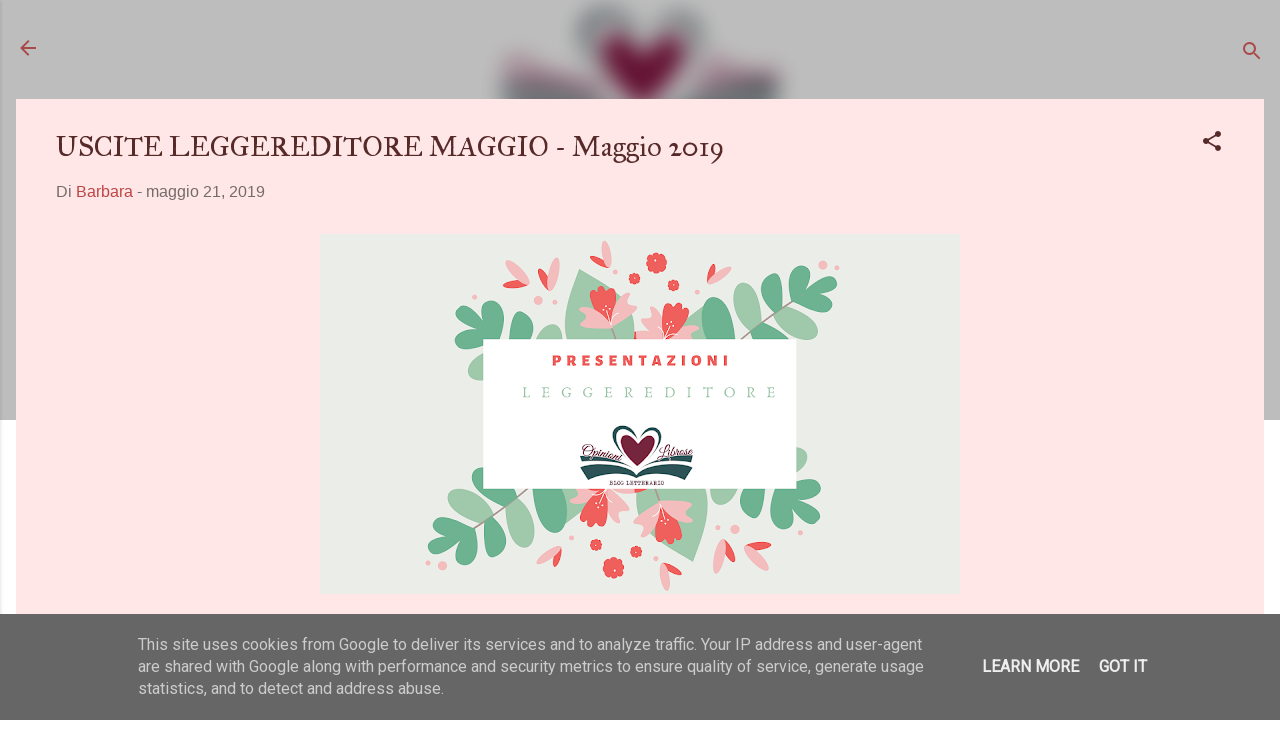

--- FILE ---
content_type: text/html; charset=UTF-8
request_url: https://www.opinionilibrose.it/2019/05/uscite-leggereditore-maggio-giugno-2019.html
body_size: 63250
content:
<!DOCTYPE html>
<html dir='ltr' lang='it'>
<head>
<meta content='width=device-width, initial-scale=1' name='viewport'/>
<title>USCITE LEGGEREDITORE MAGGIO - Maggio 2019</title>
<meta content='text/html; charset=UTF-8' http-equiv='Content-Type'/>
<!-- Chrome, Firefox OS and Opera -->
<meta content='#ffffff' name='theme-color'/>
<!-- Windows Phone -->
<meta content='#ffffff' name='msapplication-navbutton-color'/>
<meta content='blogger' name='generator'/>
<link href='https://www.opinionilibrose.it/favicon.ico' rel='icon' type='image/x-icon'/>
<link href='https://www.opinionilibrose.it/2019/05/uscite-leggereditore-maggio-giugno-2019.html' rel='canonical'/>
<link rel="alternate" type="application/atom+xml" title="Opinioni librose - Atom" href="https://www.opinionilibrose.it/feeds/posts/default" />
<link rel="alternate" type="application/rss+xml" title="Opinioni librose - RSS" href="https://www.opinionilibrose.it/feeds/posts/default?alt=rss" />
<link rel="service.post" type="application/atom+xml" title="Opinioni librose - Atom" href="https://www.blogger.com/feeds/6613809572549462739/posts/default" />

<link rel="alternate" type="application/atom+xml" title="Opinioni librose - Atom" href="https://www.opinionilibrose.it/feeds/7724332028995149726/comments/default" />
<!--Can't find substitution for tag [blog.ieCssRetrofitLinks]-->
<link href='https://blogger.googleusercontent.com/img/b/R29vZ2xl/AVvXsEjX7zeDqJHLVdeXQLngUH7nHgXJiMQjdSgqOTO-4-4n1ZerlZ4d641L5Bem6dO_Ck-gZzlncmuc9O3hB2P4oxNuMzdXIzMVwwUeQF6gHEMVEeK0ZuZLo05ofYjwhbp6CG6VsANuKpd07fk/s640/PRESENTAZIONI+%25283%2529.png' rel='image_src'/>
<meta content='https://www.opinionilibrose.it/2019/05/uscite-leggereditore-maggio-giugno-2019.html' property='og:url'/>
<meta content='USCITE LEGGEREDITORE MAGGIO - Maggio 2019' property='og:title'/>
<meta content='blog letterario
recensioni libri
opinioni librose
book blogger' property='og:description'/>
<meta content='https://blogger.googleusercontent.com/img/b/R29vZ2xl/AVvXsEjX7zeDqJHLVdeXQLngUH7nHgXJiMQjdSgqOTO-4-4n1ZerlZ4d641L5Bem6dO_Ck-gZzlncmuc9O3hB2P4oxNuMzdXIzMVwwUeQF6gHEMVEeK0ZuZLo05ofYjwhbp6CG6VsANuKpd07fk/w1200-h630-p-k-no-nu/PRESENTAZIONI+%25283%2529.png' property='og:image'/>
<style type='text/css'>@font-face{font-family:'Calligraffitti';font-style:normal;font-weight:400;font-display:swap;src:url(//fonts.gstatic.com/s/calligraffitti/v20/46k2lbT3XjDVqJw3DCmCFjE0vkFeOZdjppN_.woff2)format('woff2');unicode-range:U+0000-00FF,U+0131,U+0152-0153,U+02BB-02BC,U+02C6,U+02DA,U+02DC,U+0304,U+0308,U+0329,U+2000-206F,U+20AC,U+2122,U+2191,U+2193,U+2212,U+2215,U+FEFF,U+FFFD;}@font-face{font-family:'Cambria';font-style:normal;font-weight:400;font-display:swap;src:url(//fonts.gstatic.com/l/font?kit=GFDqWAB9jnWLT-HIK7ILrphaOAw&skey=d4699178559bc4b0&v=v18)format('woff2');unicode-range:U+0000-00FF,U+0131,U+0152-0153,U+02BB-02BC,U+02C6,U+02DA,U+02DC,U+0304,U+0308,U+0329,U+2000-206F,U+20AC,U+2122,U+2191,U+2193,U+2212,U+2215,U+FEFF,U+FFFD;}@font-face{font-family:'IM Fell Great Primer';font-style:normal;font-weight:400;font-display:swap;src:url(//fonts.gstatic.com/s/imfellgreatprimer/v21/bx6aNwSJtayYxOkbYFsT6hMsLzX7u85rJrrQtjsVShY0.woff2)format('woff2');unicode-range:U+0000-00FF,U+0131,U+0152-0153,U+02BB-02BC,U+02C6,U+02DA,U+02DC,U+0304,U+0308,U+0329,U+2000-206F,U+20AC,U+2122,U+2191,U+2193,U+2212,U+2215,U+FEFF,U+FFFD;}@font-face{font-family:'Lobster';font-style:normal;font-weight:400;font-display:swap;src:url(//fonts.gstatic.com/s/lobster/v32/neILzCirqoswsqX9zo-mM4MwWJXNqA.woff2)format('woff2');unicode-range:U+0460-052F,U+1C80-1C8A,U+20B4,U+2DE0-2DFF,U+A640-A69F,U+FE2E-FE2F;}@font-face{font-family:'Lobster';font-style:normal;font-weight:400;font-display:swap;src:url(//fonts.gstatic.com/s/lobster/v32/neILzCirqoswsqX9zoamM4MwWJXNqA.woff2)format('woff2');unicode-range:U+0301,U+0400-045F,U+0490-0491,U+04B0-04B1,U+2116;}@font-face{font-family:'Lobster';font-style:normal;font-weight:400;font-display:swap;src:url(//fonts.gstatic.com/s/lobster/v32/neILzCirqoswsqX9zo2mM4MwWJXNqA.woff2)format('woff2');unicode-range:U+0102-0103,U+0110-0111,U+0128-0129,U+0168-0169,U+01A0-01A1,U+01AF-01B0,U+0300-0301,U+0303-0304,U+0308-0309,U+0323,U+0329,U+1EA0-1EF9,U+20AB;}@font-face{font-family:'Lobster';font-style:normal;font-weight:400;font-display:swap;src:url(//fonts.gstatic.com/s/lobster/v32/neILzCirqoswsqX9zoymM4MwWJXNqA.woff2)format('woff2');unicode-range:U+0100-02BA,U+02BD-02C5,U+02C7-02CC,U+02CE-02D7,U+02DD-02FF,U+0304,U+0308,U+0329,U+1D00-1DBF,U+1E00-1E9F,U+1EF2-1EFF,U+2020,U+20A0-20AB,U+20AD-20C0,U+2113,U+2C60-2C7F,U+A720-A7FF;}@font-face{font-family:'Lobster';font-style:normal;font-weight:400;font-display:swap;src:url(//fonts.gstatic.com/s/lobster/v32/neILzCirqoswsqX9zoKmM4MwWJU.woff2)format('woff2');unicode-range:U+0000-00FF,U+0131,U+0152-0153,U+02BB-02BC,U+02C6,U+02DA,U+02DC,U+0304,U+0308,U+0329,U+2000-206F,U+20AC,U+2122,U+2191,U+2193,U+2212,U+2215,U+FEFF,U+FFFD;}@font-face{font-family:'Roboto';font-style:normal;font-weight:400;font-stretch:100%;font-display:swap;src:url(//fonts.gstatic.com/s/roboto/v50/KFOMCnqEu92Fr1ME7kSn66aGLdTylUAMQXC89YmC2DPNWubEbVmZiAr0klQmz24O0g.woff2)format('woff2');unicode-range:U+0460-052F,U+1C80-1C8A,U+20B4,U+2DE0-2DFF,U+A640-A69F,U+FE2E-FE2F;}@font-face{font-family:'Roboto';font-style:normal;font-weight:400;font-stretch:100%;font-display:swap;src:url(//fonts.gstatic.com/s/roboto/v50/KFOMCnqEu92Fr1ME7kSn66aGLdTylUAMQXC89YmC2DPNWubEbVmQiAr0klQmz24O0g.woff2)format('woff2');unicode-range:U+0301,U+0400-045F,U+0490-0491,U+04B0-04B1,U+2116;}@font-face{font-family:'Roboto';font-style:normal;font-weight:400;font-stretch:100%;font-display:swap;src:url(//fonts.gstatic.com/s/roboto/v50/KFOMCnqEu92Fr1ME7kSn66aGLdTylUAMQXC89YmC2DPNWubEbVmYiAr0klQmz24O0g.woff2)format('woff2');unicode-range:U+1F00-1FFF;}@font-face{font-family:'Roboto';font-style:normal;font-weight:400;font-stretch:100%;font-display:swap;src:url(//fonts.gstatic.com/s/roboto/v50/KFOMCnqEu92Fr1ME7kSn66aGLdTylUAMQXC89YmC2DPNWubEbVmXiAr0klQmz24O0g.woff2)format('woff2');unicode-range:U+0370-0377,U+037A-037F,U+0384-038A,U+038C,U+038E-03A1,U+03A3-03FF;}@font-face{font-family:'Roboto';font-style:normal;font-weight:400;font-stretch:100%;font-display:swap;src:url(//fonts.gstatic.com/s/roboto/v50/KFOMCnqEu92Fr1ME7kSn66aGLdTylUAMQXC89YmC2DPNWubEbVnoiAr0klQmz24O0g.woff2)format('woff2');unicode-range:U+0302-0303,U+0305,U+0307-0308,U+0310,U+0312,U+0315,U+031A,U+0326-0327,U+032C,U+032F-0330,U+0332-0333,U+0338,U+033A,U+0346,U+034D,U+0391-03A1,U+03A3-03A9,U+03B1-03C9,U+03D1,U+03D5-03D6,U+03F0-03F1,U+03F4-03F5,U+2016-2017,U+2034-2038,U+203C,U+2040,U+2043,U+2047,U+2050,U+2057,U+205F,U+2070-2071,U+2074-208E,U+2090-209C,U+20D0-20DC,U+20E1,U+20E5-20EF,U+2100-2112,U+2114-2115,U+2117-2121,U+2123-214F,U+2190,U+2192,U+2194-21AE,U+21B0-21E5,U+21F1-21F2,U+21F4-2211,U+2213-2214,U+2216-22FF,U+2308-230B,U+2310,U+2319,U+231C-2321,U+2336-237A,U+237C,U+2395,U+239B-23B7,U+23D0,U+23DC-23E1,U+2474-2475,U+25AF,U+25B3,U+25B7,U+25BD,U+25C1,U+25CA,U+25CC,U+25FB,U+266D-266F,U+27C0-27FF,U+2900-2AFF,U+2B0E-2B11,U+2B30-2B4C,U+2BFE,U+3030,U+FF5B,U+FF5D,U+1D400-1D7FF,U+1EE00-1EEFF;}@font-face{font-family:'Roboto';font-style:normal;font-weight:400;font-stretch:100%;font-display:swap;src:url(//fonts.gstatic.com/s/roboto/v50/KFOMCnqEu92Fr1ME7kSn66aGLdTylUAMQXC89YmC2DPNWubEbVn6iAr0klQmz24O0g.woff2)format('woff2');unicode-range:U+0001-000C,U+000E-001F,U+007F-009F,U+20DD-20E0,U+20E2-20E4,U+2150-218F,U+2190,U+2192,U+2194-2199,U+21AF,U+21E6-21F0,U+21F3,U+2218-2219,U+2299,U+22C4-22C6,U+2300-243F,U+2440-244A,U+2460-24FF,U+25A0-27BF,U+2800-28FF,U+2921-2922,U+2981,U+29BF,U+29EB,U+2B00-2BFF,U+4DC0-4DFF,U+FFF9-FFFB,U+10140-1018E,U+10190-1019C,U+101A0,U+101D0-101FD,U+102E0-102FB,U+10E60-10E7E,U+1D2C0-1D2D3,U+1D2E0-1D37F,U+1F000-1F0FF,U+1F100-1F1AD,U+1F1E6-1F1FF,U+1F30D-1F30F,U+1F315,U+1F31C,U+1F31E,U+1F320-1F32C,U+1F336,U+1F378,U+1F37D,U+1F382,U+1F393-1F39F,U+1F3A7-1F3A8,U+1F3AC-1F3AF,U+1F3C2,U+1F3C4-1F3C6,U+1F3CA-1F3CE,U+1F3D4-1F3E0,U+1F3ED,U+1F3F1-1F3F3,U+1F3F5-1F3F7,U+1F408,U+1F415,U+1F41F,U+1F426,U+1F43F,U+1F441-1F442,U+1F444,U+1F446-1F449,U+1F44C-1F44E,U+1F453,U+1F46A,U+1F47D,U+1F4A3,U+1F4B0,U+1F4B3,U+1F4B9,U+1F4BB,U+1F4BF,U+1F4C8-1F4CB,U+1F4D6,U+1F4DA,U+1F4DF,U+1F4E3-1F4E6,U+1F4EA-1F4ED,U+1F4F7,U+1F4F9-1F4FB,U+1F4FD-1F4FE,U+1F503,U+1F507-1F50B,U+1F50D,U+1F512-1F513,U+1F53E-1F54A,U+1F54F-1F5FA,U+1F610,U+1F650-1F67F,U+1F687,U+1F68D,U+1F691,U+1F694,U+1F698,U+1F6AD,U+1F6B2,U+1F6B9-1F6BA,U+1F6BC,U+1F6C6-1F6CF,U+1F6D3-1F6D7,U+1F6E0-1F6EA,U+1F6F0-1F6F3,U+1F6F7-1F6FC,U+1F700-1F7FF,U+1F800-1F80B,U+1F810-1F847,U+1F850-1F859,U+1F860-1F887,U+1F890-1F8AD,U+1F8B0-1F8BB,U+1F8C0-1F8C1,U+1F900-1F90B,U+1F93B,U+1F946,U+1F984,U+1F996,U+1F9E9,U+1FA00-1FA6F,U+1FA70-1FA7C,U+1FA80-1FA89,U+1FA8F-1FAC6,U+1FACE-1FADC,U+1FADF-1FAE9,U+1FAF0-1FAF8,U+1FB00-1FBFF;}@font-face{font-family:'Roboto';font-style:normal;font-weight:400;font-stretch:100%;font-display:swap;src:url(//fonts.gstatic.com/s/roboto/v50/KFOMCnqEu92Fr1ME7kSn66aGLdTylUAMQXC89YmC2DPNWubEbVmbiAr0klQmz24O0g.woff2)format('woff2');unicode-range:U+0102-0103,U+0110-0111,U+0128-0129,U+0168-0169,U+01A0-01A1,U+01AF-01B0,U+0300-0301,U+0303-0304,U+0308-0309,U+0323,U+0329,U+1EA0-1EF9,U+20AB;}@font-face{font-family:'Roboto';font-style:normal;font-weight:400;font-stretch:100%;font-display:swap;src:url(//fonts.gstatic.com/s/roboto/v50/KFOMCnqEu92Fr1ME7kSn66aGLdTylUAMQXC89YmC2DPNWubEbVmaiAr0klQmz24O0g.woff2)format('woff2');unicode-range:U+0100-02BA,U+02BD-02C5,U+02C7-02CC,U+02CE-02D7,U+02DD-02FF,U+0304,U+0308,U+0329,U+1D00-1DBF,U+1E00-1E9F,U+1EF2-1EFF,U+2020,U+20A0-20AB,U+20AD-20C0,U+2113,U+2C60-2C7F,U+A720-A7FF;}@font-face{font-family:'Roboto';font-style:normal;font-weight:400;font-stretch:100%;font-display:swap;src:url(//fonts.gstatic.com/s/roboto/v50/KFOMCnqEu92Fr1ME7kSn66aGLdTylUAMQXC89YmC2DPNWubEbVmUiAr0klQmz24.woff2)format('woff2');unicode-range:U+0000-00FF,U+0131,U+0152-0153,U+02BB-02BC,U+02C6,U+02DA,U+02DC,U+0304,U+0308,U+0329,U+2000-206F,U+20AC,U+2122,U+2191,U+2193,U+2212,U+2215,U+FEFF,U+FFFD;}@font-face{font-family:'Vollkorn';font-style:normal;font-weight:400;font-display:swap;src:url(//fonts.gstatic.com/s/vollkorn/v30/0ybgGDoxxrvAnPhYGzMlQLzuMasz6Df2MHGeE2mcM7Xq3oA9NjE.woff2)format('woff2');unicode-range:U+0460-052F,U+1C80-1C8A,U+20B4,U+2DE0-2DFF,U+A640-A69F,U+FE2E-FE2F;}@font-face{font-family:'Vollkorn';font-style:normal;font-weight:400;font-display:swap;src:url(//fonts.gstatic.com/s/vollkorn/v30/0ybgGDoxxrvAnPhYGzMlQLzuMasz6Df2MHGeGmmcM7Xq3oA9NjE.woff2)format('woff2');unicode-range:U+0301,U+0400-045F,U+0490-0491,U+04B0-04B1,U+2116;}@font-face{font-family:'Vollkorn';font-style:normal;font-weight:400;font-display:swap;src:url(//fonts.gstatic.com/s/vollkorn/v30/0ybgGDoxxrvAnPhYGzMlQLzuMasz6Df2MHGeHWmcM7Xq3oA9NjE.woff2)format('woff2');unicode-range:U+0370-0377,U+037A-037F,U+0384-038A,U+038C,U+038E-03A1,U+03A3-03FF;}@font-face{font-family:'Vollkorn';font-style:normal;font-weight:400;font-display:swap;src:url(//fonts.gstatic.com/s/vollkorn/v30/0ybgGDoxxrvAnPhYGzMlQLzuMasz6Df2MHGeEWmcM7Xq3oA9NjE.woff2)format('woff2');unicode-range:U+0102-0103,U+0110-0111,U+0128-0129,U+0168-0169,U+01A0-01A1,U+01AF-01B0,U+0300-0301,U+0303-0304,U+0308-0309,U+0323,U+0329,U+1EA0-1EF9,U+20AB;}@font-face{font-family:'Vollkorn';font-style:normal;font-weight:400;font-display:swap;src:url(//fonts.gstatic.com/s/vollkorn/v30/0ybgGDoxxrvAnPhYGzMlQLzuMasz6Df2MHGeEGmcM7Xq3oA9NjE.woff2)format('woff2');unicode-range:U+0100-02BA,U+02BD-02C5,U+02C7-02CC,U+02CE-02D7,U+02DD-02FF,U+0304,U+0308,U+0329,U+1D00-1DBF,U+1E00-1E9F,U+1EF2-1EFF,U+2020,U+20A0-20AB,U+20AD-20C0,U+2113,U+2C60-2C7F,U+A720-A7FF;}@font-face{font-family:'Vollkorn';font-style:normal;font-weight:400;font-display:swap;src:url(//fonts.gstatic.com/s/vollkorn/v30/0ybgGDoxxrvAnPhYGzMlQLzuMasz6Df2MHGeHmmcM7Xq3oA9.woff2)format('woff2');unicode-range:U+0000-00FF,U+0131,U+0152-0153,U+02BB-02BC,U+02C6,U+02DA,U+02DC,U+0304,U+0308,U+0329,U+2000-206F,U+20AC,U+2122,U+2191,U+2193,U+2212,U+2215,U+FEFF,U+FFFD;}</style>
<style id='page-skin-1' type='text/css'><!--
/*! normalize.css v3.0.1 | MIT License | git.io/normalize */html{font-family:sans-serif;-ms-text-size-adjust:100%;-webkit-text-size-adjust:100%}body{margin:0}article,aside,details,figcaption,figure,footer,header,hgroup,main,nav,section,summary{display:block}audio,canvas,progress,video{display:inline-block;vertical-align:baseline}audio:not([controls]){display:none;height:0}[hidden],template{display:none}a{background:transparent}a:active,a:hover{outline:0}abbr[title]{border-bottom:1px dotted}b,strong{font-weight:bold}dfn{font-style:italic}h1{font-size:2em;margin:.67em 0}mark{background:#ff0;color:#000}small{font-size:80%}sub,sup{font-size:75%;line-height:0;position:relative;vertical-align:baseline}sup{top:-0.5em}sub{bottom:-0.25em}img{border:0}svg:not(:root){overflow:hidden}figure{margin:1em 40px}hr{-moz-box-sizing:content-box;box-sizing:content-box;height:0}pre{overflow:auto}code,kbd,pre,samp{font-family:monospace,monospace;font-size:1em}button,input,optgroup,select,textarea{color:inherit;font:inherit;margin:0}button{overflow:visible}button,select{text-transform:none}button,html input[type="button"],input[type="reset"],input[type="submit"]{-webkit-appearance:button;cursor:pointer}button[disabled],html input[disabled]{cursor:default}button::-moz-focus-inner,input::-moz-focus-inner{border:0;padding:0}input{line-height:normal}input[type="checkbox"],input[type="radio"]{box-sizing:border-box;padding:0}input[type="number"]::-webkit-inner-spin-button,input[type="number"]::-webkit-outer-spin-button{height:auto}input[type="search"]{-webkit-appearance:textfield;-moz-box-sizing:content-box;-webkit-box-sizing:content-box;box-sizing:content-box}input[type="search"]::-webkit-search-cancel-button,input[type="search"]::-webkit-search-decoration{-webkit-appearance:none}fieldset{border:1px solid #c0c0c0;margin:0 2px;padding:.35em .625em .75em}legend{border:0;padding:0}textarea{overflow:auto}optgroup{font-weight:bold}table{border-collapse:collapse;border-spacing:0}td,th{padding:0}
/*!************************************************
* Blogger Template Style
* Name: Contempo
**************************************************/
body{
overflow-wrap:break-word;
word-break:break-word;
word-wrap:break-word
}
.hidden{
display:none
}
.invisible{
visibility:hidden
}
.container::after,.float-container::after{
clear:both;
content:"";
display:table
}
.clearboth{
clear:both
}
#comments .comment .comment-actions,.subscribe-popup .FollowByEmail .follow-by-email-submit,.widget.Profile .profile-link,.widget.Profile .profile-link.visit-profile{
background:0 0;
border:0;
box-shadow:none;
color:#bf4444;
cursor:pointer;
font-size:14px;
font-weight:700;
outline:0;
text-decoration:none;
text-transform:uppercase;
width:auto
}
.dim-overlay{
background-color:rgba(0,0,0,.54);
height:100vh;
left:0;
position:fixed;
top:0;
width:100%
}
#sharing-dim-overlay{
background-color:transparent
}
input::-ms-clear{
display:none
}
.blogger-logo,.svg-icon-24.blogger-logo{
fill:#ff9800;
opacity:1
}
.loading-spinner-large{
-webkit-animation:mspin-rotate 1.568s infinite linear;
animation:mspin-rotate 1.568s infinite linear;
height:48px;
overflow:hidden;
position:absolute;
width:48px;
z-index:200
}
.loading-spinner-large>div{
-webkit-animation:mspin-revrot 5332ms infinite steps(4);
animation:mspin-revrot 5332ms infinite steps(4)
}
.loading-spinner-large>div>div{
-webkit-animation:mspin-singlecolor-large-film 1333ms infinite steps(81);
animation:mspin-singlecolor-large-film 1333ms infinite steps(81);
background-size:100%;
height:48px;
width:3888px
}
.mspin-black-large>div>div,.mspin-grey_54-large>div>div{
background-image:url(https://www.blogblog.com/indie/mspin_black_large.svg)
}
.mspin-white-large>div>div{
background-image:url(https://www.blogblog.com/indie/mspin_white_large.svg)
}
.mspin-grey_54-large{
opacity:.54
}
@-webkit-keyframes mspin-singlecolor-large-film{
from{
-webkit-transform:translateX(0);
transform:translateX(0)
}
to{
-webkit-transform:translateX(-3888px);
transform:translateX(-3888px)
}
}
@keyframes mspin-singlecolor-large-film{
from{
-webkit-transform:translateX(0);
transform:translateX(0)
}
to{
-webkit-transform:translateX(-3888px);
transform:translateX(-3888px)
}
}
@-webkit-keyframes mspin-rotate{
from{
-webkit-transform:rotate(0);
transform:rotate(0)
}
to{
-webkit-transform:rotate(360deg);
transform:rotate(360deg)
}
}
@keyframes mspin-rotate{
from{
-webkit-transform:rotate(0);
transform:rotate(0)
}
to{
-webkit-transform:rotate(360deg);
transform:rotate(360deg)
}
}
@-webkit-keyframes mspin-revrot{
from{
-webkit-transform:rotate(0);
transform:rotate(0)
}
to{
-webkit-transform:rotate(-360deg);
transform:rotate(-360deg)
}
}
@keyframes mspin-revrot{
from{
-webkit-transform:rotate(0);
transform:rotate(0)
}
to{
-webkit-transform:rotate(-360deg);
transform:rotate(-360deg)
}
}
.skip-navigation{
background-color:#fff;
box-sizing:border-box;
color:#000;
display:block;
height:0;
left:0;
line-height:50px;
overflow:hidden;
padding-top:0;
position:fixed;
text-align:center;
top:0;
-webkit-transition:box-shadow .3s,height .3s,padding-top .3s;
transition:box-shadow .3s,height .3s,padding-top .3s;
width:100%;
z-index:900
}
.skip-navigation:focus{
box-shadow:0 4px 5px 0 rgba(0,0,0,.14),0 1px 10px 0 rgba(0,0,0,.12),0 2px 4px -1px rgba(0,0,0,.2);
height:50px
}
#main{
outline:0
}
.main-heading{
position:absolute;
clip:rect(1px,1px,1px,1px);
padding:0;
border:0;
height:1px;
width:1px;
overflow:hidden
}
.Attribution{
margin-top:1em;
text-align:center
}
.Attribution .blogger img,.Attribution .blogger svg{
vertical-align:bottom
}
.Attribution .blogger img{
margin-right:.5em
}
.Attribution div{
line-height:24px;
margin-top:.5em
}
.Attribution .copyright,.Attribution .image-attribution{
font-size:.7em;
margin-top:1.5em
}
.BLOG_mobile_video_class{
display:none
}
.bg-photo{
background-attachment:scroll!important
}
body .CSS_LIGHTBOX{
z-index:900
}
.extendable .show-less,.extendable .show-more{
border-color:#bf4444;
color:#bf4444;
margin-top:8px
}
.extendable .show-less.hidden,.extendable .show-more.hidden{
display:none
}
.inline-ad{
display:none;
max-width:100%;
overflow:hidden
}
.adsbygoogle{
display:block
}
#cookieChoiceInfo{
bottom:0;
top:auto
}
iframe.b-hbp-video{
border:0
}
.post-body img{
max-width:100%
}
.post-body iframe{
max-width:100%
}
.post-body a[imageanchor="1"]{
display:inline-block
}
.byline{
margin-right:1em
}
.byline:last-child{
margin-right:0
}
.link-copied-dialog{
max-width:520px;
outline:0
}
.link-copied-dialog .modal-dialog-buttons{
margin-top:8px
}
.link-copied-dialog .goog-buttonset-default{
background:0 0;
border:0
}
.link-copied-dialog .goog-buttonset-default:focus{
outline:0
}
.paging-control-container{
margin-bottom:16px
}
.paging-control-container .paging-control{
display:inline-block
}
.paging-control-container .comment-range-text::after,.paging-control-container .paging-control{
color:#bf4444
}
.paging-control-container .comment-range-text,.paging-control-container .paging-control{
margin-right:8px
}
.paging-control-container .comment-range-text::after,.paging-control-container .paging-control::after{
content:"\b7";
cursor:default;
padding-left:8px;
pointer-events:none
}
.paging-control-container .comment-range-text:last-child::after,.paging-control-container .paging-control:last-child::after{
content:none
}
.byline.reactions iframe{
height:20px
}
.b-notification{
color:#000;
background-color:#fff;
border-bottom:solid 1px #000;
box-sizing:border-box;
padding:16px 32px;
text-align:center
}
.b-notification.visible{
-webkit-transition:margin-top .3s cubic-bezier(.4,0,.2,1);
transition:margin-top .3s cubic-bezier(.4,0,.2,1)
}
.b-notification.invisible{
position:absolute
}
.b-notification-close{
position:absolute;
right:8px;
top:8px
}
.no-posts-message{
line-height:40px;
text-align:center
}
@media screen and (max-width:800px){
body.item-view .post-body a[imageanchor="1"][style*="float: left;"],body.item-view .post-body a[imageanchor="1"][style*="float: right;"]{
float:none!important;
clear:none!important
}
body.item-view .post-body a[imageanchor="1"] img{
display:block;
height:auto;
margin:0 auto
}
body.item-view .post-body>.separator:first-child>a[imageanchor="1"]:first-child{
margin-top:20px
}
.post-body a[imageanchor]{
display:block
}
body.item-view .post-body a[imageanchor="1"]{
margin-left:0!important;
margin-right:0!important
}
body.item-view .post-body a[imageanchor="1"]+a[imageanchor="1"]{
margin-top:16px
}
}
.item-control{
display:none
}
#comments{
border-top:1px dashed rgba(0,0,0,.54);
margin-top:20px;
padding:20px
}
#comments .comment-thread ol{
margin:0;
padding-left:0;
padding-left:0
}
#comments .comment .comment-replybox-single,#comments .comment-thread .comment-replies{
margin-left:60px
}
#comments .comment-thread .thread-count{
display:none
}
#comments .comment{
list-style-type:none;
padding:0 0 30px;
position:relative
}
#comments .comment .comment{
padding-bottom:8px
}
.comment .avatar-image-container{
position:absolute
}
.comment .avatar-image-container img{
border-radius:50%
}
.avatar-image-container svg,.comment .avatar-image-container .avatar-icon{
border-radius:50%;
border:solid 1px #572a2a;
box-sizing:border-box;
fill:#572a2a;
height:35px;
margin:0;
padding:7px;
width:35px
}
.comment .comment-block{
margin-top:10px;
margin-left:60px;
padding-bottom:0
}
#comments .comment-author-header-wrapper{
margin-left:40px
}
#comments .comment .thread-expanded .comment-block{
padding-bottom:20px
}
#comments .comment .comment-header .user,#comments .comment .comment-header .user a{
color:#572a2a;
font-style:normal;
font-weight:700
}
#comments .comment .comment-actions{
bottom:0;
margin-bottom:15px;
position:absolute
}
#comments .comment .comment-actions>*{
margin-right:8px
}
#comments .comment .comment-header .datetime{
bottom:0;
color:rgba(87,42,42,.54);
display:inline-block;
font-size:13px;
font-style:italic;
margin-left:8px
}
#comments .comment .comment-footer .comment-timestamp a,#comments .comment .comment-header .datetime a{
color:rgba(87,42,42,.54)
}
#comments .comment .comment-content,.comment .comment-body{
margin-top:12px;
word-break:break-word
}
.comment-body{
margin-bottom:12px
}
#comments.embed[data-num-comments="0"]{
border:0;
margin-top:0;
padding-top:0
}
#comments.embed[data-num-comments="0"] #comment-post-message,#comments.embed[data-num-comments="0"] div.comment-form>p,#comments.embed[data-num-comments="0"] p.comment-footer{
display:none
}
#comment-editor-src{
display:none
}
.comments .comments-content .loadmore.loaded{
max-height:0;
opacity:0;
overflow:hidden
}
.extendable .remaining-items{
height:0;
overflow:hidden;
-webkit-transition:height .3s cubic-bezier(.4,0,.2,1);
transition:height .3s cubic-bezier(.4,0,.2,1)
}
.extendable .remaining-items.expanded{
height:auto
}
.svg-icon-24,.svg-icon-24-button{
cursor:pointer;
height:24px;
width:24px;
min-width:24px
}
.touch-icon{
margin:-12px;
padding:12px
}
.touch-icon:active,.touch-icon:focus{
background-color:rgba(153,153,153,.4);
border-radius:50%
}
svg:not(:root).touch-icon{
overflow:visible
}
html[dir=rtl] .rtl-reversible-icon{
-webkit-transform:scaleX(-1);
-ms-transform:scaleX(-1);
transform:scaleX(-1)
}
.svg-icon-24-button,.touch-icon-button{
background:0 0;
border:0;
margin:0;
outline:0;
padding:0
}
.touch-icon-button .touch-icon:active,.touch-icon-button .touch-icon:focus{
background-color:transparent
}
.touch-icon-button:active .touch-icon,.touch-icon-button:focus .touch-icon{
background-color:rgba(153,153,153,.4);
border-radius:50%
}
.Profile .default-avatar-wrapper .avatar-icon{
border-radius:50%;
border:solid 1px #572a2a;
box-sizing:border-box;
fill:#572a2a;
margin:0
}
.Profile .individual .default-avatar-wrapper .avatar-icon{
padding:25px
}
.Profile .individual .avatar-icon,.Profile .individual .profile-img{
height:120px;
width:120px
}
.Profile .team .default-avatar-wrapper .avatar-icon{
padding:8px
}
.Profile .team .avatar-icon,.Profile .team .default-avatar-wrapper,.Profile .team .profile-img{
height:40px;
width:40px
}
.snippet-container{
margin:0;
position:relative;
overflow:hidden
}
.snippet-fade{
bottom:0;
box-sizing:border-box;
position:absolute;
width:96px
}
.snippet-fade{
right:0
}
.snippet-fade:after{
content:"\2026"
}
.snippet-fade:after{
float:right
}
.post-bottom{
-webkit-box-align:center;
-webkit-align-items:center;
-ms-flex-align:center;
align-items:center;
display:-webkit-box;
display:-webkit-flex;
display:-ms-flexbox;
display:flex;
-webkit-flex-wrap:wrap;
-ms-flex-wrap:wrap;
flex-wrap:wrap
}
.post-footer{
-webkit-box-flex:1;
-webkit-flex:1 1 auto;
-ms-flex:1 1 auto;
flex:1 1 auto;
-webkit-flex-wrap:wrap;
-ms-flex-wrap:wrap;
flex-wrap:wrap;
-webkit-box-ordinal-group:2;
-webkit-order:1;
-ms-flex-order:1;
order:1
}
.post-footer>*{
-webkit-box-flex:0;
-webkit-flex:0 1 auto;
-ms-flex:0 1 auto;
flex:0 1 auto
}
.post-footer .byline:last-child{
margin-right:1em
}
.jump-link{
-webkit-box-flex:0;
-webkit-flex:0 0 auto;
-ms-flex:0 0 auto;
flex:0 0 auto;
-webkit-box-ordinal-group:3;
-webkit-order:2;
-ms-flex-order:2;
order:2
}
.centered-top-container.sticky{
left:0;
position:fixed;
right:0;
top:0;
width:auto;
z-index:50;
-webkit-transition-property:opacity,-webkit-transform;
transition-property:opacity,-webkit-transform;
transition-property:transform,opacity;
transition-property:transform,opacity,-webkit-transform;
-webkit-transition-duration:.2s;
transition-duration:.2s;
-webkit-transition-timing-function:cubic-bezier(.4,0,.2,1);
transition-timing-function:cubic-bezier(.4,0,.2,1)
}
.centered-top-placeholder{
display:none
}
.collapsed-header .centered-top-placeholder{
display:block
}
.centered-top-container .Header .replaced h1,.centered-top-placeholder .Header .replaced h1{
display:none
}
.centered-top-container.sticky .Header .replaced h1{
display:block
}
.centered-top-container.sticky .Header .header-widget{
background:0 0
}
.centered-top-container.sticky .Header .header-image-wrapper{
display:none
}
.centered-top-container img,.centered-top-placeholder img{
max-width:100%
}
.collapsible{
-webkit-transition:height .3s cubic-bezier(.4,0,.2,1);
transition:height .3s cubic-bezier(.4,0,.2,1)
}
.collapsible,.collapsible>summary{
display:block;
overflow:hidden
}
.collapsible>:not(summary){
display:none
}
.collapsible[open]>:not(summary){
display:block
}
.collapsible:focus,.collapsible>summary:focus{
outline:0
}
.collapsible>summary{
cursor:pointer;
display:block;
padding:0
}
.collapsible:focus>summary,.collapsible>summary:focus{
background-color:transparent
}
.collapsible>summary::-webkit-details-marker{
display:none
}
.collapsible-title{
-webkit-box-align:center;
-webkit-align-items:center;
-ms-flex-align:center;
align-items:center;
display:-webkit-box;
display:-webkit-flex;
display:-ms-flexbox;
display:flex
}
.collapsible-title .title{
-webkit-box-flex:1;
-webkit-flex:1 1 auto;
-ms-flex:1 1 auto;
flex:1 1 auto;
-webkit-box-ordinal-group:1;
-webkit-order:0;
-ms-flex-order:0;
order:0;
overflow:hidden;
text-overflow:ellipsis;
white-space:nowrap
}
.collapsible-title .chevron-down,.collapsible[open] .collapsible-title .chevron-up{
display:block
}
.collapsible-title .chevron-up,.collapsible[open] .collapsible-title .chevron-down{
display:none
}
.flat-button{
cursor:pointer;
display:inline-block;
font-weight:700;
text-transform:uppercase;
border-radius:2px;
padding:8px;
margin:-8px
}
.flat-icon-button{
background:0 0;
border:0;
margin:0;
outline:0;
padding:0;
margin:-12px;
padding:12px;
cursor:pointer;
box-sizing:content-box;
display:inline-block;
line-height:0
}
.flat-icon-button,.flat-icon-button .splash-wrapper{
border-radius:50%
}
.flat-icon-button .splash.animate{
-webkit-animation-duration:.3s;
animation-duration:.3s
}
.overflowable-container{
max-height:47.2px;
overflow:hidden;
position:relative
}
.overflow-button{
cursor:pointer
}
#overflowable-dim-overlay{
background:0 0
}
.overflow-popup{
box-shadow:0 2px 2px 0 rgba(0,0,0,.14),0 3px 1px -2px rgba(0,0,0,.2),0 1px 5px 0 rgba(0,0,0,.12);
background-color:#000000;
left:0;
max-width:calc(100% - 32px);
position:absolute;
top:0;
visibility:hidden;
z-index:101
}
.overflow-popup ul{
list-style:none
}
.overflow-popup .tabs li,.overflow-popup li{
display:block;
height:auto
}
.overflow-popup .tabs li{
padding-left:0;
padding-right:0
}
.overflow-button.hidden,.overflow-popup .tabs li.hidden,.overflow-popup li.hidden{
display:none
}
.pill-button{
background:0 0;
border:1px solid;
border-radius:12px;
cursor:pointer;
display:inline-block;
padding:4px 16px;
text-transform:uppercase
}
.ripple{
position:relative
}
.ripple>*{
z-index:1
}
.splash-wrapper{
bottom:0;
left:0;
overflow:hidden;
pointer-events:none;
position:absolute;
right:0;
top:0;
z-index:0
}
.splash{
background:#ccc;
border-radius:100%;
display:block;
opacity:.6;
position:absolute;
-webkit-transform:scale(0);
-ms-transform:scale(0);
transform:scale(0)
}
.splash.animate{
-webkit-animation:ripple-effect .4s linear;
animation:ripple-effect .4s linear
}
@-webkit-keyframes ripple-effect{
100%{
opacity:0;
-webkit-transform:scale(2.5);
transform:scale(2.5)
}
}
@keyframes ripple-effect{
100%{
opacity:0;
-webkit-transform:scale(2.5);
transform:scale(2.5)
}
}
.search{
display:-webkit-box;
display:-webkit-flex;
display:-ms-flexbox;
display:flex;
line-height:24px;
width:24px
}
.search.focused{
width:100%
}
.search.focused .section{
width:100%
}
.search form{
z-index:101
}
.search h3{
display:none
}
.search form{
display:-webkit-box;
display:-webkit-flex;
display:-ms-flexbox;
display:flex;
-webkit-box-flex:1;
-webkit-flex:1 0 0;
-ms-flex:1 0 0px;
flex:1 0 0;
border-bottom:solid 1px transparent;
padding-bottom:8px
}
.search form>*{
display:none
}
.search.focused form>*{
display:block
}
.search .search-input label{
display:none
}
.centered-top-placeholder.cloned .search form{
z-index:30
}
.search.focused form{
border-color:#bf4444;
position:relative;
width:auto
}
.collapsed-header .centered-top-container .search.focused form{
border-bottom-color:transparent
}
.search-expand{
-webkit-box-flex:0;
-webkit-flex:0 0 auto;
-ms-flex:0 0 auto;
flex:0 0 auto
}
.search-expand-text{
display:none
}
.search-close{
display:inline;
vertical-align:middle
}
.search-input{
-webkit-box-flex:1;
-webkit-flex:1 0 1px;
-ms-flex:1 0 1px;
flex:1 0 1px
}
.search-input input{
background:0 0;
border:0;
box-sizing:border-box;
color:#bf4444;
display:inline-block;
outline:0;
width:calc(100% - 48px)
}
.search-input input.no-cursor{
color:transparent;
text-shadow:0 0 0 #bf4444
}
.collapsed-header .centered-top-container .search-action,.collapsed-header .centered-top-container .search-input input{
color:#572a2a
}
.collapsed-header .centered-top-container .search-input input.no-cursor{
color:transparent;
text-shadow:0 0 0 #572a2a
}
.collapsed-header .centered-top-container .search-input input.no-cursor:focus,.search-input input.no-cursor:focus{
outline:0
}
.search-focused>*{
visibility:hidden
}
.search-focused .search,.search-focused .search-icon{
visibility:visible
}
.search.focused .search-action{
display:block
}
.search.focused .search-action:disabled{
opacity:.3
}
.widget.Sharing .sharing-button{
display:none
}
.widget.Sharing .sharing-buttons li{
padding:0
}
.widget.Sharing .sharing-buttons li span{
display:none
}
.post-share-buttons{
position:relative
}
.centered-bottom .share-buttons .svg-icon-24,.share-buttons .svg-icon-24{
fill:#000000
}
.sharing-open.touch-icon-button:active .touch-icon,.sharing-open.touch-icon-button:focus .touch-icon{
background-color:transparent
}
.share-buttons{
background-color:#aa4949;
border-radius:2px;
box-shadow:0 2px 2px 0 rgba(0,0,0,.14),0 3px 1px -2px rgba(0,0,0,.2),0 1px 5px 0 rgba(0,0,0,.12);
color:#aa4949;
list-style:none;
margin:0;
padding:8px 0;
position:absolute;
top:-11px;
min-width:200px;
z-index:101
}
.share-buttons.hidden{
display:none
}
.sharing-button{
background:0 0;
border:0;
margin:0;
outline:0;
padding:0;
cursor:pointer
}
.share-buttons li{
margin:0;
height:48px
}
.share-buttons li:last-child{
margin-bottom:0
}
.share-buttons li .sharing-platform-button{
box-sizing:border-box;
cursor:pointer;
display:block;
height:100%;
margin-bottom:0;
padding:0 16px;
position:relative;
width:100%
}
.share-buttons li .sharing-platform-button:focus,.share-buttons li .sharing-platform-button:hover{
background-color:rgba(128,128,128,.1);
outline:0
}
.share-buttons li svg[class*=" sharing-"],.share-buttons li svg[class^=sharing-]{
position:absolute;
top:10px
}
.share-buttons li span.sharing-platform-button{
position:relative;
top:0
}
.share-buttons li .platform-sharing-text{
display:block;
font-size:16px;
line-height:48px;
white-space:nowrap
}
.share-buttons li .platform-sharing-text{
margin-left:56px
}
.sidebar-container{
background-color:#ffe7e7;
max-width:291px;
overflow-y:auto;
-webkit-transition-property:-webkit-transform;
transition-property:-webkit-transform;
transition-property:transform;
transition-property:transform,-webkit-transform;
-webkit-transition-duration:.3s;
transition-duration:.3s;
-webkit-transition-timing-function:cubic-bezier(0,0,.2,1);
transition-timing-function:cubic-bezier(0,0,.2,1);
width:291px;
z-index:101;
-webkit-overflow-scrolling:touch
}
.sidebar-container .navigation{
line-height:0;
padding:16px
}
.sidebar-container .sidebar-back{
cursor:pointer
}
.sidebar-container .widget{
background:0 0;
margin:0 16px;
padding:16px 0
}
.sidebar-container .widget .title{
color:#212121;
margin:0
}
.sidebar-container .widget ul{
list-style:none;
margin:0;
padding:0
}
.sidebar-container .widget ul ul{
margin-left:1em
}
.sidebar-container .widget li{
font-size:16px;
line-height:normal
}
.sidebar-container .widget+.widget{
border-top:1px dashed rgba(0, 0, 0, 0)
}
.BlogArchive li{
margin:16px 0
}
.BlogArchive li:last-child{
margin-bottom:0
}
.Label li a{
display:inline-block
}
.BlogArchive .post-count,.Label .label-count{
float:right;
margin-left:.25em
}
.BlogArchive .post-count::before,.Label .label-count::before{
content:"("
}
.BlogArchive .post-count::after,.Label .label-count::after{
content:")"
}
.widget.Translate .skiptranslate>div{
display:block!important
}
.widget.Profile .profile-link{
display:-webkit-box;
display:-webkit-flex;
display:-ms-flexbox;
display:flex
}
.widget.Profile .team-member .default-avatar-wrapper,.widget.Profile .team-member .profile-img{
-webkit-box-flex:0;
-webkit-flex:0 0 auto;
-ms-flex:0 0 auto;
flex:0 0 auto;
margin-right:1em
}
.widget.Profile .individual .profile-link{
-webkit-box-orient:vertical;
-webkit-box-direction:normal;
-webkit-flex-direction:column;
-ms-flex-direction:column;
flex-direction:column
}
.widget.Profile .team .profile-link .profile-name{
-webkit-align-self:center;
-ms-flex-item-align:center;
align-self:center;
display:block;
-webkit-box-flex:1;
-webkit-flex:1 1 auto;
-ms-flex:1 1 auto;
flex:1 1 auto
}
.dim-overlay{
background-color:rgba(0,0,0,.54);
z-index:100
}
body.sidebar-visible{
overflow-y:hidden
}
@media screen and (max-width:1964px){
.sidebar-container{
bottom:0;
position:fixed;
top:0;
left:0;
right:auto
}
.sidebar-container.sidebar-invisible{
-webkit-transition-timing-function:cubic-bezier(.4,0,.6,1);
transition-timing-function:cubic-bezier(.4,0,.6,1);
-webkit-transform:translateX(-291px);
-ms-transform:translateX(-291px);
transform:translateX(-291px)
}
}
@media screen and (min-width:1965px){
.sidebar-container{
position:absolute;
top:0;
left:0;
right:auto
}
.sidebar-container .navigation{
display:none
}
}
.dialog{
box-shadow:0 2px 2px 0 rgba(0,0,0,.14),0 3px 1px -2px rgba(0,0,0,.2),0 1px 5px 0 rgba(0,0,0,.12);
background:#ffe7e7;
box-sizing:border-box;
color:#201f1f;
padding:30px;
position:fixed;
text-align:center;
width:calc(100% - 24px);
z-index:101
}
.dialog input[type=email],.dialog input[type=text]{
background-color:transparent;
border:0;
border-bottom:solid 1px rgba(32,31,31,.12);
color:#201f1f;
display:block;
font-family:Verdana, Geneva, sans-serif;
font-size:16px;
line-height:24px;
margin:auto;
padding-bottom:7px;
outline:0;
text-align:center;
width:100%
}
.dialog input[type=email]::-webkit-input-placeholder,.dialog input[type=text]::-webkit-input-placeholder{
color:#201f1f
}
.dialog input[type=email]::-moz-placeholder,.dialog input[type=text]::-moz-placeholder{
color:#201f1f
}
.dialog input[type=email]:-ms-input-placeholder,.dialog input[type=text]:-ms-input-placeholder{
color:#201f1f
}
.dialog input[type=email]::-ms-input-placeholder,.dialog input[type=text]::-ms-input-placeholder{
color:#201f1f
}
.dialog input[type=email]::placeholder,.dialog input[type=text]::placeholder{
color:#201f1f
}
.dialog input[type=email]:focus,.dialog input[type=text]:focus{
border-bottom:solid 2px #bf4444;
padding-bottom:6px
}
.dialog input.no-cursor{
color:transparent;
text-shadow:0 0 0 #201f1f
}
.dialog input.no-cursor:focus{
outline:0
}
.dialog input.no-cursor:focus{
outline:0
}
.dialog input[type=submit]{
font-family:Verdana, Geneva, sans-serif
}
.dialog .goog-buttonset-default{
color:#bf4444
}
.subscribe-popup{
max-width:364px
}
.subscribe-popup h3{
color:#572a2a;
font-size:1.8em;
margin-top:0
}
.subscribe-popup .FollowByEmail h3{
display:none
}
.subscribe-popup .FollowByEmail .follow-by-email-submit{
color:#bf4444;
display:inline-block;
margin:0 auto;
margin-top:24px;
width:auto;
white-space:normal
}
.subscribe-popup .FollowByEmail .follow-by-email-submit:disabled{
cursor:default;
opacity:.3
}
@media (max-width:800px){
.blog-name div.widget.Subscribe{
margin-bottom:16px
}
body.item-view .blog-name div.widget.Subscribe{
margin:8px auto 16px auto;
width:100%
}
}
.tabs{
list-style:none
}
.tabs li{
display:inline-block
}
.tabs li a{
cursor:pointer;
display:inline-block;
font-weight:700;
text-transform:uppercase;
padding:12px 8px
}
.tabs .selected{
border-bottom:4px solid #000000
}
.tabs .selected a{
color:#000000
}
body#layout .bg-photo,body#layout .bg-photo-overlay{
display:none
}
body#layout .page_body{
padding:0;
position:relative;
top:0
}
body#layout .page{
display:inline-block;
left:inherit;
position:relative;
vertical-align:top;
width:540px
}
body#layout .centered{
max-width:954px
}
body#layout .navigation{
display:none
}
body#layout .sidebar-container{
display:inline-block;
width:40%
}
body#layout .hamburger-menu,body#layout .search{
display:none
}
.centered-top-container .svg-icon-24,body.collapsed-header .centered-top-placeholder .svg-icon-24{
fill:#aa4949
}
.sidebar-container .svg-icon-24{
fill:#707070
}
.centered-bottom .svg-icon-24,body.collapsed-header .centered-top-container .svg-icon-24{
fill:#572a2a
}
.centered-bottom .share-buttons .svg-icon-24,.share-buttons .svg-icon-24{
fill:#000000
}
body{
background-color:#ffffff;
color:#201f1f;
font:normal normal 16px Verdana, Geneva, sans-serif;
margin:0;
min-height:100vh
}
img{
max-width:100%
}
h3{
color:#201f1f;
font-size:16px
}
a{
text-decoration:none;
color:#bf4444
}
a:visited{
color:#000000
}
a:hover{
color:#201f1f
}
blockquote{
color:#212121;
font:italic normal 15px Calligraffitti;
font-size:x-large;
text-align:center
}
.pill-button{
font-size:12px
}
.bg-photo-container{
height:420px;
overflow:hidden;
position:absolute;
width:100%;
z-index:1
}
.bg-photo{
background:#ffffff url(//4.bp.blogspot.com/-DjFJoBW8bWQ/XXIK2vgVeJI/AAAAAAAAYyM/A9EsBbYWmn8mwwVCCHqh0VbbxdxvIRGHQCK4BGAYYCw/s0/Che%2Bsia%2Bmeglio%2Bdel%2Bprecedente%2521%2B%25283%2529.png) repeat-x scroll top center;
background-attachment:scroll;
background-size:cover;
-webkit-filter:blur(11px);
filter:blur(11px);
height:calc(100% + 2 * 11px);
left:-11px;
position:absolute;
top:-11px;
width:calc(100% + 2 * 11px)
}
.bg-photo-overlay{
background:rgba(0,0,0,.26);
background-size:cover;
height:420px;
position:absolute;
width:100%;
z-index:2
}
.hamburger-menu{
float:left;
margin-top:0
}
.sticky .hamburger-menu{
float:none;
position:absolute
}
.search{
border-bottom:solid 1px rgba(191, 68, 68, 0);
float:right;
position:relative;
-webkit-transition-property:width;
transition-property:width;
-webkit-transition-duration:.5s;
transition-duration:.5s;
-webkit-transition-timing-function:cubic-bezier(.4,0,.2,1);
transition-timing-function:cubic-bezier(.4,0,.2,1);
z-index:101
}
.search .dim-overlay{
background-color:transparent
}
.search form{
height:36px;
-webkit-transition-property:border-color;
transition-property:border-color;
-webkit-transition-delay:.5s;
transition-delay:.5s;
-webkit-transition-duration:.2s;
transition-duration:.2s;
-webkit-transition-timing-function:cubic-bezier(.4,0,.2,1);
transition-timing-function:cubic-bezier(.4,0,.2,1)
}
.search.focused{
width:calc(100% - 48px)
}
.search.focused form{
display:-webkit-box;
display:-webkit-flex;
display:-ms-flexbox;
display:flex;
-webkit-box-flex:1;
-webkit-flex:1 0 1px;
-ms-flex:1 0 1px;
flex:1 0 1px;
border-color:#bf4444;
margin-left:-24px;
padding-left:36px;
position:relative;
width:auto
}
.item-view .search,.sticky .search{
right:0;
float:none;
margin-left:0;
position:absolute
}
.item-view .search.focused,.sticky .search.focused{
width:calc(100% - 50px)
}
.item-view .search.focused form,.sticky .search.focused form{
border-bottom-color:#201f1f
}
.centered-top-placeholder.cloned .search form{
z-index:30
}
.search_button{
-webkit-box-flex:0;
-webkit-flex:0 0 24px;
-ms-flex:0 0 24px;
flex:0 0 24px;
-webkit-box-orient:vertical;
-webkit-box-direction:normal;
-webkit-flex-direction:column;
-ms-flex-direction:column;
flex-direction:column
}
.search_button svg{
margin-top:0
}
.search-input{
height:48px
}
.search-input input{
display:block;
color:#201f1f;
font:16px Roboto, sans-serif;
height:48px;
line-height:48px;
padding:0;
width:100%
}
.search-input input::-webkit-input-placeholder{
color:#ffffff;
opacity:.3
}
.search-input input::-moz-placeholder{
color:#ffffff;
opacity:.3
}
.search-input input:-ms-input-placeholder{
color:#ffffff;
opacity:.3
}
.search-input input::-ms-input-placeholder{
color:#ffffff;
opacity:.3
}
.search-input input::placeholder{
color:#ffffff;
opacity:.3
}
.search-action{
background:0 0;
border:0;
color:#bf4444;
cursor:pointer;
display:none;
height:48px;
margin-top:0
}
.sticky .search-action{
color:#201f1f
}
.search.focused .search-action{
display:block
}
.search.focused .search-action:disabled{
opacity:.3
}
.page_body{
position:relative;
z-index:20
}
.page_body .widget{
margin-bottom:16px
}
.page_body .centered{
box-sizing:border-box;
display:-webkit-box;
display:-webkit-flex;
display:-ms-flexbox;
display:flex;
-webkit-box-orient:vertical;
-webkit-box-direction:normal;
-webkit-flex-direction:column;
-ms-flex-direction:column;
flex-direction:column;
margin:0 auto;
max-width:1346px;
min-height:100vh;
padding:24px 0
}
.page_body .centered>*{
-webkit-box-flex:0;
-webkit-flex:0 0 auto;
-ms-flex:0 0 auto;
flex:0 0 auto
}
.page_body .centered>#footer{
margin-top:auto
}
.blog-name{
margin:24px 0 16px 0
}
.item-view .blog-name,.sticky .blog-name{
box-sizing:border-box;
margin-left:36px;
min-height:48px;
opacity:1;
padding-top:12px
}
.blog-name .subscribe-section-container{
margin-bottom:32px;
text-align:center;
-webkit-transition-property:opacity;
transition-property:opacity;
-webkit-transition-duration:.5s;
transition-duration:.5s
}
.item-view .blog-name .subscribe-section-container,.sticky .blog-name .subscribe-section-container{
margin:0 0 8px 0
}
.blog-name .PageList{
margin-top:16px;
padding-top:8px;
text-align:center
}
.blog-name .PageList .overflowable-contents{
width:100%
}
.blog-name .PageList h3.title{
color:#bf4444;
margin:8px auto;
text-align:center;
width:100%
}
.centered-top-container .blog-name{
-webkit-transition-property:opacity;
transition-property:opacity;
-webkit-transition-duration:.5s;
transition-duration:.5s
}
.item-view .return_link{
margin-bottom:12px;
margin-top:12px;
position:absolute
}
.item-view .blog-name{
display:-webkit-box;
display:-webkit-flex;
display:-ms-flexbox;
display:flex;
-webkit-flex-wrap:wrap;
-ms-flex-wrap:wrap;
flex-wrap:wrap;
margin:0 48px 27px 48px
}
.item-view .subscribe-section-container{
-webkit-box-flex:0;
-webkit-flex:0 0 auto;
-ms-flex:0 0 auto;
flex:0 0 auto
}
.item-view #header,.item-view .Header{
margin-bottom:5px;
margin-right:15px
}
.item-view .sticky .Header{
margin-bottom:0
}
.item-view .Header p{
margin:10px 0 0 0;
text-align:left
}
.item-view .post-share-buttons-bottom{
margin-right:16px
}
.sticky{
background:#ffe7e7;
box-shadow:0 0 20px 0 rgba(0,0,0,.7);
box-sizing:border-box;
margin-left:0
}
.sticky #header{
margin-bottom:8px;
margin-right:8px
}
.sticky .centered-top{
margin:4px auto;
max-width:1314px;
min-height:48px
}
.sticky .blog-name{
display:-webkit-box;
display:-webkit-flex;
display:-ms-flexbox;
display:flex;
margin:0 48px
}
.sticky .blog-name #header{
-webkit-box-flex:0;
-webkit-flex:0 1 auto;
-ms-flex:0 1 auto;
flex:0 1 auto;
-webkit-box-ordinal-group:2;
-webkit-order:1;
-ms-flex-order:1;
order:1;
overflow:hidden
}
.sticky .blog-name .subscribe-section-container{
-webkit-box-flex:0;
-webkit-flex:0 0 auto;
-ms-flex:0 0 auto;
flex:0 0 auto;
-webkit-box-ordinal-group:3;
-webkit-order:2;
-ms-flex-order:2;
order:2
}
.sticky .Header h1{
overflow:hidden;
text-overflow:ellipsis;
white-space:nowrap;
margin-right:-10px;
margin-bottom:-10px;
padding-right:10px;
padding-bottom:10px
}
.sticky .Header p{
display:none
}
.sticky .PageList{
display:none
}
.search-focused>*{
visibility:visible
}
.search-focused .hamburger-menu{
visibility:visible
}
.item-view .search-focused .blog-name,.sticky .search-focused .blog-name{
opacity:0
}
.centered-bottom,.centered-top-container,.centered-top-placeholder{
padding:0 16px
}
.centered-top{
position:relative
}
.item-view .centered-top.search-focused .subscribe-section-container,.sticky .centered-top.search-focused .subscribe-section-container{
opacity:0
}
.page_body.has-vertical-ads .centered .centered-bottom{
display:inline-block;
width:calc(100% - 176px)
}
.Header h1{
color:#bf4444;
font:normal normal 44px Lobster;
line-height:normal;
margin:0 0 13px 0;
text-align:center;
width:100%
}
.Header h1 a,.Header h1 a:hover,.Header h1 a:visited{
color:#bf4444
}
.item-view .Header h1,.sticky .Header h1{
font-size:24px;
line-height:24px;
margin:0;
text-align:left
}
.sticky .Header h1{
color:#201f1f
}
.sticky .Header h1 a,.sticky .Header h1 a:hover,.sticky .Header h1 a:visited{
color:#201f1f
}
.Header p{
color:#bf4444;
margin:0 0 13px 0;
opacity:.8;
text-align:center
}
.widget .title{
line-height:28px
}
.BlogArchive li{
font-size:16px
}
.BlogArchive .post-count{
color:#201f1f
}
#page_body .FeaturedPost,.Blog .blog-posts .post-outer-container{
background:#ffe7e7;
min-height:40px;
padding:30px 40px;
width:auto
}
.Blog .blog-posts .post-outer-container:last-child{
margin-bottom:0
}
.Blog .blog-posts .post-outer-container .post-outer{
border:0;
position:relative;
padding-bottom:.25em
}
.post-outer-container{
margin-bottom:16px
}
.post:first-child{
margin-top:0
}
.post .thumb{
float:left;
height:20%;
width:20%
}
.post-share-buttons-bottom,.post-share-buttons-top{
float:right
}
.post-share-buttons-bottom{
margin-right:24px
}
.post-footer,.post-header{
clear:left;
color:rgba(0, 0, 0, 0.54);
margin:0;
width:inherit
}
.blog-pager{
text-align:center
}
.blog-pager a{
color:#e7976d
}
.blog-pager a:visited{
color:#ff7878
}
.blog-pager a:hover{
color:#ff7878
}
.post-title{
font:normal normal 28px IM Fell Great Primer;
float:left;
margin:0 0 8px 0;
max-width:calc(100% - 48px)
}
.post-title a{
font:normal normal 36px Vollkorn
}
.post-title,.post-title a,.post-title a:hover,.post-title a:visited{
color:#572a2a
}
.post-body{
color:#201f1f;
font:normal normal 20px Cambria;
line-height:1.6em;
margin:1.5em 0 2em 0;
display:block
}
.post-body img{
height:inherit
}
.post-body .snippet-thumbnail{
float:left;
margin:0;
margin-right:2em;
max-height:128px;
max-width:128px
}
.post-body .snippet-thumbnail img{
max-width:100%
}
.main .FeaturedPost .widget-content{
border:0;
position:relative;
padding-bottom:.25em
}
.FeaturedPost img{
margin-top:2em
}
.FeaturedPost .snippet-container{
margin:2em 0
}
.FeaturedPost .snippet-container p{
margin:0
}
.FeaturedPost .snippet-thumbnail{
float:none;
height:auto;
margin-bottom:2em;
margin-right:0;
overflow:hidden;
max-height:calc(600px + 2em);
max-width:100%;
text-align:center;
width:100%
}
.FeaturedPost .snippet-thumbnail img{
max-width:100%;
width:100%
}
.byline{
color:rgba(0, 0, 0, 0.54);
display:inline-block;
line-height:24px;
margin-top:8px;
vertical-align:top
}
.byline.post-author:first-child{
margin-right:0
}
.byline.reactions .reactions-label{
line-height:22px;
vertical-align:top
}
.byline.post-share-buttons{
position:relative;
display:inline-block;
margin-top:0;
width:100%
}
.byline.post-share-buttons .sharing{
float:right
}
.flat-button.ripple:hover{
background-color:rgba(191,68,68,.12)
}
.flat-button.ripple .splash{
background-color:rgba(191,68,68,.4)
}
a.timestamp-link,a:active.timestamp-link,a:visited.timestamp-link{
color:inherit;
font:inherit;
text-decoration:inherit
}
.post-share-buttons{
margin-left:0
}
.clear-sharing{
min-height:24px
}
.comment-link{
color:#bf4444;
position:relative
}
.comment-link .num_comments{
margin-left:8px;
vertical-align:top
}
#comment-holder .continue{
display:none
}
#comment-editor{
margin-bottom:20px;
margin-top:20px
}
#comments .comment-form h4,#comments h3.title{
position:absolute;
clip:rect(1px,1px,1px,1px);
padding:0;
border:0;
height:1px;
width:1px;
overflow:hidden
}
.post-filter-message{
background-color:rgba(0,0,0,.7);
color:#fff;
display:table;
margin-bottom:16px;
width:100%
}
.post-filter-message div{
display:table-cell;
padding:15px 28px
}
.post-filter-message div:last-child{
padding-left:0;
text-align:right
}
.post-filter-message a{
white-space:nowrap
}
.post-filter-message .search-label,.post-filter-message .search-query{
font-weight:700;
color:#bf4444
}
#blog-pager{
margin:2em 0
}
#blog-pager a{
color:#572a2a;
font-size:14px
}
.subscribe-button{
border-color:#bf4444;
color:#bf4444
}
.sticky .subscribe-button{
border-color:#201f1f;
color:#201f1f
}
.tabs{
margin:0 auto;
padding:0
}
.tabs li{
margin:0 8px;
vertical-align:top
}
.tabs .overflow-button a,.tabs li a{
color:#000000;
font:700 normal 15px Roboto, sans-serif;
line-height:19.2px
}
.tabs .overflow-button a{
padding:12px 8px
}
.overflow-popup .tabs li{
text-align:left
}
.overflow-popup li a{
color:#aa4949;
display:block;
padding:8px 20px
}
.overflow-popup li.selected a{
color:#f6d9d9
}
a.report_abuse{
font-weight:400
}
.Label li,.Label span.label-size,.byline.post-labels a{
background-color:#f6e7e7;
border:1px solid #f6e7e7;
border-radius:15px;
display:inline-block;
margin:4px 4px 4px 0;
padding:3px 8px
}
.Label a,.byline.post-labels a{
color:#bf4444
}
.Label ul{
list-style:none;
padding:0
}
.PopularPosts{
background-color:#fff5f0;
padding:30px 40px
}
.PopularPosts .item-content{
color:#201f1f;
margin-top:24px
}
.PopularPosts a,.PopularPosts a:hover,.PopularPosts a:visited{
color:#e7976d
}
.PopularPosts .post-title,.PopularPosts .post-title a,.PopularPosts .post-title a:hover,.PopularPosts .post-title a:visited{
color:#212121;
font-size:18px;
font-weight:700;
line-height:24px
}
.PopularPosts,.PopularPosts h3.title a{
color:#201f1f;
font:normal normal 20px Cambria
}
.main .PopularPosts{
padding:16px 40px
}
.PopularPosts h3.title{
font-size:14px;
margin:0
}
.PopularPosts h3.post-title{
margin-bottom:0
}
.PopularPosts .byline{
color:rgba(0, 0, 0, 0.54)
}
.PopularPosts .jump-link{
float:right;
margin-top:16px
}
.PopularPosts .post-header .byline{
font-size:.9em;
font-style:italic;
margin-top:6px
}
.PopularPosts ul{
list-style:none;
padding:0;
margin:0
}
.PopularPosts .post{
padding:20px 0
}
.PopularPosts .post+.post{
border-top:1px dashed rgba(0, 0, 0, 0)
}
.PopularPosts .item-thumbnail{
float:left;
margin-right:32px
}
.PopularPosts .item-thumbnail img{
height:88px;
padding:0;
width:88px
}
.inline-ad{
margin-bottom:16px
}
.desktop-ad .inline-ad{
display:block
}
.adsbygoogle{
overflow:hidden
}
.vertical-ad-container{
float:right;
margin-right:16px;
width:128px
}
.vertical-ad-container .AdSense+.AdSense{
margin-top:16px
}
.inline-ad-placeholder,.vertical-ad-placeholder{
background:#ffe7e7;
border:1px solid #000;
opacity:.9;
vertical-align:middle;
text-align:center
}
.inline-ad-placeholder span,.vertical-ad-placeholder span{
margin-top:290px;
display:block;
text-transform:uppercase;
font-weight:700;
color:#572a2a
}
.vertical-ad-placeholder{
height:600px
}
.vertical-ad-placeholder span{
margin-top:290px;
padding:0 40px
}
.inline-ad-placeholder{
height:90px
}
.inline-ad-placeholder span{
margin-top:36px
}
.Attribution{
color:#201f1f
}
.Attribution a,.Attribution a:hover,.Attribution a:visited{
color:#572a2a
}
.Attribution svg{
fill:#ffffff
}
.sidebar-container{
box-shadow:1px 1px 3px rgba(0,0,0,.1)
}
.sidebar-container,.sidebar-container .sidebar_bottom{
background-color:#ffe7e7
}
.sidebar-container .navigation,.sidebar-container .sidebar_top_wrapper{
background-color:#ffe7e7
}
.sidebar-container .sidebar_top{
overflow:auto
}
.sidebar-container .sidebar_bottom{
width:100%;
padding-top:16px
}
.sidebar-container .widget:first-child{
padding-top:0
}
.sidebar_top .widget.Profile{
padding-bottom:16px
}
.widget.Profile{
margin:0;
width:100%
}
.widget.Profile h2{
display:none
}
.widget.Profile h3.title{
color:rgba(0, 0, 0, 0.52);
margin:16px 32px
}
.widget.Profile .individual{
text-align:center
}
.widget.Profile .individual .profile-link{
padding:1em
}
.widget.Profile .individual .default-avatar-wrapper .avatar-icon{
margin:auto
}
.widget.Profile .team{
margin-bottom:32px;
margin-left:32px;
margin-right:32px
}
.widget.Profile ul{
list-style:none;
padding:0
}
.widget.Profile li{
margin:10px 0
}
.widget.Profile .profile-img{
border-radius:50%;
float:none
}
.widget.Profile .profile-link{
color:#212121;
font-size:.9em;
margin-bottom:1em;
opacity:.87;
overflow:hidden
}
.widget.Profile .profile-link.visit-profile{
border-style:solid;
border-width:1px;
border-radius:12px;
cursor:pointer;
font-size:12px;
font-weight:400;
padding:5px 20px;
display:inline-block;
line-height:normal
}
.widget.Profile dd{
color:rgba(0, 0, 0, 0.54);
margin:0 16px
}
.widget.Profile location{
margin-bottom:1em
}
.widget.Profile .profile-textblock{
font-size:14px;
line-height:24px;
position:relative
}
body.sidebar-visible .page_body{
overflow-y:scroll
}
body.sidebar-visible .bg-photo-container{
overflow-y:scroll
}
@media screen and (min-width:1965px){
.sidebar-container{
margin-top:420px;
min-height:calc(100% - 420px);
overflow:visible;
z-index:32
}
.sidebar-container .sidebar_top_wrapper{
background-color:#ffe7e7;
height:420px;
margin-top:-420px
}
.sidebar-container .sidebar_top{
display:-webkit-box;
display:-webkit-flex;
display:-ms-flexbox;
display:flex;
height:420px;
-webkit-box-orient:horizontal;
-webkit-box-direction:normal;
-webkit-flex-direction:row;
-ms-flex-direction:row;
flex-direction:row;
max-height:420px
}
.sidebar-container .sidebar_bottom{
max-width:291px;
width:291px
}
body.collapsed-header .sidebar-container{
z-index:15
}
.sidebar-container .sidebar_top:empty{
display:none
}
.sidebar-container .sidebar_top>:only-child{
-webkit-box-flex:0;
-webkit-flex:0 0 auto;
-ms-flex:0 0 auto;
flex:0 0 auto;
-webkit-align-self:center;
-ms-flex-item-align:center;
align-self:center;
width:100%
}
.sidebar_top_wrapper.no-items{
display:none
}
}
.post-snippet.snippet-container{
max-height:120px
}
.post-snippet .snippet-item{
line-height:24px
}
.post-snippet .snippet-fade{
background:-webkit-linear-gradient(left,#ffe7e7 0,#ffe7e7 20%,rgba(255, 231, 231, 0) 100%);
background:linear-gradient(to left,#ffe7e7 0,#ffe7e7 20%,rgba(255, 231, 231, 0) 100%);
color:#201f1f;
height:24px
}
.popular-posts-snippet.snippet-container{
max-height:72px
}
.popular-posts-snippet .snippet-item{
line-height:24px
}
.PopularPosts .popular-posts-snippet .snippet-fade{
color:#201f1f;
height:24px
}
.main .popular-posts-snippet .snippet-fade{
background:-webkit-linear-gradient(left,#fff5f0 0,#fff5f0 20%,rgba(255, 245, 240, 0) 100%);
background:linear-gradient(to left,#fff5f0 0,#fff5f0 20%,rgba(255, 245, 240, 0) 100%)
}
.sidebar_bottom .popular-posts-snippet .snippet-fade{
background:-webkit-linear-gradient(left,#ffe7e7 0,#ffe7e7 20%,rgba(255, 231, 231, 0) 100%);
background:linear-gradient(to left,#ffe7e7 0,#ffe7e7 20%,rgba(255, 231, 231, 0) 100%)
}
.profile-snippet.snippet-container{
max-height:192px
}
.has-location .profile-snippet.snippet-container{
max-height:144px
}
.profile-snippet .snippet-item{
line-height:24px
}
.profile-snippet .snippet-fade{
background:-webkit-linear-gradient(left,#ffe7e7 0,#ffe7e7 20%,rgba(255, 231, 231, 0) 100%);
background:linear-gradient(to left,#ffe7e7 0,#ffe7e7 20%,rgba(255, 231, 231, 0) 100%);
color:rgba(0, 0, 0, 0.54);
height:24px
}
@media screen and (min-width:1965px){
.profile-snippet .snippet-fade{
background:-webkit-linear-gradient(left,#ffe7e7 0,#ffe7e7 20%,rgba(255, 231, 231, 0) 100%);
background:linear-gradient(to left,#ffe7e7 0,#ffe7e7 20%,rgba(255, 231, 231, 0) 100%)
}
}
@media screen and (max-width:800px){
.blog-name{
margin-top:0
}
body.item-view .blog-name{
margin:0 48px
}
.centered-bottom{
padding:8px
}
body.item-view .centered-bottom{
padding:0
}
.page_body .centered{
padding:10px 0
}
body.item-view #header,body.item-view .widget.Header{
margin-right:0
}
body.collapsed-header .centered-top-container .blog-name{
display:block
}
body.collapsed-header .centered-top-container .widget.Header h1{
text-align:center
}
.widget.Header header{
padding:0
}
.widget.Header h1{
font-size:23.467px;
line-height:23.467px;
margin-bottom:13px
}
body.item-view .widget.Header h1{
text-align:center
}
body.item-view .widget.Header p{
text-align:center
}
.blog-name .widget.PageList{
padding:0
}
body.item-view .centered-top{
margin-bottom:5px
}
.search-action,.search-input{
margin-bottom:-8px
}
.search form{
margin-bottom:8px
}
body.item-view .subscribe-section-container{
margin:5px 0 0 0;
width:100%
}
#page_body.section div.widget.FeaturedPost,div.widget.PopularPosts{
padding:16px
}
div.widget.Blog .blog-posts .post-outer-container{
padding:16px
}
div.widget.Blog .blog-posts .post-outer-container .post-outer{
padding:0
}
.post:first-child{
margin:0
}
.post-body .snippet-thumbnail{
margin:0 3vw 3vw 0
}
.post-body .snippet-thumbnail img{
height:20vw;
width:20vw;
max-height:128px;
max-width:128px
}
div.widget.PopularPosts div.item-thumbnail{
margin:0 3vw 3vw 0
}
div.widget.PopularPosts div.item-thumbnail img{
height:20vw;
width:20vw;
max-height:88px;
max-width:88px
}
.post-title{
line-height:1
}
.post-title,.post-title a{
font-size:20px
}
#page_body.section div.widget.FeaturedPost h3 a{
font-size:22px
}
.mobile-ad .inline-ad{
display:block
}
.page_body.has-vertical-ads .vertical-ad-container,.page_body.has-vertical-ads .vertical-ad-container ins{
display:none
}
.page_body.has-vertical-ads .centered .centered-bottom,.page_body.has-vertical-ads .centered .centered-top{
display:block;
width:auto
}
div.post-filter-message div{
padding:8px 16px
}
}
@media screen and (min-width:1965px){
body{
position:relative
}
body.item-view .blog-name{
margin-left:48px
}
.page_body{
margin-left:291px
}
.search{
margin-left:0
}
.search.focused{
width:100%
}
.sticky{
padding-left:291px
}
.hamburger-menu{
display:none
}
body.collapsed-header .page_body .centered-top-container{
padding-left:291px;
padding-right:0;
width:100%
}
body.collapsed-header .centered-top-container .search.focused{
width:100%
}
body.collapsed-header .centered-top-container .blog-name{
margin-left:0
}
body.collapsed-header.item-view .centered-top-container .search.focused{
width:calc(100% - 50px)
}
body.collapsed-header.item-view .centered-top-container .blog-name{
margin-left:40px
}
}

--></style>
<style id='template-skin-1' type='text/css'><!--
body#layout .hidden,
body#layout .invisible {
display: inherit;
}
body#layout .navigation {
display: none;
}
body#layout .page,
body#layout .sidebar_top,
body#layout .sidebar_bottom {
display: inline-block;
left: inherit;
position: relative;
vertical-align: top;
}
body#layout .page {
float: right;
margin-left: 20px;
width: 55%;
}
body#layout .sidebar-container {
float: right;
width: 40%;
}
body#layout .hamburger-menu {
display: none;
}
--></style>
<style>
    .bg-photo {background-image:url(\/\/4.bp.blogspot.com\/-DjFJoBW8bWQ\/XXIK2vgVeJI\/AAAAAAAAYyM\/A9EsBbYWmn8mwwVCCHqh0VbbxdxvIRGHQCK4BGAYYCw\/s0\/Che%2Bsia%2Bmeglio%2Bdel%2Bprecedente%2521%2B%25283%2529.png);}
    
@media (max-width: 480px) { .bg-photo {background-image:url(\/\/4.bp.blogspot.com\/-DjFJoBW8bWQ\/XXIK2vgVeJI\/AAAAAAAAYyM\/A9EsBbYWmn8mwwVCCHqh0VbbxdxvIRGHQCK4BGAYYCw\/w480\/Che%2Bsia%2Bmeglio%2Bdel%2Bprecedente%2521%2B%25283%2529.png);}}
@media (max-width: 640px) and (min-width: 481px) { .bg-photo {background-image:url(\/\/4.bp.blogspot.com\/-DjFJoBW8bWQ\/XXIK2vgVeJI\/AAAAAAAAYyM\/A9EsBbYWmn8mwwVCCHqh0VbbxdxvIRGHQCK4BGAYYCw\/w640\/Che%2Bsia%2Bmeglio%2Bdel%2Bprecedente%2521%2B%25283%2529.png);}}
@media (max-width: 800px) and (min-width: 641px) { .bg-photo {background-image:url(\/\/4.bp.blogspot.com\/-DjFJoBW8bWQ\/XXIK2vgVeJI\/AAAAAAAAYyM\/A9EsBbYWmn8mwwVCCHqh0VbbxdxvIRGHQCK4BGAYYCw\/w800\/Che%2Bsia%2Bmeglio%2Bdel%2Bprecedente%2521%2B%25283%2529.png);}}
@media (max-width: 1200px) and (min-width: 801px) { .bg-photo {background-image:url(\/\/4.bp.blogspot.com\/-DjFJoBW8bWQ\/XXIK2vgVeJI\/AAAAAAAAYyM\/A9EsBbYWmn8mwwVCCHqh0VbbxdxvIRGHQCK4BGAYYCw\/w1200\/Che%2Bsia%2Bmeglio%2Bdel%2Bprecedente%2521%2B%25283%2529.png);}}
/* Last tag covers anything over one higher than the previous max-size cap. */
@media (min-width: 1201px) { .bg-photo {background-image:url(\/\/4.bp.blogspot.com\/-DjFJoBW8bWQ\/XXIK2vgVeJI\/AAAAAAAAYyM\/A9EsBbYWmn8mwwVCCHqh0VbbxdxvIRGHQCK4BGAYYCw\/w1600\/Che%2Bsia%2Bmeglio%2Bdel%2Bprecedente%2521%2B%25283%2529.png);}}
  </style>
<script async='async' src='//pagead2.googlesyndication.com/pagead/js/adsbygoogle.js'></script>
<script async='async' src='https://www.gstatic.com/external_hosted/clipboardjs/clipboard.min.js'></script>
<link href='https://www.blogger.com/dyn-css/authorization.css?targetBlogID=6613809572549462739&amp;zx=e0778237-1f8f-4dd7-a6ec-2807af5b5c1b' media='none' onload='if(media!=&#39;all&#39;)media=&#39;all&#39;' rel='stylesheet'/><noscript><link href='https://www.blogger.com/dyn-css/authorization.css?targetBlogID=6613809572549462739&amp;zx=e0778237-1f8f-4dd7-a6ec-2807af5b5c1b' rel='stylesheet'/></noscript>
<meta name='google-adsense-platform-account' content='ca-host-pub-1556223355139109'/>
<meta name='google-adsense-platform-domain' content='blogspot.com'/>

<!-- data-ad-client=ca-pub-8397059542370175 -->

<script type="text/javascript" language="javascript">
  // Supply ads personalization default for EEA readers
  // See https://www.blogger.com/go/adspersonalization
  adsbygoogle = window.adsbygoogle || [];
  if (typeof adsbygoogle.requestNonPersonalizedAds === 'undefined') {
    adsbygoogle.requestNonPersonalizedAds = 1;
  }
</script>


<link rel="stylesheet" href="https://fonts.googleapis.com/css2?display=swap&family=Dancing+Script"></head>
<body class='item-view version-1-3-3 variant-indie_pink'>
<a class='skip-navigation' href='#main' tabindex='0'>
Passa ai contenuti principali
</a>
<div class='page'>
<div class='bg-photo-overlay'></div>
<div class='bg-photo-container'>
<div class='bg-photo'></div>
</div>
<div class='page_body'>
<div class='centered'>
<div class='centered-top-placeholder'></div>
<header class='centered-top-container' role='banner'>
<div class='centered-top'>
<a class='return_link' href='https://www.opinionilibrose.it/'>
<button class='svg-icon-24-button back-button rtl-reversible-icon flat-icon-button ripple'>
<svg class='svg-icon-24'>
<use xlink:href='/responsive/sprite_v1_6.css.svg#ic_arrow_back_black_24dp' xmlns:xlink='http://www.w3.org/1999/xlink'></use>
</svg>
</button>
</a>
<div class='search'>
<button aria-label='Cerca' class='search-expand touch-icon-button'>
<div class='flat-icon-button ripple'>
<svg class='svg-icon-24 search-expand-icon'>
<use xlink:href='/responsive/sprite_v1_6.css.svg#ic_search_black_24dp' xmlns:xlink='http://www.w3.org/1999/xlink'></use>
</svg>
</div>
</button>
<div class='section' id='search_top' name='Search (Top)'><div class='widget BlogSearch' data-version='2' id='BlogSearch1'>
<h3 class='title'>
Cerca nel blog
</h3>
<div class='widget-content' role='search'>
<form action='https://www.opinionilibrose.it/search' target='_top'>
<div class='search-input'>
<input aria-label='Cerca nel blog' autocomplete='off' name='q' placeholder='Cerca nel blog' value=''/>
</div>
<input class='search-action flat-button' type='submit' value='Cerca'/>
</form>
</div>
</div></div>
</div>
<div class='clearboth'></div>
<div class='blog-name container'>
<div class='container no-items section' id='header' name='Intestazione'>
</div>
<nav role='navigation'>
<div class='clearboth section' id='page_list_top' name='Elenco pagine (in alto)'>
</div>
</nav>
</div>
</div>
</header>
<div>
<div class='vertical-ad-container no-items section' id='ads' name='Annunci'>
</div>
<main class='centered-bottom' id='main' role='main' tabindex='-1'>
<div class='main section' id='page_body' name='Corpo della pagina'>
<div class='widget Blog' data-version='2' id='Blog1'>
<div class='blog-posts hfeed container'>
<article class='post-outer-container'>
<div class='post-outer'>
<div class='post'>
<script type='application/ld+json'>{
  "@context": "http://schema.org",
  "@type": "BlogPosting",
  "mainEntityOfPage": {
    "@type": "WebPage",
    "@id": "https://www.opinionilibrose.it/2019/05/uscite-leggereditore-maggio-giugno-2019.html"
  },
  "headline": "USCITE LEGGEREDITORE MAGGIO - Maggio 2019","description": "Titolo: Adorabile \u0026amp; sfuggente &#8211; Wild Season #4  Autore: Christina Lauren  Genere: Narrativa  Collana:  Collana Narrativa  Prezzo:  ...","datePublished": "2019-05-21T09:00:00+02:00",
  "dateModified": "2019-05-21T18:13:26+02:00","image": {
    "@type": "ImageObject","url": "https://blogger.googleusercontent.com/img/b/R29vZ2xl/AVvXsEjX7zeDqJHLVdeXQLngUH7nHgXJiMQjdSgqOTO-4-4n1ZerlZ4d641L5Bem6dO_Ck-gZzlncmuc9O3hB2P4oxNuMzdXIzMVwwUeQF6gHEMVEeK0ZuZLo05ofYjwhbp6CG6VsANuKpd07fk/w1200-h630-p-k-no-nu/PRESENTAZIONI+%25283%2529.png",
    "height": 630,
    "width": 1200},"publisher": {
    "@type": "Organization",
    "name": "Blogger",
    "logo": {
      "@type": "ImageObject",
      "url": "https://blogger.googleusercontent.com/img/b/U2hvZWJveA/AVvXsEgfMvYAhAbdHksiBA24JKmb2Tav6K0GviwztID3Cq4VpV96HaJfy0viIu8z1SSw_G9n5FQHZWSRao61M3e58ImahqBtr7LiOUS6m_w59IvDYwjmMcbq3fKW4JSbacqkbxTo8B90dWp0Cese92xfLMPe_tg11g/h60/",
      "width": 206,
      "height": 60
    }
  },"author": {
    "@type": "Person",
    "name": "Barbara"
  }
}</script>
<a name='7724332028995149726'></a>
<h3 class='post-title entry-title'>
USCITE LEGGEREDITORE MAGGIO - Maggio 2019
</h3>
<div class='post-share-buttons post-share-buttons-top'>
<div class='byline post-share-buttons goog-inline-block'>
<div aria-owns='sharing-popup-Blog1-byline-7724332028995149726' class='sharing' data-title='USCITE LEGGEREDITORE MAGGIO - Maggio 2019'>
<button aria-controls='sharing-popup-Blog1-byline-7724332028995149726' aria-label='Condividi' class='sharing-button touch-icon-button' id='sharing-button-Blog1-byline-7724332028995149726' role='button'>
<div class='flat-icon-button ripple'>
<svg class='svg-icon-24'>
<use xlink:href='/responsive/sprite_v1_6.css.svg#ic_share_black_24dp' xmlns:xlink='http://www.w3.org/1999/xlink'></use>
</svg>
</div>
</button>
<div class='share-buttons-container'>
<ul aria-hidden='true' aria-label='Condividi' class='share-buttons hidden' id='sharing-popup-Blog1-byline-7724332028995149726' role='menu'>
<li>
<span aria-label='Ottieni link' class='sharing-platform-button sharing-element-link' data-href='https://www.blogger.com/share-post.g?blogID=6613809572549462739&postID=7724332028995149726&target=' data-url='https://www.opinionilibrose.it/2019/05/uscite-leggereditore-maggio-giugno-2019.html' role='menuitem' tabindex='-1' title='Ottieni link'>
<svg class='svg-icon-24 touch-icon sharing-link'>
<use xlink:href='/responsive/sprite_v1_6.css.svg#ic_24_link_dark' xmlns:xlink='http://www.w3.org/1999/xlink'></use>
</svg>
<span class='platform-sharing-text'>Ottieni link</span>
</span>
</li>
<li>
<span aria-label='Condividi in Facebook' class='sharing-platform-button sharing-element-facebook' data-href='https://www.blogger.com/share-post.g?blogID=6613809572549462739&postID=7724332028995149726&target=facebook' data-url='https://www.opinionilibrose.it/2019/05/uscite-leggereditore-maggio-giugno-2019.html' role='menuitem' tabindex='-1' title='Condividi in Facebook'>
<svg class='svg-icon-24 touch-icon sharing-facebook'>
<use xlink:href='/responsive/sprite_v1_6.css.svg#ic_24_facebook_dark' xmlns:xlink='http://www.w3.org/1999/xlink'></use>
</svg>
<span class='platform-sharing-text'>Facebook</span>
</span>
</li>
<li>
<span aria-label='Condividi in X' class='sharing-platform-button sharing-element-twitter' data-href='https://www.blogger.com/share-post.g?blogID=6613809572549462739&postID=7724332028995149726&target=twitter' data-url='https://www.opinionilibrose.it/2019/05/uscite-leggereditore-maggio-giugno-2019.html' role='menuitem' tabindex='-1' title='Condividi in X'>
<svg class='svg-icon-24 touch-icon sharing-twitter'>
<use xlink:href='/responsive/sprite_v1_6.css.svg#ic_24_twitter_dark' xmlns:xlink='http://www.w3.org/1999/xlink'></use>
</svg>
<span class='platform-sharing-text'>X</span>
</span>
</li>
<li>
<span aria-label='Condividi in Pinterest' class='sharing-platform-button sharing-element-pinterest' data-href='https://www.blogger.com/share-post.g?blogID=6613809572549462739&postID=7724332028995149726&target=pinterest' data-url='https://www.opinionilibrose.it/2019/05/uscite-leggereditore-maggio-giugno-2019.html' role='menuitem' tabindex='-1' title='Condividi in Pinterest'>
<svg class='svg-icon-24 touch-icon sharing-pinterest'>
<use xlink:href='/responsive/sprite_v1_6.css.svg#ic_24_pinterest_dark' xmlns:xlink='http://www.w3.org/1999/xlink'></use>
</svg>
<span class='platform-sharing-text'>Pinterest</span>
</span>
</li>
<li>
<span aria-label='Email' class='sharing-platform-button sharing-element-email' data-href='https://www.blogger.com/share-post.g?blogID=6613809572549462739&postID=7724332028995149726&target=email' data-url='https://www.opinionilibrose.it/2019/05/uscite-leggereditore-maggio-giugno-2019.html' role='menuitem' tabindex='-1' title='Email'>
<svg class='svg-icon-24 touch-icon sharing-email'>
<use xlink:href='/responsive/sprite_v1_6.css.svg#ic_24_email_dark' xmlns:xlink='http://www.w3.org/1999/xlink'></use>
</svg>
<span class='platform-sharing-text'>Email</span>
</span>
</li>
<li aria-hidden='true' class='hidden'>
<span aria-label='Condividi con altre app' class='sharing-platform-button sharing-element-other' data-url='https://www.opinionilibrose.it/2019/05/uscite-leggereditore-maggio-giugno-2019.html' role='menuitem' tabindex='-1' title='Condividi con altre app'>
<svg class='svg-icon-24 touch-icon sharing-sharingOther'>
<use xlink:href='/responsive/sprite_v1_6.css.svg#ic_more_horiz_black_24dp' xmlns:xlink='http://www.w3.org/1999/xlink'></use>
</svg>
<span class='platform-sharing-text'>Altre app</span>
</span>
</li>
</ul>
</div>
</div>
</div>
</div>
<div class='post-header'>
<div class='post-header-line-1'>
<span class='byline post-author vcard'>
<span class='post-author-label'>
Di
</span>
<span class='fn'>
<meta content='https://www.blogger.com/profile/06852189453131884804'/>
<a class='g-profile' href='https://www.blogger.com/profile/06852189453131884804' rel='author' title='author profile'>
<span>Barbara</span>
</a>
</span>
</span>
<span class='byline post-timestamp'>
-
<meta content='https://www.opinionilibrose.it/2019/05/uscite-leggereditore-maggio-giugno-2019.html'/>
<a class='timestamp-link' href='https://www.opinionilibrose.it/2019/05/uscite-leggereditore-maggio-giugno-2019.html' rel='bookmark' title='permanent link'>
<time class='published' datetime='2019-05-21T09:00:00+02:00' title='2019-05-21T09:00:00+02:00'>
maggio 21, 2019
</time>
</a>
</span>
</div>
</div>
<div class='post-body entry-content float-container' id='post-body-7724332028995149726'>
<div class="separator" style="clear: both; text-align: center;">
<a href="https://blogger.googleusercontent.com/img/b/R29vZ2xl/AVvXsEjX7zeDqJHLVdeXQLngUH7nHgXJiMQjdSgqOTO-4-4n1ZerlZ4d641L5Bem6dO_Ck-gZzlncmuc9O3hB2P4oxNuMzdXIzMVwwUeQF6gHEMVEeK0ZuZLo05ofYjwhbp6CG6VsANuKpd07fk/s1600/PRESENTAZIONI+%25283%2529.png" imageanchor="1" style="margin-left: 1em; margin-right: 1em;"><img border="0" data-original-height="900" data-original-width="1600" height="360" src="https://blogger.googleusercontent.com/img/b/R29vZ2xl/AVvXsEjX7zeDqJHLVdeXQLngUH7nHgXJiMQjdSgqOTO-4-4n1ZerlZ4d641L5Bem6dO_Ck-gZzlncmuc9O3hB2P4oxNuMzdXIzMVwwUeQF6gHEMVEeK0ZuZLo05ofYjwhbp6CG6VsANuKpd07fk/s640/PRESENTAZIONI+%25283%2529.png" width="640" /></a></div>
<br />
<div class="separator" style="clear: both; text-align: center;">
<a href="https://blogger.googleusercontent.com/img/b/R29vZ2xl/AVvXsEjhHj1ZydhQtSREkBtRrcnCESpA9EVSxGcerhye8QA8aP6hIVOLte4pgkaSWJDSi5UPHBf5lPeNlYIMI3R5IFcAvt7NhI78qtMpEfdYA3xioC3vzLyIMFCDO38jks20oWspsaIYEztQn6A/s1600/unnamed.jpg" imageanchor="1" style="clear: right; float: right; margin-bottom: 1em; margin-left: 1em;"><img border="0" data-original-height="1480" data-original-width="1000" height="400" src="https://blogger.googleusercontent.com/img/b/R29vZ2xl/AVvXsEjhHj1ZydhQtSREkBtRrcnCESpA9EVSxGcerhye8QA8aP6hIVOLte4pgkaSWJDSi5UPHBf5lPeNlYIMI3R5IFcAvt7NhI78qtMpEfdYA3xioC3vzLyIMFCDO38jks20oWspsaIYEztQn6A/s400/unnamed.jpg" width="270" /></a></div>
<b>Titolo: </b>Adorabile &amp; sfuggente &#8211; Wild Season #4<br />
<b>Autore: </b>Christina Lauren<br />
<b>Genere: </b>Narrativa<br />
<b>Collana:</b> Collana Narrativa<br />
<b>Prezzo:</b> &#8364;4.99<br />
<b>Data Pubblicazione: </b>8 Maggio<br />
<b>Pagine: </b>256<br />
<b>Traduttore: </b>Silvia Salis<br />
<br />
<iframe frameborder="0" marginheight="0" marginwidth="0" scrolling="no" src="https://rcm-eu.amazon-adsystem.com/e/cm?ref=qf_sp_asin_til&amp;t=opinilibro-21&amp;m=amazon&amp;o=29&amp;p=8&amp;l=as1&amp;IS2=1&amp;asins=B07RHT7GZ2&amp;linkId=9d98370b6c76de06ea8c35b052e4fdd6&amp;bc1=000000&amp;lt1=_blank&amp;fc1=333333&amp;lc1=0066C0&amp;bg1=FFFFFF&amp;f=ifr" style="height: 240px; width: 120px;">     </iframe>  <br />
<div class="separator" style="clear: both; text-align: center;">
<a href="https://blogger.googleusercontent.com/img/b/R29vZ2xl/AVvXsEgjykF0jq1ZeLCL8Jg58O7C8Um8y23hTPraMH3nBQSacLl_W0Htpg9r0CVz4V053VCdGCkZIbM6K_Iyl6tBq7IPvmXVYSPSITz1kab6a2OTVzIT7clo9xdCalq7YPIO5weD_uK1rFIT3co/s1600/PicsArt_10-25-07.53.57+%25281%2529.png" imageanchor="1" style="margin-left: 1em; margin-right: 1em;"><img border="0" data-original-height="98" data-original-width="320" height="61" src="https://blogger.googleusercontent.com/img/b/R29vZ2xl/AVvXsEgjykF0jq1ZeLCL8Jg58O7C8Um8y23hTPraMH3nBQSacLl_W0Htpg9r0CVz4V053VCdGCkZIbM6K_Iyl6tBq7IPvmXVYSPSITz1kab6a2OTVzIT7clo9xdCalq7YPIO5weD_uK1rFIT3co/s200/PicsArt_10-25-07.53.57+%25281%2529.png" width="200" /></a></div>
<div style="text-align: justify;">
London ama andare in surf tutti i giorni, servire in un bar e uscire con il suo gruppo di amici, mentre si prende il suo tempo per decidere che percorso intraprendere dopo il college. Tutto nella sua vita sta procedendo nel migliore dei modi, senza alcuna pressione. Finché una bollente notte di passione con il seducente Luke infrange improvvisamente le sue sicurezze. Disillusa dal disastroso matrimonio dei genitori e dal tradimento del suo ex, London è refrattaria alle relazioni. La sua attrazione per Luke è innegabile, ma sente che potrebbe rappresentare un pericolo. Lui, in effetti, è il classico latin lover abituato a cambiare ragazza ogni sera. Eppure, con sua stessa sorpresa, sente di provare qualcosa di speciale per London. Con lei vorrebbe di più&#8230; Dopo tanto tempo l&#8217;amore ha finalmente bussato alle loro porte, ma per accoglierlo London e Luke dovranno fare i conti con sé stessi e con il loro passato...</div>
<br />
<br />
<br />
<div class="separator" style="clear: both; text-align: center;">
<a href="https://blogger.googleusercontent.com/img/b/R29vZ2xl/AVvXsEjRKqmEXGNMjgXCLtMYTvreJa9otXALa-_rxqeF2Jr2WtJT0lvZVP0b4YM8_Ax3eqfA5blMidWvUBLyGS0XY1XdfxirQWVejRD1j9JF6_YljTnegdkzNtlSrVFUd5wzXQT8ZXIOVYCvw7o/s1600/unnamed.jpg" imageanchor="1" style="clear: left; float: left; margin-bottom: 1em; margin-right: 1em;"><img border="0" data-original-height="1465" data-original-width="1001" height="400" src="https://blogger.googleusercontent.com/img/b/R29vZ2xl/AVvXsEjRKqmEXGNMjgXCLtMYTvreJa9otXALa-_rxqeF2Jr2WtJT0lvZVP0b4YM8_Ax3eqfA5blMidWvUBLyGS0XY1XdfxirQWVejRD1j9JF6_YljTnegdkzNtlSrVFUd5wzXQT8ZXIOVYCvw7o/s400/unnamed.jpg" width="272" /></a></div>
<b>Titolo: </b>Solo per una notte<br />
<b>Autore:</b> Christina Lauren<br />
<b>Genere: </b>Narrativa<br />
<b>Collana: </b>Collana Narrativa<br />
<b>Prezzo: </b>&#8364;4.99<br />
<b>Data Pubblicazione:</b> 29 Maggio<br />
<b>Pagine: </b>256<br />
<b>Traduttore: </b>Chiara Novelli<br />
<iframe frameborder="0" marginheight="0" marginwidth="0" scrolling="no" src="https://rcm-eu.amazon-adsystem.com/e/cm?ref=qf_sp_asin_til&amp;t=opinilibro-21&amp;m=amazon&amp;o=29&amp;p=8&amp;l=as1&amp;IS2=1&amp;asins=8833750191&amp;linkId=6544c37a00208aa75a6d0261143030f1&amp;bc1=000000&amp;lt1=_blank&amp;fc1=333333&amp;lc1=0066C0&amp;bg1=FFFFFF&amp;f=ifr" style="height: 240px; width: 120px;">     </iframe>  <br />
<div class="separator" style="clear: both; text-align: center;">
<a href="https://blogger.googleusercontent.com/img/b/R29vZ2xl/AVvXsEguQsGRBWB_WwBjQMDfEgVTcUY30TwIgPeJvGjOLwANk3DuhZU3KTMcG5Cqz7qpCw-xHNK_yjZMIiJMeBl7Ur36cHpW0DIhnJciyx-wug5LRG7X9AdHgSHV0lg17eV-07uzrKbr8ab5Cl0/s1600/PicsArt_10-25-07.53.57+%25281%2529.png" imageanchor="1" style="margin-left: 1em; margin-right: 1em;"><img border="0" data-original-height="98" data-original-width="320" height="61" src="https://blogger.googleusercontent.com/img/b/R29vZ2xl/AVvXsEguQsGRBWB_WwBjQMDfEgVTcUY30TwIgPeJvGjOLwANk3DuhZU3KTMcG5Cqz7qpCw-xHNK_yjZMIiJMeBl7Ur36cHpW0DIhnJciyx-wug5LRG7X9AdHgSHV0lg17eV-07uzrKbr8ab5Cl0/s200/PicsArt_10-25-07.53.57+%25281%2529.png" width="200" /></a></div>
<div style="text-align: justify;">
Non è affatto facile avere a che fare con Hazel Bradford, lei stessa ne è consapevole. Il caos domina la sua vita, non ha filtri e ha l&#8217;abitudine di dire e fare la cosa sbagliata nel momento sbagliato. Al college, per esempio, aveva una cotta per Josh, un tipo solitario e tranquillo. Eppure, quando durante una festa ha finalmente l&#8217;occasione di rivolgergli la parola, riesce a rovinare tutto, vomitandogli sulle scarpe. Dieci anni dopo, il destino li fa incontrare di nuovo, ma Hazel non vuole più ripetere gli errori del passato, le basta diventare la migliore amica di Josh. È più che sicura che tra loro non potrà mai nascere nulla: del resto, lui sa bene che disastro lei sia! Una sera, per tirarlo su di morale dopo una delusione d&#8217;amore, da buona amica Hazel lo convince ad accettare un&#8217;uscita a quattro. Ma le cose non vanno come previsto...  Un romanzo che diverte e coinvolge, in cui humour e sensualità fanno da sfondo a una storia ricca di sentimenti e passione.</div>
<br />
<br />
</div>
<div class='post-bottom'>
<div class='post-footer float-container'>
<div class='post-footer-line post-footer-line-1'>
</div>
<div class='post-footer-line post-footer-line-2'>
<span class='byline post-labels'>
<span class='byline-label'>
</span>
<a href='https://www.opinionilibrose.it/search/label/Leggereditore' rel='tag'>Leggereditore</a>
<a href='https://www.opinionilibrose.it/search/label/narrativa' rel='tag'>narrativa</a>
<a href='https://www.opinionilibrose.it/search/label/Presentazioni' rel='tag'>Presentazioni</a>
<a href='https://www.opinionilibrose.it/search/label/Presentazioni%20in%20anteprima' rel='tag'>Presentazioni in anteprima</a>
</span>
</div>
<div class='post-footer-line post-footer-line-3'>
</div>
</div>
<div class='post-share-buttons post-share-buttons-bottom invisible'>
<div class='byline post-share-buttons goog-inline-block'>
<div aria-owns='sharing-popup-Blog1-byline-7724332028995149726' class='sharing' data-title='USCITE LEGGEREDITORE MAGGIO - Maggio 2019'>
<button aria-controls='sharing-popup-Blog1-byline-7724332028995149726' aria-label='Condividi' class='sharing-button touch-icon-button' id='sharing-button-Blog1-byline-7724332028995149726' role='button'>
<div class='flat-icon-button ripple'>
<svg class='svg-icon-24'>
<use xlink:href='/responsive/sprite_v1_6.css.svg#ic_share_black_24dp' xmlns:xlink='http://www.w3.org/1999/xlink'></use>
</svg>
</div>
</button>
<div class='share-buttons-container'>
<ul aria-hidden='true' aria-label='Condividi' class='share-buttons hidden' id='sharing-popup-Blog1-byline-7724332028995149726' role='menu'>
<li>
<span aria-label='Ottieni link' class='sharing-platform-button sharing-element-link' data-href='https://www.blogger.com/share-post.g?blogID=6613809572549462739&postID=7724332028995149726&target=' data-url='https://www.opinionilibrose.it/2019/05/uscite-leggereditore-maggio-giugno-2019.html' role='menuitem' tabindex='-1' title='Ottieni link'>
<svg class='svg-icon-24 touch-icon sharing-link'>
<use xlink:href='/responsive/sprite_v1_6.css.svg#ic_24_link_dark' xmlns:xlink='http://www.w3.org/1999/xlink'></use>
</svg>
<span class='platform-sharing-text'>Ottieni link</span>
</span>
</li>
<li>
<span aria-label='Condividi in Facebook' class='sharing-platform-button sharing-element-facebook' data-href='https://www.blogger.com/share-post.g?blogID=6613809572549462739&postID=7724332028995149726&target=facebook' data-url='https://www.opinionilibrose.it/2019/05/uscite-leggereditore-maggio-giugno-2019.html' role='menuitem' tabindex='-1' title='Condividi in Facebook'>
<svg class='svg-icon-24 touch-icon sharing-facebook'>
<use xlink:href='/responsive/sprite_v1_6.css.svg#ic_24_facebook_dark' xmlns:xlink='http://www.w3.org/1999/xlink'></use>
</svg>
<span class='platform-sharing-text'>Facebook</span>
</span>
</li>
<li>
<span aria-label='Condividi in X' class='sharing-platform-button sharing-element-twitter' data-href='https://www.blogger.com/share-post.g?blogID=6613809572549462739&postID=7724332028995149726&target=twitter' data-url='https://www.opinionilibrose.it/2019/05/uscite-leggereditore-maggio-giugno-2019.html' role='menuitem' tabindex='-1' title='Condividi in X'>
<svg class='svg-icon-24 touch-icon sharing-twitter'>
<use xlink:href='/responsive/sprite_v1_6.css.svg#ic_24_twitter_dark' xmlns:xlink='http://www.w3.org/1999/xlink'></use>
</svg>
<span class='platform-sharing-text'>X</span>
</span>
</li>
<li>
<span aria-label='Condividi in Pinterest' class='sharing-platform-button sharing-element-pinterest' data-href='https://www.blogger.com/share-post.g?blogID=6613809572549462739&postID=7724332028995149726&target=pinterest' data-url='https://www.opinionilibrose.it/2019/05/uscite-leggereditore-maggio-giugno-2019.html' role='menuitem' tabindex='-1' title='Condividi in Pinterest'>
<svg class='svg-icon-24 touch-icon sharing-pinterest'>
<use xlink:href='/responsive/sprite_v1_6.css.svg#ic_24_pinterest_dark' xmlns:xlink='http://www.w3.org/1999/xlink'></use>
</svg>
<span class='platform-sharing-text'>Pinterest</span>
</span>
</li>
<li>
<span aria-label='Email' class='sharing-platform-button sharing-element-email' data-href='https://www.blogger.com/share-post.g?blogID=6613809572549462739&postID=7724332028995149726&target=email' data-url='https://www.opinionilibrose.it/2019/05/uscite-leggereditore-maggio-giugno-2019.html' role='menuitem' tabindex='-1' title='Email'>
<svg class='svg-icon-24 touch-icon sharing-email'>
<use xlink:href='/responsive/sprite_v1_6.css.svg#ic_24_email_dark' xmlns:xlink='http://www.w3.org/1999/xlink'></use>
</svg>
<span class='platform-sharing-text'>Email</span>
</span>
</li>
<li aria-hidden='true' class='hidden'>
<span aria-label='Condividi con altre app' class='sharing-platform-button sharing-element-other' data-url='https://www.opinionilibrose.it/2019/05/uscite-leggereditore-maggio-giugno-2019.html' role='menuitem' tabindex='-1' title='Condividi con altre app'>
<svg class='svg-icon-24 touch-icon sharing-sharingOther'>
<use xlink:href='/responsive/sprite_v1_6.css.svg#ic_more_horiz_black_24dp' xmlns:xlink='http://www.w3.org/1999/xlink'></use>
</svg>
<span class='platform-sharing-text'>Altre app</span>
</span>
</li>
</ul>
</div>
</div>
</div>
</div>
</div>
</div>
</div>
<section class='comments embed' data-num-comments='0' id='comments'>
<a name='comments'></a>
<h3 class='title'>Commenti</h3>
<div id='Blog1_comments-block-wrapper'>
</div>
<div class='footer'>
<div class='comment-form'>
<a name='comment-form'></a>
<h4 id='comment-post-message'>Posta un commento</h4>
<a href='https://www.blogger.com/comment/frame/6613809572549462739?po=7724332028995149726&hl=it&saa=85391&origin=https://www.opinionilibrose.it&skin=contempo' id='comment-editor-src'></a>
<iframe allowtransparency='allowtransparency' class='blogger-iframe-colorize blogger-comment-from-post' frameborder='0' height='410px' id='comment-editor' name='comment-editor' src='' width='100%'></iframe>
<script src='https://www.blogger.com/static/v1/jsbin/2830521187-comment_from_post_iframe.js' type='text/javascript'></script>
<script type='text/javascript'>
      BLOG_CMT_createIframe('https://www.blogger.com/rpc_relay.html');
    </script>
</div>
</div>
</section>
</article>
</div>
</div><div class='widget PopularPosts' data-version='2' id='PopularPosts1'>
<h3 class='title'>
Post popolari in questo blog
</h3>
<div class='widget-content'>
<div role='feed'>
<article class='post' role='article'>
<h3 class='post-title'><a href='https://www.opinionilibrose.it/2025/01/recensione-il-dio-che-hai-scelto-per-me.html'>RECENSIONE - Il Dio che hai scelto per me, di Martina Pucciarelli</a></h3>
<div class='post-header'>
<div class='post-header-line-1'>
<span class='byline post-author vcard'>
<span class='post-author-label'>
Di
</span>
<span class='fn'>
<meta content='https://www.blogger.com/profile/18259853127922005648'/>
<a class='g-profile' href='https://www.blogger.com/profile/18259853127922005648' rel='author' title='author profile'>
<span>Monica S</span>
</a>
</span>
</span>
<span class='byline post-timestamp'>
-
<meta content='https://www.opinionilibrose.it/2025/01/recensione-il-dio-che-hai-scelto-per-me.html'/>
<a class='timestamp-link' href='https://www.opinionilibrose.it/2025/01/recensione-il-dio-che-hai-scelto-per-me.html' rel='bookmark' title='permanent link'>
<time class='published' datetime='2025-01-29T06:30:00+01:00' title='2025-01-29T06:30:00+01:00'>
gennaio 29, 2025
</time>
</a>
</span>
</div>
</div>
<div class='item-content float-container'>
<div class='item-thumbnail'>
<a href='https://www.opinionilibrose.it/2025/01/recensione-il-dio-che-hai-scelto-per-me.html'>
<img alt='Immagine' sizes='72px' src='https://blogger.googleusercontent.com/img/b/R29vZ2xl/AVvXsEj8Ndb-Q22UT9Ipio8JRHQhBBrvYcnXcmkl4jub7AYy5XzeuAASBtXz06HTUudmLGYdrkuv762snuyRhV9WLrTrPgDhGc4vQdPm3p7R5klrhnOBOqb5hPUc93mR4CWm6ps9drW5HYmT-Tuzo1zzajWTAJU7CeWmPRuHubn0_BbKdM3CoC7Z7A06Ek1Or8HW/w266-h400/Pucciarelli.jpg' srcset='https://blogger.googleusercontent.com/img/b/R29vZ2xl/AVvXsEj8Ndb-Q22UT9Ipio8JRHQhBBrvYcnXcmkl4jub7AYy5XzeuAASBtXz06HTUudmLGYdrkuv762snuyRhV9WLrTrPgDhGc4vQdPm3p7R5klrhnOBOqb5hPUc93mR4CWm6ps9drW5HYmT-Tuzo1zzajWTAJU7CeWmPRuHubn0_BbKdM3CoC7Z7A06Ek1Or8HW/w72-h72-p-k-no-nu/Pucciarelli.jpg 72w, https://blogger.googleusercontent.com/img/b/R29vZ2xl/AVvXsEj8Ndb-Q22UT9Ipio8JRHQhBBrvYcnXcmkl4jub7AYy5XzeuAASBtXz06HTUudmLGYdrkuv762snuyRhV9WLrTrPgDhGc4vQdPm3p7R5klrhnOBOqb5hPUc93mR4CWm6ps9drW5HYmT-Tuzo1zzajWTAJU7CeWmPRuHubn0_BbKdM3CoC7Z7A06Ek1Or8HW/w144-h144-p-k-no-nu/Pucciarelli.jpg 144w'/>
</a>
</div>
<div class='popular-posts-snippet snippet-container r-snippet-container'>
<div class='snippet-item r-snippetized'>
Titolo: &#160;il Dio che hai scelto per me Autore: Martina Pucciarelli Editore: HarperCollins Genere: narrativa contemporanea Data pubblicazione:&#160; &#160;21 gennaio 2025 Prezzo ebook:&#160; &#8364; 9,99 Prezzo cartaceo:&#160; &#8364; 17,10 Pagine: 320 Serie: &#160;autoconclusivo ORDER Il racconto di un coraggioso addio, ispirato alla vera storia dell&#39;autrice, cresciuta nella comunità religiosa dei Testimoni di Geova. &#8220;Sei sempre stata un faro per la nostra famiglia&#8221;, le ripeteva sua madre. Alessandra, però, seconda di cinque figli, non voleva portare luce, voleva che qualcuno illuminasse la strada per lei e rispondesse alle sue domande di bambina. Cresciuta sotto la rigida disciplina dei Testimoni di Geova, ha sempre cercato di soddisfare le attese dei genitori e di non creare problemi. Così, fino a ventinove anni, non ha mai partecipato a un compleanno né spento una candelina. Non ha ascoltato la musica che ascoltavano i suoi coetanei né letto libri non approvati in comunità. E anche l&#8217;amore, ...
</div>
<a class='snippet-fade r-snippet-fade hidden' href='https://www.opinionilibrose.it/2025/01/recensione-il-dio-che-hai-scelto-per-me.html'></a>
</div>
<div class='jump-link flat-button ripple'>
<a href='https://www.opinionilibrose.it/2025/01/recensione-il-dio-che-hai-scelto-per-me.html' title='RECENSIONE - Il Dio che hai scelto per me, di Martina Pucciarelli'>
Continua a leggere
</a>
</div>
</div>
</article>
<article class='post' role='article'>
<h3 class='post-title'><a href='https://www.opinionilibrose.it/2019/07/recensione-giveaway-tutto-il-mare-e-nei.html'>RECENSIONE + GIVEAWAY "Tutto il mare è nei tuoi occhi" di Silvia Ciompi</a></h3>
<div class='post-header'>
<div class='post-header-line-1'>
<span class='byline post-author vcard'>
<span class='post-author-label'>
Di
</span>
<span class='fn'>
<meta content='https://www.blogger.com/profile/14691522783818877430'/>
<a class='g-profile' href='https://www.blogger.com/profile/14691522783818877430' rel='author' title='author profile'>
<span>Roberta Ss</span>
</a>
</span>
</span>
<span class='byline post-timestamp'>
-
<meta content='https://www.opinionilibrose.it/2019/07/recensione-giveaway-tutto-il-mare-e-nei.html'/>
<a class='timestamp-link' href='https://www.opinionilibrose.it/2019/07/recensione-giveaway-tutto-il-mare-e-nei.html' rel='bookmark' title='permanent link'>
<time class='published' datetime='2019-07-03T09:34:00+02:00' title='2019-07-03T09:34:00+02:00'>
luglio 03, 2019
</time>
</a>
</span>
</div>
</div>
<div class='item-content float-container'>
<div class='item-thumbnail'>
<a href='https://www.opinionilibrose.it/2019/07/recensione-giveaway-tutto-il-mare-e-nei.html'>
<img alt='Immagine' sizes='72px' src='https://lh3.googleusercontent.com/blogger_img_proxy/AEn0k_vYO6vurpqtjPjmqL_J0Wn-h30eHkTwSGxGUi22edcsWez2_JXCqAIX4JPhue6J4-2gD0QC8e3Jn30-bNj9aeVf519P5OTus_-VD8bMYS_V3y5jS13wWGH5sv4Z_i8knn2SBh8HZQ' srcset='https://lh3.googleusercontent.com/blogger_img_proxy/AEn0k_vYO6vurpqtjPjmqL_J0Wn-h30eHkTwSGxGUi22edcsWez2_JXCqAIX4JPhue6J4-2gD0QC8e3Jn30-bNj9aeVf519P5OTus_-VD8bMYS_V3y5jS13wWGH5sv4Z_i8knn2SBh8HZQ=w72-h72-p-k-no-nu 72w, https://lh3.googleusercontent.com/blogger_img_proxy/AEn0k_vYO6vurpqtjPjmqL_J0Wn-h30eHkTwSGxGUi22edcsWez2_JXCqAIX4JPhue6J4-2gD0QC8e3Jn30-bNj9aeVf519P5OTus_-VD8bMYS_V3y5jS13wWGH5sv4Z_i8knn2SBh8HZQ=w144-h144-p-k-no-nu 144w'/>
</a>
</div>
<div class='popular-posts-snippet snippet-container r-snippet-container'>
<div class='snippet-item r-snippetized'>
   Titolo: Tutto il mare è nei tuoi occhi   Autore: Silvia Ciompi   Genere: contemporary romance   Editore: Sperling &amp; Kupfer   Data Pubblicazione: 4 giugno   Formato: Ebook e Cartaceo&#160;   Prezzo: 9.99 / 15.21          &#171;Allora, andiamo?&#187;   &#171;Dove, stavolta?&#187;   &#171;Alla fine del mondo.&#187;     Ci sono persone che vedi una volta e ti lasciano subito il segno, come se ti firmassero la pelle con il loro nome e si mischiassero alle tue molecole. Bolognini Mirko, detto Bolo, è una di quelle. Con i suoi tatuaggi sbiaditi, i ricci scombinati e il sorriso più strafottente dell&#39;universo, è entrato nella vita di Gheghe senza avvisare, un pomeriggio d&#39;inverno, mentre fuori il cielo grigio minacciava pioggia, e da lì non è più andato via. E Gheghe non si è nemmeno resa conto di quello che stava succedendo, troppo presa a viverla, la vita, per avere paura. Nessuno dei due aveva mai pensato che amare qualcuno potesse essere così. Così bello, così vero, così pieno di risate, di baci e così doloros...
</div>
<a class='snippet-fade r-snippet-fade hidden' href='https://www.opinionilibrose.it/2019/07/recensione-giveaway-tutto-il-mare-e-nei.html'></a>
</div>
<div class='jump-link flat-button ripple'>
<a href='https://www.opinionilibrose.it/2019/07/recensione-giveaway-tutto-il-mare-e-nei.html' title='RECENSIONE + GIVEAWAY "Tutto il mare è nei tuoi occhi" di Silvia Ciompi'>
Continua a leggere
</a>
</div>
</div>
</article>
<article class='post' role='article'>
<h3 class='post-title'><a href='https://www.opinionilibrose.it/2017/09/giveaway-cera-una-volta-new-york-di.html'>GIVEAWAY  "C'era una volta a New York" di CECILE BERTOD</a></h3>
<div class='post-header'>
<div class='post-header-line-1'>
<span class='byline post-author vcard'>
<span class='post-author-label'>
Di
</span>
<span class='fn'>
<meta content='https://www.blogger.com/profile/14691522783818877430'/>
<a class='g-profile' href='https://www.blogger.com/profile/14691522783818877430' rel='author' title='author profile'>
<span>Roberta Ss</span>
</a>
</span>
</span>
<span class='byline post-timestamp'>
-
<meta content='https://www.opinionilibrose.it/2017/09/giveaway-cera-una-volta-new-york-di.html'/>
<a class='timestamp-link' href='https://www.opinionilibrose.it/2017/09/giveaway-cera-una-volta-new-york-di.html' rel='bookmark' title='permanent link'>
<time class='published' datetime='2017-09-20T16:17:00+02:00' title='2017-09-20T16:17:00+02:00'>
settembre 20, 2017
</time>
</a>
</span>
</div>
</div>
<div class='item-content float-container'>
<div class='item-thumbnail'>
<a href='https://www.opinionilibrose.it/2017/09/giveaway-cera-una-volta-new-york-di.html'>
<img alt='Immagine' sizes='72px' src='https://lh3.googleusercontent.com/blogger_img_proxy/AEn0k_vhZ5EhRzyWtUcfidR4fGUGpG7qwlLFCmUUdumBqtc__2sl-uZ7WT-cRbysJ64hSlfRzFcIp40Gy5GFfQI1oIUweAwPIC7hw1nUbFboCMTQnPEpS4uTDBRv5qmG9mZP75laRjQ' srcset='https://lh3.googleusercontent.com/blogger_img_proxy/AEn0k_vhZ5EhRzyWtUcfidR4fGUGpG7qwlLFCmUUdumBqtc__2sl-uZ7WT-cRbysJ64hSlfRzFcIp40Gy5GFfQI1oIUweAwPIC7hw1nUbFboCMTQnPEpS4uTDBRv5qmG9mZP75laRjQ=w72-h72-p-k-no-nu 72w, https://lh3.googleusercontent.com/blogger_img_proxy/AEn0k_vhZ5EhRzyWtUcfidR4fGUGpG7qwlLFCmUUdumBqtc__2sl-uZ7WT-cRbysJ64hSlfRzFcIp40Gy5GFfQI1oIUweAwPIC7hw1nUbFboCMTQnPEpS4uTDBRv5qmG9mZP75laRjQ=w144-h144-p-k-no-nu 144w'/>
</a>
</div>
<div class='popular-posts-snippet snippet-container r-snippet-container'>
<div class='snippet-item r-snippetized'>
  GIVEAWAY&#160;   DI&#160;   CECILE BERTOD       &quot;C&#39;era una volta a New York&quot;     Buongiorno Chiacchierine, oggi siamo lieti di informarvi che lanciamo il SUPER MEGA GIVEAWAY di CECILE BERTOD  per festeggiare l&#39;uscita del nuovo libro in uscita il 05 Ottobre di &quot;C&#39;era una volta a New York&quot;, edito Newton Compton.         Un Giveaway molto ricco per la Fortunata Vincitrice del Primo Premio, che si aggiudicherà tutto in Un bel PACCO SORPRESA:     - La Copia Cartacea di &quot;C&#39;era una volta a New York&quot;   - Una Copia Cartacea di &quot;tutto ma non il mio Tailleur&quot;   - una Mucchina Portachiavi   - un Segnalibro   - una Scatola di biscotti   - un Messaggio in bottiglia con gommine a cuoricino   - una Penna Cecile Bertod   - un biglietto per imbarcarsi sul Coraline 😉   - una Busta Booklovers     Per il secondo estratto ci sarà:   - Una copia cartacea del nuovo libro &quot;C&#39;era una volta a New York&quot;.     Il Give parte oggi 20 Settembre e terminerà...
</div>
<a class='snippet-fade r-snippet-fade hidden' href='https://www.opinionilibrose.it/2017/09/giveaway-cera-una-volta-new-york-di.html'></a>
</div>
<div class='jump-link flat-button ripple'>
<a href='https://www.opinionilibrose.it/2017/09/giveaway-cera-una-volta-new-york-di.html' title='GIVEAWAY  "C&#39;era una volta a New York" di CECILE BERTOD'>
Continua a leggere
</a>
</div>
</div>
</article>
</div>
</div>
</div></div>
</main>
</div>
<footer class='footer section' id='footer' name='Piè di pagina'><div class='widget Attribution' data-version='2' id='Attribution1'>
<div class='widget-content'>
<div class='blogger'>
<a href='https://www.blogger.com' rel='nofollow'>
<svg class='svg-icon-24'>
<use xlink:href='/responsive/sprite_v1_6.css.svg#ic_post_blogger_black_24dp' xmlns:xlink='http://www.w3.org/1999/xlink'></use>
</svg>
Powered by Blogger
</a>
</div>
<div class='copyright'>Il blog contiene messaggi promozionali</div>
</div>
</div></footer>
</div>
</div>
</div>
<aside class='sidebar-container container sidebar-invisible' role='complementary'>
<div class='navigation'>
<button class='svg-icon-24-button flat-icon-button ripple sidebar-back'>
<svg class='svg-icon-24'>
<use xlink:href='/responsive/sprite_v1_6.css.svg#ic_arrow_back_black_24dp' xmlns:xlink='http://www.w3.org/1999/xlink'></use>
</svg>
</button>
</div>
<div class='sidebar_top_wrapper'>
<div class='sidebar_top section' id='sidebar_top' name='Barra laterale (in alto)'><div class='widget Profile' data-version='2' id='Profile1'>
<div class='wrapper'>
<h3 class='title'>
Admin
</h3>
<div class='widget-content team'>
<ul>
<li>
<div class='team-member'>
<a class='profile-link g-profile' href='https://www.blogger.com/profile/18259853127922005648' rel='nofollow'>
<div class='default-avatar-wrapper'>
<svg class='svg-icon-24 avatar-icon'>
<use xlink:href='/responsive/sprite_v1_6.css.svg#ic_person_black_24dp' xmlns:xlink='http://www.w3.org/1999/xlink'></use>
</svg>
</div>
<span class='profile-name'>Monica S</span>
</a>
</div>
</li>
<li>
<div class='team-member'>
<a class='profile-link g-profile' href='https://www.blogger.com/profile/14691522783818877430' rel='nofollow'>
<img alt='La mia foto' class='profile-img' height='120' src='//blogger.googleusercontent.com/img/b/R29vZ2xl/AVvXsEgUd7wjKRVR4UakISGeh6L9RCr35jd6qJouQesuIBRVSznhDAlUQWxT669ADM8V9O0zZhHyeCggo_NLmbCT5-lH1wb45_MyUoEoUnblRlKFkFdxTj5Ezof0G-cmEuY/s220/viewtrack.jpg' width='120'/>
<span class='profile-name'>Roberta Ss</span>
</a>
</div>
</li>
<li>
<div class='team-member'>
<a class='profile-link g-profile' href='https://www.blogger.com/profile/00925678845447331140' rel='nofollow'>
<img alt='La mia foto' class='profile-img' height='120' src='//blogger.googleusercontent.com/img/b/R29vZ2xl/AVvXsEhhk7S9ANje4rc2EsCQTEvJU7UOOmNmdKgamdTFdKrUeq4j8XJGZ47OkjAuR6i9i5M93TzmLUn2paHUFP1qJdQ59QGiprgyr8vxSxAaqU-AIAaa1uxQbbTey6LNgP82uA/s220/DSCF3847.JPG' width='120'/>
<span class='profile-name'>xhenete Kopani</span>
</a>
</div>
</li>
</ul>
</div>
</div>
</div></div>
</div>
<div class='sidebar_bottom section' id='sidebar_bottom' name='Barra laterale (in basso)'><div class='widget Translate' data-version='2' id='Translate1'>
<h3 class='title'>
Translate
</h3>
<div id='google_translate_element'></div>
<script>
    function googleTranslateElementInit() {
      new google.translate.TranslateElement({
        pageLanguage: 'it',
        autoDisplay: 'true',
        layout: google.translate.TranslateElement.InlineLayout.VERTICAL
      }, 'google_translate_element');
    }
  </script>
<script src='//translate.google.com/translate_a/element.js?cb=googleTranslateElementInit'></script>
</div><div class='widget HTML' data-version='2' id='HTML1'>
<div class='widget-content'>
<div id="gr_challenge_11636" style="border: 2px solid #EBE8D5; border-radius:10px; padding: 0px 7px 0px 7px; max-width:230px; min-height: 100px">
  <div id="gr_challenge_progress_body_11634" style="font-size: 12px; font-family: georgia,serif;line-height: 18px">
    <h3 style="margin: 4px 0 10px; font-weight: normal; text-align: center">
      <a style="text-decoration: none; font-family:georgia,serif;font-style:italic; font-size: 1.1em" rel="nofollow" href="https://www.goodreads.com/readingchallenges/gr/annual/2025">2025 Reading Challenge</a>
    </h3>
        <div class="challengePic">
          <a rel="nofollow" href="https://www.goodreads.com/readingchallenges/gr/annual/2025"><img alt="2025 Reading Challenge" style="float:left; margin-right: 10px; border: 0 none" src="https://images.gr-assets.com/challenges/1636444409p2/11634.jpg" /></a>
        </div>
      <div>
        <a rel="nofollow" href="https://www.goodreads.com/readingchallenges/gr/annual/2025">Opinioni</a> has
             read 3 books toward
             their goal of
             120 books.
      </div>
      <div style="width: 100px; margin: 4px 5px 5px 0; float: left; border: 1px solid #382110; height: 8px; overflow: hidden; background-color: #FFF">
        <div style="width: 2%; background-color: #D7D2C4; float: left"><span style="visibility:hidden">hide</span></div>
      </div>
      <div style="font-family: arial, verdana, helvetica, sans-serif;font-size:90%">
        <a rel="nofollow" href="https://www.goodreads.com/user_challenges/33493025">3 of 120 (2%)</a>
      </div>
        <div style="text-align: right;">
          <a style="text-decoration: none; font-size: 10px;" rel="nofollow" href="https://www.goodreads.com/user_challenges/33493025">view books</a>
        </div>
  </div>
	<script src="https://www.goodreads.com/user_challenges/widget/78295018-opinioni-librose?challenge_id=11634&v=2"></script>
</div>
</div>
</div><div class='widget Text' data-version='2' id='Text2'>
<h3 class='title'>
Il blog è Affiliato Amazon
</h3>
<div class='widget-content'>
<div><span style="font-family:Amazon Ember, Arial, sans-serif;color:#111111;"><span style="background-color: white; font-size: 14.04px;">In qualità di Affiliato Amazon noi riceviamo un guadagno dagli acquisti idonei. A te non costa nulla e ci aiuti a sostenere le piccole spese del blog.</span></span></div>
</div>
</div><div class='widget HTML' data-version='2' id='HTML3'>
<div class='widget-content'>
<!--  Disclaimer by iolecal.blogspot.it  -  INIZIO  -->
<script type="text/javascript" src="https://www.iolecal.it/blog/script/jquery.min.js"></script>
<script type="text/javascript" src="https://www.iolecal.it/blog/script/jquery.marquee.min.js"></script>
<script type="text/javascript"> var auth = "nf"; var bg = "2"; var col = "4"; var pos = "sidebar"; </script>
<script src="https://www.iolecal.it/blog/posts500/post577/disclaimerByIole.js"></script>
<script type="text/javascript"> $(".marquee").marquee(); </script>
<!--  Disclaimer by iolecal.blogspot.it  -  FINE  -->
</div>
</div><div class='widget HTML' data-version='2' id='HTML7'>
<div class='widget-content'>
<a target="_blank" href="https://www.amazon.it/b?node=20956509031&ref_=assoc_tag_ch_amzn1.curatedcontent.APJ6JRA9NG5V4.5981e1b1-b342-4d3a-87f6-a311a2372a8f&_encoding=UTF8&linkCode=ib1&tag=opinilibro-21&linkId=48220c7395a04682a69275036437e653">Offerte moda in grande stile</a><img src="" width="1" height="1" border="0" alt="" style="border:none !important; margin:0px !important;" />
</div>
</div><div class='widget ReportAbuse' data-version='2' id='ReportAbuse1'>
<h3 class='title'>
<a class='report_abuse' href='https://www.blogger.com/go/report-abuse' rel='noopener nofollow' target='_blank'>
Segnala una violazione
</a>
</h3>
</div><div class='widget Text' data-version='2' id='Text1'>
<h3 class='title'>
AVVISO
</h3>
<div class='widget-content'>
<span =""   style="font-family:&quot;;color:#663333;">Tutti i contenuti pubblicati su questo sito sono di proprietà del blog <b>Opinioni Librose</b>. </span><div><span =""   style="font-family:&quot;;color:#663333;">È severamente vietato copiare gli articoli di nostra proprietà.</span></div>
</div>
</div><div class='widget HTML' data-version='2' id='HTML2'>
<h3 class='title'>
Seguiteci anche su
</h3>
<div class='widget-content'>
<!-- INIZIO - Icone sociali personalizzate by iolecal.blogspot.it -->
<div id="socialIconsByIole"></div>
<script src="https://use.fontawesome.com/a07af9d154.js"></script>
<script type="text/javascript" src="https://www.iolecal.it/blog/posts500/post594/socialIconsByIole.js"></script>
<script type="text/javascript">socialIconsByIole([["F2C4D4", "8A192C", "F5BCCF", "04261E", "s", "tl"], ["facebook", "https://www.facebook.com/opinionilibrose/"], ["instagram", "https://www.instagram.com/opinioni_librose/"], ["twitter", "https://twitter.com/XheniK"], ["youtube", "https://www.youtube.com/channel/UCIwshsiCapImNWInH2yVX2g"]])</script>
<!-- FINE - Icone sociali personalizzate by iolecal.blogspot.it -->
</div>
</div><div class='widget Followers' data-version='2' id='Followers1'>
<h2 class='title'>Lettori fissi</h2>
<div class='widget-content'>
<div id='Followers1-wrapper'>
<div style='margin-right:2px;'>
<div><script type="text/javascript" src="https://apis.google.com/js/platform.js"></script>
<div id="followers-iframe-container"></div>
<script type="text/javascript">
    window.followersIframe = null;
    function followersIframeOpen(url) {
      gapi.load("gapi.iframes", function() {
        if (gapi.iframes && gapi.iframes.getContext) {
          window.followersIframe = gapi.iframes.getContext().openChild({
            url: url,
            where: document.getElementById("followers-iframe-container"),
            messageHandlersFilter: gapi.iframes.CROSS_ORIGIN_IFRAMES_FILTER,
            messageHandlers: {
              '_ready': function(obj) {
                window.followersIframe.getIframeEl().height = obj.height;
              },
              'reset': function() {
                window.followersIframe.close();
                followersIframeOpen("https://www.blogger.com/followers/frame/6613809572549462739?colors\x3dCgt0cmFuc3BhcmVudBILdHJhbnNwYXJlbnQaByMyMDFmMWYiByNiZjQ0NDQqByNmZmZmZmYyByMwMDAwMDA6ByMyMDFmMWZCByNiZjQ0NDRKByMwMDAwMDBSByNGRkZGRkZaC3RyYW5zcGFyZW50\x26pageSize\x3d21\x26hl\x3dit\x26origin\x3dhttps://www.opinionilibrose.it");
              },
              'open': function(url) {
                window.followersIframe.close();
                followersIframeOpen(url);
              }
            }
          });
        }
      });
    }
    followersIframeOpen("https://www.blogger.com/followers/frame/6613809572549462739?colors\x3dCgt0cmFuc3BhcmVudBILdHJhbnNwYXJlbnQaByMyMDFmMWYiByNiZjQ0NDQqByNmZmZmZmYyByMwMDAwMDA6ByMyMDFmMWZCByNiZjQ0NDRKByMwMDAwMDBSByNGRkZGRkZaC3RyYW5zcGFyZW50\x26pageSize\x3d21\x26hl\x3dit\x26origin\x3dhttps://www.opinionilibrose.it");
  </script></div>
</div>
</div>
<div class='clear'></div>
</div>
</div><div class='widget Stats' data-version='2' id='Stats1'>
<h3 class='title'>
Grazie per la visita!
</h3>
<div class='widget-content'>
<div id='Stats1_content' style='display: none;'>
<span class='counter-wrapper graph-counter-wrapper' id='Stats1_totalCount'>
</span>
</div>
</div>
</div><div class='widget BlogArchive' data-version='2' id='BlogArchive1'>
<details class='collapsible extendable'>
<summary>
<div class='collapsible-title'>
<h3 class='title'>
Archivia
</h3>
<svg class='svg-icon-24 chevron-down'>
<use xlink:href='/responsive/sprite_v1_6.css.svg#ic_expand_more_black_24dp' xmlns:xlink='http://www.w3.org/1999/xlink'></use>
</svg>
<svg class='svg-icon-24 chevron-up'>
<use xlink:href='/responsive/sprite_v1_6.css.svg#ic_expand_less_black_24dp' xmlns:xlink='http://www.w3.org/1999/xlink'></use>
</svg>
</div>
</summary>
<div class='widget-content'>
<div id='ArchiveList'>
<div id='BlogArchive1_ArchiveList'>
<div class='first-items'>
<ul class='hierarchy'>
<li class='archivedate'>
<div class='hierarchy-title'>
<a class='post-count-link' href='https://www.opinionilibrose.it/2026/'>
2026
<span class='post-count'>3</span>
</a>
</div>
<div class='hierarchy-content'>
<ul class='hierarchy'>
<li class='archivedate'>
<div class='hierarchy-title'>
<a class='post-count-link' href='https://www.opinionilibrose.it/2026/01/'>
gennaio 2026
<span class='post-count'>3</span>
</a>
</div>
<div class='hierarchy-content'>
</div>
</li>
</ul>
</div>
</li>
</ul>
</div>
<div class='remaining-items'>
<ul class='hierarchy'>
<li class='archivedate'>
<div class='hierarchy-title'>
<a class='post-count-link' href='https://www.opinionilibrose.it/2025/'>
2025
<span class='post-count'>83</span>
</a>
</div>
<div class='hierarchy-content'>
<ul class='hierarchy'>
<li class='archivedate'>
<div class='hierarchy-title'>
<a class='post-count-link' href='https://www.opinionilibrose.it/2025/12/'>
dicembre 2025
<span class='post-count'>6</span>
</a>
</div>
<div class='hierarchy-content'>
</div>
</li>
<li class='archivedate'>
<div class='hierarchy-title'>
<a class='post-count-link' href='https://www.opinionilibrose.it/2025/11/'>
novembre 2025
<span class='post-count'>7</span>
</a>
</div>
<div class='hierarchy-content'>
</div>
</li>
<li class='archivedate'>
<div class='hierarchy-title'>
<a class='post-count-link' href='https://www.opinionilibrose.it/2025/10/'>
ottobre 2025
<span class='post-count'>8</span>
</a>
</div>
<div class='hierarchy-content'>
</div>
</li>
<li class='archivedate'>
<div class='hierarchy-title'>
<a class='post-count-link' href='https://www.opinionilibrose.it/2025/07/'>
luglio 2025
<span class='post-count'>11</span>
</a>
</div>
<div class='hierarchy-content'>
</div>
</li>
<li class='archivedate'>
<div class='hierarchy-title'>
<a class='post-count-link' href='https://www.opinionilibrose.it/2025/06/'>
giugno 2025
<span class='post-count'>11</span>
</a>
</div>
<div class='hierarchy-content'>
</div>
</li>
<li class='archivedate'>
<div class='hierarchy-title'>
<a class='post-count-link' href='https://www.opinionilibrose.it/2025/05/'>
maggio 2025
<span class='post-count'>6</span>
</a>
</div>
<div class='hierarchy-content'>
</div>
</li>
<li class='archivedate'>
<div class='hierarchy-title'>
<a class='post-count-link' href='https://www.opinionilibrose.it/2025/04/'>
aprile 2025
<span class='post-count'>8</span>
</a>
</div>
<div class='hierarchy-content'>
</div>
</li>
<li class='archivedate'>
<div class='hierarchy-title'>
<a class='post-count-link' href='https://www.opinionilibrose.it/2025/03/'>
marzo 2025
<span class='post-count'>10</span>
</a>
</div>
<div class='hierarchy-content'>
</div>
</li>
<li class='archivedate'>
<div class='hierarchy-title'>
<a class='post-count-link' href='https://www.opinionilibrose.it/2025/02/'>
febbraio 2025
<span class='post-count'>11</span>
</a>
</div>
<div class='hierarchy-content'>
</div>
</li>
<li class='archivedate'>
<div class='hierarchy-title'>
<a class='post-count-link' href='https://www.opinionilibrose.it/2025/01/'>
gennaio 2025
<span class='post-count'>5</span>
</a>
</div>
<div class='hierarchy-content'>
</div>
</li>
</ul>
</div>
</li>
<li class='archivedate'>
<div class='hierarchy-title'>
<a class='post-count-link' href='https://www.opinionilibrose.it/2024/'>
2024
<span class='post-count'>120</span>
</a>
</div>
<div class='hierarchy-content'>
<ul class='hierarchy'>
<li class='archivedate'>
<div class='hierarchy-title'>
<a class='post-count-link' href='https://www.opinionilibrose.it/2024/12/'>
dicembre 2024
<span class='post-count'>10</span>
</a>
</div>
<div class='hierarchy-content'>
</div>
</li>
<li class='archivedate'>
<div class='hierarchy-title'>
<a class='post-count-link' href='https://www.opinionilibrose.it/2024/11/'>
novembre 2024
<span class='post-count'>12</span>
</a>
</div>
<div class='hierarchy-content'>
</div>
</li>
<li class='archivedate'>
<div class='hierarchy-title'>
<a class='post-count-link' href='https://www.opinionilibrose.it/2024/10/'>
ottobre 2024
<span class='post-count'>12</span>
</a>
</div>
<div class='hierarchy-content'>
</div>
</li>
<li class='archivedate'>
<div class='hierarchy-title'>
<a class='post-count-link' href='https://www.opinionilibrose.it/2024/09/'>
settembre 2024
<span class='post-count'>9</span>
</a>
</div>
<div class='hierarchy-content'>
</div>
</li>
<li class='archivedate'>
<div class='hierarchy-title'>
<a class='post-count-link' href='https://www.opinionilibrose.it/2024/07/'>
luglio 2024
<span class='post-count'>11</span>
</a>
</div>
<div class='hierarchy-content'>
</div>
</li>
<li class='archivedate'>
<div class='hierarchy-title'>
<a class='post-count-link' href='https://www.opinionilibrose.it/2024/06/'>
giugno 2024
<span class='post-count'>11</span>
</a>
</div>
<div class='hierarchy-content'>
</div>
</li>
<li class='archivedate'>
<div class='hierarchy-title'>
<a class='post-count-link' href='https://www.opinionilibrose.it/2024/05/'>
maggio 2024
<span class='post-count'>12</span>
</a>
</div>
<div class='hierarchy-content'>
</div>
</li>
<li class='archivedate'>
<div class='hierarchy-title'>
<a class='post-count-link' href='https://www.opinionilibrose.it/2024/04/'>
aprile 2024
<span class='post-count'>8</span>
</a>
</div>
<div class='hierarchy-content'>
</div>
</li>
<li class='archivedate'>
<div class='hierarchy-title'>
<a class='post-count-link' href='https://www.opinionilibrose.it/2024/03/'>
marzo 2024
<span class='post-count'>13</span>
</a>
</div>
<div class='hierarchy-content'>
</div>
</li>
<li class='archivedate'>
<div class='hierarchy-title'>
<a class='post-count-link' href='https://www.opinionilibrose.it/2024/02/'>
febbraio 2024
<span class='post-count'>11</span>
</a>
</div>
<div class='hierarchy-content'>
</div>
</li>
<li class='archivedate'>
<div class='hierarchy-title'>
<a class='post-count-link' href='https://www.opinionilibrose.it/2024/01/'>
gennaio 2024
<span class='post-count'>11</span>
</a>
</div>
<div class='hierarchy-content'>
</div>
</li>
</ul>
</div>
</li>
<li class='archivedate'>
<div class='hierarchy-title'>
<a class='post-count-link' href='https://www.opinionilibrose.it/2023/'>
2023
<span class='post-count'>142</span>
</a>
</div>
<div class='hierarchy-content'>
<ul class='hierarchy'>
<li class='archivedate'>
<div class='hierarchy-title'>
<a class='post-count-link' href='https://www.opinionilibrose.it/2023/12/'>
dicembre 2023
<span class='post-count'>8</span>
</a>
</div>
<div class='hierarchy-content'>
</div>
</li>
<li class='archivedate'>
<div class='hierarchy-title'>
<a class='post-count-link' href='https://www.opinionilibrose.it/2023/11/'>
novembre 2023
<span class='post-count'>15</span>
</a>
</div>
<div class='hierarchy-content'>
</div>
</li>
<li class='archivedate'>
<div class='hierarchy-title'>
<a class='post-count-link' href='https://www.opinionilibrose.it/2023/10/'>
ottobre 2023
<span class='post-count'>11</span>
</a>
</div>
<div class='hierarchy-content'>
</div>
</li>
<li class='archivedate'>
<div class='hierarchy-title'>
<a class='post-count-link' href='https://www.opinionilibrose.it/2023/09/'>
settembre 2023
<span class='post-count'>9</span>
</a>
</div>
<div class='hierarchy-content'>
</div>
</li>
<li class='archivedate'>
<div class='hierarchy-title'>
<a class='post-count-link' href='https://www.opinionilibrose.it/2023/08/'>
agosto 2023
<span class='post-count'>1</span>
</a>
</div>
<div class='hierarchy-content'>
</div>
</li>
<li class='archivedate'>
<div class='hierarchy-title'>
<a class='post-count-link' href='https://www.opinionilibrose.it/2023/07/'>
luglio 2023
<span class='post-count'>13</span>
</a>
</div>
<div class='hierarchy-content'>
</div>
</li>
<li class='archivedate'>
<div class='hierarchy-title'>
<a class='post-count-link' href='https://www.opinionilibrose.it/2023/06/'>
giugno 2023
<span class='post-count'>15</span>
</a>
</div>
<div class='hierarchy-content'>
</div>
</li>
<li class='archivedate'>
<div class='hierarchy-title'>
<a class='post-count-link' href='https://www.opinionilibrose.it/2023/05/'>
maggio 2023
<span class='post-count'>13</span>
</a>
</div>
<div class='hierarchy-content'>
</div>
</li>
<li class='archivedate'>
<div class='hierarchy-title'>
<a class='post-count-link' href='https://www.opinionilibrose.it/2023/04/'>
aprile 2023
<span class='post-count'>13</span>
</a>
</div>
<div class='hierarchy-content'>
</div>
</li>
<li class='archivedate'>
<div class='hierarchy-title'>
<a class='post-count-link' href='https://www.opinionilibrose.it/2023/03/'>
marzo 2023
<span class='post-count'>13</span>
</a>
</div>
<div class='hierarchy-content'>
</div>
</li>
<li class='archivedate'>
<div class='hierarchy-title'>
<a class='post-count-link' href='https://www.opinionilibrose.it/2023/02/'>
febbraio 2023
<span class='post-count'>19</span>
</a>
</div>
<div class='hierarchy-content'>
</div>
</li>
<li class='archivedate'>
<div class='hierarchy-title'>
<a class='post-count-link' href='https://www.opinionilibrose.it/2023/01/'>
gennaio 2023
<span class='post-count'>12</span>
</a>
</div>
<div class='hierarchy-content'>
</div>
</li>
</ul>
</div>
</li>
<li class='archivedate'>
<div class='hierarchy-title'>
<a class='post-count-link' href='https://www.opinionilibrose.it/2022/'>
2022
<span class='post-count'>135</span>
</a>
</div>
<div class='hierarchy-content'>
<ul class='hierarchy'>
<li class='archivedate'>
<div class='hierarchy-title'>
<a class='post-count-link' href='https://www.opinionilibrose.it/2022/12/'>
dicembre 2022
<span class='post-count'>11</span>
</a>
</div>
<div class='hierarchy-content'>
</div>
</li>
<li class='archivedate'>
<div class='hierarchy-title'>
<a class='post-count-link' href='https://www.opinionilibrose.it/2022/11/'>
novembre 2022
<span class='post-count'>13</span>
</a>
</div>
<div class='hierarchy-content'>
</div>
</li>
<li class='archivedate'>
<div class='hierarchy-title'>
<a class='post-count-link' href='https://www.opinionilibrose.it/2022/10/'>
ottobre 2022
<span class='post-count'>10</span>
</a>
</div>
<div class='hierarchy-content'>
</div>
</li>
<li class='archivedate'>
<div class='hierarchy-title'>
<a class='post-count-link' href='https://www.opinionilibrose.it/2022/09/'>
settembre 2022
<span class='post-count'>11</span>
</a>
</div>
<div class='hierarchy-content'>
</div>
</li>
<li class='archivedate'>
<div class='hierarchy-title'>
<a class='post-count-link' href='https://www.opinionilibrose.it/2022/07/'>
luglio 2022
<span class='post-count'>13</span>
</a>
</div>
<div class='hierarchy-content'>
</div>
</li>
<li class='archivedate'>
<div class='hierarchy-title'>
<a class='post-count-link' href='https://www.opinionilibrose.it/2022/06/'>
giugno 2022
<span class='post-count'>13</span>
</a>
</div>
<div class='hierarchy-content'>
</div>
</li>
<li class='archivedate'>
<div class='hierarchy-title'>
<a class='post-count-link' href='https://www.opinionilibrose.it/2022/05/'>
maggio 2022
<span class='post-count'>13</span>
</a>
</div>
<div class='hierarchy-content'>
</div>
</li>
<li class='archivedate'>
<div class='hierarchy-title'>
<a class='post-count-link' href='https://www.opinionilibrose.it/2022/04/'>
aprile 2022
<span class='post-count'>14</span>
</a>
</div>
<div class='hierarchy-content'>
</div>
</li>
<li class='archivedate'>
<div class='hierarchy-title'>
<a class='post-count-link' href='https://www.opinionilibrose.it/2022/03/'>
marzo 2022
<span class='post-count'>15</span>
</a>
</div>
<div class='hierarchy-content'>
</div>
</li>
<li class='archivedate'>
<div class='hierarchy-title'>
<a class='post-count-link' href='https://www.opinionilibrose.it/2022/02/'>
febbraio 2022
<span class='post-count'>12</span>
</a>
</div>
<div class='hierarchy-content'>
</div>
</li>
<li class='archivedate'>
<div class='hierarchy-title'>
<a class='post-count-link' href='https://www.opinionilibrose.it/2022/01/'>
gennaio 2022
<span class='post-count'>10</span>
</a>
</div>
<div class='hierarchy-content'>
</div>
</li>
</ul>
</div>
</li>
<li class='archivedate'>
<div class='hierarchy-title'>
<a class='post-count-link' href='https://www.opinionilibrose.it/2021/'>
2021
<span class='post-count'>136</span>
</a>
</div>
<div class='hierarchy-content'>
<ul class='hierarchy'>
<li class='archivedate'>
<div class='hierarchy-title'>
<a class='post-count-link' href='https://www.opinionilibrose.it/2021/12/'>
dicembre 2021
<span class='post-count'>8</span>
</a>
</div>
<div class='hierarchy-content'>
</div>
</li>
<li class='archivedate'>
<div class='hierarchy-title'>
<a class='post-count-link' href='https://www.opinionilibrose.it/2021/11/'>
novembre 2021
<span class='post-count'>13</span>
</a>
</div>
<div class='hierarchy-content'>
</div>
</li>
<li class='archivedate'>
<div class='hierarchy-title'>
<a class='post-count-link' href='https://www.opinionilibrose.it/2021/10/'>
ottobre 2021
<span class='post-count'>12</span>
</a>
</div>
<div class='hierarchy-content'>
</div>
</li>
<li class='archivedate'>
<div class='hierarchy-title'>
<a class='post-count-link' href='https://www.opinionilibrose.it/2021/09/'>
settembre 2021
<span class='post-count'>12</span>
</a>
</div>
<div class='hierarchy-content'>
</div>
</li>
<li class='archivedate'>
<div class='hierarchy-title'>
<a class='post-count-link' href='https://www.opinionilibrose.it/2021/07/'>
luglio 2021
<span class='post-count'>13</span>
</a>
</div>
<div class='hierarchy-content'>
</div>
</li>
<li class='archivedate'>
<div class='hierarchy-title'>
<a class='post-count-link' href='https://www.opinionilibrose.it/2021/06/'>
giugno 2021
<span class='post-count'>10</span>
</a>
</div>
<div class='hierarchy-content'>
</div>
</li>
<li class='archivedate'>
<div class='hierarchy-title'>
<a class='post-count-link' href='https://www.opinionilibrose.it/2021/05/'>
maggio 2021
<span class='post-count'>12</span>
</a>
</div>
<div class='hierarchy-content'>
</div>
</li>
<li class='archivedate'>
<div class='hierarchy-title'>
<a class='post-count-link' href='https://www.opinionilibrose.it/2021/04/'>
aprile 2021
<span class='post-count'>13</span>
</a>
</div>
<div class='hierarchy-content'>
</div>
</li>
<li class='archivedate'>
<div class='hierarchy-title'>
<a class='post-count-link' href='https://www.opinionilibrose.it/2021/03/'>
marzo 2021
<span class='post-count'>18</span>
</a>
</div>
<div class='hierarchy-content'>
</div>
</li>
<li class='archivedate'>
<div class='hierarchy-title'>
<a class='post-count-link' href='https://www.opinionilibrose.it/2021/02/'>
febbraio 2021
<span class='post-count'>13</span>
</a>
</div>
<div class='hierarchy-content'>
</div>
</li>
<li class='archivedate'>
<div class='hierarchy-title'>
<a class='post-count-link' href='https://www.opinionilibrose.it/2021/01/'>
gennaio 2021
<span class='post-count'>12</span>
</a>
</div>
<div class='hierarchy-content'>
</div>
</li>
</ul>
</div>
</li>
<li class='archivedate'>
<div class='hierarchy-title'>
<a class='post-count-link' href='https://www.opinionilibrose.it/2020/'>
2020
<span class='post-count'>408</span>
</a>
</div>
<div class='hierarchy-content'>
<ul class='hierarchy'>
<li class='archivedate'>
<div class='hierarchy-title'>
<a class='post-count-link' href='https://www.opinionilibrose.it/2020/12/'>
dicembre 2020
<span class='post-count'>14</span>
</a>
</div>
<div class='hierarchy-content'>
</div>
</li>
<li class='archivedate'>
<div class='hierarchy-title'>
<a class='post-count-link' href='https://www.opinionilibrose.it/2020/11/'>
novembre 2020
<span class='post-count'>14</span>
</a>
</div>
<div class='hierarchy-content'>
</div>
</li>
<li class='archivedate'>
<div class='hierarchy-title'>
<a class='post-count-link' href='https://www.opinionilibrose.it/2020/10/'>
ottobre 2020
<span class='post-count'>19</span>
</a>
</div>
<div class='hierarchy-content'>
</div>
</li>
<li class='archivedate'>
<div class='hierarchy-title'>
<a class='post-count-link' href='https://www.opinionilibrose.it/2020/09/'>
settembre 2020
<span class='post-count'>21</span>
</a>
</div>
<div class='hierarchy-content'>
</div>
</li>
<li class='archivedate'>
<div class='hierarchy-title'>
<a class='post-count-link' href='https://www.opinionilibrose.it/2020/08/'>
agosto 2020
<span class='post-count'>2</span>
</a>
</div>
<div class='hierarchy-content'>
</div>
</li>
<li class='archivedate'>
<div class='hierarchy-title'>
<a class='post-count-link' href='https://www.opinionilibrose.it/2020/07/'>
luglio 2020
<span class='post-count'>55</span>
</a>
</div>
<div class='hierarchy-content'>
</div>
</li>
<li class='archivedate'>
<div class='hierarchy-title'>
<a class='post-count-link' href='https://www.opinionilibrose.it/2020/06/'>
giugno 2020
<span class='post-count'>52</span>
</a>
</div>
<div class='hierarchy-content'>
</div>
</li>
<li class='archivedate'>
<div class='hierarchy-title'>
<a class='post-count-link' href='https://www.opinionilibrose.it/2020/05/'>
maggio 2020
<span class='post-count'>47</span>
</a>
</div>
<div class='hierarchy-content'>
</div>
</li>
<li class='archivedate'>
<div class='hierarchy-title'>
<a class='post-count-link' href='https://www.opinionilibrose.it/2020/04/'>
aprile 2020
<span class='post-count'>45</span>
</a>
</div>
<div class='hierarchy-content'>
</div>
</li>
<li class='archivedate'>
<div class='hierarchy-title'>
<a class='post-count-link' href='https://www.opinionilibrose.it/2020/03/'>
marzo 2020
<span class='post-count'>46</span>
</a>
</div>
<div class='hierarchy-content'>
</div>
</li>
<li class='archivedate'>
<div class='hierarchy-title'>
<a class='post-count-link' href='https://www.opinionilibrose.it/2020/02/'>
febbraio 2020
<span class='post-count'>53</span>
</a>
</div>
<div class='hierarchy-content'>
</div>
</li>
<li class='archivedate'>
<div class='hierarchy-title'>
<a class='post-count-link' href='https://www.opinionilibrose.it/2020/01/'>
gennaio 2020
<span class='post-count'>40</span>
</a>
</div>
<div class='hierarchy-content'>
</div>
</li>
</ul>
</div>
</li>
<li class='archivedate'>
<div class='hierarchy-title'>
<a class='post-count-link' href='https://www.opinionilibrose.it/2019/'>
2019
<span class='post-count'>833</span>
</a>
</div>
<div class='hierarchy-content'>
<ul class='hierarchy'>
<li class='archivedate'>
<div class='hierarchy-title'>
<a class='post-count-link' href='https://www.opinionilibrose.it/2019/12/'>
dicembre 2019
<span class='post-count'>38</span>
</a>
</div>
<div class='hierarchy-content'>
</div>
</li>
<li class='archivedate'>
<div class='hierarchy-title'>
<a class='post-count-link' href='https://www.opinionilibrose.it/2019/11/'>
novembre 2019
<span class='post-count'>49</span>
</a>
</div>
<div class='hierarchy-content'>
</div>
</li>
<li class='archivedate'>
<div class='hierarchy-title'>
<a class='post-count-link' href='https://www.opinionilibrose.it/2019/10/'>
ottobre 2019
<span class='post-count'>67</span>
</a>
</div>
<div class='hierarchy-content'>
</div>
</li>
<li class='archivedate'>
<div class='hierarchy-title'>
<a class='post-count-link' href='https://www.opinionilibrose.it/2019/09/'>
settembre 2019
<span class='post-count'>50</span>
</a>
</div>
<div class='hierarchy-content'>
</div>
</li>
<li class='archivedate'>
<div class='hierarchy-title'>
<a class='post-count-link' href='https://www.opinionilibrose.it/2019/08/'>
agosto 2019
<span class='post-count'>3</span>
</a>
</div>
<div class='hierarchy-content'>
</div>
</li>
<li class='archivedate'>
<div class='hierarchy-title'>
<a class='post-count-link' href='https://www.opinionilibrose.it/2019/07/'>
luglio 2019
<span class='post-count'>94</span>
</a>
</div>
<div class='hierarchy-content'>
</div>
</li>
<li class='archivedate'>
<div class='hierarchy-title'>
<a class='post-count-link' href='https://www.opinionilibrose.it/2019/06/'>
giugno 2019
<span class='post-count'>93</span>
</a>
</div>
<div class='hierarchy-content'>
</div>
</li>
<li class='archivedate'>
<div class='hierarchy-title'>
<a class='post-count-link' href='https://www.opinionilibrose.it/2019/05/'>
maggio 2019
<span class='post-count'>87</span>
</a>
</div>
<div class='hierarchy-content'>
<ul class='posts hierarchy'>
<li>
<a href='https://www.opinionilibrose.it/2019/05/cover-reveal-il-negoziatore-di-sam-p.html'>COVER REVEAL - &quot;Il negoziatore&quot; di Sam P. Miller</a>
</li>
<li>
<a href='https://www.opinionilibrose.it/2019/05/review-party-recensione-il-principe-di.html'>REVIEW PARTY - RECENSIONE &quot;Il principe&quot; di Sylvain...</a>
</li>
<li>
<a href='https://www.opinionilibrose.it/2019/05/presentazioni-quixote-edizioni-maggio.html'>PRESENTAZIONI - QUIXOTE EDIZIONI - MAGGIO</a>
</li>
<li>
<a href='https://www.opinionilibrose.it/2019/05/review-party-recensione-unaltra.html'>REVIEW PARTY - RECENSIONE - &quot;Un&#39;altra Maddalena&quot; d...</a>
</li>
<li>
<a href='https://www.opinionilibrose.it/2019/05/review-party-recensione-in-anteprima_30.html'>REVIEW PARTY - RECENSIONE IN ANTEPRIMA - &quot;Nel cuor...</a>
</li>
<li>
<a href='https://www.opinionilibrose.it/2019/05/cover-reveal-hurricane-di-elena.html'>COVER REVEAL &quot;Hurricane&quot; di Elena Russiello</a>
</li>
<li>
<a href='https://www.opinionilibrose.it/2019/05/presentazioni-newton-compton-dal-27.html'>PRESENTAZIONI - NEWTON COMPTON - dal 27 maggio al ...</a>
</li>
<li>
<a href='https://www.opinionilibrose.it/2019/05/presentazione-loneliness-di-andrew.html'>PRESENTAZIONE - &quot;Loneliness&quot; di Andrew Levine</a>
</li>
<li>
<a href='https://www.opinionilibrose.it/2019/05/cover-reveal-quello-che-i-bugiardi.html'>COVER REVEAL &quot;Quello che i bugiardi nascondono&quot; di...</a>
</li>
<li>
<a href='https://www.opinionilibrose.it/2019/05/recensione-lanello-di-beatrice-di.html'>RECENSIONE - &quot;L&#8217;anello di Beatrice&quot; di Chiara Cipolla</a>
</li>
<li>
<a href='https://www.opinionilibrose.it/2019/05/presentazione-legend-united-di-v-enelyn.html'>PRESENTAZIONE &quot;The Legend - United&quot; di A. &amp; V. Enelyn</a>
</li>
<li>
<a href='https://www.opinionilibrose.it/2019/05/presentazione-abbastanzanon-e-tutto-di.html'>PRESENTAZIONE- Maggio - Hope Edizioni</a>
</li>
<li>
<a href='https://www.opinionilibrose.it/2019/05/cover-reveal-il-giorno-giusto-per.html'>COVER REVEAL &quot;Il giorno giusto per incontrarti&quot; di...</a>
</li>
<li>
<a href='https://www.opinionilibrose.it/2019/05/review-party-recensione-in-anteprima-tu.html'>REVIEW PARTY - RECENSIONE IN ANTEPRIMA - &quot;Tu, il m...</a>
</li>
<li>
<a href='https://www.opinionilibrose.it/2019/05/presentazioni-in-anteprima-triskell.html'>PRESENTAZIONI IN ANTEPRIMA - Triskell Edizioni - M...</a>
</li>
<li>
<a href='https://www.opinionilibrose.it/2019/05/presentazione-matrimonio-donore-di.html'>PRESENTAZIONE -  &quot;Matrimonio d&#8217;onore&quot; di Marilena ...</a>
</li>
<li>
<a href='https://www.opinionilibrose.it/2019/05/recensione-in-anteprima-dallodio.html'>RECENSIONE IN ANTEPRIMA &quot;Dall&#39;odio all&#39;amore&quot; di A...</a>
</li>
<li>
<a href='https://www.opinionilibrose.it/2019/05/cover-reveal-bad-girl-di-teresa-greco.html'>COVER REVEAL - &quot;Bad girl&quot; di Teresa Greco</a>
</li>
<li>
<a href='https://www.opinionilibrose.it/2019/05/uscita-mese-di-maggio-cignonero-edizioni.html'>USCITA MESE DI MAGGIO CIGNONERO EDIZIONI</a>
</li>
<li>
<a href='https://www.opinionilibrose.it/2019/05/presentazioni-presentazioni-in.html'>PRESENTAZIONI - PRESENTAZIONI IN ANTEPRIMA -SELF P...</a>
</li>
<li>
<a href='https://www.opinionilibrose.it/2019/05/presentazioni-self-publishing.html'>PRESENTAZIONI - SELF PUBLISHING</a>
</li>
<li>
<a href='https://www.opinionilibrose.it/2019/05/recensione-giveaway-la-ragazza-del-faro.html'>RECENSIONE + GIVEAWAY - &quot;La ragazza del faro&quot; di A...</a>
</li>
<li>
<a href='https://www.opinionilibrose.it/2019/05/recensione-in-anteprima-il-matrimonio.html'>RECENSIONE IN ANTEPRIMA &quot;Il matrimonio delle mie m...</a>
</li>
<li>
<a href='https://www.opinionilibrose.it/2019/05/presentazioni-emma-books-maggio.html'>PRESENTAZIONI - EMMA BOOKS - MAGGIO</a>
</li>
<li>
<a href='https://www.opinionilibrose.it/2019/05/presentazioni-in-anteprima-il-ciliegio.html'>PRESENTAZIONI IN ANTEPRIMA - IL CILIEGIO EDIZIONI ...</a>
</li>
<li>
<a href='https://www.opinionilibrose.it/2019/05/recensione-il-mondo-nel-tuo-sguardo-di.html'>RECENSIONE &quot;Il mondo nel tuo sguardo&quot; di Carmenluna</a>
</li>
<li>
<a href='https://www.opinionilibrose.it/2019/05/presentazioni-in-anteprima-amazon.html'>PRESENTAZIONI IN ANTEPRIMA - AMAZON CROSSING</a>
</li>
<li>
<a href='https://www.opinionilibrose.it/2019/05/cover-reveal-rising-star-di-alessandra.html'>COVER REVEAL &quot;Rising star&quot; di Alessandra Angelini</a>
</li>
<li>
<a href='https://www.opinionilibrose.it/2019/05/blog-tour-tappa-personaggi-il-principe.html'>BLOG TOUR TAPPA PERSONAGGI &quot;  Il principe&quot; di Sylv...</a>
</li>
<li>
<a href='https://www.opinionilibrose.it/2019/05/cover-reveal-bugie-santorini-di-michela.html'>COVER REVEAL - &quot;Bugie a Santorini&quot;  di Michela Pia...</a>
</li>
<li>
<a href='https://www.opinionilibrose.it/2019/05/presentazioni-in-anteprima-self.html'>PRESENTAZIONI IN ANTEPRIMA - SELF PUBLISHING</a>
</li>
<li>
<a href='https://www.opinionilibrose.it/2019/05/review-party-recensione-infamous-di-lj.html'>REVIEW PARTY - RECENSIONE &quot;Infamous&quot; di L.J. Shen</a>
</li>
<li>
<a href='https://www.opinionilibrose.it/2019/05/recensione-il-tuo-cuore-blindato-di.html'>RECENSIONE &quot;Il tuo cuore blindato&quot; di Stella Bright</a>
</li>
<li>
<a href='https://www.opinionilibrose.it/2019/05/uscite-leggereditore-maggio-giugno-2019.html'>USCITE LEGGEREDITORE MAGGIO - Maggio 2019</a>
</li>
<li>
<a href='https://www.opinionilibrose.it/2019/05/presentazioni-quixote-translations.html'>PRESENTAZIONI - QUIXOTE TRANSLATIONS - MAGGIO</a>
</li>
<li>
<a href='https://www.opinionilibrose.it/2019/05/presentazioni-prossime-uscite-newton.html'>PRESENTAZIONI - Prossime Uscite - Newton Compton d...</a>
</li>
<li>
<a href='https://www.opinionilibrose.it/2019/05/presentazioni-in-anteprima-hope-edizioni.html'>PRESENTAZIONI IN ANTEPRIMA - Prossime Uscite -  HO...</a>
</li>
<li>
<a href='https://www.opinionilibrose.it/2019/05/recensione-il-bambino-che-non-poteva.html'>RECENSIONE &quot;Il bambino che non poteva amare&quot; Feder...</a>
</li>
<li>
<a href='https://www.opinionilibrose.it/2019/05/cover-reveal-sacrificium-di-simona.html'>COVER REVEAL &quot;Sacrificium&quot; di Simona Burgio</a>
</li>
<li>
<a href='https://www.opinionilibrose.it/2019/05/recensione-absence-la-memoria-che-resta.html'>RECENSIONE - &quot;Absence - La memoria che resta&quot; di C...</a>
</li>
<li>
<a href='https://www.opinionilibrose.it/2019/05/review-party-recensione-annegare-di.html'>REVIEW PARTY - RECENSIONE &quot;Annegare&quot; di Marni Mann...</a>
</li>
<li>
<a href='https://www.opinionilibrose.it/2019/05/review-party-tutto-il-tempo-con-te-di.html'>REVIEW PARTY- &quot;Tutto il tempo con te&quot; di Sara Purpura</a>
</li>
<li>
<a href='https://www.opinionilibrose.it/2019/05/review-party-grace-lindomita-di-jill.html'>REVIEW PARTY - &quot;Grace l&#39;Indomita&quot; di Jill Barnett</a>
</li>
<li>
<a href='https://www.opinionilibrose.it/2019/05/presentazione-in-anteprima-love-each.html'>PRESENTAZIONE IN ANTEPRIMA &quot;Love each other&quot; di Vi...</a>
</li>
<li>
<a href='https://www.opinionilibrose.it/2019/05/cover-reveal-le-ali-che-meriti-di-elena.html'>COVER REVEAL - &quot;Le ali che meriti&quot; di Elena Siniga...</a>
</li>
<li>
<a href='https://www.opinionilibrose.it/2019/05/recensione-la-ninnananna-di-auschwitz.html'>RECENSIONE &quot;La ninnananna di Auschwitz&quot; di Mario E...</a>
</li>
<li>
<a href='https://www.opinionilibrose.it/2019/05/review-party-recensione-in-anteprima-il.html'>REVIEW PARTY - RECENSIONE IN ANTEPRIMA  &quot;Il battes...</a>
</li>
<li>
<a href='https://www.opinionilibrose.it/2019/05/recensione-quello-che-nascondono-i-tuoi.html'>RECENSIONE &quot;Quello che nascondono i tuoi occhi &quot; d...</a>
</li>
<li>
<a href='https://www.opinionilibrose.it/2019/05/recensione-mi-ami-davvero-di-debra.html'>RECENSIONE: &quot;Mi ami davvero&quot; di Debra Anastasia</a>
</li>
<li>
<a href='https://www.opinionilibrose.it/2019/05/presentazione-self-publishing.html'>PRESENTAZIONE - SELF PUBLISHING</a>
</li>
<li>
<a href='https://www.opinionilibrose.it/2019/05/review-party-recensione-in-anteprima_65.html'>REVIEW PARTY - RECENSIONE  &quot;Spicy&quot; di Catherine BC</a>
</li>
<li>
<a href='https://www.opinionilibrose.it/2019/05/review-party-recensione-in-anteprima_15.html'>REVIEW PARTY - RECENSIONE IN ANTEPRIMA &quot;Savage&quot; di...</a>
</li>
<li>
<a href='https://www.opinionilibrose.it/2019/05/cover-reveal-il-principe-di-sylvain.html'>COVER REVEAL &quot;Il Principe&quot; di Sylvain Reynard</a>
</li>
<li>
<a href='https://www.opinionilibrose.it/2019/05/recensione-draken-la-voce-del-sangue-di.html'>RECENSIONE &quot;Draken- La voce del sangue&quot;  di Tiana Pop</a>
</li>
<li>
<a href='https://www.opinionilibrose.it/2019/05/presentazioni-newton-compton-dal-13-al.html'>PRESENTAZIONI - Newton Compton dal 13 al 19 Maggio</a>
</li>
<li>
<a href='https://www.opinionilibrose.it/2019/05/presentazione-in-anteprima-un-bacio-tra.html'>PRESENTAZIONE IN ANTEPRIMA &quot;Un bacio tra i petali ...</a>
</li>
<li>
<a href='https://www.opinionilibrose.it/2019/05/review-tour-recensione-anima-e-corpo-di.html'>REVIEW TOUR- RECENSIONE &quot;Anima e corpo&quot; di Simona ...</a>
</li>
<li>
<a href='https://www.opinionilibrose.it/2019/05/presentazione-saga-della-sposa-di.html'>PRESENTAZIONE - &quot;Saga della sposa&quot; di Amalia &amp; Ama...</a>
</li>
<li>
<a href='https://www.opinionilibrose.it/2019/05/recensione-cambia-il-vento-di-rebecca.html'>RECENSIONE &quot;Cambia il vento&quot; di Rebecca Quasi</a>
</li>
<li>
<a href='https://www.opinionilibrose.it/2019/05/blitz-release-presentazione-in.html'>BLITZ RELEASE - PRESENTAZIONE IN ANTEPRIMA &quot;La ter...</a>
</li>
<li>
<a href='https://www.opinionilibrose.it/2019/05/review-party-recensione-enemy-game.html'>REVIEW PARTY - RECENSIONE - &quot;Enemy Game &#8211; A letto ...</a>
</li>
<li>
<a href='https://www.opinionilibrose.it/2019/05/presentazione-restyling-marriage-case.html'>PRESENTAZIONE -Restyling &quot;A marriage case&quot; di Cath...</a>
</li>
<li>
<a href='https://www.opinionilibrose.it/2019/05/cover-reveal-oltre-la-maschera-di-alda.html'>COVER REVEAL &quot;Oltre la maschera&quot; di Alda La Brasca</a>
</li>
<li>
<a href='https://www.opinionilibrose.it/2019/05/presentazione-mathilda-di-mary-shelley.html'>PRESENTAZIONE &quot;Mathilda&quot; di Mary Shelley</a>
</li>
<li>
<a href='https://www.opinionilibrose.it/2019/05/recensione-in-anteprima-sono-una-brava.html'>RECENSIONE IN ANTEPRIMA &quot;Sono una brava ragazza&quot; d...</a>
</li>
<li>
<a href='https://www.opinionilibrose.it/2019/05/recensione-la-vendetta-nel-vento-di.html'>RECENSIONE &quot;La vendetta nel vento&quot; di Roberto Ciar...</a>
</li>
<li>
<a href='https://www.opinionilibrose.it/2019/05/presentazione-in-anteprima-infamous.html'>PRESENTAZIONE IN ANTEPRIMA &quot;INFAMOUS - Senza Vergo...</a>
</li>
<li>
<a href='https://www.opinionilibrose.it/2019/05/recensione-in-anteprima-non-lasciarmi.html'>RECENSIONE IN ANTEPRIMA &quot;Non Lasciarmi Andare&quot; di ...</a>
</li>
<li>
<a href='https://www.opinionilibrose.it/2019/05/presentazioni-newton-compton-dal-7-al.html'>PRESENTAZIONI - NEWTON COMPTON  DAL 7 AL 10 MAGGIO</a>
</li>
<li>
<a href='https://www.opinionilibrose.it/2019/05/recensione-mister-di-e-l-james.html'>RECENSIONE &quot;The Mister&quot; di E L James</a>
</li>
<li>
<a href='https://www.opinionilibrose.it/2019/05/presentazione-cercando-di-te-2-edizione.html'>PRESENTAZIONE &quot;Cercando di te&quot; (2 Edizione) di Sab...</a>
</li>
<li>
<a href='https://www.opinionilibrose.it/2019/05/recensione-in-anteprima-la-sposa-delle.html'>RECENSIONE IN ANTEPRIMA &quot;La sposa delle tenebre - ...</a>
</li>
<li>
<a href='https://www.opinionilibrose.it/2019/05/presentazione-in-anteprima-garnett-di.html'>PRESENTAZIONE IN ANTEPRIMA &quot;Garnett&quot; di Elettra Miles</a>
</li>
<li>
<a href='https://www.opinionilibrose.it/2019/05/review-party-recensione-miss-pride-di.html'>REVIEW PARTY - RECENSIONE - &quot;Miss Pride&quot; di Charlo...</a>
</li>
<li>
<a href='https://www.opinionilibrose.it/2019/05/review-party-recensione-in-anteprima.html'>REVIEW PARTY - RECENSIONE IN ANTEPRIMA &quot;Due cuori ...</a>
</li>
<li>
<a href='https://www.opinionilibrose.it/2019/05/recensione-le-differenze-di-blake-moreno.html'>RECENSIONE - &quot;Le differenze&quot; di Blake Moreno</a>
</li>
<li>
<a href='https://www.opinionilibrose.it/2019/05/presentazione-in-anteprima-my-queen-i.html'>PRESENTAZIONE IN ANTEPRIMA - &quot;My Queen - I am read...</a>
</li>
<li>
<a href='https://www.opinionilibrose.it/2019/05/cover-reveal-il-battesimo-di-luce-di.html'>COVER REVEAL - &quot;Il battesimo di Luce&quot; di Natascia ...</a>
</li>
<li>
<a href='https://www.opinionilibrose.it/2019/05/recensione-aiko-sul-vulcano-di-roberto.html'>RECENSIONE - &quot;Aiko sul Vulcano&quot; di Roberto Morgese...</a>
</li>
<li>
<a href='https://www.opinionilibrose.it/2019/05/cover-reveal-frittelle-al-miele-e-altre.html'>COVER REVEAL &quot;Frittelle al Miele e altre Dolcezze&quot;...</a>
</li>
<li>
<a href='https://www.opinionilibrose.it/2019/05/presentazione-in-anteprima-l-enigma.html'>PRESENTAZIONE IN ANTEPRIMA &quot;L&#39; Enigma Matthew Alco...</a>
</li>
<li>
<a href='https://www.opinionilibrose.it/2019/05/recensione-legend-di-stephanie-garber.html'>RECENSIONE - &quot;Legend&quot; di Stephanie Garber</a>
</li>
<li>
<a href='https://www.opinionilibrose.it/2019/05/recensione-sonnifera-di-riccardo.html'>RECENSIONE - &quot;Sonnifera&quot; di Riccardo Gramazio</a>
</li>
<li>
<a href='https://www.opinionilibrose.it/2019/05/review-party-recensione-le-ali-di.html'>REVIEW PARTY - RECENSIONE - &quot;Le Ali&quot; di Rebecca Quasi</a>
</li>
<li>
<a href='https://www.opinionilibrose.it/2019/05/presentazione-in-anteprima-micropolis.html'>PRESENTAZIONE IN ANTEPRIMA &quot;Micropolis&quot; di Giusepp...</a>
</li>
<li>
<a href='https://www.opinionilibrose.it/2019/05/uscite-newton-compton-dal-2-al-6-maggio.html'>USCITE NEWTON COMPTON DAL 2 AL 6 MAGGIO</a>
</li>
<li>
<a href='https://www.opinionilibrose.it/2019/05/presentazione-in-anteprima-tutto-il.html'>PRESENTAZIONE IN ANTEPRIMA &quot; Tutto il tempo con te...</a>
</li>
</ul>
</div>
</li>
<li class='archivedate'>
<div class='hierarchy-title'>
<a class='post-count-link' href='https://www.opinionilibrose.it/2019/04/'>
aprile 2019
<span class='post-count'>96</span>
</a>
</div>
<div class='hierarchy-content'>
</div>
</li>
<li class='archivedate'>
<div class='hierarchy-title'>
<a class='post-count-link' href='https://www.opinionilibrose.it/2019/03/'>
marzo 2019
<span class='post-count'>78</span>
</a>
</div>
<div class='hierarchy-content'>
</div>
</li>
<li class='archivedate'>
<div class='hierarchy-title'>
<a class='post-count-link' href='https://www.opinionilibrose.it/2019/02/'>
febbraio 2019
<span class='post-count'>92</span>
</a>
</div>
<div class='hierarchy-content'>
</div>
</li>
<li class='archivedate'>
<div class='hierarchy-title'>
<a class='post-count-link' href='https://www.opinionilibrose.it/2019/01/'>
gennaio 2019
<span class='post-count'>86</span>
</a>
</div>
<div class='hierarchy-content'>
</div>
</li>
</ul>
</div>
</li>
<li class='archivedate'>
<div class='hierarchy-title'>
<a class='post-count-link' href='https://www.opinionilibrose.it/2018/'>
2018
<span class='post-count'>1023</span>
</a>
</div>
<div class='hierarchy-content'>
<ul class='hierarchy'>
<li class='archivedate'>
<div class='hierarchy-title'>
<a class='post-count-link' href='https://www.opinionilibrose.it/2018/12/'>
dicembre 2018
<span class='post-count'>71</span>
</a>
</div>
<div class='hierarchy-content'>
</div>
</li>
<li class='archivedate'>
<div class='hierarchy-title'>
<a class='post-count-link' href='https://www.opinionilibrose.it/2018/11/'>
novembre 2018
<span class='post-count'>96</span>
</a>
</div>
<div class='hierarchy-content'>
</div>
</li>
<li class='archivedate'>
<div class='hierarchy-title'>
<a class='post-count-link' href='https://www.opinionilibrose.it/2018/10/'>
ottobre 2018
<span class='post-count'>89</span>
</a>
</div>
<div class='hierarchy-content'>
</div>
</li>
<li class='archivedate'>
<div class='hierarchy-title'>
<a class='post-count-link' href='https://www.opinionilibrose.it/2018/09/'>
settembre 2018
<span class='post-count'>82</span>
</a>
</div>
<div class='hierarchy-content'>
</div>
</li>
<li class='archivedate'>
<div class='hierarchy-title'>
<a class='post-count-link' href='https://www.opinionilibrose.it/2018/08/'>
agosto 2018
<span class='post-count'>51</span>
</a>
</div>
<div class='hierarchy-content'>
</div>
</li>
<li class='archivedate'>
<div class='hierarchy-title'>
<a class='post-count-link' href='https://www.opinionilibrose.it/2018/07/'>
luglio 2018
<span class='post-count'>102</span>
</a>
</div>
<div class='hierarchy-content'>
</div>
</li>
<li class='archivedate'>
<div class='hierarchy-title'>
<a class='post-count-link' href='https://www.opinionilibrose.it/2018/06/'>
giugno 2018
<span class='post-count'>100</span>
</a>
</div>
<div class='hierarchy-content'>
</div>
</li>
<li class='archivedate'>
<div class='hierarchy-title'>
<a class='post-count-link' href='https://www.opinionilibrose.it/2018/05/'>
maggio 2018
<span class='post-count'>112</span>
</a>
</div>
<div class='hierarchy-content'>
</div>
</li>
<li class='archivedate'>
<div class='hierarchy-title'>
<a class='post-count-link' href='https://www.opinionilibrose.it/2018/04/'>
aprile 2018
<span class='post-count'>91</span>
</a>
</div>
<div class='hierarchy-content'>
</div>
</li>
<li class='archivedate'>
<div class='hierarchy-title'>
<a class='post-count-link' href='https://www.opinionilibrose.it/2018/03/'>
marzo 2018
<span class='post-count'>74</span>
</a>
</div>
<div class='hierarchy-content'>
</div>
</li>
<li class='archivedate'>
<div class='hierarchy-title'>
<a class='post-count-link' href='https://www.opinionilibrose.it/2018/02/'>
febbraio 2018
<span class='post-count'>67</span>
</a>
</div>
<div class='hierarchy-content'>
</div>
</li>
<li class='archivedate'>
<div class='hierarchy-title'>
<a class='post-count-link' href='https://www.opinionilibrose.it/2018/01/'>
gennaio 2018
<span class='post-count'>88</span>
</a>
</div>
<div class='hierarchy-content'>
</div>
</li>
</ul>
</div>
</li>
<li class='archivedate'>
<div class='hierarchy-title'>
<a class='post-count-link' href='https://www.opinionilibrose.it/2017/'>
2017
<span class='post-count'>643</span>
</a>
</div>
<div class='hierarchy-content'>
<ul class='hierarchy'>
<li class='archivedate'>
<div class='hierarchy-title'>
<a class='post-count-link' href='https://www.opinionilibrose.it/2017/12/'>
dicembre 2017
<span class='post-count'>93</span>
</a>
</div>
<div class='hierarchy-content'>
</div>
</li>
<li class='archivedate'>
<div class='hierarchy-title'>
<a class='post-count-link' href='https://www.opinionilibrose.it/2017/11/'>
novembre 2017
<span class='post-count'>90</span>
</a>
</div>
<div class='hierarchy-content'>
</div>
</li>
<li class='archivedate'>
<div class='hierarchy-title'>
<a class='post-count-link' href='https://www.opinionilibrose.it/2017/10/'>
ottobre 2017
<span class='post-count'>87</span>
</a>
</div>
<div class='hierarchy-content'>
</div>
</li>
<li class='archivedate'>
<div class='hierarchy-title'>
<a class='post-count-link' href='https://www.opinionilibrose.it/2017/09/'>
settembre 2017
<span class='post-count'>84</span>
</a>
</div>
<div class='hierarchy-content'>
</div>
</li>
<li class='archivedate'>
<div class='hierarchy-title'>
<a class='post-count-link' href='https://www.opinionilibrose.it/2017/08/'>
agosto 2017
<span class='post-count'>36</span>
</a>
</div>
<div class='hierarchy-content'>
</div>
</li>
<li class='archivedate'>
<div class='hierarchy-title'>
<a class='post-count-link' href='https://www.opinionilibrose.it/2017/07/'>
luglio 2017
<span class='post-count'>51</span>
</a>
</div>
<div class='hierarchy-content'>
</div>
</li>
<li class='archivedate'>
<div class='hierarchy-title'>
<a class='post-count-link' href='https://www.opinionilibrose.it/2017/06/'>
giugno 2017
<span class='post-count'>57</span>
</a>
</div>
<div class='hierarchy-content'>
</div>
</li>
<li class='archivedate'>
<div class='hierarchy-title'>
<a class='post-count-link' href='https://www.opinionilibrose.it/2017/05/'>
maggio 2017
<span class='post-count'>52</span>
</a>
</div>
<div class='hierarchy-content'>
</div>
</li>
<li class='archivedate'>
<div class='hierarchy-title'>
<a class='post-count-link' href='https://www.opinionilibrose.it/2017/04/'>
aprile 2017
<span class='post-count'>25</span>
</a>
</div>
<div class='hierarchy-content'>
</div>
</li>
<li class='archivedate'>
<div class='hierarchy-title'>
<a class='post-count-link' href='https://www.opinionilibrose.it/2017/03/'>
marzo 2017
<span class='post-count'>30</span>
</a>
</div>
<div class='hierarchy-content'>
</div>
</li>
<li class='archivedate'>
<div class='hierarchy-title'>
<a class='post-count-link' href='https://www.opinionilibrose.it/2017/02/'>
febbraio 2017
<span class='post-count'>27</span>
</a>
</div>
<div class='hierarchy-content'>
</div>
</li>
<li class='archivedate'>
<div class='hierarchy-title'>
<a class='post-count-link' href='https://www.opinionilibrose.it/2017/01/'>
gennaio 2017
<span class='post-count'>11</span>
</a>
</div>
<div class='hierarchy-content'>
</div>
</li>
</ul>
</div>
</li>
<li class='archivedate'>
<div class='hierarchy-title'>
<a class='post-count-link' href='https://www.opinionilibrose.it/2016/'>
2016
<span class='post-count'>6</span>
</a>
</div>
<div class='hierarchy-content'>
<ul class='hierarchy'>
<li class='archivedate'>
<div class='hierarchy-title'>
<a class='post-count-link' href='https://www.opinionilibrose.it/2016/12/'>
dicembre 2016
<span class='post-count'>3</span>
</a>
</div>
<div class='hierarchy-content'>
</div>
</li>
<li class='archivedate'>
<div class='hierarchy-title'>
<a class='post-count-link' href='https://www.opinionilibrose.it/2016/11/'>
novembre 2016
<span class='post-count'>1</span>
</a>
</div>
<div class='hierarchy-content'>
</div>
</li>
<li class='archivedate'>
<div class='hierarchy-title'>
<a class='post-count-link' href='https://www.opinionilibrose.it/2016/09/'>
settembre 2016
<span class='post-count'>1</span>
</a>
</div>
<div class='hierarchy-content'>
</div>
</li>
<li class='archivedate'>
<div class='hierarchy-title'>
<a class='post-count-link' href='https://www.opinionilibrose.it/2016/08/'>
agosto 2016
<span class='post-count'>1</span>
</a>
</div>
<div class='hierarchy-content'>
</div>
</li>
</ul>
</div>
</li>
</ul>
</div>
<span class='show-more pill-button'>Mostra di più</span>
<span class='show-less hidden pill-button'>Mostra di meno</span>
</div>
</div>
</div>
</details>
</div><div class='widget Label' data-version='2' id='Label1'>
<details class='collapsible extendable'>
<summary>
<div class='collapsible-title'>
<h3 class='title'>
Etichette
</h3>
<svg class='svg-icon-24 chevron-down'>
<use xlink:href='/responsive/sprite_v1_6.css.svg#ic_expand_more_black_24dp' xmlns:xlink='http://www.w3.org/1999/xlink'></use>
</svg>
<svg class='svg-icon-24 chevron-up'>
<use xlink:href='/responsive/sprite_v1_6.css.svg#ic_expand_less_black_24dp' xmlns:xlink='http://www.w3.org/1999/xlink'></use>
</svg>
</div>
</summary>
<div class='widget-content list-label-widget-content'>
<div class='first-items'>
<ul>
<li><a class='label-name' href='https://www.opinionilibrose.it/search/label/%23Diconodinoi'>#Diconodinoi</a></li>
<li><a class='label-name' href='https://www.opinionilibrose.it/search/label/%23FRI19'>#FRI19</a></li>
<li><a class='label-name' href='https://www.opinionilibrose.it/search/label/%23FRI20'>#FRI20</a></li>
<li><a class='label-name' href='https://www.opinionilibrose.it/search/label/%23FVR20'>#FVR20</a></li>
<li><a class='label-name' href='https://www.opinionilibrose.it/search/label/%23GDIR2020'>#GDIR2020</a></li>
<li><a class='label-name' href='https://www.opinionilibrose.it/search/label/%23IoRestoACasa'>#IoRestoACasa</a></li>
<li><a class='label-name' href='https://www.opinionilibrose.it/search/label/%23ProdottoFornitoDallaCE'>#ProdottoFornitoDallaCE</a></li>
<li><a class='label-name' href='https://www.opinionilibrose.it/search/label/%23ioleggobutterfly'>#ioleggobutterfly</a></li>
<li><a class='label-name' href='https://www.opinionilibrose.it/search/label/%23prodottoFornitodall%27autore'>#prodottoFornitodall&#39;autore</a></li>
<li><a class='label-name' href='https://www.opinionilibrose.it/search/label/2%20anni%20di%20Opinioni%20Librose'>2 anni di Opinioni Librose</a></li>
</ul>
</div>
<div class='remaining-items'>
<ul>
<li><a class='label-name' href='https://www.opinionilibrose.it/search/label/A%20Beautiful%20Mess%20Series'>A Beautiful Mess Series</a></li>
<li><a class='label-name' href='https://www.opinionilibrose.it/search/label/A%20Material%20World%20Tale%20Series'>A Material World Tale Series</a></li>
<li><a class='label-name' href='https://www.opinionilibrose.it/search/label/A%20modern%20Fairytale%20Series'>A modern Fairytale Series</a></li>
<li><a class='label-name' href='https://www.opinionilibrose.it/search/label/A%20piedi%20nudi%20series'>A piedi nudi series</a></li>
<li><a class='label-name' href='https://www.opinionilibrose.it/search/label/A%20veterans%20affairs%20series'>A veterans affairs series</a></li>
<li><a class='label-name' href='https://www.opinionilibrose.it/search/label/A.%20D.%20Viga'>A. D. Viga</a></li>
<li><a class='label-name' href='https://www.opinionilibrose.it/search/label/A.%26V.Enelyn'>A.&amp;V.Enelyn</a></li>
<li><a class='label-name' href='https://www.opinionilibrose.it/search/label/A.Coppola'>A.Coppola</a></li>
<li><a class='label-name' href='https://www.opinionilibrose.it/search/label/A.D.%20Ellis'>A.D. Ellis</a></li>
<li><a class='label-name' href='https://www.opinionilibrose.it/search/label/A.G.%20Riddle'>A.G. Riddle</a></li>
<li><a class='label-name' href='https://www.opinionilibrose.it/search/label/A.I.%20Cudil'>A.I. Cudil</a></li>
<li><a class='label-name' href='https://www.opinionilibrose.it/search/label/A.L.%20Jackson'>A.L. Jackson</a></li>
<li><a class='label-name' href='https://www.opinionilibrose.it/search/label/A.M.%20Hargrove'>A.M. Hargrove</a></li>
<li><a class='label-name' href='https://www.opinionilibrose.it/search/label/A.Zavarelli'>A.Zavarelli</a></li>
<li><a class='label-name' href='https://www.opinionilibrose.it/search/label/AE%20Ryecart'>AE Ryecart</a></li>
<li><a class='label-name' href='https://www.opinionilibrose.it/search/label/Abbi%20Glines'>Abbi Glines</a></li>
<li><a class='label-name' href='https://www.opinionilibrose.it/search/label/Abby%20Brooks'>Abby Brooks</a></li>
<li><a class='label-name' href='https://www.opinionilibrose.it/search/label/Abbye%20J.%20Leen'>Abbye J. Leen</a></li>
<li><a class='label-name' href='https://www.opinionilibrose.it/search/label/Absence'>Absence</a></li>
<li><a class='label-name' href='https://www.opinionilibrose.it/search/label/Adams%20Grove%20Series'>Adams Grove Series</a></li>
<li><a class='label-name' href='https://www.opinionilibrose.it/search/label/Adele%20Ross'>Adele Ross</a></li>
<li><a class='label-name' href='https://www.opinionilibrose.it/search/label/Adele%20Vieri%20Castellano'>Adele Vieri Castellano</a></li>
<li><a class='label-name' href='https://www.opinionilibrose.it/search/label/Adelia%20Marino'>Adelia Marino</a></li>
<li><a class='label-name' href='https://www.opinionilibrose.it/search/label/Adriana%20Locke'>Adriana Locke</a></li>
<li><a class='label-name' href='https://www.opinionilibrose.it/search/label/Adriana%20Moccia'>Adriana Moccia</a></li>
<li><a class='label-name' href='https://www.opinionilibrose.it/search/label/Adriana%20di%20Luna'>Adriana di Luna</a></li>
<li><a class='label-name' href='https://www.opinionilibrose.it/search/label/Adrienne%20Giordano'>Adrienne Giordano</a></li>
<li><a class='label-name' href='https://www.opinionilibrose.it/search/label/Adrienne%20Young'>Adrienne Young</a></li>
<li><a class='label-name' href='https://www.opinionilibrose.it/search/label/Ae%20Wasp'>Ae Wasp</a></li>
<li><a class='label-name' href='https://www.opinionilibrose.it/search/label/Afire%20Soul'>Afire Soul</a></li>
<li><a class='label-name' href='https://www.opinionilibrose.it/search/label/Age-Gap'>Age-Gap</a></li>
<li><a class='label-name' href='https://www.opinionilibrose.it/search/label/Agenda%20del%20lettore'>Agenda del lettore</a></li>
<li><a class='label-name' href='https://www.opinionilibrose.it/search/label/Agnese'>Agnese</a></li>
<li><a class='label-name' href='https://www.opinionilibrose.it/search/label/Aimee%20Nicole%20Walker'>Aimee Nicole Walker</a></li>
<li><a class='label-name' href='https://www.opinionilibrose.it/search/label/Aina%20Sensi'>Aina Sensi</a></li>
<li><a class='label-name' href='https://www.opinionilibrose.it/search/label/Akeros%20Legacy%20Series'>Akeros Legacy Series</a></li>
<li><a class='label-name' href='https://www.opinionilibrose.it/search/label/Akilah%20Azra%20Kohen'>Akilah Azra Kohen</a></li>
<li><a class='label-name' href='https://www.opinionilibrose.it/search/label/Alan%20Brennert'>Alan Brennert</a></li>
<li><a class='label-name' href='https://www.opinionilibrose.it/search/label/Alastor%20Maverick'>Alastor Maverick</a></li>
<li><a class='label-name' href='https://www.opinionilibrose.it/search/label/Alberto%20Chieppi'>Alberto Chieppi</a></li>
<li><a class='label-name' href='https://www.opinionilibrose.it/search/label/Alcheringa%20Edizioni'>Alcheringa Edizioni</a></li>
<li><a class='label-name' href='https://www.opinionilibrose.it/search/label/Alda%20La%20Brasca'>Alda La Brasca</a></li>
<li><a class='label-name' href='https://www.opinionilibrose.it/search/label/Aleatha%20Romig'>Aleatha Romig</a></li>
<li><a class='label-name' href='https://www.opinionilibrose.it/search/label/Alessandra%20Angelini'>Alessandra Angelini</a></li>
<li><a class='label-name' href='https://www.opinionilibrose.it/search/label/Alessandra%20Bertini'>Alessandra Bertini</a></li>
<li><a class='label-name' href='https://www.opinionilibrose.it/search/label/Alessandra%20Carnevali'>Alessandra Carnevali</a></li>
<li><a class='label-name' href='https://www.opinionilibrose.it/search/label/Alessandra%20Cigalino'>Alessandra Cigalino</a></li>
<li><a class='label-name' href='https://www.opinionilibrose.it/search/label/Alessandra%20Fortunato'>Alessandra Fortunato</a></li>
<li><a class='label-name' href='https://www.opinionilibrose.it/search/label/Alessandra%20Giorgi'>Alessandra Giorgi</a></li>
<li><a class='label-name' href='https://www.opinionilibrose.it/search/label/Alessandra%20Leonardi'>Alessandra Leonardi</a></li>
<li><a class='label-name' href='https://www.opinionilibrose.it/search/label/Alessandra%20Nobile'>Alessandra Nobile</a></li>
<li><a class='label-name' href='https://www.opinionilibrose.it/search/label/Alessandra%20Paoloni'>Alessandra Paoloni</a></li>
<li><a class='label-name' href='https://www.opinionilibrose.it/search/label/Alessandra%20Toti'>Alessandra Toti</a></li>
<li><a class='label-name' href='https://www.opinionilibrose.it/search/label/Alessandra%20Usc%C3%A8'>Alessandra Uscè</a></li>
<li><a class='label-name' href='https://www.opinionilibrose.it/search/label/Alessandro%20Grignaffini'>Alessandro Grignaffini</a></li>
<li><a class='label-name' href='https://www.opinionilibrose.it/search/label/Alessandro%20Q.%20Ferrari'>Alessandro Q. Ferrari</a></li>
<li><a class='label-name' href='https://www.opinionilibrose.it/search/label/Alessia'>Alessia</a></li>
<li><a class='label-name' href='https://www.opinionilibrose.it/search/label/Alessia%20Coppola'>Alessia Coppola</a></li>
<li><a class='label-name' href='https://www.opinionilibrose.it/search/label/Alessia%20D%27Ambrosio'>Alessia D&#39;Ambrosio</a></li>
<li><a class='label-name' href='https://www.opinionilibrose.it/search/label/Alessia%20D%27Oria'>Alessia D&#39;Oria</a></li>
<li><a class='label-name' href='https://www.opinionilibrose.it/search/label/Alessia%20Garbo'>Alessia Garbo</a></li>
<li><a class='label-name' href='https://www.opinionilibrose.it/search/label/Alessia%20Gazzola'>Alessia Gazzola</a></li>
<li><a class='label-name' href='https://www.opinionilibrose.it/search/label/Alessia%20Iorio'>Alessia Iorio</a></li>
<li><a class='label-name' href='https://www.opinionilibrose.it/search/label/Alessia%20Terranova'>Alessia Terranova</a></li>
<li><a class='label-name' href='https://www.opinionilibrose.it/search/label/Alessio%20Tavino'>Alessio Tavino</a></li>
<li><a class='label-name' href='https://www.opinionilibrose.it/search/label/Alex%20Astrid'>Alex Astrid</a></li>
<li><a class='label-name' href='https://www.opinionilibrose.it/search/label/Alex%20Zaum'>Alex Zaum</a></li>
<li><a class='label-name' href='https://www.opinionilibrose.it/search/label/Alexandra%20Bracken'>Alexandra Bracken</a></li>
<li><a class='label-name' href='https://www.opinionilibrose.it/search/label/Alexandra%20Christo'>Alexandra Christo</a></li>
<li><a class='label-name' href='https://www.opinionilibrose.it/search/label/Alexandra%20Maio'>Alexandra Maio</a></li>
<li><a class='label-name' href='https://www.opinionilibrose.it/search/label/Alexandra%20Rose'>Alexandra Rose</a></li>
<li><a class='label-name' href='https://www.opinionilibrose.it/search/label/Alexandrea%20Weis'>Alexandrea Weis</a></li>
<li><a class='label-name' href='https://www.opinionilibrose.it/search/label/Alexis%20Sanset'>Alexis Sanset</a></li>
<li><a class='label-name' href='https://www.opinionilibrose.it/search/label/Alfonso%20Pistilli'>Alfonso Pistilli</a></li>
<li><a class='label-name' href='https://www.opinionilibrose.it/search/label/Alfredo%20Cosco'>Alfredo Cosco</a></li>
<li><a class='label-name' href='https://www.opinionilibrose.it/search/label/Algedi%20Sala'>Algedi Sala</a></li>
<li><a class='label-name' href='https://www.opinionilibrose.it/search/label/Ali%20Berg'>Ali Berg</a></li>
<li><a class='label-name' href='https://www.opinionilibrose.it/search/label/Alice%20Basso'>Alice Basso</a></li>
<li><a class='label-name' href='https://www.opinionilibrose.it/search/label/Alice%20Bruno'>Alice Bruno</a></li>
<li><a class='label-name' href='https://www.opinionilibrose.it/search/label/Alice%20Gerini'>Alice Gerini</a></li>
<li><a class='label-name' href='https://www.opinionilibrose.it/search/label/Alice%20Marcotti'>Alice Marcotti</a></li>
<li><a class='label-name' href='https://www.opinionilibrose.it/search/label/Alice%20Oltrelospecchio'>Alice Oltrelospecchio</a></li>
<li><a class='label-name' href='https://www.opinionilibrose.it/search/label/Alice%20Scanavini'>Alice Scanavini</a></li>
<li><a class='label-name' href='https://www.opinionilibrose.it/search/label/Alice%20Sten'>Alice Sten</a></li>
<li><a class='label-name' href='https://www.opinionilibrose.it/search/label/Alice%20Winchester'>Alice Winchester</a></li>
<li><a class='label-name' href='https://www.opinionilibrose.it/search/label/Alicia%20Dawn'>Alicia Dawn</a></li>
<li><a class='label-name' href='https://www.opinionilibrose.it/search/label/Alisa%20Grey'>Alisa Grey</a></li>
<li><a class='label-name' href='https://www.opinionilibrose.it/search/label/Alison%20Belsham'>Alison Belsham</a></li>
<li><a class='label-name' href='https://www.opinionilibrose.it/search/label/All%20Saints%20high%20Series'>All Saints high Series</a></li>
<li><a class='label-name' href='https://www.opinionilibrose.it/search/label/Allison%20Carter%20series'>Allison Carter series</a></li>
<li><a class='label-name' href='https://www.opinionilibrose.it/search/label/Ally%20McCarthy'>Ally McCarthy</a></li>
<li><a class='label-name' href='https://www.opinionilibrose.it/search/label/Alma%20Rose'>Alma Rose</a></li>
<li><a class='label-name' href='https://www.opinionilibrose.it/search/label/Alpha%20Barman'>Alpha Barman</a></li>
<li><a class='label-name' href='https://www.opinionilibrose.it/search/label/Alter%20Ego'>Alter Ego</a></li>
<li><a class='label-name' href='https://www.opinionilibrose.it/search/label/Althea%20S.%20Reynolds'>Althea S. Reynolds</a></li>
<li><a class='label-name' href='https://www.opinionilibrose.it/search/label/Always%20Publishing'>Always Publishing</a></li>
<li><a class='label-name' href='https://www.opinionilibrose.it/search/label/Always%20Series'>Always Series</a></li>
<li><a class='label-name' href='https://www.opinionilibrose.it/search/label/Alycia%20Berger'>Alycia Berger</a></li>
<li><a class='label-name' href='https://www.opinionilibrose.it/search/label/Amabile%20Giusti'>Amabile Giusti</a></li>
<li><a class='label-name' href='https://www.opinionilibrose.it/search/label/Amalia%20%26%20Amaryllis'>Amalia &amp; Amaryllis</a></li>
<li><a class='label-name' href='https://www.opinionilibrose.it/search/label/Amalia%20Wilde'>Amalia Wilde</a></li>
<li><a class='label-name' href='https://www.opinionilibrose.it/search/label/Amanda%20Lovelace'>Amanda Lovelace</a></li>
<li><a class='label-name' href='https://www.opinionilibrose.it/search/label/Amarganta%20Editore'>Amarganta Editore</a></li>
<li><a class='label-name' href='https://www.opinionilibrose.it/search/label/Amazon%20publishing'>Amazon publishing</a></li>
<li><a class='label-name' href='https://www.opinionilibrose.it/search/label/AmazonCrossing'>AmazonCrossing</a></li>
<li><a class='label-name' href='https://www.opinionilibrose.it/search/label/Amazzoni%20series'>Amazzoni series</a></li>
<li><a class='label-name' href='https://www.opinionilibrose.it/search/label/Amber%20Rose'>Amber Rose</a></li>
<li><a class='label-name' href='https://www.opinionilibrose.it/search/label/Amheliie%20%26Maryrhage'>Amheliie &amp;Maryrhage</a></li>
<li><a class='label-name' href='https://www.opinionilibrose.it/search/label/Amneris%20Di%20Cesare'>Amneris Di Cesare</a></li>
<li><a class='label-name' href='https://www.opinionilibrose.it/search/label/Amori%20in%20Viaggio%20nel%20Tempo'>Amori in Viaggio nel Tempo</a></li>
<li><a class='label-name' href='https://www.opinionilibrose.it/search/label/Amy%20Harmon'>Amy Harmon</a></li>
<li><a class='label-name' href='https://www.opinionilibrose.it/search/label/Amy%20Levy'>Amy Levy</a></li>
<li><a class='label-name' href='https://www.opinionilibrose.it/search/label/Amy%20Shay'>Amy Shay</a></li>
<li><a class='label-name' href='https://www.opinionilibrose.it/search/label/Am%C3%A9lie'>Amélie</a></li>
<li><a class='label-name' href='https://www.opinionilibrose.it/search/label/Analisi%20della%20cover'>Analisi della cover</a></li>
<li><a class='label-name' href='https://www.opinionilibrose.it/search/label/Ancora%20series'>Ancora series</a></li>
<li><a class='label-name' href='https://www.opinionilibrose.it/search/label/Andie%20M.%20Long'>Andie M. Long</a></li>
<li><a class='label-name' href='https://www.opinionilibrose.it/search/label/Andrea%20Adrich'>Andrea Adrich</a></li>
<li><a class='label-name' href='https://www.opinionilibrose.it/search/label/Andrea%20Bolognesi'>Andrea Bolognesi</a></li>
<li><a class='label-name' href='https://www.opinionilibrose.it/search/label/Andrea%20Ferrari'>Andrea Ferrari</a></li>
<li><a class='label-name' href='https://www.opinionilibrose.it/search/label/Andrea%20Giostra'>Andrea Giostra</a></li>
<li><a class='label-name' href='https://www.opinionilibrose.it/search/label/Andrea%20Oliverio'>Andrea Oliverio</a></li>
<li><a class='label-name' href='https://www.opinionilibrose.it/search/label/Andrea%20Romato'>Andrea Romato</a></li>
<li><a class='label-name' href='https://www.opinionilibrose.it/search/label/Andreas%20M%C3%BCller'>Andreas Müller</a></li>
<li><a class='label-name' href='https://www.opinionilibrose.it/search/label/Andreea%20M.%20Blioju'>Andreea M. Blioju</a></li>
<li><a class='label-name' href='https://www.opinionilibrose.it/search/label/Andretta%20Baldanza'>Andretta Baldanza</a></li>
<li><a class='label-name' href='https://www.opinionilibrose.it/search/label/Andrew%20Levine'>Andrew Levine</a></li>
<li><a class='label-name' href='https://www.opinionilibrose.it/search/label/Andrew%20Mayne'>Andrew Mayne</a></li>
<li><a class='label-name' href='https://www.opinionilibrose.it/search/label/Andrew%20Peterson'>Andrew Peterson</a></li>
<li><a class='label-name' href='https://www.opinionilibrose.it/search/label/Angel%20Down%20series'>Angel Down series</a></li>
<li><a class='label-name' href='https://www.opinionilibrose.it/search/label/Angela%20Castiello'>Angela Castiello</a></li>
<li><a class='label-name' href='https://www.opinionilibrose.it/search/label/Angela%20Contini'>Angela Contini</a></li>
<li><a class='label-name' href='https://www.opinionilibrose.it/search/label/Angela%20D%27Angelo'>Angela D&#39;Angelo</a></li>
<li><a class='label-name' href='https://www.opinionilibrose.it/search/label/Angela%20Marsons'>Angela Marsons</a></li>
<li><a class='label-name' href='https://www.opinionilibrose.it/search/label/Angela%20P.%20Fassio'>Angela P. Fassio</a></li>
<li><a class='label-name' href='https://www.opinionilibrose.it/search/label/Angela%20Parise'>Angela Parise</a></li>
<li><a class='label-name' href='https://www.opinionilibrose.it/search/label/Angela%20Serra%20Giulianini'>Angela Serra Giulianini</a></li>
<li><a class='label-name' href='https://www.opinionilibrose.it/search/label/Angela%20White'>Angela White</a></li>
<li><a class='label-name' href='https://www.opinionilibrose.it/search/label/Angelica%20Romanin'>Angelica Romanin</a></li>
<li><a class='label-name' href='https://www.opinionilibrose.it/search/label/Angelique%20Jurd'>Angelique Jurd</a></li>
<li><a class='label-name' href='https://www.opinionilibrose.it/search/label/Angelo%20Michele%20Imbriani'>Angelo Michele Imbriani</a></li>
<li><a class='label-name' href='https://www.opinionilibrose.it/search/label/Ang%C3%A9lique%20Gagliolo'>Angélique Gagliolo</a></li>
<li><a class='label-name' href='https://www.opinionilibrose.it/search/label/Anime%20in%20gioco%20Series'>Anime in gioco Series</a></li>
<li><a class='label-name' href='https://www.opinionilibrose.it/search/label/Anisa%20Gjikdhima'>Anisa Gjikdhima</a></li>
<li><a class='label-name' href='https://www.opinionilibrose.it/search/label/Anita%20Sessa'>Anita Sessa</a></li>
<li><a class='label-name' href='https://www.opinionilibrose.it/search/label/Anja%20Massetani'>Anja Massetani</a></li>
<li><a class='label-name' href='https://www.opinionilibrose.it/search/label/Ann%20Cleeves'>Ann Cleeves</a></li>
<li><a class='label-name' href='https://www.opinionilibrose.it/search/label/Anna'>Anna</a></li>
<li><a class='label-name' href='https://www.opinionilibrose.it/search/label/Anna%20Chillon'>Anna Chillon</a></li>
<li><a class='label-name' href='https://www.opinionilibrose.it/search/label/Anna%20Genchi'>Anna Genchi</a></li>
<li><a class='label-name' href='https://www.opinionilibrose.it/search/label/Anna%20Grieco'>Anna Grieco</a></li>
<li><a class='label-name' href='https://www.opinionilibrose.it/search/label/Anna%20Loveangel'>Anna Loveangel</a></li>
<li><a class='label-name' href='https://www.opinionilibrose.it/search/label/Anna%20Nicoletto'>Anna Nicoletto</a></li>
<li><a class='label-name' href='https://www.opinionilibrose.it/search/label/Anna%20Pia%20Fantoni'>Anna Pia Fantoni</a></li>
<li><a class='label-name' href='https://www.opinionilibrose.it/search/label/Anna%20Premoli'>Anna Premoli</a></li>
<li><a class='label-name' href='https://www.opinionilibrose.it/search/label/Anna%20Zarlenga'>Anna Zarlenga</a></li>
<li><a class='label-name' href='https://www.opinionilibrose.it/search/label/Anna-Marie%20McLemore'>Anna-Marie McLemore</a></li>
<li><a class='label-name' href='https://www.opinionilibrose.it/search/label/Annabella%20Michaels'>Annabella Michaels</a></li>
<li><a class='label-name' href='https://www.opinionilibrose.it/search/label/Annalisa%20Malinverno'>Annalisa Malinverno</a></li>
<li><a class='label-name' href='https://www.opinionilibrose.it/search/label/Annamaria%20Bosco'>Annamaria Bosco</a></li>
<li><a class='label-name' href='https://www.opinionilibrose.it/search/label/Annarita%20Mangialardo'>Annarita Mangialardo</a></li>
<li><a class='label-name' href='https://www.opinionilibrose.it/search/label/Anne%20Coates'>Anne Coates</a></li>
<li><a class='label-name' href='https://www.opinionilibrose.it/search/label/Anne%20Went'>Anne Went</a></li>
<li><a class='label-name' href='https://www.opinionilibrose.it/search/label/Anne-Marie%20McLemore'>Anne-Marie McLemore</a></li>
<li><a class='label-name' href='https://www.opinionilibrose.it/search/label/Annie%20French%20Hector'>Annie French Hector</a></li>
<li><a class='label-name' href='https://www.opinionilibrose.it/search/label/Anonima%20strega'>Anonima strega</a></li>
<li><a class='label-name' href='https://www.opinionilibrose.it/search/label/Anteprime'>Anteprime</a></li>
<li><a class='label-name' href='https://www.opinionilibrose.it/search/label/Antichi%20Sid%20Series'>Antichi Sid Series</a></li>
<li><a class='label-name' href='https://www.opinionilibrose.it/search/label/Antologia'>Antologia</a></li>
<li><a class='label-name' href='https://www.opinionilibrose.it/search/label/Antologia%20ff'>Antologia ff</a></li>
<li><a class='label-name' href='https://www.opinionilibrose.it/search/label/Antologia%20mm'>Antologia mm</a></li>
<li><a class='label-name' href='https://www.opinionilibrose.it/search/label/Antonella'>Antonella</a></li>
<li><a class='label-name' href='https://www.opinionilibrose.it/search/label/Antonella%20B.'>Antonella B.</a></li>
<li><a class='label-name' href='https://www.opinionilibrose.it/search/label/Antonella%20Cataldo%20e%20Pierpaolo%20Ardizzone'>Antonella Cataldo e Pierpaolo Ardizzone</a></li>
<li><a class='label-name' href='https://www.opinionilibrose.it/search/label/Antonella%20Enrica%20Gramone'>Antonella Enrica Gramone</a></li>
<li><a class='label-name' href='https://www.opinionilibrose.it/search/label/Antonella%20Maggio'>Antonella Maggio</a></li>
<li><a class='label-name' href='https://www.opinionilibrose.it/search/label/Antonella%20Valletta'>Antonella Valletta</a></li>
<li><a class='label-name' href='https://www.opinionilibrose.it/search/label/Antonia%20Romagnoli'>Antonia Romagnoli</a></li>
<li><a class='label-name' href='https://www.opinionilibrose.it/search/label/Antonietta%20Agostini'>Antonietta Agostini</a></li>
<li><a class='label-name' href='https://www.opinionilibrose.it/search/label/Antonietta%20Maria%20T'>Antonietta Maria T</a></li>
<li><a class='label-name' href='https://www.opinionilibrose.it/search/label/Antonietta%20Mirra'>Antonietta Mirra</a></li>
<li><a class='label-name' href='https://www.opinionilibrose.it/search/label/Antonio%20Lanzetta'>Antonio Lanzetta</a></li>
<li><a class='label-name' href='https://www.opinionilibrose.it/search/label/Antonio%20Masseroni'>Antonio Masseroni</a></li>
<li><a class='label-name' href='https://www.opinionilibrose.it/search/label/Antonio%20Nunziante'>Antonio Nunziante</a></li>
<li><a class='label-name' href='https://www.opinionilibrose.it/search/label/Antonio%20Policastro'>Antonio Policastro</a></li>
<li><a class='label-name' href='https://www.opinionilibrose.it/search/label/Anya%20M.%20Silver'>Anya M. Silver</a></li>
<li><a class='label-name' href='https://www.opinionilibrose.it/search/label/Aporema%20edizioni'>Aporema edizioni</a></li>
<li><a class='label-name' href='https://www.opinionilibrose.it/search/label/April%20K.%20Jones'>April K. Jones</a></li>
<li><a class='label-name' href='https://www.opinionilibrose.it/search/label/Arabella%20McKenzie'>Arabella McKenzie</a></li>
<li><a class='label-name' href='https://www.opinionilibrose.it/search/label/Aranianna%20Di%20Giorgio'>Aranianna Di Giorgio</a></li>
<li><a class='label-name' href='https://www.opinionilibrose.it/search/label/Argeta%20Brozi'>Argeta Brozi</a></li>
<li><a class='label-name' href='https://www.opinionilibrose.it/search/label/Aria%20M'>Aria M</a></li>
<li><a class='label-name' href='https://www.opinionilibrose.it/search/label/Aria%20Zanchet'>Aria Zanchet</a></li>
<li><a class='label-name' href='https://www.opinionilibrose.it/search/label/Arianna%20Ciancaleoni'>Arianna Ciancaleoni</a></li>
<li><a class='label-name' href='https://www.opinionilibrose.it/search/label/Arianna%20Di%20Luna'>Arianna Di Luna</a></li>
<li><a class='label-name' href='https://www.opinionilibrose.it/search/label/Arianna%20Venturino'>Arianna Venturino</a></li>
<li><a class='label-name' href='https://www.opinionilibrose.it/search/label/Arpeggio%20Libero'>Arpeggio Libero</a></li>
<li><a class='label-name' href='https://www.opinionilibrose.it/search/label/Artbook'>Artbook</a></li>
<li><a class='label-name' href='https://www.opinionilibrose.it/search/label/Arturo%20Buzzart'>Arturo Buzzart</a></li>
<li><a class='label-name' href='https://www.opinionilibrose.it/search/label/Ashlyn%20Mckyle'>Ashlyn Mckyle</a></li>
<li><a class='label-name' href='https://www.opinionilibrose.it/search/label/Asia%20Da%20Costa'>Asia Da Costa</a></li>
<li><a class='label-name' href='https://www.opinionilibrose.it/search/label/Asli%20Erdogan'>Asli Erdogan</a></li>
<li><a class='label-name' href='https://www.opinionilibrose.it/search/label/Astro%20Edizioni'>Astro Edizioni</a></li>
<li><a class='label-name' href='https://www.opinionilibrose.it/search/label/Athaena%20Publishing'>Athaena Publishing</a></li>
<li><a class='label-name' href='https://www.opinionilibrose.it/search/label/Attraction'>Attraction</a></li>
<li><a class='label-name' href='https://www.opinionilibrose.it/search/label/Attraction%20Series'>Attraction Series</a></li>
<li><a class='label-name' href='https://www.opinionilibrose.it/search/label/Audrey%20Carlan'>Audrey Carlan</a></li>
<li><a class='label-name' href='https://www.opinionilibrose.it/search/label/Aura%20Conte'>Aura Conte</a></li>
<li><a class='label-name' href='https://www.opinionilibrose.it/search/label/Aurelia%20Di%20Meo'>Aurelia Di Meo</a></li>
<li><a class='label-name' href='https://www.opinionilibrose.it/search/label/Aurora%20Belle'>Aurora Belle</a></li>
<li><a class='label-name' href='https://www.opinionilibrose.it/search/label/Aurora%20Pinelli'>Aurora Pinelli</a></li>
<li><a class='label-name' href='https://www.opinionilibrose.it/search/label/Aurora%20Rose%20Reynolds'>Aurora Rose Reynolds</a></li>
<li><a class='label-name' href='https://www.opinionilibrose.it/search/label/Aurora%20Stella'>Aurora Stella</a></li>
<li><a class='label-name' href='https://www.opinionilibrose.it/search/label/Austen%20Society%20series'>Austen Society series</a></li>
<li><a class='label-name' href='https://www.opinionilibrose.it/search/label/Auto%20da%20f%C3%A9'>Auto da fé</a></li>
<li><a class='label-name' href='https://www.opinionilibrose.it/search/label/Autobiografie'>Autobiografie</a></li>
<li><a class='label-name' href='https://www.opinionilibrose.it/search/label/Autoconclusivo'>Autoconclusivo</a></li>
<li><a class='label-name' href='https://www.opinionilibrose.it/search/label/Autori%20Vari'>Autori Vari</a></li>
<li><a class='label-name' href='https://www.opinionilibrose.it/search/label/Autumn%20Grey'>Autumn Grey</a></li>
<li><a class='label-name' href='https://www.opinionilibrose.it/search/label/Avoiding%20Series'>Avoiding Series</a></li>
<li><a class='label-name' href='https://www.opinionilibrose.it/search/label/Avventura'>Avventura</a></li>
<li><a class='label-name' href='https://www.opinionilibrose.it/search/label/Awe%20edizioni'>Awe edizioni</a></li>
<li><a class='label-name' href='https://www.opinionilibrose.it/search/label/Ayse%20Kulin'>Ayse Kulin</a></li>
<li><a class='label-name' href='https://www.opinionilibrose.it/search/label/Azione'>Azione</a></li>
<li><a class='label-name' href='https://www.opinionilibrose.it/search/label/B.B.%20Reid'>B.B. Reid</a></li>
<li><a class='label-name' href='https://www.opinionilibrose.it/search/label/BB%20Easton'>BB Easton</a></li>
<li><a class='label-name' href='https://www.opinionilibrose.it/search/label/BFF%20Series'>BFF Series</a></li>
<li><a class='label-name' href='https://www.opinionilibrose.it/search/label/BJ%20Harvey'>BJ Harvey</a></li>
<li><a class='label-name' href='https://www.opinionilibrose.it/search/label/Babelcube%20inc.'>Babelcube inc.</a></li>
<li><a class='label-name' href='https://www.opinionilibrose.it/search/label/Bad%20Attitude%20Series'>Bad Attitude Series</a></li>
<li><a class='label-name' href='https://www.opinionilibrose.it/search/label/Bad%20Behavior%20Series'>Bad Behavior Series</a></li>
<li><a class='label-name' href='https://www.opinionilibrose.it/search/label/Barbara%20Bolzan'>Barbara Bolzan</a></li>
<li><a class='label-name' href='https://www.opinionilibrose.it/search/label/Barbara%20Emme'>Barbara Emme</a></li>
<li><a class='label-name' href='https://www.opinionilibrose.it/search/label/Barbara%20Morini'>Barbara Morini</a></li>
<li><a class='label-name' href='https://www.opinionilibrose.it/search/label/Barbara%20Parodi'>Barbara Parodi</a></li>
<li><a class='label-name' href='https://www.opinionilibrose.it/search/label/Barbara%20Repetto'>Barbara Repetto</a></li>
<li><a class='label-name' href='https://www.opinionilibrose.it/search/label/Barbara%20Riboni'>Barbara Riboni</a></li>
<li><a class='label-name' href='https://www.opinionilibrose.it/search/label/Barbara%20Scotto'>Barbara Scotto</a></li>
<li><a class='label-name' href='https://www.opinionilibrose.it/search/label/Barby'>Barby</a></li>
<li><a class='label-name' href='https://www.opinionilibrose.it/search/label/Baton%20de%20Seydr'>Baton de Seydr</a></li>
<li><a class='label-name' href='https://www.opinionilibrose.it/search/label/Bdsm'>Bdsm</a></li>
<li><a class='label-name' href='https://www.opinionilibrose.it/search/label/Beatrice%20%20Simonetti'>Beatrice  Simonetti</a></li>
<li><a class='label-name' href='https://www.opinionilibrose.it/search/label/Beatrice%20Mariani'>Beatrice Mariani</a></li>
<li><a class='label-name' href='https://www.opinionilibrose.it/search/label/Bella%20Jewel'>Bella Jewel</a></li>
<li><a class='label-name' href='https://www.opinionilibrose.it/search/label/Bella%20Mackie'>Bella Mackie</a></li>
<li><a class='label-name' href='https://www.opinionilibrose.it/search/label/Benedetta%20Cipriano'>Benedetta Cipriano</a></li>
<li><a class='label-name' href='https://www.opinionilibrose.it/search/label/Benedetti%20Brothers%20Series'>Benedetti Brothers Series</a></li>
<li><a class='label-name' href='https://www.opinionilibrose.it/search/label/Bertoni%20editore'>Bertoni editore</a></li>
<li><a class='label-name' href='https://www.opinionilibrose.it/search/label/BestSeller%20Edizioni'>BestSeller Edizioni</a></li>
<li><a class='label-name' href='https://www.opinionilibrose.it/search/label/Beth%20O%27Leary'>Beth O&#39;Leary</a></li>
<li><a class='label-name' href='https://www.opinionilibrose.it/search/label/Beth%20Reekles'>Beth Reekles</a></li>
<li><a class='label-name' href='https://www.opinionilibrose.it/search/label/Bianca%20Ferrari'>Bianca Ferrari</a></li>
<li><a class='label-name' href='https://www.opinionilibrose.it/search/label/Bianca%20Marconero'>Bianca Marconero</a></li>
<li><a class='label-name' href='https://www.opinionilibrose.it/search/label/Bianca%20Sommerland'>Bianca Sommerland</a></li>
<li><a class='label-name' href='https://www.opinionilibrose.it/search/label/Bickerine%20Love%20Series'>Bickerine Love Series</a></li>
<li><a class='label-name' href='https://www.opinionilibrose.it/search/label/Big%20Stick%20series'>Big Stick series</a></li>
<li><a class='label-name' href='https://www.opinionilibrose.it/search/label/Billionaire'>Billionaire</a></li>
<li><a class='label-name' href='https://www.opinionilibrose.it/search/label/Billy%20B'>Billy B</a></li>
<li><a class='label-name' href='https://www.opinionilibrose.it/search/label/Biografie'>Biografie</a></li>
<li><a class='label-name' href='https://www.opinionilibrose.it/search/label/Black%20Kiss'>Black Kiss</a></li>
<li><a class='label-name' href='https://www.opinionilibrose.it/search/label/Black%20dynasty%20series'>Black dynasty series</a></li>
<li><a class='label-name' href='https://www.opinionilibrose.it/search/label/Black%20series'>Black series</a></li>
<li><a class='label-name' href='https://www.opinionilibrose.it/search/label/Blake%20Moreno'>Blake Moreno</a></li>
<li><a class='label-name' href='https://www.opinionilibrose.it/search/label/Bliss%20Series'>Bliss Series</a></li>
<li><a class='label-name' href='https://www.opinionilibrose.it/search/label/Blitz%20Release'>Blitz Release</a></li>
<li><a class='label-name' href='https://www.opinionilibrose.it/search/label/BlogTour'>BlogTour</a></li>
<li><a class='label-name' href='https://www.opinionilibrose.it/search/label/Blogger%20Recognition%20Award'>Blogger Recognition Award</a></li>
<li><a class='label-name' href='https://www.opinionilibrose.it/search/label/Blood%20and%20Ash%20Series'>Blood and Ash Series</a></li>
<li><a class='label-name' href='https://www.opinionilibrose.it/search/label/Blue%20Chastain'>Blue Chastain</a></li>
<li><a class='label-name' href='https://www.opinionilibrose.it/search/label/Blue%20Jeans'>Blue Jeans</a></li>
<li><a class='label-name' href='https://www.opinionilibrose.it/search/label/Blueberry%20Edizioni'>Blueberry Edizioni</a></li>
<li><a class='label-name' href='https://www.opinionilibrose.it/search/label/BookCityMilano%202017'>BookCityMilano 2017</a></li>
<li><a class='label-name' href='https://www.opinionilibrose.it/search/label/BookTrailer'>BookTrailer</a></li>
<li><a class='label-name' href='https://www.opinionilibrose.it/search/label/Booksprint%20edizioni'>Booksprint edizioni</a></li>
<li><a class='label-name' href='https://www.opinionilibrose.it/search/label/Borbone%20%26%20family%20Series'>Borbone &amp; family Series</a></li>
<li><a class='label-name' href='https://www.opinionilibrose.it/search/label/Boston%20%C3%88lite%20Series'>Boston Èlite Series</a></li>
<li><a class='label-name' href='https://www.opinionilibrose.it/search/label/Breathless%20Series%20%231'>Breathless Series #1</a></li>
<li><a class='label-name' href='https://www.opinionilibrose.it/search/label/Brenda%20Mill'>Brenda Mill</a></li>
<li><a class='label-name' href='https://www.opinionilibrose.it/search/label/Brianna%20Testa'>Brianna Testa</a></li>
<li><a class='label-name' href='https://www.opinionilibrose.it/search/label/Brigham%20Vaughn'>Brigham Vaughn</a></li>
<li><a class='label-name' href='https://www.opinionilibrose.it/search/label/Brigid%20Kemmerer'>Brigid Kemmerer</a></li>
<li><a class='label-name' href='https://www.opinionilibrose.it/search/label/Britannici%20Series'>Britannici Series</a></li>
<li><a class='label-name' href='https://www.opinionilibrose.it/search/label/Brittainy%20C.%20Cherry'>Brittainy C. Cherry</a></li>
<li><a class='label-name' href='https://www.opinionilibrose.it/search/label/Broken%20Heart%20Series'>Broken Heart Series</a></li>
<li><a class='label-name' href='https://www.opinionilibrose.it/search/label/Broken%20Series'>Broken Series</a></li>
<li><a class='label-name' href='https://www.opinionilibrose.it/search/label/Broken%20Souls%20Series'>Broken Souls Series</a></li>
<li><a class='label-name' href='https://www.opinionilibrose.it/search/label/Brunella%20Giovannini'>Brunella Giovannini</a></li>
<li><a class='label-name' href='https://www.opinionilibrose.it/search/label/Brunilda%20Begaj'>Brunilda Begaj</a></li>
<li><a class='label-name' href='https://www.opinionilibrose.it/search/label/Br%C3%A8%20Edizioni'>Brè Edizioni</a></li>
<li><a class='label-name' href='https://www.opinionilibrose.it/search/label/Buone%20feste'>Buone feste</a></li>
<li><a class='label-name' href='https://www.opinionilibrose.it/search/label/Butterfly%20Edizioni'>Butterfly Edizioni</a></li>
<li><a class='label-name' href='https://www.opinionilibrose.it/search/label/C.%20H.%20Parenti'>C. H. Parenti</a></li>
<li><a class='label-name' href='https://www.opinionilibrose.it/search/label/CJ%20Roberts'>CJ Roberts</a></li>
<li><a class='label-name' href='https://www.opinionilibrose.it/search/label/CSU'>CSU</a></li>
<li><a class='label-name' href='https://www.opinionilibrose.it/search/label/Caged%20Love%20series'>Caged Love series</a></li>
<li><a class='label-name' href='https://www.opinionilibrose.it/search/label/Callie%20Hart'>Callie Hart</a></li>
<li><a class='label-name' href='https://www.opinionilibrose.it/search/label/Camilla%20D%27Amore'>Camilla D&#39;Amore</a></li>
<li><a class='label-name' href='https://www.opinionilibrose.it/search/label/Camilla%20Ghiotto'>Camilla Ghiotto</a></li>
<li><a class='label-name' href='https://www.opinionilibrose.it/search/label/Candance%20Brewer'>Candance Brewer</a></li>
<li><a class='label-name' href='https://www.opinionilibrose.it/search/label/Canella'>Canella</a></li>
<li><a class='label-name' href='https://www.opinionilibrose.it/search/label/Captive%20Series'>Captive Series</a></li>
<li><a class='label-name' href='https://www.opinionilibrose.it/search/label/Cardeno%20C'>Cardeno C</a></li>
<li><a class='label-name' href='https://www.opinionilibrose.it/search/label/Cardiffs%20Rugby%20serie'>Cardiffs Rugby serie</a></li>
<li><a class='label-name' href='https://www.opinionilibrose.it/search/label/Carian%20Cole'>Carian Cole</a></li>
<li><a class='label-name' href='https://www.opinionilibrose.it/search/label/Carley%20Fortune'>Carley Fortune</a></li>
<li><a class='label-name' href='https://www.opinionilibrose.it/search/label/Carlo%20Lanna'>Carlo Lanna</a></li>
<li><a class='label-name' href='https://www.opinionilibrose.it/search/label/Carlotta%20Pino'>Carlotta Pino</a></li>
<li><a class='label-name' href='https://www.opinionilibrose.it/search/label/Carlotta%20Pugi'>Carlotta Pugi</a></li>
<li><a class='label-name' href='https://www.opinionilibrose.it/search/label/Carmen%20Bruni'>Carmen Bruni</a></li>
<li><a class='label-name' href='https://www.opinionilibrose.it/search/label/Carmen%20Jenner'>Carmen Jenner</a></li>
<li><a class='label-name' href='https://www.opinionilibrose.it/search/label/Carmenluna'>Carmenluna</a></li>
<li><a class='label-name' href='https://www.opinionilibrose.it/search/label/Caroline%20Bernard'>Caroline Bernard</a></li>
<li><a class='label-name' href='https://www.opinionilibrose.it/search/label/Caroline%20Mitchell'>Caroline Mitchell</a></li>
<li><a class='label-name' href='https://www.opinionilibrose.it/search/label/Caroline%20Roberts'>Caroline Roberts</a></li>
<li><a class='label-name' href='https://www.opinionilibrose.it/search/label/Carragh%20Sheridan'>Carragh Sheridan</a></li>
<li><a class='label-name' href='https://www.opinionilibrose.it/search/label/Carrie%20Leighton'>Carrie Leighton</a></li>
<li><a class='label-name' href='https://www.opinionilibrose.it/search/label/Casa%20Editrice%20Nord'>Casa Editrice Nord</a></li>
<li><a class='label-name' href='https://www.opinionilibrose.it/search/label/Cassidy%20O%E2%80%99Toole'>Cassidy O&#8217;Toole</a></li>
<li><a class='label-name' href='https://www.opinionilibrose.it/search/label/Cassiopea'>Cassiopea</a></li>
<li><a class='label-name' href='https://www.opinionilibrose.it/search/label/Caterina%20Signorini'>Caterina Signorini</a></li>
<li><a class='label-name' href='https://www.opinionilibrose.it/search/label/Catherine%20BC'>Catherine BC</a></li>
<li><a class='label-name' href='https://www.opinionilibrose.it/search/label/Catherine%20Isaac'>Catherine Isaac</a></li>
<li><a class='label-name' href='https://www.opinionilibrose.it/search/label/Catherine%20Ryan%20Hyde'>Catherine Ryan Hyde</a></li>
<li><a class='label-name' href='https://www.opinionilibrose.it/search/label/Cathlin%20B'>Cathlin B</a></li>
<li><a class='label-name' href='https://www.opinionilibrose.it/search/label/Catia%20P.%20Bright'>Catia P. Bright</a></li>
<li><a class='label-name' href='https://www.opinionilibrose.it/search/label/Cavinato%20Editore'>Cavinato Editore</a></li>
<li><a class='label-name' href='https://www.opinionilibrose.it/search/label/Ceci%20Simo'>Ceci Simo</a></li>
<li><a class='label-name' href='https://www.opinionilibrose.it/search/label/Cecile%20Bertod'>Cecile Bertod</a></li>
<li><a class='label-name' href='https://www.opinionilibrose.it/search/label/Cecilia%20K.'>Cecilia K.</a></li>
<li><a class='label-name' href='https://www.opinionilibrose.it/search/label/Cecy%20Robson'>Cecy Robson</a></li>
<li><a class='label-name' href='https://www.opinionilibrose.it/search/label/Celia%20Aaron'>Celia Aaron</a></li>
<li><a class='label-name' href='https://www.opinionilibrose.it/search/label/Cesare%20Cremonini'>Cesare Cremonini</a></li>
<li><a class='label-name' href='https://www.opinionilibrose.it/search/label/Cesca%20Major'>Cesca Major</a></li>
<li><a class='label-name' href='https://www.opinionilibrose.it/search/label/Chance%20Series'>Chance Series</a></li>
<li><a class='label-name' href='https://www.opinionilibrose.it/search/label/Chantal%20Lazzaretti'>Chantal Lazzaretti</a></li>
<li><a class='label-name' href='https://www.opinionilibrose.it/search/label/Charlotte%20Butterfield'>Charlotte Butterfield</a></li>
<li><a class='label-name' href='https://www.opinionilibrose.it/search/label/Charlotte%20Lays'>Charlotte Lays</a></li>
<li><a class='label-name' href='https://www.opinionilibrose.it/search/label/Charlotte%20Lucas'>Charlotte Lucas</a></li>
<li><a class='label-name' href='https://www.opinionilibrose.it/search/label/Chiara%20Casalini'>Chiara Casalini</a></li>
<li><a class='label-name' href='https://www.opinionilibrose.it/search/label/Chiara%20Castellano'>Chiara Castellano</a></li>
<li><a class='label-name' href='https://www.opinionilibrose.it/search/label/Chiara%20Cavini%20Benedetti'>Chiara Cavini Benedetti</a></li>
<li><a class='label-name' href='https://www.opinionilibrose.it/search/label/Chiara%20Cerri'>Chiara Cerri</a></li>
<li><a class='label-name' href='https://www.opinionilibrose.it/search/label/Chiara%20Cilli'>Chiara Cilli</a></li>
<li><a class='label-name' href='https://www.opinionilibrose.it/search/label/Chiara%20Cipolla'>Chiara Cipolla</a></li>
<li><a class='label-name' href='https://www.opinionilibrose.it/search/label/Chiara%20Kiki%20Effe'>Chiara Kiki Effe</a></li>
<li><a class='label-name' href='https://www.opinionilibrose.it/search/label/Chiara%20Messina'>Chiara Messina</a></li>
<li><a class='label-name' href='https://www.opinionilibrose.it/search/label/Chiara%20Orlando'>Chiara Orlando</a></li>
<li><a class='label-name' href='https://www.opinionilibrose.it/search/label/Chiara%20Panzuti'>Chiara Panzuti</a></li>
<li><a class='label-name' href='https://www.opinionilibrose.it/search/label/Chiara%20Parenti'>Chiara Parenti</a></li>
<li><a class='label-name' href='https://www.opinionilibrose.it/search/label/Chiara%20Pilat'>Chiara Pilat</a></li>
<li><a class='label-name' href='https://www.opinionilibrose.it/search/label/Chiara%20Rantini'>Chiara Rantini</a></li>
<li><a class='label-name' href='https://www.opinionilibrose.it/search/label/Chiara%20Trabalza'>Chiara Trabalza</a></li>
<li><a class='label-name' href='https://www.opinionilibrose.it/search/label/Chicca'>Chicca</a></li>
<li><a class='label-name' href='https://www.opinionilibrose.it/search/label/Chlo%C3%A9%20Duval'>Chloé Duval</a></li>
<li><a class='label-name' href='https://www.opinionilibrose.it/search/label/Christina%20B.%20Assouad'>Christina B. Assouad</a></li>
<li><a class='label-name' href='https://www.opinionilibrose.it/search/label/Christina%20Lauren'>Christina Lauren</a></li>
<li><a class='label-name' href='https://www.opinionilibrose.it/search/label/Cignonero'>Cignonero</a></li>
<li><a class='label-name' href='https://www.opinionilibrose.it/search/label/Cinnie%20Maybe'>Cinnie Maybe</a></li>
<li><a class='label-name' href='https://www.opinionilibrose.it/search/label/Cinzia%20Fiore%20Ricci'>Cinzia Fiore Ricci</a></li>
<li><a class='label-name' href='https://www.opinionilibrose.it/search/label/Cinzia%20Giorgio'>Cinzia Giorgio</a></li>
<li><a class='label-name' href='https://www.opinionilibrose.it/search/label/Cinzia%20La%20Commare'>Cinzia La Commare</a></li>
<li><a class='label-name' href='https://www.opinionilibrose.it/search/label/Cinzia%20Leone'>Cinzia Leone</a></li>
<li><a class='label-name' href='https://www.opinionilibrose.it/search/label/Claire%20Bizet'>Claire Bizet</a></li>
<li><a class='label-name' href='https://www.opinionilibrose.it/search/label/Claire%20Dew%20Heath'>Claire Dew Heath</a></li>
<li><a class='label-name' href='https://www.opinionilibrose.it/search/label/Claire%20Kingsley'>Claire Kingsley</a></li>
<li><a class='label-name' href='https://www.opinionilibrose.it/search/label/Clara%20S%C3%A1nchez'>Clara Sánchez</a></li>
<li><a class='label-name' href='https://www.opinionilibrose.it/search/label/Classici'>Classici</a></li>
<li><a class='label-name' href='https://www.opinionilibrose.it/search/label/Claudia%20Melandri'>Claudia Melandri</a></li>
<li><a class='label-name' href='https://www.opinionilibrose.it/search/label/Claudio%20Loreto'>Claudio Loreto</a></li>
<li><a class='label-name' href='https://www.opinionilibrose.it/search/label/Claudio%20Rossi'>Claudio Rossi</a></li>
<li><a class='label-name' href='https://www.opinionilibrose.it/search/label/Claudio%20Secci'>Claudio Secci</a></li>
<li><a class='label-name' href='https://www.opinionilibrose.it/search/label/Clotilde%20Ruggeri'>Clotilde Ruggeri</a></li>
<li><a class='label-name' href='https://www.opinionilibrose.it/search/label/Collana%20Digital%20emotion'>Collana Digital emotion</a></li>
<li><a class='label-name' href='https://www.opinionilibrose.it/search/label/Collana%20Digitale%20eLit'>Collana Digitale eLit</a></li>
<li><a class='label-name' href='https://www.opinionilibrose.it/search/label/Collana%20Eiffel'>Collana Eiffel</a></li>
<li><a class='label-name' href='https://www.opinionilibrose.it/search/label/Collana%20Floreale'>Collana Floreale</a></li>
<li><a class='label-name' href='https://www.opinionilibrose.it/search/label/Collana%20Historical%20Premium'>Collana Historical Premium</a></li>
<li><a class='label-name' href='https://www.opinionilibrose.it/search/label/Collana%20Latinos'>Collana Latinos</a></li>
<li><a class='label-name' href='https://www.opinionilibrose.it/search/label/Collana%20Love%20self'>Collana Love self</a></li>
<li><a class='label-name' href='https://www.opinionilibrose.it/search/label/Collana%20Mira'>Collana Mira</a></li>
<li><a class='label-name' href='https://www.opinionilibrose.it/search/label/Collana%20Royal%20Romance'>Collana Royal Romance</a></li>
<li><a class='label-name' href='https://www.opinionilibrose.it/search/label/Collana%20Traicionera'>Collana Traicionera</a></li>
<li><a class='label-name' href='https://www.opinionilibrose.it/search/label/Collana%20Un%20cuore%20per%20Capello'>Collana Un cuore per Capello</a></li>
<li><a class='label-name' href='https://www.opinionilibrose.it/search/label/Collana%20Vega'>Collana Vega</a></li>
<li><a class='label-name' href='https://www.opinionilibrose.it/search/label/Colleen%20Hoover'>Colleen Hoover</a></li>
<li><a class='label-name' href='https://www.opinionilibrose.it/search/label/Collezione%20Privata'>Collezione Privata</a></li>
<li><a class='label-name' href='https://www.opinionilibrose.it/search/label/Compelling%20man'>Compelling man</a></li>
<li><a class='label-name' href='https://www.opinionilibrose.it/search/label/Comunicato%20Stampa'>Comunicato Stampa</a></li>
<li><a class='label-name' href='https://www.opinionilibrose.it/search/label/Connie%20Furnari'>Connie Furnari</a></li>
<li><a class='label-name' href='https://www.opinionilibrose.it/search/label/Contemporary%20Romance'>Contemporary Romance</a></li>
<li><a class='label-name' href='https://www.opinionilibrose.it/search/label/Contemporary%20Romance%20m%2Fm'>Contemporary Romance m/m</a></li>
<li><a class='label-name' href='https://www.opinionilibrose.it/search/label/Cora%20Reilly'>Cora Reilly</a></li>
<li><a class='label-name' href='https://www.opinionilibrose.it/search/label/Corde%20%26%20Rossetto%20Series'>Corde &amp; Rossetto Series</a></li>
<li><a class='label-name' href='https://www.opinionilibrose.it/search/label/Corinne%20Corti'>Corinne Corti</a></li>
<li><a class='label-name' href='https://www.opinionilibrose.it/search/label/Corinne%20Michaels'>Corinne Michaels</a></li>
<li><a class='label-name' href='https://www.opinionilibrose.it/search/label/Corinne%20Savarese'>Corinne Savarese</a></li>
<li><a class='label-name' href='https://www.opinionilibrose.it/search/label/Costanza'>Costanza</a></li>
<li><a class='label-name' href='https://www.opinionilibrose.it/search/label/Cover%20reveal'>Cover reveal</a></li>
<li><a class='label-name' href='https://www.opinionilibrose.it/search/label/Covet%20series'>Covet series</a></li>
<li><a class='label-name' href='https://www.opinionilibrose.it/search/label/Cowboy%20Dreamin%27%20series'>Cowboy Dreamin&#39; series</a></li>
<li><a class='label-name' href='https://www.opinionilibrose.it/search/label/Crime%20Thriller'>Crime Thriller</a></li>
<li><a class='label-name' href='https://www.opinionilibrose.it/search/label/Cristel%20Caccetta'>Cristel Caccetta</a></li>
<li><a class='label-name' href='https://www.opinionilibrose.it/search/label/Cristian%20Rossi'>Cristian Rossi</a></li>
<li><a class='label-name' href='https://www.opinionilibrose.it/search/label/Cristiano%20Pedrini'>Cristiano Pedrini</a></li>
<li><a class='label-name' href='https://www.opinionilibrose.it/search/label/Cristina'>Cristina</a></li>
<li><a class='label-name' href='https://www.opinionilibrose.it/search/label/Cristina%20Caboni'>Cristina Caboni</a></li>
<li><a class='label-name' href='https://www.opinionilibrose.it/search/label/Cristina%20Cr%C3%AC'>Cristina Crì</a></li>
<li><a class='label-name' href='https://www.opinionilibrose.it/search/label/Cristina%20Foresta'>Cristina Foresta</a></li>
<li><a class='label-name' href='https://www.opinionilibrose.it/search/label/Cristina%20Origone'>Cristina Origone</a></li>
<li><a class='label-name' href='https://www.opinionilibrose.it/search/label/Cristina%20Silvestri'>Cristina Silvestri</a></li>
<li><a class='label-name' href='https://www.opinionilibrose.it/search/label/Cristina%20Vichi'>Cristina Vichi</a></li>
<li><a class='label-name' href='https://www.opinionilibrose.it/search/label/Cristina%20Zavettieri'>Cristina Zavettieri</a></li>
<li><a class='label-name' href='https://www.opinionilibrose.it/search/label/Croce%20Rossa%20Italiana'>Croce Rossa Italiana</a></li>
<li><a class='label-name' href='https://www.opinionilibrose.it/search/label/Cruel%20intentions'>Cruel intentions</a></li>
<li><a class='label-name' href='https://www.opinionilibrose.it/search/label/Crush%20Soul%20series'>Crush Soul series</a></li>
<li><a class='label-name' href='https://www.opinionilibrose.it/search/label/D%27Ark'>D&#39;Ark</a></li>
<li><a class='label-name' href='https://www.opinionilibrose.it/search/label/D.I.%20Kim%20Stone%20series'>D.I. Kim Stone series</a></li>
<li><a class='label-name' href='https://www.opinionilibrose.it/search/label/DARK%20ZONE'>DARK ZONE</a></li>
<li><a class='label-name' href='https://www.opinionilibrose.it/search/label/DZ%20Edizioni'>DZ Edizioni</a></li>
<li><a class='label-name' href='https://www.opinionilibrose.it/search/label/Dakota%20White'>Dakota White</a></li>
<li><a class='label-name' href='https://www.opinionilibrose.it/search/label/Damiano%20Dario%20Ghiglino'>Damiano Dario Ghiglino</a></li>
<li><a class='label-name' href='https://www.opinionilibrose.it/search/label/Damiano%20Darko'>Damiano Darko</a></li>
<li><a class='label-name' href='https://www.opinionilibrose.it/search/label/Damned%20Soldiers%20Series'>Damned Soldiers Series</a></li>
<li><a class='label-name' href='https://www.opinionilibrose.it/search/label/Damon%20%26%20Pete%20series'>Damon &amp; Pete series</a></li>
<li><a class='label-name' href='https://www.opinionilibrose.it/search/label/Dan%20Ruben'>Dan Ruben</a></li>
<li><a class='label-name' href='https://www.opinionilibrose.it/search/label/Daniela%20Batella'>Daniela Batella</a></li>
<li><a class='label-name' href='https://www.opinionilibrose.it/search/label/Daniela%20Bellisano'>Daniela Bellisano</a></li>
<li><a class='label-name' href='https://www.opinionilibrose.it/search/label/Daniela%20Carboni'>Daniela Carboni</a></li>
<li><a class='label-name' href='https://www.opinionilibrose.it/search/label/Daniela%20Gatto'>Daniela Gatto</a></li>
<li><a class='label-name' href='https://www.opinionilibrose.it/search/label/Daniela%20Mastromatteo'>Daniela Mastromatteo</a></li>
<li><a class='label-name' href='https://www.opinionilibrose.it/search/label/Daniela%20Perelli'>Daniela Perelli</a></li>
<li><a class='label-name' href='https://www.opinionilibrose.it/search/label/Daniela%20Romano'>Daniela Romano</a></li>
<li><a class='label-name' href='https://www.opinionilibrose.it/search/label/Daniela%20Ruggero'>Daniela Ruggero</a></li>
<li><a class='label-name' href='https://www.opinionilibrose.it/search/label/Daniela%20Saviozzi'>Daniela Saviozzi</a></li>
<li><a class='label-name' href='https://www.opinionilibrose.it/search/label/Daniela%20Serpotta'>Daniela Serpotta</a></li>
<li><a class='label-name' href='https://www.opinionilibrose.it/search/label/Daniela%20Tess'>Daniela Tess</a></li>
<li><a class='label-name' href='https://www.opinionilibrose.it/search/label/Daniela%20Tresconi'>Daniela Tresconi</a></li>
<li><a class='label-name' href='https://www.opinionilibrose.it/search/label/Daniela%20Tully'>Daniela Tully</a></li>
<li><a class='label-name' href='https://www.opinionilibrose.it/search/label/Daniela%20Volont%C3%A9'>Daniela Volonté</a></li>
<li><a class='label-name' href='https://www.opinionilibrose.it/search/label/Daniele%20Batella'>Daniele Batella</a></li>
<li><a class='label-name' href='https://www.opinionilibrose.it/search/label/Danielle%20L%20Jensen'>Danielle L Jensen</a></li>
<li><a class='label-name' href='https://www.opinionilibrose.it/search/label/Danielle%20Steel%20%20Sveva%20Casati%20Modignan'>Danielle Steel  Sveva Casati Modignan</a></li>
<li><a class='label-name' href='https://www.opinionilibrose.it/search/label/Danilo%20Riccardi'>Danilo Riccardi</a></li>
<li><a class='label-name' href='https://www.opinionilibrose.it/search/label/Danilo%20Runfolo'>Danilo Runfolo</a></li>
<li><a class='label-name' href='https://www.opinionilibrose.it/search/label/Danilo%20Scastiglia'>Danilo Scastiglia</a></li>
<li><a class='label-name' href='https://www.opinionilibrose.it/search/label/Daphne%20Ali'>Daphne Ali</a></li>
<li><a class='label-name' href='https://www.opinionilibrose.it/search/label/Daphne%20Loveling'>Daphne Loveling</a></li>
<li><a class='label-name' href='https://www.opinionilibrose.it/search/label/Darcy%20Edizioni'>Darcy Edizioni</a></li>
<li><a class='label-name' href='https://www.opinionilibrose.it/search/label/Darcy%20Magazine'>Darcy Magazine</a></li>
<li><a class='label-name' href='https://www.opinionilibrose.it/search/label/Daria%20Torresan'>Daria Torresan</a></li>
<li><a class='label-name' href='https://www.opinionilibrose.it/search/label/Dario%20Abate%20Editore'>Dario Abate Editore</a></li>
<li><a class='label-name' href='https://www.opinionilibrose.it/search/label/Dario%20Neri'>Dario Neri</a></li>
<li><a class='label-name' href='https://www.opinionilibrose.it/search/label/Dark%20Abyss%20Edizioni'>Dark Abyss Edizioni</a></li>
<li><a class='label-name' href='https://www.opinionilibrose.it/search/label/Dark%20Love'>Dark Love</a></li>
<li><a class='label-name' href='https://www.opinionilibrose.it/search/label/Dark%20Love%20Series'>Dark Love Series</a></li>
<li><a class='label-name' href='https://www.opinionilibrose.it/search/label/Dark%20Realm%20Series'>Dark Realm Series</a></li>
<li><a class='label-name' href='https://www.opinionilibrose.it/search/label/Dark%20Soul%20Series'>Dark Soul Series</a></li>
<li><a class='label-name' href='https://www.opinionilibrose.it/search/label/Dark%20Zone%20Edizioni'>Dark Zone Edizioni</a></li>
<li><a class='label-name' href='https://www.opinionilibrose.it/search/label/Dark%20romance'>Dark romance</a></li>
<li><a class='label-name' href='https://www.opinionilibrose.it/search/label/Dark%20romance%20MM'>Dark romance MM</a></li>
<li><a class='label-name' href='https://www.opinionilibrose.it/search/label/Dark%20suspanse'>Dark suspanse</a></li>
<li><a class='label-name' href='https://www.opinionilibrose.it/search/label/Darkest%20Mind%20Series'>Darkest Mind Series</a></li>
<li><a class='label-name' href='https://www.opinionilibrose.it/search/label/Darklight%20Souls%20Series'>Darklight Souls Series</a></li>
<li><a class='label-name' href='https://www.opinionilibrose.it/search/label/David%20Cintolesi'>David Cintolesi</a></li>
<li><a class='label-name' href='https://www.opinionilibrose.it/search/label/Davide%20Mantero'>Davide Mantero</a></li>
<li><a class='label-name' href='https://www.opinionilibrose.it/search/label/Davison%20King'>Davison King</a></li>
<li><a class='label-name' href='https://www.opinionilibrose.it/search/label/DeA%20Planeta'>DeA Planeta</a></li>
<li><a class='label-name' href='https://www.opinionilibrose.it/search/label/DeAgostini'>DeAgostini</a></li>
<li><a class='label-name' href='https://www.opinionilibrose.it/search/label/Debora'>Debora</a></li>
<li><a class='label-name' href='https://www.opinionilibrose.it/search/label/Debora%20C.%20Tepes'>Debora C. Tepes</a></li>
<li><a class='label-name' href='https://www.opinionilibrose.it/search/label/Debora%20Mayfair'>Debora Mayfair</a></li>
<li><a class='label-name' href='https://www.opinionilibrose.it/search/label/Debora%20Paolini'>Debora Paolini</a></li>
<li><a class='label-name' href='https://www.opinionilibrose.it/search/label/Deborah%20Begali'>Deborah Begali</a></li>
<li><a class='label-name' href='https://www.opinionilibrose.it/search/label/Deborah%20Fasola'>Deborah Fasola</a></li>
<li><a class='label-name' href='https://www.opinionilibrose.it/search/label/Deborah%20Fedele'>Deborah Fedele</a></li>
<li><a class='label-name' href='https://www.opinionilibrose.it/search/label/Deborah%20Lo%20Presti'>Deborah Lo Presti</a></li>
<li><a class='label-name' href='https://www.opinionilibrose.it/search/label/Deborah%20P.'>Deborah P.</a></li>
<li><a class='label-name' href='https://www.opinionilibrose.it/search/label/Deborah%20P.%20Cumberbatch'>Deborah P. Cumberbatch</a></li>
<li><a class='label-name' href='https://www.opinionilibrose.it/search/label/Debra%20Anastasia'>Debra Anastasia</a></li>
<li><a class='label-name' href='https://www.opinionilibrose.it/search/label/Deceptive%20Hunters%20Series'>Deceptive Hunters Series</a></li>
<li><a class='label-name' href='https://www.opinionilibrose.it/search/label/Dei%20Merangoli%20Editrice'>Dei Merangoli Editrice</a></li>
<li><a class='label-name' href='https://www.opinionilibrose.it/search/label/Delia%20Deliu'>Delia Deliu</a></li>
<li><a class='label-name' href='https://www.opinionilibrose.it/search/label/Della%20Parker'>Della Parker</a></li>
<li><a class='label-name' href='https://www.opinionilibrose.it/search/label/Delos%20Digital'>Delos Digital</a></li>
<li><a class='label-name' href='https://www.opinionilibrose.it/search/label/Delrai%20Edizioni'>Delrai Edizioni</a></li>
<li><a class='label-name' href='https://www.opinionilibrose.it/search/label/Demetra%20Kanakis'>Demetra Kanakis</a></li>
<li><a class='label-name' href='https://www.opinionilibrose.it/search/label/Demetrio%20Verbaro'>Demetrio Verbaro</a></li>
<li><a class='label-name' href='https://www.opinionilibrose.it/search/label/Denise%20Aronica'>Denise Aronica</a></li>
<li><a class='label-name' href='https://www.opinionilibrose.it/search/label/Dennis%20Blake'>Dennis Blake</a></li>
<li><a class='label-name' href='https://www.opinionilibrose.it/search/label/Desir%C3%A9e%20Sfalanga'>Desirée Sfalanga</a></li>
<li><a class='label-name' href='https://www.opinionilibrose.it/search/label/Destiny%20Trilogy'>Destiny Trilogy</a></li>
<li><a class='label-name' href='https://www.opinionilibrose.it/search/label/Devney%20Perry'>Devney Perry</a></li>
<li><a class='label-name' href='https://www.opinionilibrose.it/search/label/Devon%20McCormack'>Devon McCormack</a></li>
<li><a class='label-name' href='https://www.opinionilibrose.it/search/label/Diana'>Diana</a></li>
<li><a class='label-name' href='https://www.opinionilibrose.it/search/label/Diane%20Chamberlain'>Diane Chamberlain</a></li>
<li><a class='label-name' href='https://www.opinionilibrose.it/search/label/Die%20Party%20series'>Die Party series</a></li>
<li><a class='label-name' href='https://www.opinionilibrose.it/search/label/Diego%20Galdino'>Diego Galdino</a></li>
<li><a class='label-name' href='https://www.opinionilibrose.it/search/label/Digital%20Emotions'>Digital Emotions</a></li>
<li><a class='label-name' href='https://www.opinionilibrose.it/search/label/Diletta%20Marcheggiani'>Diletta Marcheggiani</a></li>
<li><a class='label-name' href='https://www.opinionilibrose.it/search/label/Dilhani%20Heemba'>Dilhani Heemba</a></li>
<li><a class='label-name' href='https://www.opinionilibrose.it/search/label/Dilogia'>Dilogia</a></li>
<li><a class='label-name' href='https://www.opinionilibrose.it/search/label/Dinah%20Roberts'>Dinah Roberts</a></li>
<li><a class='label-name' href='https://www.opinionilibrose.it/search/label/Distopic%20romance'>Distopic romance</a></li>
<li><a class='label-name' href='https://www.opinionilibrose.it/search/label/Donatella%20Rodighiero'>Donatella Rodighiero</a></li>
<li><a class='label-name' href='https://www.opinionilibrose.it/search/label/Dora%20L.%20Anne'>Dora L. Anne</a></li>
<li><a class='label-name' href='https://www.opinionilibrose.it/search/label/Doranna%20Conti'>Doranna Conti</a></li>
<li><a class='label-name' href='https://www.opinionilibrose.it/search/label/Doriana%20Torelli'>Doriana Torelli</a></li>
<li><a class='label-name' href='https://www.opinionilibrose.it/search/label/Dot%20Hutchison'>Dot Hutchison</a></li>
<li><a class='label-name' href='https://www.opinionilibrose.it/search/label/Double%20Trouble%20series'>Double Trouble series</a></li>
<li><a class='label-name' href='https://www.opinionilibrose.it/search/label/Dracula'>Dracula</a></li>
<li><a class='label-name' href='https://www.opinionilibrose.it/search/label/Dragon%20Series'>Dragon Series</a></li>
<li><a class='label-name' href='https://www.opinionilibrose.it/search/label/Drammatic%20romance'>Drammatic romance</a></li>
<li><a class='label-name' href='https://www.opinionilibrose.it/search/label/Dream%20Hunters%20series'>Dream Hunters series</a></li>
<li><a class='label-name' href='https://www.opinionilibrose.it/search/label/Dri%20editore'>Dri editore</a></li>
<li><a class='label-name' href='https://www.opinionilibrose.it/search/label/Dryas%20Verlag'>Dryas Verlag</a></li>
<li><a class='label-name' href='https://www.opinionilibrose.it/search/label/Duetto%20rubato%20serie'>Duetto rubato serie</a></li>
<li><a class='label-name' href='https://www.opinionilibrose.it/search/label/Dustin%20Thao'>Dustin Thao</a></li>
<li><a class='label-name' href='https://www.opinionilibrose.it/search/label/E.L.%20James'>E.L. James</a></li>
<li><a class='label-name' href='https://www.opinionilibrose.it/search/label/E.M.%20Hull'>E.M. Hull</a></li>
<li><a class='label-name' href='https://www.opinionilibrose.it/search/label/E.P%20Silvia'>E.P Silvia</a></li>
<li><a class='label-name' href='https://www.opinionilibrose.it/search/label/E.S.Carter'>E.S.Carter</a></li>
<li><a class='label-name' href='https://www.opinionilibrose.it/search/label/Editrice%20Nord'>Editrice Nord</a></li>
<li><a class='label-name' href='https://www.opinionilibrose.it/search/label/Edizioni%20Convalle'>Edizioni Convalle</a></li>
<li><a class='label-name' href='https://www.opinionilibrose.it/search/label/Edizioni%20Elliot'>Edizioni Elliot</a></li>
<li><a class='label-name' href='https://www.opinionilibrose.it/search/label/Edizioni%20Emersioni'>Edizioni Emersioni</a></li>
<li><a class='label-name' href='https://www.opinionilibrose.it/search/label/Edizioni%20Epok%C3%A9'>Edizioni Epoké</a></li>
<li><a class='label-name' href='https://www.opinionilibrose.it/search/label/Edizioni%20Leucotea'>Edizioni Leucotea</a></li>
<li><a class='label-name' href='https://www.opinionilibrose.it/search/label/Edizioni%20Ultra'>Edizioni Ultra</a></li>
<li><a class='label-name' href='https://www.opinionilibrose.it/search/label/Edoardo%20Traverso'>Edoardo Traverso</a></li>
<li><a class='label-name' href='https://www.opinionilibrose.it/search/label/Eileen%20Ross'>Eileen Ross</a></li>
<li><a class='label-name' href='https://www.opinionilibrose.it/search/label/Eithne%20Shortall'>Eithne Shortall</a></li>
<li><a class='label-name' href='https://www.opinionilibrose.it/search/label/Eleanor%20H.%20Porter'>Eleanor H. Porter</a></li>
<li><a class='label-name' href='https://www.opinionilibrose.it/search/label/Elen%20T.D.'>Elen T.D.</a></li>
<li><a class='label-name' href='https://www.opinionilibrose.it/search/label/Elena%20Bertani'>Elena Bertani</a></li>
<li><a class='label-name' href='https://www.opinionilibrose.it/search/label/Elena%20Lombardi'>Elena Lombardi</a></li>
<li><a class='label-name' href='https://www.opinionilibrose.it/search/label/Elena%20Russiello'>Elena Russiello</a></li>
<li><a class='label-name' href='https://www.opinionilibrose.it/search/label/Elena%20Sinigallia'>Elena Sinigallia</a></li>
<li><a class='label-name' href='https://www.opinionilibrose.it/search/label/Elena%20T.D.'>Elena T.D.</a></li>
<li><a class='label-name' href='https://www.opinionilibrose.it/search/label/Elena%20Turi'>Elena Turi</a></li>
<li><a class='label-name' href='https://www.opinionilibrose.it/search/label/Eleonora%20Ippolito'>Eleonora Ippolito</a></li>
<li><a class='label-name' href='https://www.opinionilibrose.it/search/label/Eleonora%20Mandese'>Eleonora Mandese</a></li>
<li><a class='label-name' href='https://www.opinionilibrose.it/search/label/Eleonora%20Marsella'>Eleonora Marsella</a></li>
<li><a class='label-name' href='https://www.opinionilibrose.it/search/label/Eleonora%20Ragozzino'>Eleonora Ragozzino</a></li>
<li><a class='label-name' href='https://www.opinionilibrose.it/search/label/Elettra%20Miles'>Elettra Miles</a></li>
<li><a class='label-name' href='https://www.opinionilibrose.it/search/label/Elia%20Banelli'>Elia Banelli</a></li>
<li><a class='label-name' href='https://www.opinionilibrose.it/search/label/Elia%20P.%20Ansaloni'>Elia P. Ansaloni</a></li>
<li><a class='label-name' href='https://www.opinionilibrose.it/search/label/Eliana%20Ciccopiedi'>Eliana Ciccopiedi</a></li>
<li><a class='label-name' href='https://www.opinionilibrose.it/search/label/Elisa%20Artemide'>Elisa Artemide</a></li>
<li><a class='label-name' href='https://www.opinionilibrose.it/search/label/Elisa%20Gentile'>Elisa Gentile</a></li>
<li><a class='label-name' href='https://www.opinionilibrose.it/search/label/Elisa%20Gioia'>Elisa Gioia</a></li>
<li><a class='label-name' href='https://www.opinionilibrose.it/search/label/Elisabeth%20Norman'>Elisabeth Norman</a></li>
<li><a class='label-name' href='https://www.opinionilibrose.it/search/label/Elisabetta%20Bricca'>Elisabetta Bricca</a></li>
<li><a class='label-name' href='https://www.opinionilibrose.it/search/label/Elisabetta%20Capecci'>Elisabetta Capecci</a></li>
<li><a class='label-name' href='https://www.opinionilibrose.it/search/label/Elisabetta%20Croce'>Elisabetta Croce</a></li>
<li><a class='label-name' href='https://www.opinionilibrose.it/search/label/Elisabetta%20Tadiello'>Elisabetta Tadiello</a></li>
<li><a class='label-name' href='https://www.opinionilibrose.it/search/label/Elisabetta%20Vona'>Elisabetta Vona</a></li>
<li><a class='label-name' href='https://www.opinionilibrose.it/search/label/Elizabeth%20Grey'>Elizabeth Grey</a></li>
<li><a class='label-name' href='https://www.opinionilibrose.it/search/label/Elizabeth%20Kingston'>Elizabeth Kingston</a></li>
<li><a class='label-name' href='https://www.opinionilibrose.it/search/label/Elizabeth%20Rose'>Elizabeth Rose</a></li>
<li><a class='label-name' href='https://www.opinionilibrose.it/search/label/Ella%20Blake'>Ella Blake</a></li>
<li><a class='label-name' href='https://www.opinionilibrose.it/search/label/Ella%20Carey'>Ella Carey</a></li>
<li><a class='label-name' href='https://www.opinionilibrose.it/search/label/Ella%20Fields'>Ella Fields</a></li>
<li><a class='label-name' href='https://www.opinionilibrose.it/search/label/Ella%20Sarip'>Ella Sarip</a></li>
<li><a class='label-name' href='https://www.opinionilibrose.it/search/label/Elle%20Casey'>Elle Casey</a></li>
<li><a class='label-name' href='https://www.opinionilibrose.it/search/label/Elle%20Cosimano'>Elle Cosimano</a></li>
<li><a class='label-name' href='https://www.opinionilibrose.it/search/label/Elle%20Eloise'>Elle Eloise</a></li>
<li><a class='label-name' href='https://www.opinionilibrose.it/search/label/Elle%20Kennedy'>Elle Kennedy</a></li>
<li><a class='label-name' href='https://www.opinionilibrose.it/search/label/Elle%20Razzamaglia'>Elle Razzamaglia</a></li>
<li><a class='label-name' href='https://www.opinionilibrose.it/search/label/Ellen%20Berry'>Ellen Berry</a></li>
<li><a class='label-name' href='https://www.opinionilibrose.it/search/label/Ellen%20Mary%20C.'>Ellen Mary C.</a></li>
<li><a class='label-name' href='https://www.opinionilibrose.it/search/label/Ellie%20B.%20Luin'>Ellie B. Luin</a></li>
<li><a class='label-name' href='https://www.opinionilibrose.it/search/label/Ellie%20Bassani'>Ellie Bassani</a></li>
<li><a class='label-name' href='https://www.opinionilibrose.it/search/label/Ellie%20McLaren'>Ellie McLaren</a></li>
<li><a class='label-name' href='https://www.opinionilibrose.it/search/label/Ellis%20James'>Ellis James</a></li>
<li><a class='label-name' href='https://www.opinionilibrose.it/search/label/Elsa%20Zambonini%20Durul'>Elsa Zambonini Durul</a></li>
<li><a class='label-name' href='https://www.opinionilibrose.it/search/label/Eltjon%20Bida'>Eltjon Bida</a></li>
<li><a class='label-name' href='https://www.opinionilibrose.it/search/label/Elvereth%20Ahn'>Elvereth Ahn</a></li>
<li><a class='label-name' href='https://www.opinionilibrose.it/search/label/Emanuela%20Aprile'>Emanuela Aprile</a></li>
<li><a class='label-name' href='https://www.opinionilibrose.it/search/label/Emanuela%20Navone'>Emanuela Navone</a></li>
<li><a class='label-name' href='https://www.opinionilibrose.it/search/label/Emanuele%20Lancia'>Emanuele Lancia</a></li>
<li><a class='label-name' href='https://www.opinionilibrose.it/search/label/Emiliana%20De%20Vico'>Emiliana De Vico</a></li>
<li><a class='label-name' href='https://www.opinionilibrose.it/search/label/Emiliana%20Erriquez'>Emiliana Erriquez</a></li>
<li><a class='label-name' href='https://www.opinionilibrose.it/search/label/Emiliano%20Di%20Meo'>Emiliano Di Meo</a></li>
<li><a class='label-name' href='https://www.opinionilibrose.it/search/label/Emily%20Cross'>Emily Cross</a></li>
<li><a class='label-name' href='https://www.opinionilibrose.it/search/label/Emily%20Pigozzi'>Emily Pigozzi</a></li>
<li><a class='label-name' href='https://www.opinionilibrose.it/search/label/Emily%20Stone'>Emily Stone</a></li>
<li><a class='label-name' href='https://www.opinionilibrose.it/search/label/Emily%20Storm'>Emily Storm</a></li>
<li><a class='label-name' href='https://www.opinionilibrose.it/search/label/Emm'>Emm</a></li>
<li><a class='label-name' href='https://www.opinionilibrose.it/search/label/Emma'>Emma</a></li>
<li><a class='label-name' href='https://www.opinionilibrose.it/search/label/Emma%20Altieri'>Emma Altieri</a></li>
<li><a class='label-name' href='https://www.opinionilibrose.it/search/label/Emma%20Black'>Emma Black</a></li>
<li><a class='label-name' href='https://www.opinionilibrose.it/search/label/Emma%20Books'>Emma Books</a></li>
<li><a class='label-name' href='https://www.opinionilibrose.it/search/label/Emma%20Chase'>Emma Chase</a></li>
<li><a class='label-name' href='https://www.opinionilibrose.it/search/label/Emma%20Lee%20Bennet'>Emma Lee Bennet</a></li>
<li><a class='label-name' href='https://www.opinionilibrose.it/search/label/Emma%20Scott'>Emma Scott</a></li>
<li><a class='label-name' href='https://www.opinionilibrose.it/search/label/Emmanuelle%20Dyson'>Emmanuelle Dyson</a></li>
<li><a class='label-name' href='https://www.opinionilibrose.it/search/label/Emme%20X'>Emme X</a></li>
<li><a class='label-name' href='https://www.opinionilibrose.it/search/label/End%20of%20the%20Road%20Bar%20Series'>End of the Road Bar Series</a></li>
<li><a class='label-name' href='https://www.opinionilibrose.it/search/label/Enneerre'>Enneerre</a></li>
<li><a class='label-name' href='https://www.opinionilibrose.it/search/label/Enrico%20De%20Luca'>Enrico De Luca</a></li>
<li><a class='label-name' href='https://www.opinionilibrose.it/search/label/Ensemble%20editore'>Ensemble editore</a></li>
<li><a class='label-name' href='https://www.opinionilibrose.it/search/label/Entica%20Ciffo'>Entica Ciffo</a></li>
<li><a class='label-name' href='https://www.opinionilibrose.it/search/label/Enzo%20Casamento'>Enzo Casamento</a></li>
<li><a class='label-name' href='https://www.opinionilibrose.it/search/label/Equals%20Series'>Equals Series</a></li>
<li><a class='label-name' href='https://www.opinionilibrose.it/search/label/Eric%20Rickstad'>Eric Rickstad</a></li>
<li><a class='label-name' href='https://www.opinionilibrose.it/search/label/Eric%20Van%20Lustbader'>Eric Van Lustbader</a></li>
<li><a class='label-name' href='https://www.opinionilibrose.it/search/label/Erica%20Bauermeister'>Erica Bauermeister</a></li>
<li><a class='label-name' href='https://www.opinionilibrose.it/search/label/Erich%20Segal'>Erich Segal</a></li>
<li><a class='label-name' href='https://www.opinionilibrose.it/search/label/Erika%20Anatolio'>Erika Anatolio</a></li>
<li><a class='label-name' href='https://www.opinionilibrose.it/search/label/Erika%20Bottiglia'>Erika Bottiglia</a></li>
<li><a class='label-name' href='https://www.opinionilibrose.it/search/label/Erika%20Castigliano'>Erika Castigliano</a></li>
<li><a class='label-name' href='https://www.opinionilibrose.it/search/label/Erika%20Cotza'>Erika Cotza</a></li>
<li><a class='label-name' href='https://www.opinionilibrose.it/search/label/Erika%20Foster%20series'>Erika Foster series</a></li>
<li><a class='label-name' href='https://www.opinionilibrose.it/search/label/Erika%20Vanzin'>Erika Vanzin</a></li>
<li><a class='label-name' href='https://www.opinionilibrose.it/search/label/Erin%20Brady'>Erin Brady</a></li>
<li><a class='label-name' href='https://www.opinionilibrose.it/search/label/Erin%20Nicholas'>Erin Nicholas</a></li>
<li><a class='label-name' href='https://www.opinionilibrose.it/search/label/Ermanno%20Tamburrano'>Ermanno Tamburrano</a></li>
<li><a class='label-name' href='https://www.opinionilibrose.it/search/label/ErosCultura'>ErosCultura</a></li>
<li><a class='label-name' href='https://www.opinionilibrose.it/search/label/Erotic%20Dark'>Erotic Dark</a></li>
<li><a class='label-name' href='https://www.opinionilibrose.it/search/label/Erotic%20Novel'>Erotic Novel</a></li>
<li><a class='label-name' href='https://www.opinionilibrose.it/search/label/Erotic%20Romance'>Erotic Romance</a></li>
<li><a class='label-name' href='https://www.opinionilibrose.it/search/label/Erotic%20fantasy'>Erotic fantasy</a></li>
<li><a class='label-name' href='https://www.opinionilibrose.it/search/label/Erotic%20humor'>Erotic humor</a></li>
<li><a class='label-name' href='https://www.opinionilibrose.it/search/label/Erotic%20suspense'>Erotic suspense</a></li>
<li><a class='label-name' href='https://www.opinionilibrose.it/search/label/Estelle%20Hunt'>Estelle Hunt</a></li>
<li><a class='label-name' href='https://www.opinionilibrose.it/search/label/Ester%20Ashton'>Ester Ashton</a></li>
<li><a class='label-name' href='https://www.opinionilibrose.it/search/label/Ester%20Manzini'>Ester Manzini</a></li>
<li><a class='label-name' href='https://www.opinionilibrose.it/search/label/Eugene%20Pitch'>Eugene Pitch</a></li>
<li><a class='label-name' href='https://www.opinionilibrose.it/search/label/Eugenia%20Rico'>Eugenia Rico</a></li>
<li><a class='label-name' href='https://www.opinionilibrose.it/search/label/Eugenio%20Nascimbeni'>Eugenio Nascimbeni</a></li>
<li><a class='label-name' href='https://www.opinionilibrose.it/search/label/Eveline%20Durand'>Eveline Durand</a></li>
<li><a class='label-name' href='https://www.opinionilibrose.it/search/label/Evelyn%20Miller'>Evelyn Miller</a></li>
<li><a class='label-name' href='https://www.opinionilibrose.it/search/label/Evelyn%20Storm'>Evelyn Storm</a></li>
<li><a class='label-name' href='https://www.opinionilibrose.it/search/label/Eventi'>Eventi</a></li>
<li><a class='label-name' href='https://www.opinionilibrose.it/search/label/Evershine%20Series'>Evershine Series</a></li>
<li><a class='label-name' href='https://www.opinionilibrose.it/search/label/F.%20T.%20De%20Nardi'>F. T. De Nardi</a></li>
<li><a class='label-name' href='https://www.opinionilibrose.it/search/label/F.E.%20Feeley%20Jr.'>F.E. Feeley Jr.</a></li>
<li><a class='label-name' href='https://www.opinionilibrose.it/search/label/F.V.%20Estyer'>F.V. Estyer</a></li>
<li><a class='label-name' href='https://www.opinionilibrose.it/search/label/Fabiana%20Andreozzi'>Fabiana Andreozzi</a></li>
<li><a class='label-name' href='https://www.opinionilibrose.it/search/label/Fabiana%20Redivo'>Fabiana Redivo</a></li>
<li><a class='label-name' href='https://www.opinionilibrose.it/search/label/Fabio%20Fanelli'>Fabio Fanelli</a></li>
<li><a class='label-name' href='https://www.opinionilibrose.it/search/label/Fabiola%20D%27Amico'>Fabiola D&#39;Amico</a></li>
<li><a class='label-name' href='https://www.opinionilibrose.it/search/label/Fabiola%20Danese'>Fabiola Danese</a></li>
<li><a class='label-name' href='https://www.opinionilibrose.it/search/label/Fabiola%20Francisco'>Fabiola Francisco</a></li>
<li><a class='label-name' href='https://www.opinionilibrose.it/search/label/Faith%20Gibson'>Faith Gibson</a></li>
<li><a class='label-name' href='https://www.opinionilibrose.it/search/label/Falling%20Series'>Falling Series</a></li>
<li><a class='label-name' href='https://www.opinionilibrose.it/search/label/Fan%20Faction'>Fan Faction</a></li>
<li><a class='label-name' href='https://www.opinionilibrose.it/search/label/Fanny%20D.%20Ross'>Fanny D. Ross</a></li>
<li><a class='label-name' href='https://www.opinionilibrose.it/search/label/Fantasy%20Romance'>Fantasy Romance</a></li>
<li><a class='label-name' href='https://www.opinionilibrose.it/search/label/Fantasy%20Young'>Fantasy Young</a></li>
<li><a class='label-name' href='https://www.opinionilibrose.it/search/label/Fantasy%20storico'>Fantasy storico</a></li>
<li><a class='label-name' href='https://www.opinionilibrose.it/search/label/Fanucci%20editore'>Fanucci editore</a></li>
<li><a class='label-name' href='https://www.opinionilibrose.it/search/label/Fariba%27s%20Series%20vol%20%233'>Fariba&#39;s Series vol #3</a></li>
<li><a class='label-name' href='https://www.opinionilibrose.it/search/label/Fazi%20Editore'>Fazi Editore</a></li>
<li><a class='label-name' href='https://www.opinionilibrose.it/search/label/Federica%20Bosco'>Federica Bosco</a></li>
<li><a class='label-name' href='https://www.opinionilibrose.it/search/label/Federica%20D%27Ascani'>Federica D&#39;Ascani</a></li>
<li><a class='label-name' href='https://www.opinionilibrose.it/search/label/Federica%20Leone'>Federica Leone</a></li>
<li><a class='label-name' href='https://www.opinionilibrose.it/search/label/Federica%20Martina'>Federica Martina</a></li>
<li><a class='label-name' href='https://www.opinionilibrose.it/search/label/Federico%20Asborno'>Federico Asborno</a></li>
<li><a class='label-name' href='https://www.opinionilibrose.it/search/label/Federico%20Cartolano'>Federico Cartolano</a></li>
<li><a class='label-name' href='https://www.opinionilibrose.it/search/label/Federico%20Maria%20Rivalta'>Federico Maria Rivalta</a></li>
<li><a class='label-name' href='https://www.opinionilibrose.it/search/label/Felicia%20Kingsley'>Felicia Kingsley</a></li>
<li><a class='label-name' href='https://www.opinionilibrose.it/search/label/Fernando%20Santini'>Fernando Santini</a></li>
<li><a class='label-name' href='https://www.opinionilibrose.it/search/label/Festival%20del%20romance%20Italiano%20Giugno2019'>Festival del romance Italiano Giugno2019</a></li>
<li><a class='label-name' href='https://www.opinionilibrose.it/search/label/Festival%20del%20romance%20italiano'>Festival del romance italiano</a></li>
<li><a class='label-name' href='https://www.opinionilibrose.it/search/label/Fiaba%20dark%20fantasy'>Fiaba dark fantasy</a></li>
<li><a class='label-name' href='https://www.opinionilibrose.it/search/label/Fiammetta%20Rossi'>Fiammetta Rossi</a></li>
<li><a class='label-name' href='https://www.opinionilibrose.it/search/label/Fiera%20virtuale%20del%20romance'>Fiera virtuale del romance</a></li>
<li><a class='label-name' href='https://www.opinionilibrose.it/search/label/Fiera%20virtuale%20della%20narrativa'>Fiera virtuale della narrativa</a></li>
<li><a class='label-name' href='https://www.opinionilibrose.it/search/label/Filippo%20Mammoli'>Filippo Mammoli</a></li>
<li><a class='label-name' href='https://www.opinionilibrose.it/search/label/Fin%20de%20si%C3%A8cle'>Fin de siècle</a></li>
<li><a class='label-name' href='https://www.opinionilibrose.it/search/label/Fina%20Sanfilippo'>Fina Sanfilippo</a></li>
<li><a class='label-name' href='https://www.opinionilibrose.it/search/label/First%26Ten%20series'>First&amp;Ten series</a></li>
<li><a class='label-name' href='https://www.opinionilibrose.it/search/label/Flames%20Series'>Flames Series</a></li>
<li><a class='label-name' href='https://www.opinionilibrose.it/search/label/Fleur%20du%20Mar'>Fleur du Mar</a></li>
<li><a class='label-name' href='https://www.opinionilibrose.it/search/label/Florinda%20Bruccoleri'>Florinda Bruccoleri</a></li>
<li><a class='label-name' href='https://www.opinionilibrose.it/search/label/Forbidden'>Forbidden</a></li>
<li><a class='label-name' href='https://www.opinionilibrose.it/search/label/Forbidden%20trilogy'>Forbidden trilogy</a></li>
<li><a class='label-name' href='https://www.opinionilibrose.it/search/label/Found%20my%20way'>Found my way</a></li>
<li><a class='label-name' href='https://www.opinionilibrose.it/search/label/Franca%20Marsala'>Franca Marsala</a></li>
<li><a class='label-name' href='https://www.opinionilibrose.it/search/label/Francesca%20Baldacci'>Francesca Baldacci</a></li>
<li><a class='label-name' href='https://www.opinionilibrose.it/search/label/Francesca%20Bravi'>Francesca Bravi</a></li>
<li><a class='label-name' href='https://www.opinionilibrose.it/search/label/Francesca%20C%20Cominelli'>Francesca C Cominelli</a></li>
<li><a class='label-name' href='https://www.opinionilibrose.it/search/label/Francesca%20Cani'>Francesca Cani</a></li>
<li><a class='label-name' href='https://www.opinionilibrose.it/search/label/Francesca%20Giraudo'>Francesca Giraudo</a></li>
<li><a class='label-name' href='https://www.opinionilibrose.it/search/label/Francesca%20Lizzio'>Francesca Lizzio</a></li>
<li><a class='label-name' href='https://www.opinionilibrose.it/search/label/Francesca%20Maggi'>Francesca Maggi</a></li>
<li><a class='label-name' href='https://www.opinionilibrose.it/search/label/Francesca%20Matranga'>Francesca Matranga</a></li>
<li><a class='label-name' href='https://www.opinionilibrose.it/search/label/Francesca%20Petroni'>Francesca Petroni</a></li>
<li><a class='label-name' href='https://www.opinionilibrose.it/search/label/Francesca%20Redeghieri'>Francesca Redeghieri</a></li>
<li><a class='label-name' href='https://www.opinionilibrose.it/search/label/Francesca%20Redolfi'>Francesca Redolfi</a></li>
<li><a class='label-name' href='https://www.opinionilibrose.it/search/label/Francesca%20Rossini'>Francesca Rossini</a></li>
<li><a class='label-name' href='https://www.opinionilibrose.it/search/label/Francesca%20Santangelo'>Francesca Santangelo</a></li>
<li><a class='label-name' href='https://www.opinionilibrose.it/search/label/Francesca%20Sensini'>Francesca Sensini</a></li>
<li><a class='label-name' href='https://www.opinionilibrose.it/search/label/Francesca%20Soprani'>Francesca Soprani</a></li>
<li><a class='label-name' href='https://www.opinionilibrose.it/search/label/Francesca%20Trentini'>Francesca Trentini</a></li>
<li><a class='label-name' href='https://www.opinionilibrose.it/search/label/Francesco%20Accardo'>Francesco Accardo</a></li>
<li><a class='label-name' href='https://www.opinionilibrose.it/search/label/Francesco%20Amoruso'>Francesco Amoruso</a></li>
<li><a class='label-name' href='https://www.opinionilibrose.it/search/label/Francesco%20Di%20Giulio'>Francesco Di Giulio</a></li>
<li><a class='label-name' href='https://www.opinionilibrose.it/search/label/Francesco%20Maneli'>Francesco Maneli</a></li>
<li><a class='label-name' href='https://www.opinionilibrose.it/search/label/Francesco%20Sole'>Francesco Sole</a></li>
<li><a class='label-name' href='https://www.opinionilibrose.it/search/label/Franco%20Feliciani'>Franco Feliciani</a></li>
<li><a class='label-name' href='https://www.opinionilibrose.it/search/label/Free%20Men%20Series'>Free Men Series</a></li>
<li><a class='label-name' href='https://www.opinionilibrose.it/search/label/Freebie'>Freebie</a></li>
<li><a class='label-name' href='https://www.opinionilibrose.it/search/label/Frost%20Trilogy'>Frost Trilogy</a></li>
<li><a class='label-name' href='https://www.opinionilibrose.it/search/label/Full%20tilt%20duet%20series'>Full tilt duet series</a></li>
<li><a class='label-name' href='https://www.opinionilibrose.it/search/label/Fulvio%20Fiori'>Fulvio Fiori</a></li>
<li><a class='label-name' href='https://www.opinionilibrose.it/search/label/GDS'>GDS</a></li>
<li><a class='label-name' href='https://www.opinionilibrose.it/search/label/Gabriel%20Wolf'>Gabriel Wolf</a></li>
<li><a class='label-name' href='https://www.opinionilibrose.it/search/label/Gabriel%27s%20Inferno'>Gabriel&#39;s Inferno</a></li>
<li><a class='label-name' href='https://www.opinionilibrose.it/search/label/Gabriele%20Zibordi'>Gabriele Zibordi</a></li>
<li><a class='label-name' href='https://www.opinionilibrose.it/search/label/Gabriella%20Saab'>Gabriella Saab</a></li>
<li><a class='label-name' href='https://www.opinionilibrose.it/search/label/Gaetano%20B.%20Mungari'>Gaetano B. Mungari</a></li>
<li><a class='label-name' href='https://www.opinionilibrose.it/search/label/Gaia%20Converti'>Gaia Converti</a></li>
<li><a class='label-name' href='https://www.opinionilibrose.it/search/label/Gansett%20Island%20series'>Gansett Island series</a></li>
<li><a class='label-name' href='https://www.opinionilibrose.it/search/label/Garzanti'>Garzanti</a></li>
<li><a class='label-name' href='https://www.opinionilibrose.it/search/label/Gemelle%20prescelte%20series'>Gemelle prescelte series</a></li>
<li><a class='label-name' href='https://www.opinionilibrose.it/search/label/Gemstone%20series'>Gemstone series</a></li>
<li><a class='label-name' href='https://www.opinionilibrose.it/search/label/Genesis%20Publishing'>Genesis Publishing</a></li>
<li><a class='label-name' href='https://www.opinionilibrose.it/search/label/Gennaro%20Carrano'>Gennaro Carrano</a></li>
<li><a class='label-name' href='https://www.opinionilibrose.it/search/label/Georgia%20Lyn%20Hunter'>Georgia Lyn Hunter</a></li>
<li><a class='label-name' href='https://www.opinionilibrose.it/search/label/Gerardo%20Baldassarre'>Gerardo Baldassarre</a></li>
<li><a class='label-name' href='https://www.opinionilibrose.it/search/label/Gerry%20Di%20Lorenzo'>Gerry Di Lorenzo</a></li>
<li><a class='label-name' href='https://www.opinionilibrose.it/search/label/Getaway%20Series'>Getaway Series</a></li>
<li><a class='label-name' href='https://www.opinionilibrose.it/search/label/Getting%20Some%20Series'>Getting Some Series</a></li>
<li><a class='label-name' href='https://www.opinionilibrose.it/search/label/Ghostly%20Whisper%20Ltd'>Ghostly Whisper Ltd</a></li>
<li><a class='label-name' href='https://www.opinionilibrose.it/search/label/Gia%20Riley'>Gia Riley</a></li>
<li><a class='label-name' href='https://www.opinionilibrose.it/search/label/Giada%20De%20Bonis'>Giada De Bonis</a></li>
<li><a class='label-name' href='https://www.opinionilibrose.it/search/label/Giada%20Melarancio'>Giada Melarancio</a></li>
<li><a class='label-name' href='https://www.opinionilibrose.it/search/label/Giada%20Obelisco'>Giada Obelisco</a></li>
<li><a class='label-name' href='https://www.opinionilibrose.it/search/label/Gialli%20e%20Thriller'>Gialli e Thriller</a></li>
<li><a class='label-name' href='https://www.opinionilibrose.it/search/label/Giallo'>Giallo</a></li>
<li><a class='label-name' href='https://www.opinionilibrose.it/search/label/Giallo%20Investigativo'>Giallo Investigativo</a></li>
<li><a class='label-name' href='https://www.opinionilibrose.it/search/label/Giammauro%20Gargiulo'>Giammauro Gargiulo</a></li>
<li><a class='label-name' href='https://www.opinionilibrose.it/search/label/Giampaolo%20Grassi'>Giampaolo Grassi</a></li>
<li><a class='label-name' href='https://www.opinionilibrose.it/search/label/Gianluca%20Antoni'>Gianluca Antoni</a></li>
<li><a class='label-name' href='https://www.opinionilibrose.it/search/label/Gianluca%20Turconi'>Gianluca Turconi</a></li>
<li><a class='label-name' href='https://www.opinionilibrose.it/search/label/Gianna%20Gabriela'>Gianna Gabriela</a></li>
<li><a class='label-name' href='https://www.opinionilibrose.it/search/label/Gianni%20Cardia'>Gianni Cardia</a></li>
<li><a class='label-name' href='https://www.opinionilibrose.it/search/label/Gilberto%20Landolina%20Di%20Rigilifi'>Gilberto Landolina Di Rigilifi</a></li>
<li><a class='label-name' href='https://www.opinionilibrose.it/search/label/Gilgamesh%20Edizioni'>Gilgamesh Edizioni</a></li>
<li><a class='label-name' href='https://www.opinionilibrose.it/search/label/Ginevra%20Van%20Deflor'>Ginevra Van Deflor</a></li>
<li><a class='label-name' href='https://www.opinionilibrose.it/search/label/Ginger%20Pain'>Ginger Pain</a></li>
<li><a class='label-name' href='https://www.opinionilibrose.it/search/label/Ginger%20Scott'>Ginger Scott</a></li>
<li><a class='label-name' href='https://www.opinionilibrose.it/search/label/Gioia%20De%20Bonis'>Gioia De Bonis</a></li>
<li><a class='label-name' href='https://www.opinionilibrose.it/search/label/Giorgia%20Penzo'>Giorgia Penzo</a></li>
<li><a class='label-name' href='https://www.opinionilibrose.it/search/label/Giorgio%20Panariello'>Giorgio Panariello</a></li>
<li><a class='label-name' href='https://www.opinionilibrose.it/search/label/Giovanelli%20Edizioni'>Giovanelli Edizioni</a></li>
<li><a class='label-name' href='https://www.opinionilibrose.it/search/label/Giovanna%20Barbieri'>Giovanna Barbieri</a></li>
<li><a class='label-name' href='https://www.opinionilibrose.it/search/label/Giovanna%20Mazzilli'>Giovanna Mazzilli</a></li>
<li><a class='label-name' href='https://www.opinionilibrose.it/search/label/Giovanna%20Roma'>Giovanna Roma</a></li>
<li><a class='label-name' href='https://www.opinionilibrose.it/search/label/Giovanni%20Novara'>Giovanni Novara</a></li>
<li><a class='label-name' href='https://www.opinionilibrose.it/search/label/Giuditta%20Ross'>Giuditta Ross</a></li>
<li><a class='label-name' href='https://www.opinionilibrose.it/search/label/Giudo%20Anselmi'>Giudo Anselmi</a></li>
<li><a class='label-name' href='https://www.opinionilibrose.it/search/label/Giugno'>Giugno</a></li>
<li><a class='label-name' href='https://www.opinionilibrose.it/search/label/Giulia%20Abbate'>Giulia Abbate</a></li>
<li><a class='label-name' href='https://www.opinionilibrose.it/search/label/Giulia%20Amaranto'>Giulia Amaranto</a></li>
<li><a class='label-name' href='https://www.opinionilibrose.it/search/label/Giulia%20Benedetti'>Giulia Benedetti</a></li>
<li><a class='label-name' href='https://www.opinionilibrose.it/search/label/Giulia%20Beyman'>Giulia Beyman</a></li>
<li><a class='label-name' href='https://www.opinionilibrose.it/search/label/Giulia%20Borgato'>Giulia Borgato</a></li>
<li><a class='label-name' href='https://www.opinionilibrose.it/search/label/Giulia%20Dal%20Mas'>Giulia Dal Mas</a></li>
<li><a class='label-name' href='https://www.opinionilibrose.it/search/label/Giulia%20Esse.'>Giulia Esse.</a></li>
<li><a class='label-name' href='https://www.opinionilibrose.it/search/label/Giulia%20Paradiso'>Giulia Paradiso</a></li>
<li><a class='label-name' href='https://www.opinionilibrose.it/search/label/Giulia%20Previtali'>Giulia Previtali</a></li>
<li><a class='label-name' href='https://www.opinionilibrose.it/search/label/Giulia%20Ross'>Giulia Ross</a></li>
<li><a class='label-name' href='https://www.opinionilibrose.it/search/label/Giuliana%20Leone'>Giuliana Leone</a></li>
<li><a class='label-name' href='https://www.opinionilibrose.it/search/label/Giuliano%20Golfieri'>Giuliano Golfieri</a></li>
<li><a class='label-name' href='https://www.opinionilibrose.it/search/label/Giuseppe%20Milisenda'>Giuseppe Milisenda</a></li>
<li><a class='label-name' href='https://www.opinionilibrose.it/search/label/Giuseppina%20Vitale'>Giuseppina Vitale</a></li>
<li><a class='label-name' href='https://www.opinionilibrose.it/search/label/Giusy%20Bellone'>Giusy Bellone</a></li>
<li><a class='label-name' href='https://www.opinionilibrose.it/search/label/Giusy%20Cu'>Giusy Cu</a></li>
<li><a class='label-name' href='https://www.opinionilibrose.it/search/label/Giusy%20Pullara'>Giusy Pullara</a></li>
<li><a class='label-name' href='https://www.opinionilibrose.it/search/label/Giusy%20Viro'>Giusy Viro</a></li>
<li><a class='label-name' href='https://www.opinionilibrose.it/search/label/Giveaway'>Giveaway</a></li>
<li><a class='label-name' href='https://www.opinionilibrose.it/search/label/Gli%20Insuperabili'>Gli Insuperabili</a></li>
<li><a class='label-name' href='https://www.opinionilibrose.it/search/label/Glory%20C.'>Glory C.</a></li>
<li><a class='label-name' href='https://www.opinionilibrose.it/search/label/GoWare'>GoWare</a></li>
<li><a class='label-name' href='https://www.opinionilibrose.it/search/label/Gocce%20di%20inchiostro%20rosa'>Gocce di inchiostro rosa</a></li>
<li><a class='label-name' href='https://www.opinionilibrose.it/search/label/Gods%20and%20Monsters'>Gods and Monsters</a></li>
<li><a class='label-name' href='https://www.opinionilibrose.it/search/label/Golem%20edizioni'>Golem edizioni</a></li>
<li><a class='label-name' href='https://www.opinionilibrose.it/search/label/Gossip%20%26%20Stars%20series'>Gossip &amp; Stars series</a></li>
<li><a class='label-name' href='https://www.opinionilibrose.it/search/label/Gossip%20love%20series'>Gossip love series</a></li>
<li><a class='label-name' href='https://www.opinionilibrose.it/search/label/Grace%20Burrowes'>Grace Burrowes</a></li>
<li><a class='label-name' href='https://www.opinionilibrose.it/search/label/Grace%20trilogy'>Grace trilogy</a></li>
<li><a class='label-name' href='https://www.opinionilibrose.it/search/label/Grazia%20Gironella'>Grazia Gironella</a></li>
<li><a class='label-name' href='https://www.opinionilibrose.it/search/label/Grazie%20Cioce'>Grazie Cioce</a></li>
<li><a class='label-name' href='https://www.opinionilibrose.it/search/label/Green%20Snake'>Green Snake</a></li>
<li><a class='label-name' href='https://www.opinionilibrose.it/search/label/Guido%20Anselmi'>Guido Anselmi</a></li>
<li><a class='label-name' href='https://www.opinionilibrose.it/search/label/Hades%20Hangemen%20Series'>Hades Hangemen Series</a></li>
<li><a class='label-name' href='https://www.opinionilibrose.it/search/label/Hanna%20Waybridge%20series'>Hanna Waybridge series</a></li>
<li><a class='label-name' href='https://www.opinionilibrose.it/search/label/Hannah%20Siebern'>Hannah Siebern</a></li>
<li><a class='label-name' href='https://www.opinionilibrose.it/search/label/Harbinger%20series'>Harbinger series</a></li>
<li><a class='label-name' href='https://www.opinionilibrose.it/search/label/Hard%20Boiled'>Hard Boiled</a></li>
<li><a class='label-name' href='https://www.opinionilibrose.it/search/label/Harmony'>Harmony</a></li>
<li><a class='label-name' href='https://www.opinionilibrose.it/search/label/Harper%20McKenzie'>Harper McKenzie</a></li>
<li><a class='label-name' href='https://www.opinionilibrose.it/search/label/HarperCollins'>HarperCollins</a></li>
<li><a class='label-name' href='https://www.opinionilibrose.it/search/label/Heartbeat'>Heartbeat</a></li>
<li><a class='label-name' href='https://www.opinionilibrose.it/search/label/Heather%20Burch'>Heather Burch</a></li>
<li><a class='label-name' href='https://www.opinionilibrose.it/search/label/Heaven%20Jaxx'>Heaven Jaxx</a></li>
<li><a class='label-name' href='https://www.opinionilibrose.it/search/label/Heidi%20Swain'>Heidi Swain</a></li>
<li><a class='label-name' href='https://www.opinionilibrose.it/search/label/Helen%20Pollard'>Helen Pollard</a></li>
<li><a class='label-name' href='https://www.opinionilibrose.it/search/label/Helena%20Hunting'>Helena Hunting</a></li>
<li><a class='label-name' href='https://www.opinionilibrose.it/search/label/Hellen%20C.%20Worth'>Hellen C. Worth</a></li>
<li><a class='label-name' href='https://www.opinionilibrose.it/search/label/Hellen%20Pollard'>Hellen Pollard</a></li>
<li><a class='label-name' href='https://www.opinionilibrose.it/search/label/High%20Wall'>High Wall</a></li>
<li><a class='label-name' href='https://www.opinionilibrose.it/search/label/Holly%20Black'>Holly Black</a></li>
<li><a class='label-name' href='https://www.opinionilibrose.it/search/label/Holly%20Martin'>Holly Martin</a></li>
<li><a class='label-name' href='https://www.opinionilibrose.it/search/label/Hope%20Edizioni'>Hope Edizioni</a></li>
<li><a class='label-name' href='https://www.opinionilibrose.it/search/label/Horror'>Horror</a></li>
<li><a class='label-name' href='https://www.opinionilibrose.it/search/label/Hot%20Edizioni'>Hot Edizioni</a></li>
<li><a class='label-name' href='https://www.opinionilibrose.it/search/label/Housemates%20Series'>Housemates Series</a></li>
<li><a class='label-name' href='https://www.opinionilibrose.it/search/label/How%20to%20disapper%20completely'>How to disapper completely</a></li>
<li><a class='label-name' href='https://www.opinionilibrose.it/search/label/Humor'>Humor</a></li>
<li><a class='label-name' href='https://www.opinionilibrose.it/search/label/Hunted%20Series'>Hunted Series</a></li>
<li><a class='label-name' href='https://www.opinionilibrose.it/search/label/I%20Demiurghi'>I Demiurghi</a></li>
<li><a class='label-name' href='https://www.opinionilibrose.it/search/label/I%20Registri%20dell%27Arena%20Series'>I Registri dell&#39;Arena Series</a></li>
<li><a class='label-name' href='https://www.opinionilibrose.it/search/label/I%20colori%20dell%27amore'>I colori dell&#39;amore</a></li>
<li><a class='label-name' href='https://www.opinionilibrose.it/search/label/I%20figli%20di%20Danu%20series'>I figli di Danu series</a></li>
<li><a class='label-name' href='https://www.opinionilibrose.it/search/label/I%20libri%20di%20Ballar%C3%B2'>I libri di Ballarò</a></li>
<li><a class='label-name' href='https://www.opinionilibrose.it/search/label/I%20luoghi%20della%20scrittura'>I luoghi della scrittura</a></li>
<li><a class='label-name' href='https://www.opinionilibrose.it/search/label/I%20ragazzi%20di%20Bourbon%20Street%20Series'>I ragazzi di Bourbon Street Series</a></li>
<li><a class='label-name' href='https://www.opinionilibrose.it/search/label/Ida%20Basile'>Ida Basile</a></li>
<li><a class='label-name' href='https://www.opinionilibrose.it/search/label/Il%20Ciliegio%20Edizioni'>Il Ciliegio Edizioni</a></li>
<li><a class='label-name' href='https://www.opinionilibrose.it/search/label/Il%20Fiorentino'>Il Fiorentino</a></li>
<li><a class='label-name' href='https://www.opinionilibrose.it/search/label/Il%20Seme%20Bianco%20Casa%20Editrice'>Il Seme Bianco Casa Editrice</a></li>
<li><a class='label-name' href='https://www.opinionilibrose.it/search/label/Il%20Terebinto%20Edizioni'>Il Terebinto Edizioni</a></li>
<li><a class='label-name' href='https://www.opinionilibrose.it/search/label/Il%20cerchio'>Il cerchio</a></li>
<li><a class='label-name' href='https://www.opinionilibrose.it/search/label/Il%20destino%20della%20rosa%20blu'>Il destino della rosa blu</a></li>
<li><a class='label-name' href='https://www.opinionilibrose.it/search/label/Il%20romanzo%20del%20quinquennio%20Series'>Il romanzo del quinquennio Series</a></li>
<li><a class='label-name' href='https://www.opinionilibrose.it/search/label/Il%20team%20dei%20seguaci%20Series'>Il team dei seguaci Series</a></li>
<li><a class='label-name' href='https://www.opinionilibrose.it/search/label/Ilari%20C.'>Ilari C.</a></li>
<li><a class='label-name' href='https://www.opinionilibrose.it/search/label/Ilaria%20Bocca'>Ilaria Bocca</a></li>
<li><a class='label-name' href='https://www.opinionilibrose.it/search/label/Ilaria%20Bonelli'>Ilaria Bonelli</a></li>
<li><a class='label-name' href='https://www.opinionilibrose.it/search/label/Ilaria%20Ferraro'>Ilaria Ferraro</a></li>
<li><a class='label-name' href='https://www.opinionilibrose.it/search/label/Ilaria%20Melis'>Ilaria Melis</a></li>
<li><a class='label-name' href='https://www.opinionilibrose.it/search/label/Ilaria%20Varese'>Ilaria Varese</a></li>
<li><a class='label-name' href='https://www.opinionilibrose.it/search/label/Ilas'>Ilas</a></li>
<li><a class='label-name' href='https://www.opinionilibrose.it/search/label/Ilas%20Colli'>Ilas Colli</a></li>
<li><a class='label-name' href='https://www.opinionilibrose.it/search/label/Ileana%20Secci'>Ileana Secci</a></li>
<li><a class='label-name' href='https://www.opinionilibrose.it/search/label/Ilenia%20Bernardini'>Ilenia Bernardini</a></li>
<li><a class='label-name' href='https://www.opinionilibrose.it/search/label/Ilmioesordio'>Ilmioesordio</a></li>
<li><a class='label-name' href='https://www.opinionilibrose.it/search/label/Ilsa%20Madden-Mills'>Ilsa Madden-Mills</a></li>
<li><a class='label-name' href='https://www.opinionilibrose.it/search/label/Impossible%20Series'>Impossible Series</a></li>
<li><a class='label-name' href='https://www.opinionilibrose.it/search/label/Improbabili%20Imprevisti%20Serie'>Improbabili Imprevisti Serie</a></li>
<li><a class='label-name' href='https://www.opinionilibrose.it/search/label/Infinito%20edizioni'>Infinito edizioni</a></li>
<li><a class='label-name' href='https://www.opinionilibrose.it/search/label/Infinity%20saga'>Infinity saga</a></li>
<li><a class='label-name' href='https://www.opinionilibrose.it/search/label/Ingrid%20Rivi'>Ingrid Rivi</a></li>
<li><a class='label-name' href='https://www.opinionilibrose.it/search/label/International%20Guy%20Series'>International Guy Series</a></li>
<li><a class='label-name' href='https://www.opinionilibrose.it/search/label/Intervista'>Intervista</a></li>
<li><a class='label-name' href='https://www.opinionilibrose.it/search/label/Io%20me%20lo%20leggo%20edizioni'>Io me lo leggo edizioni</a></li>
<li><a class='label-name' href='https://www.opinionilibrose.it/search/label/Ioleggobutterfly'>Ioleggobutterfly</a></li>
<li><a class='label-name' href='https://www.opinionilibrose.it/search/label/Irene'>Irene</a></li>
<li><a class='label-name' href='https://www.opinionilibrose.it/search/label/Irene%20Catocci'>Irene Catocci</a></li>
<li><a class='label-name' href='https://www.opinionilibrose.it/search/label/Irene%20Grazzini'>Irene Grazzini</a></li>
<li><a class='label-name' href='https://www.opinionilibrose.it/search/label/Irene%20LeGentil'>Irene LeGentil</a></li>
<li><a class='label-name' href='https://www.opinionilibrose.it/search/label/Irene%20Pistolato'>Irene Pistolato</a></li>
<li><a class='label-name' href='https://www.opinionilibrose.it/search/label/Irene%20Viola'>Irene Viola</a></li>
<li><a class='label-name' href='https://www.opinionilibrose.it/search/label/Iron%20%26%20Gold%20Series'>Iron &amp; Gold Series</a></li>
<li><a class='label-name' href='https://www.opinionilibrose.it/search/label/Isabel%20Cirillo'>Isabel Cirillo</a></li>
<li><a class='label-name' href='https://www.opinionilibrose.it/search/label/Isabel%20Keats'>Isabel Keats</a></li>
<li><a class='label-name' href='https://www.opinionilibrose.it/search/label/Isabella%20Starling'>Isabella Starling</a></li>
<li><a class='label-name' href='https://www.opinionilibrose.it/search/label/Isabella%20Vanini'>Isabella Vanini</a></li>
<li><a class='label-name' href='https://www.opinionilibrose.it/search/label/Isabella%20Vinci'>Isabella Vinci</a></li>
<li><a class='label-name' href='https://www.opinionilibrose.it/search/label/Isidoro%20Meli'>Isidoro Meli</a></li>
<li><a class='label-name' href='https://www.opinionilibrose.it/search/label/Isobel%20Starling'>Isobel Starling</a></li>
<li><a class='label-name' href='https://www.opinionilibrose.it/search/label/Istanti%20D%27Amore%20series'>Istanti D&#39;Amore series</a></li>
<li><a class='label-name' href='https://www.opinionilibrose.it/search/label/Ivo%20Ragazzini'>Ivo Ragazzini</a></li>
<li><a class='label-name' href='https://www.opinionilibrose.it/search/label/Ivy%20D%20Morgan'>Ivy D Morgan</a></li>
<li><a class='label-name' href='https://www.opinionilibrose.it/search/label/Ivy%20D.%20Morgan'>Ivy D. Morgan</a></li>
<li><a class='label-name' href='https://www.opinionilibrose.it/search/label/J.%20Daniels'>J. Daniels</a></li>
<li><a class='label-name' href='https://www.opinionilibrose.it/search/label/J.%20Sterling'>J. Sterling</a></li>
<li><a class='label-name' href='https://www.opinionilibrose.it/search/label/J.D.%20Greene'>J.D. Greene</a></li>
<li><a class='label-name' href='https://www.opinionilibrose.it/search/label/J.H.%20Croix'>J.H. Croix</a></li>
<li><a class='label-name' href='https://www.opinionilibrose.it/search/label/J.L.Weil'>J.L.Weil</a></li>
<li><a class='label-name' href='https://www.opinionilibrose.it/search/label/J.M.%20Darhower'>J.M. Darhower</a></li>
<li><a class='label-name' href='https://www.opinionilibrose.it/search/label/J.S.%20Clarke'>J.S. Clarke</a></li>
<li><a class='label-name' href='https://www.opinionilibrose.it/search/label/J.S.%20Finley'>J.S. Finley</a></li>
<li><a class='label-name' href='https://www.opinionilibrose.it/search/label/J.S.Finley'>J.S.Finley</a></li>
<li><a class='label-name' href='https://www.opinionilibrose.it/search/label/J.T.%20Geissinger'>J.T. Geissinger</a></li>
<li><a class='label-name' href='https://www.opinionilibrose.it/search/label/JD%20Hurt'>JD Hurt</a></li>
<li><a class='label-name' href='https://www.opinionilibrose.it/search/label/Jack%20Nobile'>Jack Nobile</a></li>
<li><a class='label-name' href='https://www.opinionilibrose.it/search/label/Jade'>Jade</a></li>
<li><a class='label-name' href='https://www.opinionilibrose.it/search/label/Jade%20West'>Jade West</a></li>
<li><a class='label-name' href='https://www.opinionilibrose.it/search/label/Jamie%20Mcguire'>Jamie Mcguire</a></li>
<li><a class='label-name' href='https://www.opinionilibrose.it/search/label/Jamison%20Valley%20Series'>Jamison Valley Series</a></li>
<li><a class='label-name' href='https://www.opinionilibrose.it/search/label/Jana%20Aston'>Jana Aston</a></li>
<li><a class='label-name' href='https://www.opinionilibrose.it/search/label/Jane%20Harvey-Berrick'>Jane Harvey-Berrick</a></li>
<li><a class='label-name' href='https://www.opinionilibrose.it/search/label/Jane%20Shemilt'>Jane Shemilt</a></li>
<li><a class='label-name' href='https://www.opinionilibrose.it/search/label/Janet%20MacLeod%20Trotter'>Janet MacLeod Trotter</a></li>
<li><a class='label-name' href='https://www.opinionilibrose.it/search/label/Janira%20Pani'>Janira Pani</a></li>
<li><a class='label-name' href='https://www.opinionilibrose.it/search/label/Jay%20Crownover'>Jay Crownover</a></li>
<li><a class='label-name' href='https://www.opinionilibrose.it/search/label/Jay%20Northcote'>Jay Northcote</a></li>
<li><a class='label-name' href='https://www.opinionilibrose.it/search/label/Jay.%20R.%20Law'>Jay. R. Law</a></li>
<li><a class='label-name' href='https://www.opinionilibrose.it/search/label/Jean%20Joachim'>Jean Joachim</a></li>
<li><a class='label-name' href='https://www.opinionilibrose.it/search/label/Jean-Christophe%20Granc%C3%A9'>Jean-Christophe Grancé</a></li>
<li><a class='label-name' href='https://www.opinionilibrose.it/search/label/Jean-Christophe%20Grang%C3%A9'>Jean-Christophe Grangé</a></li>
<li><a class='label-name' href='https://www.opinionilibrose.it/search/label/Jen%20McLaughlin'>Jen McLaughlin</a></li>
<li><a class='label-name' href='https://www.opinionilibrose.it/search/label/Jennifer%20L.%20Armentrout'>Jennifer L. Armentrout</a></li>
<li><a class='label-name' href='https://www.opinionilibrose.it/search/label/Jennifer%20Lynn%20Barnes'>Jennifer Lynn Barnes</a></li>
<li><a class='label-name' href='https://www.opinionilibrose.it/search/label/Jennifer%20Miller'>Jennifer Miller</a></li>
<li><a class='label-name' href='https://www.opinionilibrose.it/search/label/Jennifer%20Niven'>Jennifer Niven</a></li>
<li><a class='label-name' href='https://www.opinionilibrose.it/search/label/Jenny'>Jenny</a></li>
<li><a class='label-name' href='https://www.opinionilibrose.it/search/label/Jenny%20Anastan'>Jenny Anastan</a></li>
<li><a class='label-name' href='https://www.opinionilibrose.it/search/label/Jenny%20Quintana'>Jenny Quintana</a></li>
<li><a class='label-name' href='https://www.opinionilibrose.it/search/label/Jess%20L.'>Jess L.</a></li>
<li><a class='label-name' href='https://www.opinionilibrose.it/search/label/Jessica%20Black'>Jessica Black</a></li>
<li><a class='label-name' href='https://www.opinionilibrose.it/search/label/Jessica%20F.'>Jessica F.</a></li>
<li><a class='label-name' href='https://www.opinionilibrose.it/search/label/Jessica%20Guarnaccia'>Jessica Guarnaccia</a></li>
<li><a class='label-name' href='https://www.opinionilibrose.it/search/label/Jessica%20Hellskyn'>Jessica Hellskyn</a></li>
<li><a class='label-name' href='https://www.opinionilibrose.it/search/label/Jessica%20Lascar'>Jessica Lascar</a></li>
<li><a class='label-name' href='https://www.opinionilibrose.it/search/label/Jessica%20Maccario'>Jessica Maccario</a></li>
<li><a class='label-name' href='https://www.opinionilibrose.it/search/label/Jessica%20Verzeletti'>Jessica Verzeletti</a></li>
<li><a class='label-name' href='https://www.opinionilibrose.it/search/label/Jessie%20G'>Jessie G</a></li>
<li><a class='label-name' href='https://www.opinionilibrose.it/search/label/Jewel%20E.%20Ann'>Jewel E. Ann</a></li>
<li><a class='label-name' href='https://www.opinionilibrose.it/search/label/Jill%20Barnett'>Jill Barnett</a></li>
<li><a class='label-name' href='https://www.opinionilibrose.it/search/label/Jill%20Mansell'>Jill Mansell</a></li>
<li><a class='label-name' href='https://www.opinionilibrose.it/search/label/Jo%20Rebel'>Jo Rebel</a></li>
<li><a class='label-name' href='https://www.opinionilibrose.it/search/label/Joanne%20Bonny'>Joanne Bonny</a></li>
<li><a class='label-name' href='https://www.opinionilibrose.it/search/label/Jodi%20Ellen%20Malpas'>Jodi Ellen Malpas</a></li>
<li><a class='label-name' href='https://www.opinionilibrose.it/search/label/Joey%20Elis'>Joey Elis</a></li>
<li><a class='label-name' href='https://www.opinionilibrose.it/search/label/Jojo%20Moyes'>Jojo Moyes</a></li>
<li><a class='label-name' href='https://www.opinionilibrose.it/search/label/Joop%20Series'>Joop Series</a></li>
<li><a class='label-name' href='https://www.opinionilibrose.it/search/label/Jordan%20Rivet'>Jordan Rivet</a></li>
<li><a class='label-name' href='https://www.opinionilibrose.it/search/label/Joy%20C.%20Madness'>Joy C. Madness</a></li>
<li><a class='label-name' href='https://www.opinionilibrose.it/search/label/Joy%20Ellis'>Joy Ellis</a></li>
<li><a class='label-name' href='https://www.opinionilibrose.it/search/label/Joy%20Ridle'>Joy Ridle</a></li>
<li><a class='label-name' href='https://www.opinionilibrose.it/search/label/Judith%20Sparkle'>Judith Sparkle</a></li>
<li><a class='label-name' href='https://www.opinionilibrose.it/search/label/Julia%20A.%20Carter'>Julia A. Carter</a></li>
<li><a class='label-name' href='https://www.opinionilibrose.it/search/label/Julia%20Sykes'>Julia Sykes</a></li>
<li><a class='label-name' href='https://www.opinionilibrose.it/search/label/Julie%20Caplin'>Julie Caplin</a></li>
<li><a class='label-name' href='https://www.opinionilibrose.it/search/label/K.%20Elise'>K. Elise</a></li>
<li><a class='label-name' href='https://www.opinionilibrose.it/search/label/K.%20L.%20Shandwick'>K. L. Shandwick</a></li>
<li><a class='label-name' href='https://www.opinionilibrose.it/search/label/K.A.%20Linde'>K.A. Linde</a></li>
<li><a class='label-name' href='https://www.opinionilibrose.it/search/label/K.A.%20Merikan'>K.A. Merikan</a></li>
<li><a class='label-name' href='https://www.opinionilibrose.it/search/label/K.A.%20Tucker'>K.A. Tucker</a></li>
<li><a class='label-name' href='https://www.opinionilibrose.it/search/label/K.C.%20Lynn'>K.C. Lynn</a></li>
<li><a class='label-name' href='https://www.opinionilibrose.it/search/label/K.C.%20Wells'>K.C. Wells</a></li>
<li><a class='label-name' href='https://www.opinionilibrose.it/search/label/K.I.%20Lynn'>K.I. Lynn</a></li>
<li><a class='label-name' href='https://www.opinionilibrose.it/search/label/K.L.%20Shandwick'>K.L. Shandwick</a></li>
<li><a class='label-name' href='https://www.opinionilibrose.it/search/label/Kahlen%20Aymes'>Kahlen Aymes</a></li>
<li><a class='label-name' href='https://www.opinionilibrose.it/search/label/Kandi%20Steiner'>Kandi Steiner</a></li>
<li><a class='label-name' href='https://www.opinionilibrose.it/search/label/Kaori'>Kaori</a></li>
<li><a class='label-name' href='https://www.opinionilibrose.it/search/label/Kara%20J.%20Kells'>Kara J. Kells</a></li>
<li><a class='label-name' href='https://www.opinionilibrose.it/search/label/Karen%20Dionne'>Karen Dionne</a></li>
<li><a class='label-name' href='https://www.opinionilibrose.it/search/label/Karen%20Katchur'>Karen Katchur</a></li>
<li><a class='label-name' href='https://www.opinionilibrose.it/search/label/Karen%20Morgan'>Karen Morgan</a></li>
<li><a class='label-name' href='https://www.opinionilibrose.it/search/label/Karen%20Robards'>Karen Robards</a></li>
<li><a class='label-name' href='https://www.opinionilibrose.it/search/label/Karen%20Swan'>Karen Swan</a></li>
<li><a class='label-name' href='https://www.opinionilibrose.it/search/label/Karin%20Slaughter'>Karin Slaughter</a></li>
<li><a class='label-name' href='https://www.opinionilibrose.it/search/label/Karina%20Halle'>Karina Halle</a></li>
<li><a class='label-name' href='https://www.opinionilibrose.it/search/label/Kasia%20Bacon'>Kasia Bacon</a></li>
<li><a class='label-name' href='https://www.opinionilibrose.it/search/label/Kate%20Aaron'>Kate Aaron</a></li>
<li><a class='label-name' href='https://www.opinionilibrose.it/search/label/Kate%20Aster'>Kate Aster</a></li>
<li><a class='label-name' href='https://www.opinionilibrose.it/search/label/Kate%20Brian'>Kate Brian</a></li>
<li><a class='label-name' href='https://www.opinionilibrose.it/search/label/Katherine%20L.%20Frye'>Katherine L. Frye</a></li>
<li><a class='label-name' href='https://www.opinionilibrose.it/search/label/Katia%20Anelli'>Katia Anelli</a></li>
<li><a class='label-name' href='https://www.opinionilibrose.it/search/label/Katy%20Mahood'>Katy Mahood</a></li>
<li><a class='label-name' href='https://www.opinionilibrose.it/search/label/Katy%20Regnery'>Katy Regnery</a></li>
<li><a class='label-name' href='https://www.opinionilibrose.it/search/label/KeelandMania'>KeelandMania</a></li>
<li><a class='label-name' href='https://www.opinionilibrose.it/search/label/Keira%20Andrews'>Keira Andrews</a></li>
<li><a class='label-name' href='https://www.opinionilibrose.it/search/label/Kekko%20Silvestre'>Kekko Silvestre</a></li>
<li><a class='label-name' href='https://www.opinionilibrose.it/search/label/Kelly%20Elliott'>Kelly Elliott</a></li>
<li><a class='label-name' href='https://www.opinionilibrose.it/search/label/Kelly%20Siskind'>Kelly Siskind</a></li>
<li><a class='label-name' href='https://www.opinionilibrose.it/search/label/Kelsey%20Clayton'>Kelsey Clayton</a></li>
<li><a class='label-name' href='https://www.opinionilibrose.it/search/label/Kempes%20Astolfi'>Kempes Astolfi</a></li>
<li><a class='label-name' href='https://www.opinionilibrose.it/search/label/Kendall%20Ryan'>Kendall Ryan</a></li>
<li><a class='label-name' href='https://www.opinionilibrose.it/search/label/Kendare%20Blake'>Kendare Blake</a></li>
<li><a class='label-name' href='https://www.opinionilibrose.it/search/label/Kennedy%20Fox'>Kennedy Fox</a></li>
<li><a class='label-name' href='https://www.opinionilibrose.it/search/label/Key%20GenIUS'>Key GenIUS</a></li>
<li><a class='label-name' href='https://www.opinionilibrose.it/search/label/Key%20GenIUS%20Editore'>Key GenIUS Editore</a></li>
<li><a class='label-name' href='https://www.opinionilibrose.it/search/label/Khalen%20Aymes'>Khalen Aymes</a></li>
<li><a class='label-name' href='https://www.opinionilibrose.it/search/label/Kiera%20Cass'>Kiera Cass</a></li>
<li><a class='label-name' href='https://www.opinionilibrose.it/search/label/Kikka%20R.'>Kikka R.</a></li>
<li><a class='label-name' href='https://www.opinionilibrose.it/search/label/Kindle%20Unlimited'>Kindle Unlimited</a></li>
<li><a class='label-name' href='https://www.opinionilibrose.it/search/label/Kira%20Shell'>Kira Shell</a></li>
<li><a class='label-name' href='https://www.opinionilibrose.it/search/label/Kirsten%20Proby'>Kirsten Proby</a></li>
<li><a class='label-name' href='https://www.opinionilibrose.it/search/label/Kivrin%20Wilson'>Kivrin Wilson</a></li>
<li><a class='label-name' href='https://www.opinionilibrose.it/search/label/Kody%20Keplinger'>Kody Keplinger</a></li>
<li><a class='label-name' href='https://www.opinionilibrose.it/search/label/Koethi%20Zan'>Koethi Zan</a></li>
<li><a class='label-name' href='https://www.opinionilibrose.it/search/label/Kora%20Knight'>Kora Knight</a></li>
<li><a class='label-name' href='https://www.opinionilibrose.it/search/label/Kresley%20Cole'>Kresley Cole</a></li>
<li><a class='label-name' href='https://www.opinionilibrose.it/search/label/Kristen%20Callihan'>Kristen Callihan</a></li>
<li><a class='label-name' href='https://www.opinionilibrose.it/search/label/Kristen%20Kyle'>Kristen Kyle</a></li>
<li><a class='label-name' href='https://www.opinionilibrose.it/search/label/Kristin%20Hannah'>Kristin Hannah</a></li>
<li><a class='label-name' href='https://www.opinionilibrose.it/search/label/Kymberly%20Belle'>Kymberly Belle</a></li>
<li><a class='label-name' href='https://www.opinionilibrose.it/search/label/L%27ordine%20di%20Daasanach%20serie'>L&#39;ordine di Daasanach serie</a></li>
<li><a class='label-name' href='https://www.opinionilibrose.it/search/label/L.%20A.%20Cotton'>L. A. Cotton</a></li>
<li><a class='label-name' href='https://www.opinionilibrose.it/search/label/L.%20Cassie'>L. Cassie</a></li>
<li><a class='label-name' href='https://www.opinionilibrose.it/search/label/L.A%20Casey'>L.A Casey</a></li>
<li><a class='label-name' href='https://www.opinionilibrose.it/search/label/L.A.%20Mely'>L.A. Mely</a></li>
<li><a class='label-name' href='https://www.opinionilibrose.it/search/label/L.C.%20Chase'>L.C. Chase</a></li>
<li><a class='label-name' href='https://www.opinionilibrose.it/search/label/L.F.Koraline'>L.F.Koraline</a></li>
<li><a class='label-name' href='https://www.opinionilibrose.it/search/label/L.J.%20Shen'>L.J. Shen</a></li>
<li><a class='label-name' href='https://www.opinionilibrose.it/search/label/L.R.%20Jackson'>L.R. Jackson</a></li>
<li><a class='label-name' href='https://www.opinionilibrose.it/search/label/L.a.%20Cotton'>L.a. Cotton</a></li>
<li><a class='label-name' href='https://www.opinionilibrose.it/search/label/LFA%20Publisher'>LFA Publisher</a></li>
<li><a class='label-name' href='https://www.opinionilibrose.it/search/label/LGBTQIA%2B'>LGBTQIA+</a></li>
<li><a class='label-name' href='https://www.opinionilibrose.it/search/label/LGBTQIA%2B%20Mddle%20Bdsm'>LGBTQIA+ Mddle Bdsm</a></li>
<li><a class='label-name' href='https://www.opinionilibrose.it/search/label/LGBTQIA%2B%20NA%20Contemporaneo'>LGBTQIA+ NA Contemporaneo</a></li>
<li><a class='label-name' href='https://www.opinionilibrose.it/search/label/LGBTQIA%2B%20contemporary'>LGBTQIA+ contemporary</a></li>
<li><a class='label-name' href='https://www.opinionilibrose.it/search/label/LGBTQIA%2B%20military'>LGBTQIA+ military</a></li>
<li><a class='label-name' href='https://www.opinionilibrose.it/search/label/La%20Congregazione%20degli%20Eletti%20series'>La Congregazione degli Eletti series</a></li>
<li><a class='label-name' href='https://www.opinionilibrose.it/search/label/La%20Corte%20Editore'>La Corte Editore</a></li>
<li><a class='label-name' href='https://www.opinionilibrose.it/search/label/La%20Ponga%20Edizioni'>La Ponga Edizioni</a></li>
<li><a class='label-name' href='https://www.opinionilibrose.it/search/label/La%20Rosa%20degli%20Ashtah%20Series'>La Rosa degli Ashtah Series</a></li>
<li><a class='label-name' href='https://www.opinionilibrose.it/search/label/La%20Ruota%20Edizioni'>La Ruota Edizioni</a></li>
<li><a class='label-name' href='https://www.opinionilibrose.it/search/label/La%20Zattera'>La Zattera</a></li>
<li><a class='label-name' href='https://www.opinionilibrose.it/search/label/La%20colf%20e%20l%27ispettore%20Series'>La colf e l&#39;ispettore Series</a></li>
<li><a class='label-name' href='https://www.opinionilibrose.it/search/label/La%20confraternita%20dei%20leoni'>La confraternita dei leoni</a></li>
<li><a class='label-name' href='https://www.opinionilibrose.it/search/label/La%20festa%20della%20Donna%20Lettrice'>La festa della Donna Lettrice</a></li>
<li><a class='label-name' href='https://www.opinionilibrose.it/search/label/La%20regola%20dell%27amico'>La regola dell&#39;amico</a></li>
<li><a class='label-name' href='https://www.opinionilibrose.it/search/label/La%20trilogia%20degli%20scacchi'>La trilogia degli scacchi</a></li>
<li><a class='label-name' href='https://www.opinionilibrose.it/search/label/La%20trilogia%20delle%20paturnie'>La trilogia delle paturnie</a></li>
<li><a class='label-name' href='https://www.opinionilibrose.it/search/label/La%20vetrina%20di%20Avalon'>La vetrina di Avalon</a></li>
<li><a class='label-name' href='https://www.opinionilibrose.it/search/label/Lady%20D.'>Lady D.</a></li>
<li><a class='label-name' href='https://www.opinionilibrose.it/search/label/Lady%20G'>Lady G</a></li>
<li><a class='label-name' href='https://www.opinionilibrose.it/search/label/Laila%20Ibrahim'>Laila Ibrahim</a></li>
<li><a class='label-name' href='https://www.opinionilibrose.it/search/label/Land%20editore'>Land editore</a></li>
<li><a class='label-name' href='https://www.opinionilibrose.it/search/label/Lara%20Coraglia'>Lara Coraglia</a></li>
<li><a class='label-name' href='https://www.opinionilibrose.it/search/label/Laura%20Bassutti'>Laura Bassutti</a></li>
<li><a class='label-name' href='https://www.opinionilibrose.it/search/label/Laura%20Carloni'>Laura Carloni</a></li>
<li><a class='label-name' href='https://www.opinionilibrose.it/search/label/Laura%20Costantini'>Laura Costantini</a></li>
<li><a class='label-name' href='https://www.opinionilibrose.it/search/label/Laura%20Fiamenghi'>Laura Fiamenghi</a></li>
<li><a class='label-name' href='https://www.opinionilibrose.it/search/label/Laura%20Fioretti'>Laura Fioretti</a></li>
<li><a class='label-name' href='https://www.opinionilibrose.it/search/label/Laura%20Gaeta'>Laura Gaeta</a></li>
<li><a class='label-name' href='https://www.opinionilibrose.it/search/label/Laura%20Gay'>Laura Gay</a></li>
<li><a class='label-name' href='https://www.opinionilibrose.it/search/label/Laura%20Kneidl'>Laura Kneidl</a></li>
<li><a class='label-name' href='https://www.opinionilibrose.it/search/label/Laura%20Lewis'>Laura Lewis</a></li>
<li><a class='label-name' href='https://www.opinionilibrose.it/search/label/Laura%20Lewis%20e%20Monica%20Miller'>Laura Lewis e Monica Miller</a></li>
<li><a class='label-name' href='https://www.opinionilibrose.it/search/label/Laura%20Mercuri'>Laura Mercuri</a></li>
<li><a class='label-name' href='https://www.opinionilibrose.it/search/label/Laura%20Nottari'>Laura Nottari</a></li>
<li><a class='label-name' href='https://www.opinionilibrose.it/search/label/Laura%20Nowlin'>Laura Nowlin</a></li>
<li><a class='label-name' href='https://www.opinionilibrose.it/search/label/Laura%20Pellegrini'>Laura Pellegrini</a></li>
<li><a class='label-name' href='https://www.opinionilibrose.it/search/label/Laura%20Rizzoglio'>Laura Rizzoglio</a></li>
<li><a class='label-name' href='https://www.opinionilibrose.it/search/label/Laura%20Rocca'>Laura Rocca</a></li>
<li><a class='label-name' href='https://www.opinionilibrose.it/search/label/Laura%20San%20Brunone'>Laura San Brunone</a></li>
<li><a class='label-name' href='https://www.opinionilibrose.it/search/label/Laura%20Scanu'>Laura Scanu</a></li>
<li><a class='label-name' href='https://www.opinionilibrose.it/search/label/Laura%20Shepperson'>Laura Shepperson</a></li>
<li><a class='label-name' href='https://www.opinionilibrose.it/search/label/Laura%20Vegliamore'>Laura Vegliamore</a></li>
<li><a class='label-name' href='https://www.opinionilibrose.it/search/label/Laurelin%20Paige'>Laurelin Paige</a></li>
<li><a class='label-name' href='https://www.opinionilibrose.it/search/label/Lauren%20Blakely'>Lauren Blakely</a></li>
<li><a class='label-name' href='https://www.opinionilibrose.it/search/label/Lauren%20Kate'>Lauren Kate</a></li>
<li><a class='label-name' href='https://www.opinionilibrose.it/search/label/Lavinia%20Brilli'>Lavinia Brilli</a></li>
<li><a class='label-name' href='https://www.opinionilibrose.it/search/label/Law%20in%20Love%20Series'>Law in Love Series</a></li>
<li><a class='label-name' href='https://www.opinionilibrose.it/search/label/Le%20Mezzelane%20Casa%20Editrice'>Le Mezzelane Casa Editrice</a></li>
<li><a class='label-name' href='https://www.opinionilibrose.it/search/label/Le%20Penne%20Rosa%20di%20Avalon'>Le Penne Rosa di Avalon</a></li>
<li><a class='label-name' href='https://www.opinionilibrose.it/search/label/Le%20citt%C3%A0%20dell%27amore%20series'>Le città dell&#39;amore series</a></li>
<li><a class='label-name' href='https://www.opinionilibrose.it/search/label/Le%20cronache%20del%20Ragnar%C3%B6k%20serie'>Le cronache del Ragnarök serie</a></li>
<li><a class='label-name' href='https://www.opinionilibrose.it/search/label/Le%20cronache%20del%20Regnarok'>Le cronache del Regnarok</a></li>
<li><a class='label-name' href='https://www.opinionilibrose.it/search/label/Le%20distanze%20dell%27amore%20series'>Le distanze dell&#39;amore series</a></li>
<li><a class='label-name' href='https://www.opinionilibrose.it/search/label/Le%20ragioni%20del%20cuore%20Series'>Le ragioni del cuore Series</a></li>
<li><a class='label-name' href='https://www.opinionilibrose.it/search/label/Le%20strade%20per%20River%20Rock%20Series'>Le strade per River Rock Series</a></li>
<li><a class='label-name' href='https://www.opinionilibrose.it/search/label/Lea%20Landucci'>Lea Landucci</a></li>
<li><a class='label-name' href='https://www.opinionilibrose.it/search/label/Leah%20Fleming'>Leah Fleming</a></li>
<li><a class='label-name' href='https://www.opinionilibrose.it/search/label/Leda%20Moore'>Leda Moore</a></li>
<li><a class='label-name' href='https://www.opinionilibrose.it/search/label/Lee%20Ann%20Keats'>Lee Ann Keats</a></li>
<li><a class='label-name' href='https://www.opinionilibrose.it/search/label/Legal%20-Thriller'>Legal -Thriller</a></li>
<li><a class='label-name' href='https://www.opinionilibrose.it/search/label/Leggereditore'>Leggereditore</a></li>
<li><a class='label-name' href='https://www.opinionilibrose.it/search/label/Legio%20X%20series'>Legio X series</a></li>
<li><a class='label-name' href='https://www.opinionilibrose.it/search/label/Leia%20Stone'>Leia Stone</a></li>
<li><a class='label-name' href='https://www.opinionilibrose.it/search/label/Leigh%20Bardugo'>Leigh Bardugo</a></li>
<li><a class='label-name' href='https://www.opinionilibrose.it/search/label/Leile%20Awad'>Leile Awad</a></li>
<li><a class='label-name' href='https://www.opinionilibrose.it/search/label/Leisa%20Rayven'>Leisa Rayven</a></li>
<li><a class='label-name' href='https://www.opinionilibrose.it/search/label/Leone%20Editore'>Leone Editore</a></li>
<li><a class='label-name' href='https://www.opinionilibrose.it/search/label/Les%20Fl%C3%A2neurs%20Edizioni'>Les Flâneurs Edizioni</a></li>
<li><a class='label-name' href='https://www.opinionilibrose.it/search/label/Leta%20Blake'>Leta Blake</a></li>
<li><a class='label-name' href='https://www.opinionilibrose.it/search/label/Lethal%20men'>Lethal men</a></li>
<li><a class='label-name' href='https://www.opinionilibrose.it/search/label/Letizia%20Simoni'>Letizia Simoni</a></li>
<li><a class='label-name' href='https://www.opinionilibrose.it/search/label/Lettere%20Animate'>Lettere Animate</a></li>
<li><a class='label-name' href='https://www.opinionilibrose.it/search/label/Lexi%20Ryan'>Lexi Ryan</a></li>
<li><a class='label-name' href='https://www.opinionilibrose.it/search/label/Leylah%20Attar'>Leylah Attar</a></li>
<li><a class='label-name' href='https://www.opinionilibrose.it/search/label/Lia%20Carnevale'>Lia Carnevale</a></li>
<li><a class='label-name' href='https://www.opinionilibrose.it/search/label/Lia%20Gilmore'>Lia Gilmore</a></li>
<li><a class='label-name' href='https://www.opinionilibrose.it/search/label/Liars%20series'>Liars series</a></li>
<li><a class='label-name' href='https://www.opinionilibrose.it/search/label/Libri%20per%20bambini'>Libri per bambini</a></li>
<li><a class='label-name' href='https://www.opinionilibrose.it/search/label/LibridiNatale'>LibridiNatale</a></li>
<li><a class='label-name' href='https://www.opinionilibrose.it/search/label/Libromania'>Libromania</a></li>
<li><a class='label-name' href='https://www.opinionilibrose.it/search/label/Licia%20Righi'>Licia Righi</a></li>
<li><a class='label-name' href='https://www.opinionilibrose.it/search/label/Lida%20Deghkhadirian'>Lida Deghkhadirian</a></li>
<li><a class='label-name' href='https://www.opinionilibrose.it/search/label/Lidia%20Calvano'>Lidia Calvano</a></li>
<li><a class='label-name' href='https://www.opinionilibrose.it/search/label/Lidia%20Ottelli'>Lidia Ottelli</a></li>
<li><a class='label-name' href='https://www.opinionilibrose.it/search/label/Lilian%20McRieve'>Lilian McRieve</a></li>
<li><a class='label-name' href='https://www.opinionilibrose.it/search/label/Liliana%20Marchesi'>Liliana Marchesi</a></li>
<li><a class='label-name' href='https://www.opinionilibrose.it/search/label/Lily%20Carpenetti'>Lily Carpenetti</a></li>
<li><a class='label-name' href='https://www.opinionilibrose.it/search/label/Lily%20Rose%20Su%C3%A0rez'>Lily Rose Suàrez</a></li>
<li><a class='label-name' href='https://www.opinionilibrose.it/search/label/Lina%20Giudetti'>Lina Giudetti</a></li>
<li><a class='label-name' href='https://www.opinionilibrose.it/search/label/Lina%20Guidetti'>Lina Guidetti</a></li>
<li><a class='label-name' href='https://www.opinionilibrose.it/search/label/Linda%20Bertasi'>Linda Bertasi</a></li>
<li><a class='label-name' href='https://www.opinionilibrose.it/search/label/Linda%20Kent'>Linda Kent</a></li>
<li><a class='label-name' href='https://www.opinionilibrose.it/search/label/Linda%20Lercari'>Linda Lercari</a></li>
<li><a class='label-name' href='https://www.opinionilibrose.it/search/label/Lindsey%20Summers'>Lindsey Summers</a></li>
<li><a class='label-name' href='https://www.opinionilibrose.it/search/label/Linee%20Infinite%20Edizioni'>Linee Infinite Edizioni</a></li>
<li><a class='label-name' href='https://www.opinionilibrose.it/search/label/Link%20edizioni'>Link edizioni</a></li>
<li><a class='label-name' href='https://www.opinionilibrose.it/search/label/Lisa%20Arsani'>Lisa Arsani</a></li>
<li><a class='label-name' href='https://www.opinionilibrose.it/search/label/Lisa%20Bresciani'>Lisa Bresciani</a></li>
<li><a class='label-name' href='https://www.opinionilibrose.it/search/label/Lisa%20De%20Jong'>Lisa De Jong</a></li>
<li><a class='label-name' href='https://www.opinionilibrose.it/search/label/Lisa%20Destiny'>Lisa Destiny</a></li>
<li><a class='label-name' href='https://www.opinionilibrose.it/search/label/Lisa%20Regan'>Lisa Regan</a></li>
<li><a class='label-name' href='https://www.opinionilibrose.it/search/label/Lisa%20Steinke'>Lisa Steinke</a></li>
<li><a class='label-name' href='https://www.opinionilibrose.it/search/label/Lisa%20Torberg'>Lisa Torberg</a></li>
<li><a class='label-name' href='https://www.opinionilibrose.it/search/label/Lisa%20Wingate'>Lisa Wingate</a></li>
<li><a class='label-name' href='https://www.opinionilibrose.it/search/label/Lisetta%20Renzi'>Lisetta Renzi</a></li>
<li><a class='label-name' href='https://www.opinionilibrose.it/search/label/Literary%20Romance%20Editore'>Literary Romance Editore</a></li>
<li><a class='label-name' href='https://www.opinionilibrose.it/search/label/Livia%20Sarti'>Livia Sarti</a></li>
<li><a class='label-name' href='https://www.opinionilibrose.it/search/label/Livia%20Snow'>Livia Snow</a></li>
<li><a class='label-name' href='https://www.opinionilibrose.it/search/label/Living%20NY'>Living NY</a></li>
<li><a class='label-name' href='https://www.opinionilibrose.it/search/label/Liz%20Fenton'>Liz Fenton</a></li>
<li><a class='label-name' href='https://www.opinionilibrose.it/search/label/Liz%20Lawler'>Liz Lawler</a></li>
<li><a class='label-name' href='https://www.opinionilibrose.it/search/label/Liz%20Mac%20Tea'>Liz Mac Tea</a></li>
<li><a class='label-name' href='https://www.opinionilibrose.it/search/label/Liz%20Trenow'>Liz Trenow</a></li>
<li><a class='label-name' href='https://www.opinionilibrose.it/search/label/Lizzie%20Byron'>Lizzie Byron</a></li>
<li><a class='label-name' href='https://www.opinionilibrose.it/search/label/LoSapeviChe'>LoSapeviChe</a></li>
<li><a class='label-name' href='https://www.opinionilibrose.it/search/label/Lonely%20souls%20series'>Lonely souls series</a></li>
<li><a class='label-name' href='https://www.opinionilibrose.it/search/label/Longanesi'>Longanesi</a></li>
<li><a class='label-name' href='https://www.opinionilibrose.it/search/label/Loredana'>Loredana</a></li>
<li><a class='label-name' href='https://www.opinionilibrose.it/search/label/Loredana%20Falcone'>Loredana Falcone</a></li>
<li><a class='label-name' href='https://www.opinionilibrose.it/search/label/Loredana%20Frescura'>Loredana Frescura</a></li>
<li><a class='label-name' href='https://www.opinionilibrose.it/search/label/Lorena%20Marcelli'>Lorena Marcelli</a></li>
<li><a class='label-name' href='https://www.opinionilibrose.it/search/label/Lorena%20Nigro'>Lorena Nigro</a></li>
<li><a class='label-name' href='https://www.opinionilibrose.it/search/label/Lorenza%20Bartolini'>Lorenza Bartolini</a></li>
<li><a class='label-name' href='https://www.opinionilibrose.it/search/label/Lorenza%20Bonetti'>Lorenza Bonetti</a></li>
<li><a class='label-name' href='https://www.opinionilibrose.it/search/label/Lorenzo%20Bonetti'>Lorenzo Bonetti</a></li>
<li><a class='label-name' href='https://www.opinionilibrose.it/search/label/Lorenzo%20Foltran'>Lorenzo Foltran</a></li>
<li><a class='label-name' href='https://www.opinionilibrose.it/search/label/Lorenzo%20Visconti'>Lorenzo Visconti</a></li>
<li><a class='label-name' href='https://www.opinionilibrose.it/search/label/Loriana%20Lucciarini'>Loriana Lucciarini</a></li>
<li><a class='label-name' href='https://www.opinionilibrose.it/search/label/Lory'>Lory</a></li>
<li><a class='label-name' href='https://www.opinionilibrose.it/search/label/Lory%20Cocconcelli'>Lory Cocconcelli</a></li>
<li><a class='label-name' href='https://www.opinionilibrose.it/search/label/Louise%20Jensen'>Louise Jensen</a></li>
<li><a class='label-name' href='https://www.opinionilibrose.it/search/label/Louise%20Mirror'>Louise Mirror</a></li>
<li><a class='label-name' href='https://www.opinionilibrose.it/search/label/Love%20%26%20Crime%20in%20NYC%20series'>Love &amp; Crime in NYC series</a></li>
<li><a class='label-name' href='https://www.opinionilibrose.it/search/label/Love%20Self'>Love Self</a></li>
<li><a class='label-name' href='https://www.opinionilibrose.it/search/label/Love%20Series'>Love Series</a></li>
<li><a class='label-name' href='https://www.opinionilibrose.it/search/label/Love%20Steps%20Series'>Love Steps Series</a></li>
<li><a class='label-name' href='https://www.opinionilibrose.it/search/label/Love%20Story%20Series'>Love Story Series</a></li>
<li><a class='label-name' href='https://www.opinionilibrose.it/search/label/Lovers%20Series'>Lovers Series</a></li>
<li><a class='label-name' href='https://www.opinionilibrose.it/search/label/Luana%20Ballar%C3%B2'>Luana Ballarò</a></li>
<li><a class='label-name' href='https://www.opinionilibrose.it/search/label/Luca%20Bianchini'>Luca Bianchini</a></li>
<li><a class='label-name' href='https://www.opinionilibrose.it/search/label/Luca%20Masini'>Luca Masini</a></li>
<li><a class='label-name' href='https://www.opinionilibrose.it/search/label/Lucca%20Comics'>Lucca Comics</a></li>
<li><a class='label-name' href='https://www.opinionilibrose.it/search/label/Lucia%20Cantoni'>Lucia Cantoni</a></li>
<li><a class='label-name' href='https://www.opinionilibrose.it/search/label/Lucia%20Maria'>Lucia Maria</a></li>
<li><a class='label-name' href='https://www.opinionilibrose.it/search/label/Lucia%20Maria%20Collerone'>Lucia Maria Collerone</a></li>
<li><a class='label-name' href='https://www.opinionilibrose.it/search/label/Lucia%20Scarpa'>Lucia Scarpa</a></li>
<li><a class='label-name' href='https://www.opinionilibrose.it/search/label/Lucia%20Tommasi'>Lucia Tommasi</a></li>
<li><a class='label-name' href='https://www.opinionilibrose.it/search/label/Lucia%20di%20Maro'>Lucia di Maro</a></li>
<li><a class='label-name' href='https://www.opinionilibrose.it/search/label/Lucille%20Bauman'>Lucille Bauman</a></li>
<li><a class='label-name' href='https://www.opinionilibrose.it/search/label/Lucinda%20riley'>Lucinda riley</a></li>
<li><a class='label-name' href='https://www.opinionilibrose.it/search/label/Lucrezia'>Lucrezia</a></li>
<li><a class='label-name' href='https://www.opinionilibrose.it/search/label/Lucrezia%20Scali'>Lucrezia Scali</a></li>
<li><a class='label-name' href='https://www.opinionilibrose.it/search/label/Lucy%20Dale'>Lucy Dale</a></li>
<li><a class='label-name' href='https://www.opinionilibrose.it/search/label/Lucy%20KT'>Lucy KT</a></li>
<li><a class='label-name' href='https://www.opinionilibrose.it/search/label/Lucy%20Maud%20Montgomery'>Lucy Maud Montgomery</a></li>
<li><a class='label-name' href='https://www.opinionilibrose.it/search/label/Lucy%20Morton'>Lucy Morton</a></li>
<li><a class='label-name' href='https://www.opinionilibrose.it/search/label/Luigi%20Giampetraglia'>Luigi Giampetraglia</a></li>
<li><a class='label-name' href='https://www.opinionilibrose.it/search/label/Luisa%20DiStefano'>Luisa DiStefano</a></li>
<li><a class='label-name' href='https://www.opinionilibrose.it/search/label/Lullaby'>Lullaby</a></li>
<li><a class='label-name' href='https://www.opinionilibrose.it/search/label/Lupi%20Editore'>Lupi Editore</a></li>
<li><a class='label-name' href='https://www.opinionilibrose.it/search/label/Lya'>Lya</a></li>
<li><a class='label-name' href='https://www.opinionilibrose.it/search/label/Lynn%20Weingartenm'>Lynn Weingartenm</a></li>
<li><a class='label-name' href='https://www.opinionilibrose.it/search/label/M.%20Pierce'>M. Pierce</a></li>
<li><a class='label-name' href='https://www.opinionilibrose.it/search/label/M.%20Robinson'>M. Robinson</a></li>
<li><a class='label-name' href='https://www.opinionilibrose.it/search/label/M.D.Ferres'>M.D.Ferres</a></li>
<li><a class='label-name' href='https://www.opinionilibrose.it/search/label/M.E.%20Carter'>M.E. Carter</a></li>
<li><a class='label-name' href='https://www.opinionilibrose.it/search/label/M.P.%20Black'>M.P. Black</a></li>
<li><a class='label-name' href='https://www.opinionilibrose.it/search/label/MM'>MM</a></li>
<li><a class='label-name' href='https://www.opinionilibrose.it/search/label/MM%20Omegaverse%20Graphic'>MM Omegaverse Graphic</a></li>
<li><a class='label-name' href='https://www.opinionilibrose.it/search/label/Maddalena%20Tiblissi'>Maddalena Tiblissi</a></li>
<li><a class='label-name' href='https://www.opinionilibrose.it/search/label/Madeleine%20Toche%20Series'>Madeleine Toche Series</a></li>
<li><a class='label-name' href='https://www.opinionilibrose.it/search/label/Madison%20rose'>Madison rose</a></li>
<li><a class='label-name' href='https://www.opinionilibrose.it/search/label/Mafia%20Romance'>Mafia Romance</a></li>
<li><a class='label-name' href='https://www.opinionilibrose.it/search/label/Maggie%20Solomon'>Maggie Solomon</a></li>
<li><a class='label-name' href='https://www.opinionilibrose.it/search/label/Maia'>Maia</a></li>
<li><a class='label-name' href='https://www.opinionilibrose.it/search/label/Mainstream'>Mainstream</a></li>
<li><a class='label-name' href='https://www.opinionilibrose.it/search/label/Malala%20Yousafzai'>Malala Yousafzai</a></li>
<li><a class='label-name' href='https://www.opinionilibrose.it/search/label/Malia%20Delrai'>Malia Delrai</a></li>
<li><a class='label-name' href='https://www.opinionilibrose.it/search/label/Man%20of%20honor'>Man of honor</a></li>
<li><a class='label-name' href='https://www.opinionilibrose.it/search/label/Mandi%20Beck'>Mandi Beck</a></li>
<li><a class='label-name' href='https://www.opinionilibrose.it/search/label/Manuale'>Manuale</a></li>
<li><a class='label-name' href='https://www.opinionilibrose.it/search/label/Manuel%20Sgarella'>Manuel Sgarella</a></li>
<li><a class='label-name' href='https://www.opinionilibrose.it/search/label/Manuela%20Chiarottino'>Manuela Chiarottino</a></li>
<li><a class='label-name' href='https://www.opinionilibrose.it/search/label/Manuela%20Pigna%20e%20Mariachiara%20Cabrini'>Manuela Pigna e Mariachiara Cabrini</a></li>
<li><a class='label-name' href='https://www.opinionilibrose.it/search/label/Manuela%20Ricci'>Manuela Ricci</a></li>
<li><a class='label-name' href='https://www.opinionilibrose.it/search/label/Manuela%20Soriani'>Manuela Soriani</a></li>
<li><a class='label-name' href='https://www.opinionilibrose.it/search/label/Mara%20Morini'>Mara Morini</a></li>
<li><a class='label-name' href='https://www.opinionilibrose.it/search/label/Maratta%20Edizioni'>Maratta Edizioni</a></li>
<li><a class='label-name' href='https://www.opinionilibrose.it/search/label/Marc%20Klein'>Marc Klein</a></li>
<li><a class='label-name' href='https://www.opinionilibrose.it/search/label/Marc%20Raabe'>Marc Raabe</a></li>
<li><a class='label-name' href='https://www.opinionilibrose.it/search/label/Marcella%20Ricci'>Marcella Ricci</a></li>
<li><a class='label-name' href='https://www.opinionilibrose.it/search/label/Marcello%20Simoni'>Marcello Simoni</a></li>
<li><a class='label-name' href='https://www.opinionilibrose.it/search/label/Marco%20Canella'>Marco Canella</a></li>
<li><a class='label-name' href='https://www.opinionilibrose.it/search/label/Marco%20Conti'>Marco Conti</a></li>
<li><a class='label-name' href='https://www.opinionilibrose.it/search/label/Marco%20De%20Luca'>Marco De Luca</a></li>
<li><a class='label-name' href='https://www.opinionilibrose.it/search/label/Marco%20Dettori'>Marco Dettori</a></li>
<li><a class='label-name' href='https://www.opinionilibrose.it/search/label/Marco%20Garinei'>Marco Garinei</a></li>
<li><a class='label-name' href='https://www.opinionilibrose.it/search/label/Marco%20Salogni%20Giorgia%20Cozza'>Marco Salogni Giorgia Cozza</a></li>
<li><a class='label-name' href='https://www.opinionilibrose.it/search/label/Marco%20Tomatis'>Marco Tomatis</a></li>
<li><a class='label-name' href='https://www.opinionilibrose.it/search/label/Margaret%20Mikki'>Margaret Mikki</a></li>
<li><a class='label-name' href='https://www.opinionilibrose.it/search/label/Margherita%20Fray'>Margherita Fray</a></li>
<li><a class='label-name' href='https://www.opinionilibrose.it/search/label/Margherita%20Meloni'>Margherita Meloni</a></li>
<li><a class='label-name' href='https://www.opinionilibrose.it/search/label/Mari%20Thorn'>Mari Thorn</a></li>
<li><a class='label-name' href='https://www.opinionilibrose.it/search/label/Maria'>Maria</a></li>
<li><a class='label-name' href='https://www.opinionilibrose.it/search/label/Maria%20Capasso'>Maria Capasso</a></li>
<li><a class='label-name' href='https://www.opinionilibrose.it/search/label/Maria%20Carla%20Mantovani'>Maria Carla Mantovani</a></li>
<li><a class='label-name' href='https://www.opinionilibrose.it/search/label/Maria%20Caterina%20Basile'>Maria Caterina Basile</a></li>
<li><a class='label-name' href='https://www.opinionilibrose.it/search/label/Maria%20Chiara%20Gritti'>Maria Chiara Gritti</a></li>
<li><a class='label-name' href='https://www.opinionilibrose.it/search/label/Maria%20Cristina%20Pizzuto'>Maria Cristina Pizzuto</a></li>
<li><a class='label-name' href='https://www.opinionilibrose.it/search/label/Maria%20Elisabetta%20Lanzone'>Maria Elisabetta Lanzone</a></li>
<li><a class='label-name' href='https://www.opinionilibrose.it/search/label/Maria%20Fazio'>Maria Fazio</a></li>
<li><a class='label-name' href='https://www.opinionilibrose.it/search/label/Maria%20Fonte%20Fucci'>Maria Fonte Fucci</a></li>
<li><a class='label-name' href='https://www.opinionilibrose.it/search/label/Maria%20Francesca%20Agnelli'>Maria Francesca Agnelli</a></li>
<li><a class='label-name' href='https://www.opinionilibrose.it/search/label/Maria%20Giudetti'>Maria Giudetti</a></li>
<li><a class='label-name' href='https://www.opinionilibrose.it/search/label/Maria%20Katrin%20E.'>Maria Katrin E.</a></li>
<li><a class='label-name' href='https://www.opinionilibrose.it/search/label/Maria%20Nikolai'>Maria Nikolai</a></li>
<li><a class='label-name' href='https://www.opinionilibrose.it/search/label/Maria%20Teresa%20Steri'>Maria Teresa Steri</a></li>
<li><a class='label-name' href='https://www.opinionilibrose.it/search/label/MariaLuisa%20Gingilli'>MariaLuisa Gingilli</a></li>
<li><a class='label-name' href='https://www.opinionilibrose.it/search/label/Mariadora%20Vizza'>Mariadora Vizza</a></li>
<li><a class='label-name' href='https://www.opinionilibrose.it/search/label/Mariana%20Zapata'>Mariana Zapata</a></li>
<li><a class='label-name' href='https://www.opinionilibrose.it/search/label/Mariangela%20Camocardi'>Mariangela Camocardi</a></li>
<li><a class='label-name' href='https://www.opinionilibrose.it/search/label/Marianna%20Calandra'>Marianna Calandra</a></li>
<li><a class='label-name' href='https://www.opinionilibrose.it/search/label/Marianna%20Di%20Cecco'>Marianna Di Cecco</a></li>
<li><a class='label-name' href='https://www.opinionilibrose.it/search/label/Marianna%20Mineo'>Marianna Mineo</a></li>
<li><a class='label-name' href='https://www.opinionilibrose.it/search/label/Marianna%20Vidal'>Marianna Vidal</a></li>
<li><a class='label-name' href='https://www.opinionilibrose.it/search/label/Mariarosaria%20Guarino'>Mariarosaria Guarino</a></li>
<li><a class='label-name' href='https://www.opinionilibrose.it/search/label/Marica%20Dal%20Negro'>Marica Dal Negro</a></li>
<li><a class='label-name' href='https://www.opinionilibrose.it/search/label/Marie%20Force'>Marie Force</a></li>
<li><a class='label-name' href='https://www.opinionilibrose.it/search/label/Mariella%20Mogni'>Mariella Mogni</a></li>
<li><a class='label-name' href='https://www.opinionilibrose.it/search/label/Marika%20Bernard'>Marika Bernard</a></li>
<li><a class='label-name' href='https://www.opinionilibrose.it/search/label/Marika%20Carrabino'>Marika Carrabino</a></li>
<li><a class='label-name' href='https://www.opinionilibrose.it/search/label/Marilena%20Barbagallo'>Marilena Barbagallo</a></li>
<li><a class='label-name' href='https://www.opinionilibrose.it/search/label/Marilena%20Boccola'>Marilena Boccola</a></li>
<li><a class='label-name' href='https://www.opinionilibrose.it/search/label/Marilena%20Di%20Micco'>Marilena Di Micco</a></li>
<li><a class='label-name' href='https://www.opinionilibrose.it/search/label/Marilynn%20St.%20Claire'>Marilynn St. Claire</a></li>
<li><a class='label-name' href='https://www.opinionilibrose.it/search/label/Marina%20D%27Agati'>Marina D&#39;Agati</a></li>
<li><a class='label-name' href='https://www.opinionilibrose.it/search/label/Marina%20Migliavacca%20Marazza'>Marina Migliavacca Marazza</a></li>
<li><a class='label-name' href='https://www.opinionilibrose.it/search/label/Marina%20Sarracino'>Marina Sarracino</a></li>
<li><a class='label-name' href='https://www.opinionilibrose.it/search/label/Mario%20Escobar'>Mario Escobar</a></li>
<li><a class='label-name' href='https://www.opinionilibrose.it/search/label/Mario%20Micolucci'>Mario Micolucci</a></li>
<li><a class='label-name' href='https://www.opinionilibrose.it/search/label/Marion%20Seals'>Marion Seals</a></li>
<li><a class='label-name' href='https://www.opinionilibrose.it/search/label/Marisandra%20De%20Placido'>Marisandra De Placido</a></li>
<li><a class='label-name' href='https://www.opinionilibrose.it/search/label/Mark%20Edwards'>Mark Edwards</a></li>
<li><a class='label-name' href='https://www.opinionilibrose.it/search/label/Marley%20Valentine'>Marley Valentine</a></li>
<li><a class='label-name' href='https://www.opinionilibrose.it/search/label/Marni%20Mann'>Marni Mann</a></li>
<li><a class='label-name' href='https://www.opinionilibrose.it/search/label/Marotta%20e%20Cafiero%20Editore'>Marotta e Cafiero Editore</a></li>
<li><a class='label-name' href='https://www.opinionilibrose.it/search/label/Marta%20Arvati'>Marta Arvati</a></li>
<li><a class='label-name' href='https://www.opinionilibrose.it/search/label/Marta%20Mancuso'>Marta Mancuso</a></li>
<li><a class='label-name' href='https://www.opinionilibrose.it/search/label/Marta%20Rei'>Marta Rei</a></li>
<li><a class='label-name' href='https://www.opinionilibrose.it/search/label/Marta%20Savarino'>Marta Savarino</a></li>
<li><a class='label-name' href='https://www.opinionilibrose.it/search/label/Martina%20G.%20Daisy'>Martina G. Daisy</a></li>
<li><a class='label-name' href='https://www.opinionilibrose.it/search/label/Martina%20Ghirardello'>Martina Ghirardello</a></li>
<li><a class='label-name' href='https://www.opinionilibrose.it/search/label/Martina%20Ingallinera'>Martina Ingallinera</a></li>
<li><a class='label-name' href='https://www.opinionilibrose.it/search/label/Martina%20Pirone'>Martina Pirone</a></li>
<li><a class='label-name' href='https://www.opinionilibrose.it/search/label/Marty%20Durante%20e%20Sarah%20Bernardinello'>Marty Durante e Sarah Bernardinello</a></li>
<li><a class='label-name' href='https://www.opinionilibrose.it/search/label/Marty%20Sunrise'>Marty Sunrise</a></li>
<li><a class='label-name' href='https://www.opinionilibrose.it/search/label/Mary%20Cannata'>Mary Cannata</a></li>
<li><a class='label-name' href='https://www.opinionilibrose.it/search/label/Mary%20Durante'>Mary Durante</a></li>
<li><a class='label-name' href='https://www.opinionilibrose.it/search/label/Mary%20Lin'>Mary Lin</a></li>
<li><a class='label-name' href='https://www.opinionilibrose.it/search/label/Mary%20Shelley'>Mary Shelley</a></li>
<li><a class='label-name' href='https://www.opinionilibrose.it/search/label/Mary%20Taylor'>Mary Taylor</a></li>
<li><a class='label-name' href='https://www.opinionilibrose.it/search/label/Marzia%20Elisabetta%20Polacco'>Marzia Elisabetta Polacco</a></li>
<li><a class='label-name' href='https://www.opinionilibrose.it/search/label/Marzo'>Marzo</a></li>
<li><a class='label-name' href='https://www.opinionilibrose.it/search/label/Massimo%20Bisotti'>Massimo Bisotti</a></li>
<li><a class='label-name' href='https://www.opinionilibrose.it/search/label/Massimo%20Gregori%20Grgic'>Massimo Gregori Grgic</a></li>
<li><a class='label-name' href='https://www.opinionilibrose.it/search/label/Matching%20Game%20Series'>Matching Game Series</a></li>
<li><a class='label-name' href='https://www.opinionilibrose.it/search/label/Matefinder%20Series'>Matefinder Series</a></li>
<li><a class='label-name' href='https://www.opinionilibrose.it/search/label/Mathias%20P.%20Sagan'>Mathias P. Sagan</a></li>
<li><a class='label-name' href='https://www.opinionilibrose.it/search/label/Mathilda%20Blake'>Mathilda Blake</a></li>
<li><a class='label-name' href='https://www.opinionilibrose.it/search/label/Matteo%20Ferrario'>Matteo Ferrario</a></li>
<li><a class='label-name' href='https://www.opinionilibrose.it/search/label/Matteo%20Strukul'>Matteo Strukul</a></li>
<li><a class='label-name' href='https://www.opinionilibrose.it/search/label/Mattia%20Bidoli'>Mattia Bidoli</a></li>
<li><a class='label-name' href='https://www.opinionilibrose.it/search/label/Mattia%20Cattaneo'>Mattia Cattaneo</a></li>
<li><a class='label-name' href='https://www.opinionilibrose.it/search/label/Mattia%20Ollerongis'>Mattia Ollerongis</a></li>
<li><a class='label-name' href='https://www.opinionilibrose.it/search/label/Maura%20R'>Maura R</a></li>
<li><a class='label-name' href='https://www.opinionilibrose.it/search/label/Max%20Walker'>Max Walker</a></li>
<li><a class='label-name' href='https://www.opinionilibrose.it/search/label/Mayte%20Uceda'>Mayte Uceda</a></li>
<li><a class='label-name' href='https://www.opinionilibrose.it/search/label/Meagan%20Brandy'>Meagan Brandy</a></li>
<li><a class='label-name' href='https://www.opinionilibrose.it/search/label/Megan%20L%20Collins'>Megan L Collins</a></li>
<li><a class='label-name' href='https://www.opinionilibrose.it/search/label/Megan%20Maxwell'>Megan Maxwell</a></li>
<li><a class='label-name' href='https://www.opinionilibrose.it/search/label/Melanie%20Breath'>Melanie Breath</a></li>
<li><a class='label-name' href='https://www.opinionilibrose.it/search/label/Melanie%20Harlow'>Melanie Harlow</a></li>
<li><a class='label-name' href='https://www.opinionilibrose.it/search/label/Melanie%20Moreland'>Melanie Moreland</a></li>
<li><a class='label-name' href='https://www.opinionilibrose.it/search/label/Melanie%20Summers'>Melanie Summers</a></li>
<li><a class='label-name' href='https://www.opinionilibrose.it/search/label/Melinda%20Miller'>Melinda Miller</a></li>
<li><a class='label-name' href='https://www.opinionilibrose.it/search/label/Melissa%20Collins'>Melissa Collins</a></li>
<li><a class='label-name' href='https://www.opinionilibrose.it/search/label/Melissa%20J.%20Kat'>Melissa J. Kat</a></li>
<li><a class='label-name' href='https://www.opinionilibrose.it/search/label/Melissa%20Marino'>Melissa Marino</a></li>
<li><a class='label-name' href='https://www.opinionilibrose.it/search/label/Melissa%20Pratelli'>Melissa Pratelli</a></li>
<li><a class='label-name' href='https://www.opinionilibrose.it/search/label/Melissa%20Spadoni'>Melissa Spadoni</a></li>
<li><a class='label-name' href='https://www.opinionilibrose.it/search/label/Men%20of%20Honor%20Series'>Men of Honor Series</a></li>
<li><a class='label-name' href='https://www.opinionilibrose.it/search/label/Meredith%20Russo'>Meredith Russo</a></li>
<li><a class='label-name' href='https://www.opinionilibrose.it/search/label/Meredith%20Wild'>Meredith Wild</a></li>
<li><a class='label-name' href='https://www.opinionilibrose.it/search/label/Meri%20Elle'>Meri Elle</a></li>
<li><a class='label-name' href='https://www.opinionilibrose.it/search/label/Mia%20Another'>Mia Another</a></li>
<li><a class='label-name' href='https://www.opinionilibrose.it/search/label/Mia%20Mistr%C3%A0l'>Mia Mistràl</a></li>
<li><a class='label-name' href='https://www.opinionilibrose.it/search/label/Michela%20Marrucci'>Michela Marrucci</a></li>
<li><a class='label-name' href='https://www.opinionilibrose.it/search/label/Michela%20Piazza'>Michela Piazza</a></li>
<li><a class='label-name' href='https://www.opinionilibrose.it/search/label/Michela%20Ray'>Michela Ray</a></li>
<li><a class='label-name' href='https://www.opinionilibrose.it/search/label/Michela%20Tilli'>Michela Tilli</a></li>
<li><a class='label-name' href='https://www.opinionilibrose.it/search/label/Michelle%20Kalus'>Michelle Kalus</a></li>
<li><a class='label-name' href='https://www.opinionilibrose.it/search/label/Micol%20Manzo'>Micol Manzo</a></li>
<li><a class='label-name' href='https://www.opinionilibrose.it/search/label/Milly%20Tosi'>Milly Tosi</a></li>
<li><a class='label-name' href='https://www.opinionilibrose.it/search/label/Miranda%20Dickinson'>Miranda Dickinson</a></li>
<li><a class='label-name' href='https://www.opinionilibrose.it/search/label/Mirela%20Minkova%20Georgieva'>Mirela Minkova Georgieva</a></li>
<li><a class='label-name' href='https://www.opinionilibrose.it/search/label/Miri'>Miri</a></li>
<li><a class='label-name' href='https://www.opinionilibrose.it/search/label/Miriam%20Tocci'>Miriam Tocci</a></li>
<li><a class='label-name' href='https://www.opinionilibrose.it/search/label/Mistery%20storico'>Mistery storico</a></li>
<li><a class='label-name' href='https://www.opinionilibrose.it/search/label/Misty%20Evans'>Misty Evans</a></li>
<li><a class='label-name' href='https://www.opinionilibrose.it/search/label/Miti%20e%20Leggende'>Miti e Leggende</a></li>
<li><a class='label-name' href='https://www.opinionilibrose.it/search/label/Modern%20Fairytale%20Series'>Modern Fairytale Series</a></li>
<li><a class='label-name' href='https://www.opinionilibrose.it/search/label/Momi%20Gatto'>Momi Gatto</a></li>
<li><a class='label-name' href='https://www.opinionilibrose.it/search/label/Mondadori'>Mondadori</a></li>
<li><a class='label-name' href='https://www.opinionilibrose.it/search/label/Monica%20Brizzi'>Monica Brizzi</a></li>
<li><a class='label-name' href='https://www.opinionilibrose.it/search/label/Monica%20Gelli'>Monica Gelli</a></li>
<li><a class='label-name' href='https://www.opinionilibrose.it/search/label/Monica%20Giusto'>Monica Giusto</a></li>
<li><a class='label-name' href='https://www.opinionilibrose.it/search/label/Monica%20Maratta'>Monica Maratta</a></li>
<li><a class='label-name' href='https://www.opinionilibrose.it/search/label/Monica%20Miller'>Monica Miller</a></li>
<li><a class='label-name' href='https://www.opinionilibrose.it/search/label/Monica%20Robinson'>Monica Robinson</a></li>
<li><a class='label-name' href='https://www.opinionilibrose.it/search/label/Monica%20S.'>Monica S.</a></li>
<li><a class='label-name' href='https://www.opinionilibrose.it/search/label/Monika%20M'>Monika M</a></li>
<li><a class='label-name' href='https://www.opinionilibrose.it/search/label/Monique%20Scisci'>Monique Scisci</a></li>
<li><a class='label-name' href='https://www.opinionilibrose.it/search/label/Monique%20Vane'>Monique Vane</a></li>
<li><a class='label-name' href='https://www.opinionilibrose.it/search/label/Monster%20in%20his%20eyes%20series'>Monster in his eyes series</a></li>
<li><a class='label-name' href='https://www.opinionilibrose.it/search/label/More%20Stories'>More Stories</a></li>
<li><a class='label-name' href='https://www.opinionilibrose.it/search/label/Morgan%20Matson'>Morgan Matson</a></li>
<li><a class='label-name' href='https://www.opinionilibrose.it/search/label/Morgan%20Rhodes'>Morgan Rhodes</a></li>
<li><a class='label-name' href='https://www.opinionilibrose.it/search/label/Morris%20brothers%20series'>Morris brothers series</a></li>
<li><a class='label-name' href='https://www.opinionilibrose.it/search/label/Morticia%20Knight'>Morticia Knight</a></li>
<li><a class='label-name' href='https://www.opinionilibrose.it/search/label/Music%20Romance'>Music Romance</a></li>
<li><a class='label-name' href='https://www.opinionilibrose.it/search/label/Mya%20McKenzie'>Mya McKenzie</a></li>
<li><a class='label-name' href='https://www.opinionilibrose.it/search/label/Myriam%20Benothman'>Myriam Benothman</a></li>
<li><a class='label-name' href='https://www.opinionilibrose.it/search/label/Mysano'>Mysano</a></li>
<li><a class='label-name' href='https://www.opinionilibrose.it/search/label/N.J.Lysk'>N.J.Lysk</a></li>
<li><a class='label-name' href='https://www.opinionilibrose.it/search/label/NPS%20edizioni'>NPS edizioni</a></li>
<li><a class='label-name' href='https://www.opinionilibrose.it/search/label/Nadia%20Filippini'>Nadia Filippini</a></li>
<li><a class='label-name' href='https://www.opinionilibrose.it/search/label/Naike%20Ror'>Naike Ror</a></li>
<li><a class='label-name' href='https://www.opinionilibrose.it/search/label/Nan%20Coosemans'>Nan Coosemans</a></li>
<li><a class='label-name' href='https://www.opinionilibrose.it/search/label/Nancy%20Naigle'>Nancy Naigle</a></li>
<li><a class='label-name' href='https://www.opinionilibrose.it/search/label/Nancy%20Urzo'>Nancy Urzo</a></li>
<li><a class='label-name' href='https://www.opinionilibrose.it/search/label/Narcissus'>Narcissus</a></li>
<li><a class='label-name' href='https://www.opinionilibrose.it/search/label/Narrativa%20Contemporanea'>Narrativa Contemporanea</a></li>
<li><a class='label-name' href='https://www.opinionilibrose.it/search/label/Narrativa%20Erotica'>Narrativa Erotica</a></li>
<li><a class='label-name' href='https://www.opinionilibrose.it/search/label/Narrativa%20LGBTQIA%2B'>Narrativa LGBTQIA+</a></li>
<li><a class='label-name' href='https://www.opinionilibrose.it/search/label/Narrativa%20Nord'>Narrativa Nord</a></li>
<li><a class='label-name' href='https://www.opinionilibrose.it/search/label/Natasa%20Ursic'>Natasa Ursic</a></li>
<li><a class='label-name' href='https://www.opinionilibrose.it/search/label/Natascia%20Luchetti'>Natascia Luchetti</a></li>
<li><a class='label-name' href='https://www.opinionilibrose.it/search/label/Natasha%20Knight'>Natasha Knight</a></li>
<li><a class='label-name' href='https://www.opinionilibrose.it/search/label/Natasha%20Madison'>Natasha Madison</a></li>
<li><a class='label-name' href='https://www.opinionilibrose.it/search/label/Nela%20Banti'>Nela Banti</a></li>
<li><a class='label-name' href='https://www.opinionilibrose.it/search/label/Nessun%20alibi%20series'>Nessun alibi series</a></li>
<li><a class='label-name' href='https://www.opinionilibrose.it/search/label/Never%20forget%20series'>Never forget series</a></li>
<li><a class='label-name' href='https://www.opinionilibrose.it/search/label/Never%20let%20down%20series'>Never let down series</a></li>
<li><a class='label-name' href='https://www.opinionilibrose.it/search/label/New%20adult'>New adult</a></li>
<li><a class='label-name' href='https://www.opinionilibrose.it/search/label/Newton%20Compton'>Newton Compton</a></li>
<li><a class='label-name' href='https://www.opinionilibrose.it/search/label/Newton%20comics'>Newton comics</a></li>
<li><a class='label-name' href='https://www.opinionilibrose.it/search/label/Niana%20Vinci'>Niana Vinci</a></li>
<li><a class='label-name' href='https://www.opinionilibrose.it/search/label/Nicholas%20Bella'>Nicholas Bella</a></li>
<li><a class='label-name' href='https://www.opinionilibrose.it/search/label/Nicholas%20Sparks'>Nicholas Sparks</a></li>
<li><a class='label-name' href='https://www.opinionilibrose.it/search/label/Nick%20Petrie'>Nick Petrie</a></li>
<li><a class='label-name' href='https://www.opinionilibrose.it/search/label/Nicol%20Milton'>Nicol Milton</a></li>
<li><a class='label-name' href='https://www.opinionilibrose.it/search/label/Nicola%20May'>Nicola May</a></li>
<li><a class='label-name' href='https://www.opinionilibrose.it/search/label/Nicola%20Rocca'>Nicola Rocca</a></li>
<li><a class='label-name' href='https://www.opinionilibrose.it/search/label/Nicola%20Valentini'>Nicola Valentini</a></li>
<li><a class='label-name' href='https://www.opinionilibrose.it/search/label/Nicole%20Teso'>Nicole Teso</a></li>
<li><a class='label-name' href='https://www.opinionilibrose.it/search/label/Night%20Whispers'>Night Whispers</a></li>
<li><a class='label-name' href='https://www.opinionilibrose.it/search/label/Nikita%20Jakz'>Nikita Jakz</a></li>
<li><a class='label-name' href='https://www.opinionilibrose.it/search/label/Nikki%20Galena%20Series'>Nikki Galena Series</a></li>
<li><a class='label-name' href='https://www.opinionilibrose.it/search/label/Noemi%20Renna'>Noemi Renna</a></li>
<li><a class='label-name' href='https://www.opinionilibrose.it/search/label/Noemi%20Storzillo'>Noemi Storzillo</a></li>
<li><a class='label-name' href='https://www.opinionilibrose.it/search/label/Noemi%20Talarico'>Noemi Talarico</a></li>
<li><a class='label-name' href='https://www.opinionilibrose.it/search/label/Noi%20due%20Series'>Noi due Series</a></li>
<li><a class='label-name' href='https://www.opinionilibrose.it/search/label/Noir'>Noir</a></li>
<li><a class='label-name' href='https://www.opinionilibrose.it/search/label/Non%20%C3%A8%20il%20mio%20tipo%20series'>Non è il mio tipo series</a></li>
<li><a class='label-name' href='https://www.opinionilibrose.it/search/label/Nora%20S'>Nora S</a></li>
<li><a class='label-name' href='https://www.opinionilibrose.it/search/label/Nora%20Stevens'>Nora Stevens</a></li>
<li><a class='label-name' href='https://www.opinionilibrose.it/search/label/Norah%20Leeann'>Norah Leeann</a></li>
<li><a class='label-name' href='https://www.opinionilibrose.it/search/label/Norman%20J.%20Elister'>Norman J. Elister</a></li>
<li><a class='label-name' href='https://www.opinionilibrose.it/search/label/Nova%20Lee%20Maier'>Nova Lee Maier</a></li>
<li><a class='label-name' href='https://www.opinionilibrose.it/search/label/Nove%20lune%20Nalee%20Series'>Nove lune Nalee Series</a></li>
<li><a class='label-name' href='https://www.opinionilibrose.it/search/label/Novella'>Novella</a></li>
<li><a class='label-name' href='https://www.opinionilibrose.it/search/label/Novit%C3%A0'>Novità</a></li>
<li><a class='label-name' href='https://www.opinionilibrose.it/search/label/Nua%20Edizioni'>Nua Edizioni</a></li>
<li><a class='label-name' href='https://www.opinionilibrose.it/search/label/Nulla%20Die'>Nulla Die</a></li>
<li><a class='label-name' href='https://www.opinionilibrose.it/search/label/Nunzia%20Caricchio'>Nunzia Caricchio</a></li>
<li><a class='label-name' href='https://www.opinionilibrose.it/search/label/Nuove%20Uscite'>Nuove Uscite</a></li>
<li><a class='label-name' href='https://www.opinionilibrose.it/search/label/Ny%20Sinners%20series'>Ny Sinners series</a></li>
<li><a class='label-name' href='https://www.opinionilibrose.it/search/label/O.D.E.%20edizioni'>O.D.E. edizioni</a></li>
<li><a class='label-name' href='https://www.opinionilibrose.it/search/label/Obsession%20series'>Obsession series</a></li>
<li><a class='label-name' href='https://www.opinionilibrose.it/search/label/Occhi%20Zaffiro%20Series'>Occhi Zaffiro Series</a></li>
<li><a class='label-name' href='https://www.opinionilibrose.it/search/label/Ode%20Edizioni'>Ode Edizioni</a></li>
<li><a class='label-name' href='https://www.opinionilibrose.it/search/label/Oedipus%20edizioni'>Oedipus edizioni</a></li>
<li><a class='label-name' href='https://www.opinionilibrose.it/search/label/Offerta%20promozionale'>Offerta promozionale</a></li>
<li><a class='label-name' href='https://www.opinionilibrose.it/search/label/Olivia%20Ross'>Olivia Ross</a></li>
<li><a class='label-name' href='https://www.opinionilibrose.it/search/label/Olivia%20Spencer'>Olivia Spencer</a></li>
<li><a class='label-name' href='https://www.opinionilibrose.it/search/label/Oltre%20la%20carne%20series'>Oltre la carne series</a></li>
<li><a class='label-name' href='https://www.opinionilibrose.it/search/label/Omegaverse'>Omegaverse</a></li>
<li><a class='label-name' href='https://www.opinionilibrose.it/search/label/On%20My%20Knees%20series'>On My Knees series</a></li>
<li><a class='label-name' href='https://www.opinionilibrose.it/search/label/One%20Night%20Trilogy'>One Night Trilogy</a></li>
<li><a class='label-name' href='https://www.opinionilibrose.it/search/label/Opinioni%20Librose%20Blog'>Opinioni Librose Blog</a></li>
<li><a class='label-name' href='https://www.opinionilibrose.it/search/label/Ornella%20De%20Luca'>Ornella De Luca</a></li>
<li><a class='label-name' href='https://www.opinionilibrose.it/search/label/Over%20the%20Rainbow'>Over the Rainbow</a></li>
<li><a class='label-name' href='https://www.opinionilibrose.it/search/label/Over%20the%20top%20series'>Over the top series</a></li>
<li><a class='label-name' href='https://www.opinionilibrose.it/search/label/Owen%20King'>Owen King</a></li>
<li><a class='label-name' href='https://www.opinionilibrose.it/search/label/O%C3%A8dipus'>Oèdipus</a></li>
<li><a class='label-name' href='https://www.opinionilibrose.it/search/label/P.%20Aram'>P. Aram</a></li>
<li><a class='label-name' href='https://www.opinionilibrose.it/search/label/P.%20Sky%20Hope'>P. Sky Hope</a></li>
<li><a class='label-name' href='https://www.opinionilibrose.it/search/label/PSE'>PSE</a></li>
<li><a class='label-name' href='https://www.opinionilibrose.it/search/label/Pam%20Godwin'>Pam Godwin</a></li>
<li><a class='label-name' href='https://www.opinionilibrose.it/search/label/Pam%20Jenoff'>Pam Jenoff</a></li>
<li><a class='label-name' href='https://www.opinionilibrose.it/search/label/Pamela%20Boiocchi'>Pamela Boiocchi</a></li>
<li><a class='label-name' href='https://www.opinionilibrose.it/search/label/Panesi%20Edizioni'>Panesi Edizioni</a></li>
<li><a class='label-name' href='https://www.opinionilibrose.it/search/label/Paola%20Chiozza'>Paola Chiozza</a></li>
<li><a class='label-name' href='https://www.opinionilibrose.it/search/label/Paola%20De%20Pizzol'>Paola De Pizzol</a></li>
<li><a class='label-name' href='https://www.opinionilibrose.it/search/label/Paola%20Garbarino'>Paola Garbarino</a></li>
<li><a class='label-name' href='https://www.opinionilibrose.it/search/label/Paola%20Gianinetto'>Paola Gianinetto</a></li>
<li><a class='label-name' href='https://www.opinionilibrose.it/search/label/Paola%20Russo'>Paola Russo</a></li>
<li><a class='label-name' href='https://www.opinionilibrose.it/search/label/Paola%20Serra'>Paola Serra</a></li>
<li><a class='label-name' href='https://www.opinionilibrose.it/search/label/Paola%20Velo'>Paola Velo</a></li>
<li><a class='label-name' href='https://www.opinionilibrose.it/search/label/Paolo%20Fumagalli'>Paolo Fumagalli</a></li>
<li><a class='label-name' href='https://www.opinionilibrose.it/search/label/Paolo%20Pinna%20Parpaglia'>Paolo Pinna Parpaglia</a></li>
<li><a class='label-name' href='https://www.opinionilibrose.it/search/label/Paranormal'>Paranormal</a></li>
<li><a class='label-name' href='https://www.opinionilibrose.it/search/label/Paranormal%20Romance'>Paranormal Romance</a></li>
<li><a class='label-name' href='https://www.opinionilibrose.it/search/label/Paranormal%20Series'>Paranormal Series</a></li>
<li><a class='label-name' href='https://www.opinionilibrose.it/search/label/Partners%20in%20crime%20series'>Partners in crime series</a></li>
<li><a class='label-name' href='https://www.opinionilibrose.it/search/label/Passione%20Francese'>Passione Francese</a></li>
<li><a class='label-name' href='https://www.opinionilibrose.it/search/label/Patricia%20Logan'>Patricia Logan</a></li>
<li><a class='label-name' href='https://www.opinionilibrose.it/search/label/Patrisha%20Mar'>Patrisha Mar</a></li>
<li><a class='label-name' href='https://www.opinionilibrose.it/search/label/Patrizia%20Ines%20Roggero'>Patrizia Ines Roggero</a></li>
<li><a class='label-name' href='https://www.opinionilibrose.it/search/label/Patty%26Silvana'>Patty&amp;Silvana</a></li>
<li><a class='label-name' href='https://www.opinionilibrose.it/search/label/Paullina%20Simons'>Paullina Simons</a></li>
<li><a class='label-name' href='https://www.opinionilibrose.it/search/label/Pav%20Edizioni'>Pav Edizioni</a></li>
<li><a class='label-name' href='https://www.opinionilibrose.it/search/label/Penelope%20Bloom'>Penelope Bloom</a></li>
<li><a class='label-name' href='https://www.opinionilibrose.it/search/label/Penelope%20Douglas'>Penelope Douglas</a></li>
<li><a class='label-name' href='https://www.opinionilibrose.it/search/label/Penelope%20Ward'>Penelope Ward</a></li>
<li><a class='label-name' href='https://www.opinionilibrose.it/search/label/Penelope%20White'>Penelope White</a></li>
<li><a class='label-name' href='https://www.opinionilibrose.it/search/label/Penne%20Rosa'>Penne Rosa</a></li>
<li><a class='label-name' href='https://www.opinionilibrose.it/search/label/Penny%20reid'>Penny reid</a></li>
<li><a class='label-name' href='https://www.opinionilibrose.it/search/label/Pepe%20Nero%20Series'>Pepe Nero Series</a></li>
<li><a class='label-name' href='https://www.opinionilibrose.it/search/label/Personaggio%20femminile'>Personaggio femminile</a></li>
<li><a class='label-name' href='https://www.opinionilibrose.it/search/label/Piccoli%20lettori%20crescono'>Piccoli lettori crescono</a></li>
<li><a class='label-name' href='https://www.opinionilibrose.it/search/label/Piero%20Sorrentino'>Piero Sorrentino</a></li>
<li><a class='label-name' href='https://www.opinionilibrose.it/search/label/Pietre%20preziose%20series'>Pietre preziose series</a></li>
<li><a class='label-name' href='https://www.opinionilibrose.it/search/label/Pillole%20d%27amore%20-%20Love%20Letters%20from%20the%20books'>Pillole d&#39;amore - Love Letters from the books</a></li>
<li><a class='label-name' href='https://www.opinionilibrose.it/search/label/Pisa%20book%20festival%202018'>Pisa book festival 2018</a></li>
<li><a class='label-name' href='https://www.opinionilibrose.it/search/label/Pitti%20Duchamp'>Pitti Duchamp</a></li>
<li><a class='label-name' href='https://www.opinionilibrose.it/search/label/Pi%C3%B9%20Libri%20Pi%C3%B9%20Liberi'>Più Libri Più Liberi</a></li>
<li><a class='label-name' href='https://www.opinionilibrose.it/search/label/Play%20List'>Play List</a></li>
<li><a class='label-name' href='https://www.opinionilibrose.it/search/label/Play%20Series'>Play Series</a></li>
<li><a class='label-name' href='https://www.opinionilibrose.it/search/label/Poesie'>Poesie</a></li>
<li><a class='label-name' href='https://www.opinionilibrose.it/search/label/Policromia'>Policromia</a></li>
<li><a class='label-name' href='https://www.opinionilibrose.it/search/label/Poliziesco%20LGBTQIA%2B'>Poliziesco LGBTQIA+</a></li>
<li><a class='label-name' href='https://www.opinionilibrose.it/search/label/Ponte%20delle%20Grazie'>Ponte delle Grazie</a></li>
<li><a class='label-name' href='https://www.opinionilibrose.it/search/label/Premio%20Bancarella%202017'>Premio Bancarella 2017</a></li>
<li><a class='label-name' href='https://www.opinionilibrose.it/search/label/PresentArtS%C3%AC'>PresentArtSì</a></li>
<li><a class='label-name' href='https://www.opinionilibrose.it/search/label/Presentazioni'>Presentazioni</a></li>
<li><a class='label-name' href='https://www.opinionilibrose.it/search/label/Presentazioni%20in%20anteprima'>Presentazioni in anteprima</a></li>
<li><a class='label-name' href='https://www.opinionilibrose.it/search/label/Pretty%20Little%20Lies'>Pretty Little Lies</a></li>
<li><a class='label-name' href='https://www.opinionilibrose.it/search/label/Principi%20azzurri%20series'>Principi azzurri series</a></li>
<li><a class='label-name' href='https://www.opinionilibrose.it/search/label/Priscilla%20Plate'>Priscilla Plate</a></li>
<li><a class='label-name' href='https://www.opinionilibrose.it/search/label/Progetto%20Cose%20Starne'>Progetto Cose Starne</a></li>
<li><a class='label-name' href='https://www.opinionilibrose.it/search/label/Progetto%20Letterario'>Progetto Letterario</a></li>
<li><a class='label-name' href='https://www.opinionilibrose.it/search/label/Progetto%20Liber'>Progetto Liber</a></li>
<li><a class='label-name' href='https://www.opinionilibrose.it/search/label/Promises%20Series'>Promises Series</a></li>
<li><a class='label-name' href='https://www.opinionilibrose.it/search/label/Promozioni%20CE'>Promozioni CE</a></li>
<li><a class='label-name' href='https://www.opinionilibrose.it/search/label/Psicologia'>Psicologia</a></li>
<li><a class='label-name' href='https://www.opinionilibrose.it/search/label/PubMe'>PubMe</a></li>
<li><a class='label-name' href='https://www.opinionilibrose.it/search/label/Publisher%20s14482'>Publisher s14482</a></li>
<li><a class='label-name' href='https://www.opinionilibrose.it/search/label/Pulp'>Pulp</a></li>
<li><a class='label-name' href='https://www.opinionilibrose.it/search/label/Purple%20Series'>Purple Series</a></li>
<li><a class='label-name' href='https://www.opinionilibrose.it/search/label/Queen%20Edizioni'>Queen Edizioni</a></li>
<li><a class='label-name' href='https://www.opinionilibrose.it/search/label/Quixote%20Edizioni'>Quixote Edizioni</a></li>
<li><a class='label-name' href='https://www.opinionilibrose.it/search/label/Quixote%20Translations'>Quixote Translations</a></li>
<li><a class='label-name' href='https://www.opinionilibrose.it/search/label/R%20T%20Wade'>R T Wade</a></li>
<li><a class='label-name' href='https://www.opinionilibrose.it/search/label/R.%20Phoenix'>R. Phoenix</a></li>
<li><a class='label-name' href='https://www.opinionilibrose.it/search/label/R.C.%20Stephens'>R.C. Stephens</a></li>
<li><a class='label-name' href='https://www.opinionilibrose.it/search/label/R.U.D.E.%20series'>R.U.D.E. series</a></li>
<li><a class='label-name' href='https://www.opinionilibrose.it/search/label/RAREROME18'>RAREROME18</a></li>
<li><a class='label-name' href='https://www.opinionilibrose.it/search/label/Raccolta%20di%20Poesie'>Raccolta di Poesie</a></li>
<li><a class='label-name' href='https://www.opinionilibrose.it/search/label/Raccolta%20di%20Racconti'>Raccolta di Racconti</a></li>
<li><a class='label-name' href='https://www.opinionilibrose.it/search/label/Racconti%20di%20Natale'>Racconti di Natale</a></li>
<li><a class='label-name' href='https://www.opinionilibrose.it/search/label/Racconto'>Racconto</a></li>
<li><a class='label-name' href='https://www.opinionilibrose.it/search/label/Racconto%20Erotico'>Racconto Erotico</a></li>
<li><a class='label-name' href='https://www.opinionilibrose.it/search/label/Racconto%20erotico%20F%2FF'>Racconto erotico F/F</a></li>
<li><a class='label-name' href='https://www.opinionilibrose.it/search/label/Racconto%20lungo'>Racconto lungo</a></li>
<li><a class='label-name' href='https://www.opinionilibrose.it/search/label/Rachel%20Sandman'>Rachel Sandman</a></li>
<li><a class='label-name' href='https://www.opinionilibrose.it/search/label/Rachel%20Van%20Dyken'>Rachel Van Dyken</a></li>
<li><a class='label-name' href='https://www.opinionilibrose.it/search/label/Rachel%20Wells'>Rachel Wells</a></li>
<li><a class='label-name' href='https://www.opinionilibrose.it/search/label/Rachele%20Vestri'>Rachele Vestri</a></li>
<li><a class='label-name' href='https://www.opinionilibrose.it/search/label/Racing%20Hearts%20series'>Racing Hearts series</a></li>
<li><a class='label-name' href='https://www.opinionilibrose.it/search/label/Rael%20J.%20Kailani'>Rael J. Kailani</a></li>
<li><a class='label-name' href='https://www.opinionilibrose.it/search/label/Raffaele%20Malavasi'>Raffaele Malavasi</a></li>
<li><a class='label-name' href='https://www.opinionilibrose.it/search/label/Raffaella%20Giordano'>Raffaella Giordano</a></li>
<li><a class='label-name' href='https://www.opinionilibrose.it/search/label/Raffaella%20V%20Poggi'>Raffaella V Poggi</a></li>
<li><a class='label-name' href='https://www.opinionilibrose.it/search/label/Rare19'>Rare19</a></li>
<li><a class='label-name' href='https://www.opinionilibrose.it/search/label/Read%20%26%20Love%20Publishing'>Read &amp; Love Publishing</a></li>
<li><a class='label-name' href='https://www.opinionilibrose.it/search/label/Rebecca%20Donovan'>Rebecca Donovan</a></li>
<li><a class='label-name' href='https://www.opinionilibrose.it/search/label/Rebecca%20Quasi'>Rebecca Quasi</a></li>
<li><a class='label-name' href='https://www.opinionilibrose.it/search/label/Rebecca%20Riva%20series'>Rebecca Riva series</a></li>
<li><a class='label-name' href='https://www.opinionilibrose.it/search/label/Rebecca%20Smith'>Rebecca Smith</a></li>
<li><a class='label-name' href='https://www.opinionilibrose.it/search/label/Rebecca%20Zanetti'>Rebecca Zanetti</a></li>
<li><a class='label-name' href='https://www.opinionilibrose.it/search/label/Recensione%20a%20modo%20mio'>Recensione a modo mio</a></li>
<li><a class='label-name' href='https://www.opinionilibrose.it/search/label/Red%20Mask%20Series'>Red Mask Series</a></li>
<li><a class='label-name' href='https://www.opinionilibrose.it/search/label/Red%20Oak%20Manor%20Collection'>Red Oak Manor Collection</a></li>
<li><a class='label-name' href='https://www.opinionilibrose.it/search/label/Redemption%20Series'>Redemption Series</a></li>
<li><a class='label-name' href='https://www.opinionilibrose.it/search/label/Regency'>Regency</a></li>
<li><a class='label-name' href='https://www.opinionilibrose.it/search/label/Release%20Week%20Blitz%20di%20Point%20Break%20-%20Book%20Two%3A%20on%20the%20road'>Release Week Blitz di Point Break - Book Two: on the road</a></li>
<li><a class='label-name' href='https://www.opinionilibrose.it/search/label/Renee%20Rose'>Renee Rose</a></li>
<li><a class='label-name' href='https://www.opinionilibrose.it/search/label/Ren%C3%A9e%20Ahdieh'>Renée Ahdieh</a></li>
<li><a class='label-name' href='https://www.opinionilibrose.it/search/label/Retelling'>Retelling</a></li>
<li><a class='label-name' href='https://www.opinionilibrose.it/search/label/Review%20party'>Review party</a></li>
<li><a class='label-name' href='https://www.opinionilibrose.it/search/label/Rhoma%20G.'>Rhoma G.</a></li>
<li><a class='label-name' href='https://www.opinionilibrose.it/search/label/Riccardo%20Bruni'>Riccardo Bruni</a></li>
<li><a class='label-name' href='https://www.opinionilibrose.it/search/label/Riccardo%20Castiglioni'>Riccardo Castiglioni</a></li>
<li><a class='label-name' href='https://www.opinionilibrose.it/search/label/Riccardo%20Gramazio'>Riccardo Gramazio</a></li>
<li><a class='label-name' href='https://www.opinionilibrose.it/search/label/Riccardo%20Landini'>Riccardo Landini</a></li>
<li><a class='label-name' href='https://www.opinionilibrose.it/search/label/Riccardo%20Ranieri%27s%20Series'>Riccardo Ranieri&#39;s Series</a></li>
<li><a class='label-name' href='https://www.opinionilibrose.it/search/label/Ricordi%20perduti'>Ricordi perduti</a></li>
<li><a class='label-name' href='https://www.opinionilibrose.it/search/label/Riedizioni'>Riedizioni</a></li>
<li><a class='label-name' href='https://www.opinionilibrose.it/search/label/Ringraziamenti'>Ringraziamenti</a></li>
<li><a class='label-name' href='https://www.opinionilibrose.it/search/label/Rispoli%20Antonio'>Rispoli Antonio</a></li>
<li><a class='label-name' href='https://www.opinionilibrose.it/search/label/Rita%20Mariconda'>Rita Mariconda</a></li>
<li><a class='label-name' href='https://www.opinionilibrose.it/search/label/Rita%20Miriam%20Sillitto'>Rita Miriam Sillitto</a></li>
<li><a class='label-name' href='https://www.opinionilibrose.it/search/label/Rita%20Musumeci'>Rita Musumeci</a></li>
<li><a class='label-name' href='https://www.opinionilibrose.it/search/label/Rita%20Nardi'>Rita Nardi</a></li>
<li><a class='label-name' href='https://www.opinionilibrose.it/search/label/Ritanna%20Armeni'>Ritanna Armeni</a></li>
<li><a class='label-name' href='https://www.opinionilibrose.it/search/label/Rixon%20Raiden%20series'>Rixon Raiden series</a></li>
<li><a class='label-name' href='https://www.opinionilibrose.it/search/label/Rizzoli'>Rizzoli</a></li>
<li><a class='label-name' href='https://www.opinionilibrose.it/search/label/Rob%20Kellet'>Rob Kellet</a></li>
<li><a class='label-name' href='https://www.opinionilibrose.it/search/label/Robert%20Bryndza'>Robert Bryndza</a></li>
<li><a class='label-name' href='https://www.opinionilibrose.it/search/label/Robert%20Dugoni'>Robert Dugoni</a></li>
<li><a class='label-name' href='https://www.opinionilibrose.it/search/label/Roberta%20Andres'>Roberta Andres</a></li>
<li><a class='label-name' href='https://www.opinionilibrose.it/search/label/Roberta%20Damiano'>Roberta Damiano</a></li>
<li><a class='label-name' href='https://www.opinionilibrose.it/search/label/Roberta%20De%20Tomi'>Roberta De Tomi</a></li>
<li><a class='label-name' href='https://www.opinionilibrose.it/search/label/Roberta%20Gatto'>Roberta Gatto</a></li>
<li><a class='label-name' href='https://www.opinionilibrose.it/search/label/Roberta%20P.'>Roberta P.</a></li>
<li><a class='label-name' href='https://www.opinionilibrose.it/search/label/Roberta%20Rossetti'>Roberta Rossetti</a></li>
<li><a class='label-name' href='https://www.opinionilibrose.it/search/label/Roberta%20S.'>Roberta S.</a></li>
<li><a class='label-name' href='https://www.opinionilibrose.it/search/label/Roberto%20Cardiello'>Roberto Cardiello</a></li>
<li><a class='label-name' href='https://www.opinionilibrose.it/search/label/Roberto%20Genovesi'>Roberto Genovesi</a></li>
<li><a class='label-name' href='https://www.opinionilibrose.it/search/label/Roberto%20Guerzoni'>Roberto Guerzoni</a></li>
<li><a class='label-name' href='https://www.opinionilibrose.it/search/label/Roberto%20Morgese'>Roberto Morgese</a></li>
<li><a class='label-name' href='https://www.opinionilibrose.it/search/label/Robin%20C'>Robin C</a></li>
<li><a class='label-name' href='https://www.opinionilibrose.it/search/label/Robin%20Daniels'>Robin Daniels</a></li>
<li><a class='label-name' href='https://www.opinionilibrose.it/search/label/Robin%20Wells'>Robin Wells</a></li>
<li><a class='label-name' href='https://www.opinionilibrose.it/search/label/Rodesia%20Vichi'>Rodesia Vichi</a></li>
<li><a class='label-name' href='https://www.opinionilibrose.it/search/label/Rodion'>Rodion</a></li>
<li><a class='label-name' href='https://www.opinionilibrose.it/search/label/Role%20Play'>Role Play</a></li>
<li><a class='label-name' href='https://www.opinionilibrose.it/search/label/Roma%20Caput%20Mundi%20Series'>Roma Caput Mundi Series</a></li>
<li><a class='label-name' href='https://www.opinionilibrose.it/search/label/Romance'>Romance</a></li>
<li><a class='label-name' href='https://www.opinionilibrose.it/search/label/Romance%20LGBTQIA%2B'>Romance LGBTQIA+</a></li>
<li><a class='label-name' href='https://www.opinionilibrose.it/search/label/Romance%20Mitologico'>Romance Mitologico</a></li>
<li><a class='label-name' href='https://www.opinionilibrose.it/search/label/Romance%20Western'>Romance Western</a></li>
<li><a class='label-name' href='https://www.opinionilibrose.it/search/label/Romance%20chick-lit'>Romance chick-lit</a></li>
<li><a class='label-name' href='https://www.opinionilibrose.it/search/label/Romance%20erotico%20M%2FM'>Romance erotico M/M</a></li>
<li><a class='label-name' href='https://www.opinionilibrose.it/search/label/Romance%20m%2Fm'>Romance m/m</a></li>
<li><a class='label-name' href='https://www.opinionilibrose.it/search/label/Romance%20mistery%20storico'>Romance mistery storico</a></li>
<li><a class='label-name' href='https://www.opinionilibrose.it/search/label/Romance%20storico'>Romance storico</a></li>
<li><a class='label-name' href='https://www.opinionilibrose.it/search/label/Romance%20storico%20dark%20mm'>Romance storico dark mm</a></li>
<li><a class='label-name' href='https://www.opinionilibrose.it/search/label/Romance%20storico%20mm'>Romance storico mm</a></li>
<li><a class='label-name' href='https://www.opinionilibrose.it/search/label/Romantic%20Ediciones'>Romantic Ediciones</a></li>
<li><a class='label-name' href='https://www.opinionilibrose.it/search/label/Romantic%20Pirates'>Romantic Pirates</a></li>
<li><a class='label-name' href='https://www.opinionilibrose.it/search/label/Romanzo%20Corale'>Romanzo Corale</a></li>
<li><a class='label-name' href='https://www.opinionilibrose.it/search/label/Romanzo%20di%20formazione'>Romanzo di formazione</a></li>
<li><a class='label-name' href='https://www.opinionilibrose.it/search/label/Romanzo%20rosa'>Romanzo rosa</a></li>
<li><a class='label-name' href='https://www.opinionilibrose.it/search/label/Romina%20Casagrande'>Romina Casagrande</a></li>
<li><a class='label-name' href='https://www.opinionilibrose.it/search/label/Rosalie%20Hawks'>Rosalie Hawks</a></li>
<li><a class='label-name' href='https://www.opinionilibrose.it/search/label/Rosanna%20Fontana'>Rosanna Fontana</a></li>
<li><a class='label-name' href='https://www.opinionilibrose.it/search/label/Rosaria%20M.%20Notarsanto'>Rosaria M. Notarsanto</a></li>
<li><a class='label-name' href='https://www.opinionilibrose.it/search/label/Rosita%20Romeo'>Rosita Romeo</a></li>
<li><a class='label-name' href='https://www.opinionilibrose.it/search/label/Rossana%20Lozzio'>Rossana Lozzio</a></li>
<li><a class='label-name' href='https://www.opinionilibrose.it/search/label/Rossella%20Calabr%C3%B2'>Rossella Calabrò</a></li>
<li><a class='label-name' href='https://www.opinionilibrose.it/search/label/Rossella%20Gallotti'>Rossella Gallotti</a></li>
<li><a class='label-name' href='https://www.opinionilibrose.it/search/label/Royal'>Royal</a></li>
<li><a class='label-name' href='https://www.opinionilibrose.it/search/label/Royal%20Series'>Royal Series</a></li>
<li><a class='label-name' href='https://www.opinionilibrose.it/search/label/Royal%20books%20edizioni'>Royal books edizioni</a></li>
<li><a class='label-name' href='https://www.opinionilibrose.it/search/label/Royalty'>Royalty</a></li>
<li><a class='label-name' href='https://www.opinionilibrose.it/search/label/RubyJack'>RubyJack</a></li>
<li><a class='label-name' href='https://www.opinionilibrose.it/search/label/Rujada%20Atzori'>Rujada Atzori</a></li>
<li><a class='label-name' href='https://www.opinionilibrose.it/search/label/Runny%20Magma'>Runny Magma</a></li>
<li><a class='label-name' href='https://www.opinionilibrose.it/search/label/Ruperto%20Long'>Ruperto Long</a></li>
<li><a class='label-name' href='https://www.opinionilibrose.it/search/label/Rush%20Series'>Rush Series</a></li>
<li><a class='label-name' href='https://www.opinionilibrose.it/search/label/Ruta%20Sepetys'>Ruta Sepetys</a></li>
<li><a class='label-name' href='https://www.opinionilibrose.it/search/label/Ruth%20Jones'>Ruth Jones</a></li>
<li><a class='label-name' href='https://www.opinionilibrose.it/search/label/Rya%20Series'>Rya Series</a></li>
<li><a class='label-name' href='https://www.opinionilibrose.it/search/label/S.P.%20Hopeful'>S.P. Hopeful</a></li>
<li><a class='label-name' href='https://www.opinionilibrose.it/search/label/S.P.Y.%20Series'>S.P.Y. Series</a></li>
<li><a class='label-name' href='https://www.opinionilibrose.it/search/label/SC%20Daiko'>SC Daiko</a></li>
<li><a class='label-name' href='https://www.opinionilibrose.it/search/label/SICE%20serie'>SICE serie</a></li>
<li><a class='label-name' href='https://www.opinionilibrose.it/search/label/SJ%20Himes'>SJ Himes</a></li>
<li><a class='label-name' href='https://www.opinionilibrose.it/search/label/Sabia%20Eileen'>Sabia Eileen</a></li>
<li><a class='label-name' href='https://www.opinionilibrose.it/search/label/Sabina%20Di%20Gangi'>Sabina Di Gangi</a></li>
<li><a class='label-name' href='https://www.opinionilibrose.it/search/label/Sabrina%20Pennacchio'>Sabrina Pennacchio</a></li>
<li><a class='label-name' href='https://www.opinionilibrose.it/search/label/Sagara%20Lux'>Sagara Lux</a></li>
<li><a class='label-name' href='https://www.opinionilibrose.it/search/label/Salani%20Editore'>Salani Editore</a></li>
<li><a class='label-name' href='https://www.opinionilibrose.it/search/label/Sally%20Franson'>Sally Franson</a></li>
<li><a class='label-name' href='https://www.opinionilibrose.it/search/label/Sally%20Page'>Sally Page</a></li>
<li><a class='label-name' href='https://www.opinionilibrose.it/search/label/Salone%20del%20Libro%20di%20Torino'>Salone del Libro di Torino</a></li>
<li><a class='label-name' href='https://www.opinionilibrose.it/search/label/Salvatore%20Gagliarde'>Salvatore Gagliarde</a></li>
<li><a class='label-name' href='https://www.opinionilibrose.it/search/label/Sam%20P%20Miller'>Sam P Miller</a></li>
<li><a class='label-name' href='https://www.opinionilibrose.it/search/label/Samantha%20Downing'>Samantha Downing</a></li>
<li><a class='label-name' href='https://www.opinionilibrose.it/search/label/Samantha%20L%27Ile'>Samantha L&#39;Ile</a></li>
<li><a class='label-name' href='https://www.opinionilibrose.it/search/label/Samantha%20Lombardi'>Samantha Lombardi</a></li>
<li><a class='label-name' href='https://www.opinionilibrose.it/search/label/Samantha%20M.%20Bailey'>Samantha M. Bailey</a></li>
<li><a class='label-name' href='https://www.opinionilibrose.it/search/label/Samantha%20Parma'>Samantha Parma</a></li>
<li><a class='label-name' href='https://www.opinionilibrose.it/search/label/Samantha%20Towle'>Samantha Towle</a></li>
<li><a class='label-name' href='https://www.opinionilibrose.it/search/label/Samantha%20Young'>Samantha Young</a></li>
<li><a class='label-name' href='https://www.opinionilibrose.it/search/label/San%20Valentino'>San Valentino</a></li>
<li><a class='label-name' href='https://www.opinionilibrose.it/search/label/Sandy%20Sullivan'>Sandy Sullivan</a></li>
<li><a class='label-name' href='https://www.opinionilibrose.it/search/label/Santi%20Editore'>Santi Editore</a></li>
<li><a class='label-name' href='https://www.opinionilibrose.it/search/label/Sara%20Benatti'>Sara Benatti</a></li>
<li><a class='label-name' href='https://www.opinionilibrose.it/search/label/Sara%20Cordioli'>Sara Cordioli</a></li>
<li><a class='label-name' href='https://www.opinionilibrose.it/search/label/Sara%20D%27Amario'>Sara D&#39;Amario</a></li>
<li><a class='label-name' href='https://www.opinionilibrose.it/search/label/Sara%20De%20Rosa'>Sara De Rosa</a></li>
<li><a class='label-name' href='https://www.opinionilibrose.it/search/label/Sara%20De%20Virgilio'>Sara De Virgilio</a></li>
<li><a class='label-name' href='https://www.opinionilibrose.it/search/label/Sara%20Fusco'>Sara Fusco</a></li>
<li><a class='label-name' href='https://www.opinionilibrose.it/search/label/Sara%20Gatti'>Sara Gatti</a></li>
<li><a class='label-name' href='https://www.opinionilibrose.it/search/label/Sara%20I.%20Belmonte'>Sara I. Belmonte</a></li>
<li><a class='label-name' href='https://www.opinionilibrose.it/search/label/Sara%20Iles'>Sara Iles</a></li>
<li><a class='label-name' href='https://www.opinionilibrose.it/search/label/Sara%20J'>Sara J</a></li>
<li><a class='label-name' href='https://www.opinionilibrose.it/search/label/Sara%20Ney'>Sara Ney</a></li>
<li><a class='label-name' href='https://www.opinionilibrose.it/search/label/Sara%20Ossi'>Sara Ossi</a></li>
<li><a class='label-name' href='https://www.opinionilibrose.it/search/label/Sara%20P.%20Grey'>Sara P. Grey</a></li>
<li><a class='label-name' href='https://www.opinionilibrose.it/search/label/Sara%20Pelizzari'>Sara Pelizzari</a></li>
<li><a class='label-name' href='https://www.opinionilibrose.it/search/label/Sara%20Pratesi'>Sara Pratesi</a></li>
<li><a class='label-name' href='https://www.opinionilibrose.it/search/label/Sara%20Purpura'>Sara Purpura</a></li>
<li><a class='label-name' href='https://www.opinionilibrose.it/search/label/Sara%20Rattaro'>Sara Rattaro</a></li>
<li><a class='label-name' href='https://www.opinionilibrose.it/search/label/Sara%20York'>Sara York</a></li>
<li><a class='label-name' href='https://www.opinionilibrose.it/search/label/Sara%20Zarr'>Sara Zarr</a></li>
<li><a class='label-name' href='https://www.opinionilibrose.it/search/label/Sarah%20Arenaccio'>Sarah Arenaccio</a></li>
<li><a class='label-name' href='https://www.opinionilibrose.it/search/label/Sarah%20Bernardinello'>Sarah Bernardinello</a></li>
<li><a class='label-name' href='https://www.opinionilibrose.it/search/label/Sarah%20Gold'>Sarah Gold</a></li>
<li><a class='label-name' href='https://www.opinionilibrose.it/search/label/Sarah%20Iles'>Sarah Iles</a></li>
<li><a class='label-name' href='https://www.opinionilibrose.it/search/label/Sarah%20Lionti'>Sarah Lionti</a></li>
<li><a class='label-name' href='https://www.opinionilibrose.it/search/label/Sarina%20Bowen'>Sarina Bowen</a></li>
<li><a class='label-name' href='https://www.opinionilibrose.it/search/label/Sawyer%20Bennett'>Sawyer Bennett</a></li>
<li><a class='label-name' href='https://www.opinionilibrose.it/search/label/Scarlett%20Reese'>Scarlett Reese</a></li>
<li><a class='label-name' href='https://www.opinionilibrose.it/search/label/Scarlett%20St.%20Claire'>Scarlett St. Claire</a></li>
<li><a class='label-name' href='https://www.opinionilibrose.it/search/label/Sea%20Leila'>Sea Leila</a></li>
<li><a class='label-name' href='https://www.opinionilibrose.it/search/label/Secrets%20Series'>Secrets Series</a></li>
<li><a class='label-name' href='https://www.opinionilibrose.it/search/label/Secretum%20Saga'>Secretum Saga</a></li>
<li><a class='label-name' href='https://www.opinionilibrose.it/search/label/Seductive%20Night%20Series'>Seductive Night Series</a></li>
<li><a class='label-name' href='https://www.opinionilibrose.it/search/label/Segmenti%20Edizioni'>Segmenti Edizioni</a></li>
<li><a class='label-name' href='https://www.opinionilibrose.it/search/label/Segreto%20di%20famiglia%20serie'>Segreto di famiglia serie</a></li>
<li><a class='label-name' href='https://www.opinionilibrose.it/search/label/Sejal%20Badani'>Sejal Badani</a></li>
<li><a class='label-name' href='https://www.opinionilibrose.it/search/label/Selene%20M.'>Selene M.</a></li>
<li><a class='label-name' href='https://www.opinionilibrose.it/search/label/Selene%20Piana'>Selene Piana</a></li>
<li><a class='label-name' href='https://www.opinionilibrose.it/search/label/Selezioni'>Selezioni</a></li>
<li><a class='label-name' href='https://www.opinionilibrose.it/search/label/Self%20publishing'>Self publishing</a></li>
<li><a class='label-name' href='https://www.opinionilibrose.it/search/label/Seli%20Reaven'>Seli Reaven</a></li>
<li><a class='label-name' href='https://www.opinionilibrose.it/search/label/Selly%20M.%20Champ'>Selly M. Champ</a></li>
<li><a class='label-name' href='https://www.opinionilibrose.it/search/label/SensoInverso%20Edizioni'>SensoInverso Edizioni</a></li>
<li><a class='label-name' href='https://www.opinionilibrose.it/search/label/Sentimenti%20series'>Sentimenti series</a></li>
<li><a class='label-name' href='https://www.opinionilibrose.it/search/label/Senza%20sfumature'>Senza sfumature</a></li>
<li><a class='label-name' href='https://www.opinionilibrose.it/search/label/Serena%20Brucculeri'>Serena Brucculeri</a></li>
<li><a class='label-name' href='https://www.opinionilibrose.it/search/label/Sergio%20Emilio%20Gaetti'>Sergio Emilio Gaetti</a></li>
<li><a class='label-name' href='https://www.opinionilibrose.it/search/label/Sergio%20Grea'>Sergio Grea</a></li>
<li><a class='label-name' href='https://www.opinionilibrose.it/search/label/Sergio%20Serra'>Sergio Serra</a></li>
<li><a class='label-name' href='https://www.opinionilibrose.it/search/label/Serie%20All%20In'>Serie All In</a></li>
<li><a class='label-name' href='https://www.opinionilibrose.it/search/label/Serie%20Amore%20proibito'>Serie Amore proibito</a></li>
<li><a class='label-name' href='https://www.opinionilibrose.it/search/label/Serie%20Arcobaleno'>Serie Arcobaleno</a></li>
<li><a class='label-name' href='https://www.opinionilibrose.it/search/label/Serie%20Blood%20And%20Roses'>Serie Blood And Roses</a></li>
<li><a class='label-name' href='https://www.opinionilibrose.it/search/label/Serie%20Caraval'>Serie Caraval</a></li>
<li><a class='label-name' href='https://www.opinionilibrose.it/search/label/Serie%20Che%20barba%20l%27amore%21'>Serie Che barba l&#39;amore!</a></li>
<li><a class='label-name' href='https://www.opinionilibrose.it/search/label/Serie%20Collision'>Serie Collision</a></li>
<li><a class='label-name' href='https://www.opinionilibrose.it/search/label/Serie%20Destini%20incrociati'>Serie Destini incrociati</a></li>
<li><a class='label-name' href='https://www.opinionilibrose.it/search/label/Serie%20Draken'>Serie Draken</a></li>
<li><a class='label-name' href='https://www.opinionilibrose.it/search/label/Serie%20End%20of%20the%20Road%20Bar'>Serie End of the Road Bar</a></li>
<li><a class='label-name' href='https://www.opinionilibrose.it/search/label/Serie%20Falco'>Serie Falco</a></li>
<li><a class='label-name' href='https://www.opinionilibrose.it/search/label/Serie%20Gli%20Immortali'>Serie Gli Immortali</a></li>
<li><a class='label-name' href='https://www.opinionilibrose.it/search/label/Serie%20Haven%20Hart%20Universe'>Serie Haven Hart Universe</a></li>
<li><a class='label-name' href='https://www.opinionilibrose.it/search/label/Serie%20I%20Daci'>Serie I Daci</a></li>
<li><a class='label-name' href='https://www.opinionilibrose.it/search/label/Serie%20If%20Only'>Serie If Only</a></li>
<li><a class='label-name' href='https://www.opinionilibrose.it/search/label/Serie%20Il%20Monastero'>Serie Il Monastero</a></li>
<li><a class='label-name' href='https://www.opinionilibrose.it/search/label/Serie%20Just%20Everyday%20Heroes'>Serie Just Everyday Heroes</a></li>
<li><a class='label-name' href='https://www.opinionilibrose.it/search/label/Serie%20La%20Luce'>Serie La Luce</a></li>
<li><a class='label-name' href='https://www.opinionilibrose.it/search/label/Serie%20La%20storia%20di%20Des%20e%20Ana'>Serie La storia di Des e Ana</a></li>
<li><a class='label-name' href='https://www.opinionilibrose.it/search/label/Serie%20Love%20rivals%20in%20Blackwood%20Keep'>Serie Love rivals in Blackwood Keep</a></li>
<li><a class='label-name' href='https://www.opinionilibrose.it/search/label/Serie%20Mafia%20Chronicles'>Serie Mafia Chronicles</a></li>
<li><a class='label-name' href='https://www.opinionilibrose.it/search/label/Serie%20Mafia%20Chronicles%20%232'>Serie Mafia Chronicles #2</a></li>
<li><a class='label-name' href='https://www.opinionilibrose.it/search/label/Serie%20Mamma%20Cupido'>Serie Mamma Cupido</a></li>
<li><a class='label-name' href='https://www.opinionilibrose.it/search/label/Serie%20Pelle'>Serie Pelle</a></li>
<li><a class='label-name' href='https://www.opinionilibrose.it/search/label/Serie%20Pietre%20Preziose'>Serie Pietre Preziose</a></li>
<li><a class='label-name' href='https://www.opinionilibrose.it/search/label/Serie%20Priest'>Serie Priest</a></li>
<li><a class='label-name' href='https://www.opinionilibrose.it/search/label/Serie%20Promettimi%20che%20Tornerai'>Serie Promettimi che Tornerai</a></li>
<li><a class='label-name' href='https://www.opinionilibrose.it/search/label/Serie%20Segreti'>Serie Segreti</a></li>
<li><a class='label-name' href='https://www.opinionilibrose.it/search/label/Serie%20Stones%26Flowers'>Serie Stones&amp;Flowers</a></li>
<li><a class='label-name' href='https://www.opinionilibrose.it/search/label/Serie%20Stronger'>Serie Stronger</a></li>
<li><a class='label-name' href='https://www.opinionilibrose.it/search/label/Serie%20Sugar%20Bowl%20%231'>Serie Sugar Bowl #1</a></li>
<li><a class='label-name' href='https://www.opinionilibrose.it/search/label/Serie%20The%20Mister'>Serie The Mister</a></li>
<li><a class='label-name' href='https://www.opinionilibrose.it/search/label/Serie%20The%20Smoke%20%26%20The%20mirrors'>Serie The Smoke &amp; The mirrors</a></li>
<li><a class='label-name' href='https://www.opinionilibrose.it/search/label/Serie%20Un%20lupo%20nel%20cuore'>Serie Un lupo nel cuore</a></li>
<li><a class='label-name' href='https://www.opinionilibrose.it/search/label/Serie%20Yolo'>Serie Yolo</a></li>
<li><a class='label-name' href='https://www.opinionilibrose.it/search/label/Serie%20mosaico'>Serie mosaico</a></li>
<li><a class='label-name' href='https://www.opinionilibrose.it/search/label/Serie%20%C3%89lite'>Serie Élite</a></li>
<li><a class='label-name' href='https://www.opinionilibrose.it/search/label/Serie%3A%20Hellbent'>Serie: Hellbent</a></li>
<li><a class='label-name' href='https://www.opinionilibrose.it/search/label/Seth%20King'>Seth King</a></li>
<li><a class='label-name' href='https://www.opinionilibrose.it/search/label/Sex%20%26%20Mayhem%20Series'>Sex &amp; Mayhem Series</a></li>
<li><a class='label-name' href='https://www.opinionilibrose.it/search/label/Sexy%20Millionaire%20Stories'>Sexy Millionaire Stories</a></li>
<li><a class='label-name' href='https://www.opinionilibrose.it/search/label/Shadows%20Series'>Shadows Series</a></li>
<li><a class='label-name' href='https://www.opinionilibrose.it/search/label/Shalini%20Boland'>Shalini Boland</a></li>
<li><a class='label-name' href='https://www.opinionilibrose.it/search/label/Shannon%20West'>Shannon West</a></li>
<li><a class='label-name' href='https://www.opinionilibrose.it/search/label/Sharon%20Bolton'>Sharon Bolton</a></li>
<li><a class='label-name' href='https://www.opinionilibrose.it/search/label/Sharon%20Pyrell'>Sharon Pyrell</a></li>
<li><a class='label-name' href='https://www.opinionilibrose.it/search/label/Sherazade%20Digital%20Art'>Sherazade Digital Art</a></li>
<li><a class='label-name' href='https://www.opinionilibrose.it/search/label/Sierra%20Simone'>Sierra Simone</a></li>
<li><a class='label-name' href='https://www.opinionilibrose.it/search/label/Sillabe%20di%20Sale%20Edizioni'>Sillabe di Sale Edizioni</a></li>
<li><a class='label-name' href='https://www.opinionilibrose.it/search/label/Silvana%20Sanna'>Silvana Sanna</a></li>
<li><a class='label-name' href='https://www.opinionilibrose.it/search/label/Silvia'>Silvia</a></li>
<li><a class='label-name' href='https://www.opinionilibrose.it/search/label/Silvia%20Bonizzi'>Silvia Bonizzi</a></li>
<li><a class='label-name' href='https://www.opinionilibrose.it/search/label/Silvia%20Brugnetti'>Silvia Brugnetti</a></li>
<li><a class='label-name' href='https://www.opinionilibrose.it/search/label/Silvia%20Carbone'>Silvia Carbone</a></li>
<li><a class='label-name' href='https://www.opinionilibrose.it/search/label/Silvia%20Casini'>Silvia Casini</a></li>
<li><a class='label-name' href='https://www.opinionilibrose.it/search/label/Silvia%20Castellano'>Silvia Castellano</a></li>
<li><a class='label-name' href='https://www.opinionilibrose.it/search/label/Silvia%20Ciompi'>Silvia Ciompi</a></li>
<li><a class='label-name' href='https://www.opinionilibrose.it/search/label/Silvia%20Devitofrancesco'>Silvia Devitofrancesco</a></li>
<li><a class='label-name' href='https://www.opinionilibrose.it/search/label/Silvia%20Martinello'>Silvia Martinello</a></li>
<li><a class='label-name' href='https://www.opinionilibrose.it/search/label/Silvia%20May'>Silvia May</a></li>
<li><a class='label-name' href='https://www.opinionilibrose.it/search/label/Silvia%20Menini'>Silvia Menini</a></li>
<li><a class='label-name' href='https://www.opinionilibrose.it/search/label/Silvia%20Montemurro'>Silvia Montemurro</a></li>
<li><a class='label-name' href='https://www.opinionilibrose.it/search/label/Silvia%20Rossi'>Silvia Rossi</a></li>
<li><a class='label-name' href='https://www.opinionilibrose.it/search/label/Silvia%20Violet'>Silvia Violet</a></li>
<li><a class='label-name' href='https://www.opinionilibrose.it/search/label/Silvia%20Zucca'>Silvia Zucca</a></li>
<li><a class='label-name' href='https://www.opinionilibrose.it/search/label/Silvya%20Gift'>Silvya Gift</a></li>
<li><a class='label-name' href='https://www.opinionilibrose.it/search/label/Simona%20Burgio'>Simona Burgio</a></li>
<li><a class='label-name' href='https://www.opinionilibrose.it/search/label/Simona%20Contaldi'>Simona Contaldi</a></li>
<li><a class='label-name' href='https://www.opinionilibrose.it/search/label/Simona%20Cremonini'>Simona Cremonini</a></li>
<li><a class='label-name' href='https://www.opinionilibrose.it/search/label/Simona%20D'>Simona D</a></li>
<li><a class='label-name' href='https://www.opinionilibrose.it/search/label/Simona%20Di%20Iorio'>Simona Di Iorio</a></li>
<li><a class='label-name' href='https://www.opinionilibrose.it/search/label/Simona%20Diodovich'>Simona Diodovich</a></li>
<li><a class='label-name' href='https://www.opinionilibrose.it/search/label/Simona%20Fagiolini'>Simona Fagiolini</a></li>
<li><a class='label-name' href='https://www.opinionilibrose.it/search/label/Simona%20Fruzzetti'>Simona Fruzzetti</a></li>
<li><a class='label-name' href='https://www.opinionilibrose.it/search/label/Simona%20Giorgino'>Simona Giorgino</a></li>
<li><a class='label-name' href='https://www.opinionilibrose.it/search/label/Simona%20La%20Corte'>Simona La Corte</a></li>
<li><a class='label-name' href='https://www.opinionilibrose.it/search/label/Simona%20Liubicich'>Simona Liubicich</a></li>
<li><a class='label-name' href='https://www.opinionilibrose.it/search/label/Simona%20Mastrangeli'>Simona Mastrangeli</a></li>
<li><a class='label-name' href='https://www.opinionilibrose.it/search/label/Simona%20Mendo'>Simona Mendo</a></li>
<li><a class='label-name' href='https://www.opinionilibrose.it/search/label/Simona%20Sparaco'>Simona Sparaco</a></li>
<li><a class='label-name' href='https://www.opinionilibrose.it/search/label/Simona%20Vilas'>Simona Vilas</a></li>
<li><a class='label-name' href='https://www.opinionilibrose.it/search/label/Simonetta%20Caminiti'>Simonetta Caminiti</a></li>
<li><a class='label-name' href='https://www.opinionilibrose.it/search/label/Singing%20Sands%20serie'>Singing Sands serie</a></li>
<li><a class='label-name' href='https://www.opinionilibrose.it/search/label/Sinners%20Series'>Sinners Series</a></li>
<li><a class='label-name' href='https://www.opinionilibrose.it/search/label/Siro%20T.%20Winter'>Siro T. Winter</a></li>
<li><a class='label-name' href='https://www.opinionilibrose.it/search/label/Six%20Senses%20Series'>Six Senses Series</a></li>
<li><a class='label-name' href='https://www.opinionilibrose.it/search/label/Skye%20Warren'>Skye Warren</a></li>
<li><a class='label-name' href='https://www.opinionilibrose.it/search/label/Sloane%20Kennedy'>Sloane Kennedy</a></li>
<li><a class='label-name' href='https://www.opinionilibrose.it/search/label/Smartness%20Series'>Smartness Series</a></li>
<li><a class='label-name' href='https://www.opinionilibrose.it/search/label/Social-Gap'>Social-Gap</a></li>
<li><a class='label-name' href='https://www.opinionilibrose.it/search/label/Sofia%20Mancini'>Sofia Mancini</a></li>
<li><a class='label-name' href='https://www.opinionilibrose.it/search/label/Soldiers%20Series'>Soldiers Series</a></li>
<li><a class='label-name' href='https://www.opinionilibrose.it/search/label/Something%20so%20series'>Something so series</a></li>
<li><a class='label-name' href='https://www.opinionilibrose.it/search/label/Sonia%20Alemi'>Sonia Alemi</a></li>
<li><a class='label-name' href='https://www.opinionilibrose.it/search/label/Sonia%20Gimor'>Sonia Gimor</a></li>
<li><a class='label-name' href='https://www.opinionilibrose.it/search/label/Sonia%20Perin'>Sonia Perin</a></li>
<li><a class='label-name' href='https://www.opinionilibrose.it/search/label/Sonja%20K.'>Sonja K.</a></li>
<li><a class='label-name' href='https://www.opinionilibrose.it/search/label/Sophia%20Linwood'>Sophia Linwood</a></li>
<li><a class='label-name' href='https://www.opinionilibrose.it/search/label/Sophia%20Marg%C3%B2'>Sophia Margò</a></li>
<li><a class='label-name' href='https://www.opinionilibrose.it/search/label/Sophie%20Hannah'>Sophie Hannah</a></li>
<li><a class='label-name' href='https://www.opinionilibrose.it/search/label/Sophie%20Jordan'>Sophie Jordan</a></li>
<li><a class='label-name' href='https://www.opinionilibrose.it/search/label/Soren%20Paul%20Petrek'>Soren Paul Petrek</a></li>
<li><a class='label-name' href='https://www.opinionilibrose.it/search/label/Sperling%20%26%20Kupfer'>Sperling &amp; Kupfer</a></li>
<li><a class='label-name' href='https://www.opinionilibrose.it/search/label/Spin-off'>Spin-off</a></li>
<li><a class='label-name' href='https://www.opinionilibrose.it/search/label/Sport%20Romance'>Sport Romance</a></li>
<li><a class='label-name' href='https://www.opinionilibrose.it/search/label/Sta%20Wounds%20Series2'>Sta Wounds Series2</a></li>
<li><a class='label-name' href='https://www.opinionilibrose.it/search/label/Staci%20Hart'>Staci Hart</a></li>
<li><a class='label-name' href='https://www.opinionilibrose.it/search/label/Stand%20Seu'>Stand Seu</a></li>
<li><a class='label-name' href='https://www.opinionilibrose.it/search/label/Stanford%20Series'>Stanford Series</a></li>
<li><a class='label-name' href='https://www.opinionilibrose.it/search/label/Starlight'>Starlight</a></li>
<li><a class='label-name' href='https://www.opinionilibrose.it/search/label/Steam%20Tour'>Steam Tour</a></li>
<li><a class='label-name' href='https://www.opinionilibrose.it/search/label/Steampunk'>Steampunk</a></li>
<li><a class='label-name' href='https://www.opinionilibrose.it/search/label/Stefania'>Stefania</a></li>
<li><a class='label-name' href='https://www.opinionilibrose.it/search/label/Stefania%20Bernardo'>Stefania Bernardo</a></li>
<li><a class='label-name' href='https://www.opinionilibrose.it/search/label/Stefania%20Cantoni'>Stefania Cantoni</a></li>
<li><a class='label-name' href='https://www.opinionilibrose.it/search/label/Stefania%20Crepaldi'>Stefania Crepaldi</a></li>
<li><a class='label-name' href='https://www.opinionilibrose.it/search/label/Stefania%20Da%20Forno'>Stefania Da Forno</a></li>
<li><a class='label-name' href='https://www.opinionilibrose.it/search/label/Stefania%20Furco'>Stefania Furco</a></li>
<li><a class='label-name' href='https://www.opinionilibrose.it/search/label/Stefania%20Mortini'>Stefania Mortini</a></li>
<li><a class='label-name' href='https://www.opinionilibrose.it/search/label/Stefania%20Nascimbene'>Stefania Nascimbene</a></li>
<li><a class='label-name' href='https://www.opinionilibrose.it/search/label/Stefania%20Rongaudio'>Stefania Rongaudio</a></li>
<li><a class='label-name' href='https://www.opinionilibrose.it/search/label/Stella%20Bright'>Stella Bright</a></li>
<li><a class='label-name' href='https://www.opinionilibrose.it/search/label/Stephanie%20Butland'>Stephanie Butland</a></li>
<li><a class='label-name' href='https://www.opinionilibrose.it/search/label/Stephanie%20Garber'>Stephanie Garber</a></li>
<li><a class='label-name' href='https://www.opinionilibrose.it/search/label/Stephen%20King'>Stephen King</a></li>
<li><a class='label-name' href='https://www.opinionilibrose.it/search/label/Steve%20Fortunato'>Steve Fortunato</a></li>
<li><a class='label-name' href='https://www.opinionilibrose.it/search/label/Stoked%20Publishing%20house'>Stoked Publishing house</a></li>
<li><a class='label-name' href='https://www.opinionilibrose.it/search/label/Stone%20kings%20Motorcycle%20club%20series'>Stone kings Motorcycle club series</a></li>
<li><a class='label-name' href='https://www.opinionilibrose.it/search/label/Stregatti%20dalla%20luna'>Stregatti dalla luna</a></li>
<li><a class='label-name' href='https://www.opinionilibrose.it/search/label/Streusa'>Streusa</a></li>
<li><a class='label-name' href='https://www.opinionilibrose.it/search/label/Stuart%20Reardon'>Stuart Reardon</a></li>
<li><a class='label-name' href='https://www.opinionilibrose.it/search/label/Sue%20Brown'>Sue Brown</a></li>
<li><a class='label-name' href='https://www.opinionilibrose.it/search/label/Suellen%20Regys'>Suellen Regys</a></li>
<li><a class='label-name' href='https://www.opinionilibrose.it/search/label/Sumaya%20Abdel%20Qader'>Sumaya Abdel Qader</a></li>
<li><a class='label-name' href='https://www.opinionilibrose.it/search/label/Summer%20Lee'>Summer Lee</a></li>
<li><a class='label-name' href='https://www.opinionilibrose.it/search/label/Susan%20Elizabeth%20Phillips'>Susan Elizabeth Phillips</a></li>
<li><a class='label-name' href='https://www.opinionilibrose.it/search/label/Suspense'>Suspense</a></li>
<li><a class='label-name' href='https://www.opinionilibrose.it/search/label/Susy%20Tomasiello'>Susy Tomasiello</a></li>
<li><a class='label-name' href='https://www.opinionilibrose.it/search/label/Sylvain%20Reynard'>Sylvain Reynard</a></li>
<li><a class='label-name' href='https://www.opinionilibrose.it/search/label/Sylvia%20Day'>Sylvia Day</a></li>
<li><a class='label-name' href='https://www.opinionilibrose.it/search/label/Sylvia%20Kant'>Sylvia Kant</a></li>
<li><a class='label-name' href='https://www.opinionilibrose.it/search/label/S%C3%A1ga%20Edizioni'>Sága Edizioni</a></li>
<li><a class='label-name' href='https://www.opinionilibrose.it/search/label/T.%20Gephart'>T. Gephart</a></li>
<li><a class='label-name' href='https://www.opinionilibrose.it/search/label/T.A.%20McKay'>T.A. McKay</a></li>
<li><a class='label-name' href='https://www.opinionilibrose.it/search/label/T.K.%20Leight'>T.K. Leight</a></li>
<li><a class='label-name' href='https://www.opinionilibrose.it/search/label/T.L.%20Smith'>T.L. Smith</a></li>
<li><a class='label-name' href='https://www.opinionilibrose.it/search/label/T.M.%20Frazier.'>T.M. Frazier.</a></li>
<li><a class='label-name' href='https://www.opinionilibrose.it/search/label/T.M.%20Smith'>T.M. Smith</a></li>
<li><a class='label-name' href='https://www.opinionilibrose.it/search/label/TM%20Smith'>TM Smith</a></li>
<li><a class='label-name' href='https://www.opinionilibrose.it/search/label/Tabitha%20Suzuma'>Tabitha Suzuma</a></li>
<li><a class='label-name' href='https://www.opinionilibrose.it/search/label/Tahereh%20Mafi'>Tahereh Mafi</a></li>
<li><a class='label-name' href='https://www.opinionilibrose.it/search/label/Tamara%20Hart%20Heiner'>Tamara Hart Heiner</a></li>
<li><a class='label-name' href='https://www.opinionilibrose.it/search/label/Tamara%20Ireland%20Stone'>Tamara Ireland Stone</a></li>
<li><a class='label-name' href='https://www.opinionilibrose.it/search/label/Tamark%20Book'>Tamark Book</a></li>
<li><a class='label-name' href='https://www.opinionilibrose.it/search/label/Tamila%20Danger'>Tamila Danger</a></li>
<li><a class='label-name' href='https://www.opinionilibrose.it/search/label/Tania%20Paxia'>Tania Paxia</a></li>
<li><a class='label-name' href='https://www.opinionilibrose.it/search/label/Tantalus'>Tantalus</a></li>
<li><a class='label-name' href='https://www.opinionilibrose.it/search/label/Tanya%20Toriiuolo'>Tanya Toriiuolo</a></li>
<li><a class='label-name' href='https://www.opinionilibrose.it/search/label/Tanya%20Torriuolo'>Tanya Torriuolo</a></li>
<li><a class='label-name' href='https://www.opinionilibrose.it/search/label/Tappa%234'>Tappa#4</a></li>
<li><a class='label-name' href='https://www.opinionilibrose.it/search/label/Tara%20Sue%20Me'>Tara Sue Me</a></li>
<li><a class='label-name' href='https://www.opinionilibrose.it/search/label/Tate%20James'>Tate James</a></li>
<li><a class='label-name' href='https://www.opinionilibrose.it/search/label/TdL'>TdL</a></li>
<li><a class='label-name' href='https://www.opinionilibrose.it/search/label/Tea'>Tea</a></li>
<li><a class='label-name' href='https://www.opinionilibrose.it/search/label/Tea%20Ranno'>Tea Ranno</a></li>
<li><a class='label-name' href='https://www.opinionilibrose.it/search/label/Tempo%20Di%20Libri'>Tempo Di Libri</a></li>
<li><a class='label-name' href='https://www.opinionilibrose.it/search/label/Teodora%20Kostova'>Teodora Kostova</a></li>
<li><a class='label-name' href='https://www.opinionilibrose.it/search/label/Teresa%20DG'>Teresa DG</a></li>
<li><a class='label-name' href='https://www.opinionilibrose.it/search/label/Teresa%20Greco'>Teresa Greco</a></li>
<li><a class='label-name' href='https://www.opinionilibrose.it/search/label/Terremoti%20dell%27anima%20serie'>Terremoti dell&#39;anima serie</a></li>
<li><a class='label-name' href='https://www.opinionilibrose.it/search/label/Terri%20E.Laine'>Terri E.Laine</a></li>
<li><a class='label-name' href='https://www.opinionilibrose.it/search/label/Terri%20George'>Terri George</a></li>
<li><a class='label-name' href='https://www.opinionilibrose.it/search/label/Terri%20Osburn'>Terri Osburn</a></li>
<li><a class='label-name' href='https://www.opinionilibrose.it/search/label/Terry'>Terry</a></li>
<li><a class='label-name' href='https://www.opinionilibrose.it/search/label/Terry%20E.%20Laine'>Terry E. Laine</a></li>
<li><a class='label-name' href='https://www.opinionilibrose.it/search/label/Terza%20Tappa'>Terza Tappa</a></li>
<li><a class='label-name' href='https://www.opinionilibrose.it/search/label/Tessa%20B.%20Dick'>Tessa B. Dick</a></li>
<li><a class='label-name' href='https://www.opinionilibrose.it/search/label/The%20Beacon%20Hill%20Sorcerer%20%231'>The Beacon Hill Sorcerer #1</a></li>
<li><a class='label-name' href='https://www.opinionilibrose.it/search/label/The%20Blackwood%20Castle%20series'>The Blackwood Castle series</a></li>
<li><a class='label-name' href='https://www.opinionilibrose.it/search/label/The%20Breaking%20Point%20Series'>The Breaking Point Series</a></li>
<li><a class='label-name' href='https://www.opinionilibrose.it/search/label/The%20Broken%20Stars%20Series'>The Broken Stars Series</a></li>
<li><a class='label-name' href='https://www.opinionilibrose.it/search/label/The%20Crimson%20Thrones%20series'>The Crimson Thrones series</a></li>
<li><a class='label-name' href='https://www.opinionilibrose.it/search/label/The%20Devil%20series'>The Devil series</a></li>
<li><a class='label-name' href='https://www.opinionilibrose.it/search/label/The%20Existence%20Series'>The Existence Series</a></li>
<li><a class='label-name' href='https://www.opinionilibrose.it/search/label/The%20Fable%232'>The Fable#2</a></li>
<li><a class='label-name' href='https://www.opinionilibrose.it/search/label/The%20Gemstone%20series'>The Gemstone series</a></li>
<li><a class='label-name' href='https://www.opinionilibrose.it/search/label/The%20Harbinger%20%232'>The Harbinger #2</a></li>
<li><a class='label-name' href='https://www.opinionilibrose.it/search/label/The%20Kissing%20Booth'>The Kissing Booth</a></li>
<li><a class='label-name' href='https://www.opinionilibrose.it/search/label/The%20Light%20of%20Nature%20%20series'>The Light of Nature  series</a></li>
<li><a class='label-name' href='https://www.opinionilibrose.it/search/label/The%20Moonlight%20series'>The Moonlight series</a></li>
<li><a class='label-name' href='https://www.opinionilibrose.it/search/label/The%20Music%20Within'>The Music Within</a></li>
<li><a class='label-name' href='https://www.opinionilibrose.it/search/label/The%20Raven%20series'>The Raven series</a></li>
<li><a class='label-name' href='https://www.opinionilibrose.it/search/label/The%20Saint%27s%20Series'>The Saint&#39;s Series</a></li>
<li><a class='label-name' href='https://www.opinionilibrose.it/search/label/The%20Storm%20Series'>The Storm Series</a></li>
<li><a class='label-name' href='https://www.opinionilibrose.it/search/label/The%20Twins%20Series'>The Twins Series</a></li>
<li><a class='label-name' href='https://www.opinionilibrose.it/search/label/The%20Unloved%20Series'>The Unloved Series</a></li>
<li><a class='label-name' href='https://www.opinionilibrose.it/search/label/The%20Welcome%20Series'>The Welcome Series</a></li>
<li><a class='label-name' href='https://www.opinionilibrose.it/search/label/The%20collector%20series'>The collector series</a></li>
<li><a class='label-name' href='https://www.opinionilibrose.it/search/label/The%20damned%20Series'>The damned Series</a></li>
<li><a class='label-name' href='https://www.opinionilibrose.it/search/label/The%20darkest%20night%20series'>The darkest night series</a></li>
<li><a class='label-name' href='https://www.opinionilibrose.it/search/label/The%20royal%20family%20series'>The royal family series</a></li>
<li><a class='label-name' href='https://www.opinionilibrose.it/search/label/The%20second%20possibilities%20trilogy'>The second possibilities trilogy</a></li>
<li><a class='label-name' href='https://www.opinionilibrose.it/search/label/The%20shodowdown%20series'>The shodowdown series</a></li>
<li><a class='label-name' href='https://www.opinionilibrose.it/search/label/The%20traveling%20series'>The traveling series</a></li>
<li><a class='label-name' href='https://www.opinionilibrose.it/search/label/The%20waiter%27s%20investigation%20series'>The waiter&#39;s investigation series</a></li>
<li><a class='label-name' href='https://www.opinionilibrose.it/search/label/The%20welsh%20blade'>The welsh blade</a></li>
<li><a class='label-name' href='https://www.opinionilibrose.it/search/label/Therry%20Romano'>Therry Romano</a></li>
<li><a class='label-name' href='https://www.opinionilibrose.it/search/label/This%20Man%20series'>This Man series</a></li>
<li><a class='label-name' href='https://www.opinionilibrose.it/search/label/Thomas%20Melis'>Thomas Melis</a></li>
<li><a class='label-name' href='https://www.opinionilibrose.it/search/label/Three%20dark%20crowns%20Series'>Three dark crowns Series</a></li>
<li><a class='label-name' href='https://www.opinionilibrose.it/search/label/Thriller'>Thriller</a></li>
<li><a class='label-name' href='https://www.opinionilibrose.it/search/label/Thriller%20Psicologico'>Thriller Psicologico</a></li>
<li><a class='label-name' href='https://www.opinionilibrose.it/search/label/Thriller%20Storico'>Thriller Storico</a></li>
<li><a class='label-name' href='https://www.opinionilibrose.it/search/label/Thriller%20esoterico'>Thriller esoterico</a></li>
<li><a class='label-name' href='https://www.opinionilibrose.it/search/label/Ti%20aspettavo'>Ti aspettavo</a></li>
<li><a class='label-name' href='https://www.opinionilibrose.it/search/label/Tiana%20Pop'>Tiana Pop</a></li>
<li><a class='label-name' href='https://www.opinionilibrose.it/search/label/Tibby%20Armstrong'>Tibby Armstrong</a></li>
<li><a class='label-name' href='https://www.opinionilibrose.it/search/label/Tijan'>Tijan</a></li>
<li><a class='label-name' href='https://www.opinionilibrose.it/search/label/Tillie%20Cole'>Tillie Cole</a></li>
<li><a class='label-name' href='https://www.opinionilibrose.it/search/label/Time%20Travelers%20Series'>Time Travelers Series</a></li>
<li><a class='label-name' href='https://www.opinionilibrose.it/search/label/Tina%20Vob'>Tina Vob</a></li>
<li><a class='label-name' href='https://www.opinionilibrose.it/search/label/Titta%20Spinelli'>Titta Spinelli</a></li>
<li><a class='label-name' href='https://www.opinionilibrose.it/search/label/Tiziana%20Cazziero'>Tiziana Cazziero</a></li>
<li><a class='label-name' href='https://www.opinionilibrose.it/search/label/Tiziana%20Iaccarino'>Tiziana Iaccarino</a></li>
<li><a class='label-name' href='https://www.opinionilibrose.it/search/label/Tiziana%20Irosa'>Tiziana Irosa</a></li>
<li><a class='label-name' href='https://www.opinionilibrose.it/search/label/Tiziana%20Lia'>Tiziana Lia</a></li>
<li><a class='label-name' href='https://www.opinionilibrose.it/search/label/Tony%20J%20Forder'>Tony J Forder</a></li>
<li><a class='label-name' href='https://www.opinionilibrose.it/search/label/Too%20Much%20Series'>Too Much Series</a></li>
<li><a class='label-name' href='https://www.opinionilibrose.it/search/label/Tracy%20Wolff'>Tracy Wolff</a></li>
<li><a class='label-name' href='https://www.opinionilibrose.it/search/label/Trame%20Coniugali%20Series'>Trame Coniugali Series</a></li>
<li><a class='label-name' href='https://www.opinionilibrose.it/search/label/Transcend%20Duet%20series'>Transcend Duet series</a></li>
<li><a class='label-name' href='https://www.opinionilibrose.it/search/label/Travel%20time'>Travel time</a></li>
<li><a class='label-name' href='https://www.opinionilibrose.it/search/label/Trilogia%20completa'>Trilogia completa</a></li>
<li><a class='label-name' href='https://www.opinionilibrose.it/search/label/Trilogia%20dei%20battiti%20d%27ali'>Trilogia dei battiti d&#39;ali</a></li>
<li><a class='label-name' href='https://www.opinionilibrose.it/search/label/Trilogia%20delle%20barriere%20series'>Trilogia delle barriere series</a></li>
<li><a class='label-name' href='https://www.opinionilibrose.it/search/label/Trinity%20Series'>Trinity Series</a></li>
<li><a class='label-name' href='https://www.opinionilibrose.it/search/label/Trisha%20Ashley'>Trisha Ashley</a></li>
<li><a class='label-name' href='https://www.opinionilibrose.it/search/label/Triskell%20Edizioni'>Triskell Edizioni</a></li>
<li><a class='label-name' href='https://www.opinionilibrose.it/search/label/True%20Story'>True Story</a></li>
<li><a class='label-name' href='https://www.opinionilibrose.it/search/label/Tulipani%20edizioni'>Tulipani edizioni</a></li>
<li><a class='label-name' href='https://www.opinionilibrose.it/search/label/Ucronico'>Ucronico</a></li>
<li><a class='label-name' href='https://www.opinionilibrose.it/search/label/Un%20cuore%20per%20capello'>Un cuore per capello</a></li>
<li><a class='label-name' href='https://www.opinionilibrose.it/search/label/Uncrossed%20Series'>Uncrossed Series</a></li>
<li><a class='label-name' href='https://www.opinionilibrose.it/search/label/Underground%20Kings%20series'>Underground Kings series</a></li>
<li><a class='label-name' href='https://www.opinionilibrose.it/search/label/Unloved%20Series'>Unloved Series</a></li>
<li><a class='label-name' href='https://www.opinionilibrose.it/search/label/Unpensind%20Tad'>Unpensind Tad</a></li>
<li><a class='label-name' href='https://www.opinionilibrose.it/search/label/UpEnding%20Tad%20Series'>UpEnding Tad Series</a></li>
<li><a class='label-name' href='https://www.opinionilibrose.it/search/label/Urban%20Drama'>Urban Drama</a></li>
<li><a class='label-name' href='https://www.opinionilibrose.it/search/label/Urban%20Fantasy'>Urban Fantasy</a></li>
<li><a class='label-name' href='https://www.opinionilibrose.it/search/label/Urban%20Love%20Series'>Urban Love Series</a></li>
<li><a class='label-name' href='https://www.opinionilibrose.it/search/label/Urban%20Waite'>Urban Waite</a></li>
<li><a class='label-name' href='https://www.opinionilibrose.it/search/label/Urban%20fantasy%20LGBTQIA%2B'>Urban fantasy LGBTQIA+</a></li>
<li><a class='label-name' href='https://www.opinionilibrose.it/search/label/V%20brothers%20series'>V brothers series</a></li>
<li><a class='label-name' href='https://www.opinionilibrose.it/search/label/V.B.%20Morgan'>V.B. Morgan</a></li>
<li><a class='label-name' href='https://www.opinionilibrose.it/search/label/V.D.%20Prin'>V.D. Prin</a></li>
<li><a class='label-name' href='https://www.opinionilibrose.it/search/label/VD%20Prin'>VD Prin</a></li>
<li><a class='label-name' href='https://www.opinionilibrose.it/search/label/VIP%20Series'>VIP Series</a></li>
<li><a class='label-name' href='https://www.opinionilibrose.it/search/label/Valentina%20Alessandrella'>Valentina Alessandrella</a></li>
<li><a class='label-name' href='https://www.opinionilibrose.it/search/label/Valentina%20Bindi'>Valentina Bindi</a></li>
<li><a class='label-name' href='https://www.opinionilibrose.it/search/label/Valentina%20C.%20Brin'>Valentina C. Brin</a></li>
<li><a class='label-name' href='https://www.opinionilibrose.it/search/label/Valentina%20D%27Urbano'>Valentina D&#39;Urbano</a></li>
<li><a class='label-name' href='https://www.opinionilibrose.it/search/label/Valentina%20Ferrari'>Valentina Ferrari</a></li>
<li><a class='label-name' href='https://www.opinionilibrose.it/search/label/Valentina%20Ferraro'>Valentina Ferraro</a></li>
<li><a class='label-name' href='https://www.opinionilibrose.it/search/label/Valentina%20Italo'>Valentina Italo</a></li>
<li><a class='label-name' href='https://www.opinionilibrose.it/search/label/Valentina%20Mears'>Valentina Mears</a></li>
<li><a class='label-name' href='https://www.opinionilibrose.it/search/label/Valentina%20Pangallo'>Valentina Pangallo</a></li>
<li><a class='label-name' href='https://www.opinionilibrose.it/search/label/Valentina%20Piazza'>Valentina Piazza</a></li>
<li><a class='label-name' href='https://www.opinionilibrose.it/search/label/Valentina%20Torchia'>Valentina Torchia</a></li>
<li><a class='label-name' href='https://www.opinionilibrose.it/search/label/Valentina%20Vanzini'>Valentina Vanzini</a></li>
<li><a class='label-name' href='https://www.opinionilibrose.it/search/label/Valentina%20Volpe'>Valentina Volpe</a></li>
<li><a class='label-name' href='https://www.opinionilibrose.it/search/label/Valentina%20Volpi'>Valentina Volpi</a></li>
<li><a class='label-name' href='https://www.opinionilibrose.it/search/label/Valentine%20Bovary'>Valentine Bovary</a></li>
<li><a class='label-name' href='https://www.opinionilibrose.it/search/label/Valeria%20Corciolani'>Valeria Corciolani</a></li>
<li><a class='label-name' href='https://www.opinionilibrose.it/search/label/Valeria%20De%20Luca'>Valeria De Luca</a></li>
<li><a class='label-name' href='https://www.opinionilibrose.it/search/label/Valeria%20DeLuca'>Valeria DeLuca</a></li>
<li><a class='label-name' href='https://www.opinionilibrose.it/search/label/Valeria%20Leone'>Valeria Leone</a></li>
<li><a class='label-name' href='https://www.opinionilibrose.it/search/label/Valeria%20Mancini'>Valeria Mancini</a></li>
<li><a class='label-name' href='https://www.opinionilibrose.it/search/label/Valerie%20Keogh'>Valerie Keogh</a></li>
<li><a class='label-name' href='https://www.opinionilibrose.it/search/label/Valerio%20Giusto'>Valerio Giusto</a></li>
<li><a class='label-name' href='https://www.opinionilibrose.it/search/label/Valerio%20La%20Martire'>Valerio La Martire</a></li>
<li><a class='label-name' href='https://www.opinionilibrose.it/search/label/Valetti%20Crime%20Family%20Series'>Valetti Crime Family Series</a></li>
<li><a class='label-name' href='https://www.opinionilibrose.it/search/label/Val%C3%A9rie%20Daza'>Valérie Daza</a></li>
<li><a class='label-name' href='https://www.opinionilibrose.it/search/label/Vanessa%20Vescera'>Vanessa Vescera</a></li>
<li><a class='label-name' href='https://www.opinionilibrose.it/search/label/Vanno%20Costanza'>Vanno Costanza</a></li>
<li><a class='label-name' href='https://www.opinionilibrose.it/search/label/Vega'>Vega</a></li>
<li><a class='label-name' href='https://www.opinionilibrose.it/search/label/Velma%20J.%20starling'>Velma J. starling</a></li>
<li><a class='label-name' href='https://www.opinionilibrose.it/search/label/Vendetta%20Series'>Vendetta Series</a></li>
<li><a class='label-name' href='https://www.opinionilibrose.it/search/label/Vera%20Brain'>Vera Brain</a></li>
<li><a class='label-name' href='https://www.opinionilibrose.it/search/label/Vera%20Demes'>Vera Demes</a></li>
<li><a class='label-name' href='https://www.opinionilibrose.it/search/label/Verdiana%20Rigoglioso'>Verdiana Rigoglioso</a></li>
<li><a class='label-name' href='https://www.opinionilibrose.it/search/label/Veronica%20Deanike'>Veronica Deanike</a></li>
<li><a class='label-name' href='https://www.opinionilibrose.it/search/label/Veronica%20Guidi'>Veronica Guidi</a></li>
<li><a class='label-name' href='https://www.opinionilibrose.it/search/label/Veronica%20Pigozzo'>Veronica Pigozzo</a></li>
<li><a class='label-name' href='https://www.opinionilibrose.it/search/label/Veronica%20Scalmazzi'>Veronica Scalmazzi</a></li>
<li><a class='label-name' href='https://www.opinionilibrose.it/search/label/Veronica%20Variati'>Veronica Variati</a></li>
<li><a class='label-name' href='https://www.opinionilibrose.it/search/label/Veronike%20Jane'>Veronike Jane</a></li>
<li><a class='label-name' href='https://www.opinionilibrose.it/search/label/Vi%20Keeland'>Vi Keeland</a></li>
<li><a class='label-name' href='https://www.opinionilibrose.it/search/label/Victoria%20Connelly'>Victoria Connelly</a></li>
<li><a class='label-name' href='https://www.opinionilibrose.it/search/label/Viking%20Chronicles%231'>Viking Chronicles#1</a></li>
<li><a class='label-name' href='https://www.opinionilibrose.it/search/label/Vincenzo%20Princi'>Vincenzo Princi</a></li>
<li><a class='label-name' href='https://www.opinionilibrose.it/search/label/Vincenzo%20Romano'>Vincenzo Romano</a></li>
<li><a class='label-name' href='https://www.opinionilibrose.it/search/label/Viola%20De%20Vivo'>Viola De Vivo</a></li>
<li><a class='label-name' href='https://www.opinionilibrose.it/search/label/Viola%20Haze'>Viola Haze</a></li>
<li><a class='label-name' href='https://www.opinionilibrose.it/search/label/Viola%20Raffei'>Viola Raffei</a></li>
<li><a class='label-name' href='https://www.opinionilibrose.it/search/label/Violenza%20domestica%20e%20abusi'>Violenza domestica e abusi</a></li>
<li><a class='label-name' href='https://www.opinionilibrose.it/search/label/Vivian%20Edwards'>Vivian Edwards</a></li>
<li><a class='label-name' href='https://www.opinionilibrose.it/search/label/Viviana%20Albanese'>Viviana Albanese</a></li>
<li><a class='label-name' href='https://www.opinionilibrose.it/search/label/Viviana%20Leo'>Viviana Leo</a></li>
<li><a class='label-name' href='https://www.opinionilibrose.it/search/label/Wendy%20Francis'>Wendy Francis</a></li>
<li><a class='label-name' href='https://www.opinionilibrose.it/search/label/Whitney%20G'>Whitney G</a></li>
<li><a class='label-name' href='https://www.opinionilibrose.it/search/label/Willow%20Winters'>Willow Winters</a></li>
<li><a class='label-name' href='https://www.opinionilibrose.it/search/label/Words%20Edizioni'>Words Edizioni</a></li>
<li><a class='label-name' href='https://www.opinionilibrose.it/search/label/Writers%20Editor'>Writers Editor</a></li>
<li><a class='label-name' href='https://www.opinionilibrose.it/search/label/Yamila%20Abraham'>Yamila Abraham</a></li>
<li><a class='label-name' href='https://www.opinionilibrose.it/search/label/Ylenia%20Luciani'>Ylenia Luciani</a></li>
<li><a class='label-name' href='https://www.opinionilibrose.it/search/label/Yoav%20Blum'>Yoav Blum</a></li>
<li><a class='label-name' href='https://www.opinionilibrose.it/search/label/Youcanprint'>Youcanprint</a></li>
<li><a class='label-name' href='https://www.opinionilibrose.it/search/label/Young%20Adult'>Young Adult</a></li>
<li><a class='label-name' href='https://www.opinionilibrose.it/search/label/Young%20adult%20F%2FF'>Young adult F/F</a></li>
<li><a class='label-name' href='https://www.opinionilibrose.it/search/label/Yves%20Grevet'>Yves Grevet</a></li>
<li><a class='label-name' href='https://www.opinionilibrose.it/search/label/Zel%20Carboni'>Zel Carboni</a></li>
<li><a class='label-name' href='https://www.opinionilibrose.it/search/label/Zeroundici%20Edizioni'>Zeroundici Edizioni</a></li>
<li><a class='label-name' href='https://www.opinionilibrose.it/search/label/Zoe%20Blac'>Zoe Blac</a></li>
<li><a class='label-name' href='https://www.opinionilibrose.it/search/label/Zoe%20Clark'>Zoe Clark</a></li>
<li><a class='label-name' href='https://www.opinionilibrose.it/search/label/Zoey%20Morgan'>Zoey Morgan</a></li>
<li><a class='label-name' href='https://www.opinionilibrose.it/search/label/Zwillinge%20series'>Zwillinge series</a></li>
<li><a class='label-name' href='https://www.opinionilibrose.it/search/label/age%20gap'>age gap</a></li>
<li><a class='label-name' href='https://www.opinionilibrose.it/search/label/angst'>angst</a></li>
<li><a class='label-name' href='https://www.opinionilibrose.it/search/label/autori%20stranieri'>autori stranieri</a></li>
<li><a class='label-name' href='https://www.opinionilibrose.it/search/label/best%20books%202019'>best books 2019</a></li>
<li><a class='label-name' href='https://www.opinionilibrose.it/search/label/brothers%20in%20arms%20series'>brothers in arms series</a></li>
<li><a class='label-name' href='https://www.opinionilibrose.it/search/label/catherine%20ByBee'>catherine ByBee</a></li>
<li><a class='label-name' href='https://www.opinionilibrose.it/search/label/cherry%20publishing'>cherry publishing</a></li>
<li><a class='label-name' href='https://www.opinionilibrose.it/search/label/collana%20Inanna'>collana Inanna</a></li>
<li><a class='label-name' href='https://www.opinionilibrose.it/search/label/collana%20Starlight'>collana Starlight</a></li>
<li><a class='label-name' href='https://www.opinionilibrose.it/search/label/collana%20policromia'>collana policromia</a></li>
<li><a class='label-name' href='https://www.opinionilibrose.it/search/label/collana%20s%C3%A0tura'>collana sàtura</a></li>
<li><a class='label-name' href='https://www.opinionilibrose.it/search/label/commendia%20natalizia'>commendia natalizia</a></li>
<li><a class='label-name' href='https://www.opinionilibrose.it/search/label/cooming%20soon'>cooming soon</a></li>
<li><a class='label-name' href='https://www.opinionilibrose.it/search/label/country%20romance'>country romance</a></li>
<li><a class='label-name' href='https://www.opinionilibrose.it/search/label/craving%20saga'>craving saga</a></li>
<li><a class='label-name' href='https://www.opinionilibrose.it/search/label/createspace%20Indipendent%20Pub'>createspace Indipendent Pub</a></li>
<li><a class='label-name' href='https://www.opinionilibrose.it/search/label/dark%20and%20dirty'>dark and dirty</a></li>
<li><a class='label-name' href='https://www.opinionilibrose.it/search/label/drop%20of%20Blood'>drop of Blood</a></li>
<li><a class='label-name' href='https://www.opinionilibrose.it/search/label/enemy%20to%20lovers'>enemy to lovers</a></li>
<li><a class='label-name' href='https://www.opinionilibrose.it/search/label/errori%20da%20evitare%20quando%20si%20contatta%20un%20blog'>errori da evitare quando si contatta un blog</a></li>
<li><a class='label-name' href='https://www.opinionilibrose.it/search/label/estratti'>estratti</a></li>
<li><a class='label-name' href='https://www.opinionilibrose.it/search/label/fanta%20romance'>fanta romance</a></li>
<li><a class='label-name' href='https://www.opinionilibrose.it/search/label/fantascienza'>fantascienza</a></li>
<li><a class='label-name' href='https://www.opinionilibrose.it/search/label/fantasy'>fantasy</a></li>
<li><a class='label-name' href='https://www.opinionilibrose.it/search/label/fantasy%20m%2Fm'>fantasy m/m</a></li>
<li><a class='label-name' href='https://www.opinionilibrose.it/search/label/fiabe'>fiabe</a></li>
<li><a class='label-name' href='https://www.opinionilibrose.it/search/label/first%20love'>first love</a></li>
<li><a class='label-name' href='https://www.opinionilibrose.it/search/label/forbidden%20romance'>forbidden romance</a></li>
<li><a class='label-name' href='https://www.opinionilibrose.it/search/label/friends%20to%20love'>friends to love</a></li>
<li><a class='label-name' href='https://www.opinionilibrose.it/search/label/game%20on%20series'>game on series</a></li>
<li><a class='label-name' href='https://www.opinionilibrose.it/search/label/giveaway%20pasquale'>giveaway pasquale</a></li>
<li><a class='label-name' href='https://www.opinionilibrose.it/search/label/hate%20to%20love'>hate to love</a></li>
<li><a class='label-name' href='https://www.opinionilibrose.it/search/label/historical%20Romance'>historical Romance</a></li>
<li><a class='label-name' href='https://www.opinionilibrose.it/search/label/how%20to%20catch%20an%20alpha%20series'>how to catch an alpha series</a></li>
<li><a class='label-name' href='https://www.opinionilibrose.it/search/label/idea%20regalo%20natale'>idea regalo natale</a></li>
<li><a class='label-name' href='https://www.opinionilibrose.it/search/label/il%20potere%20degli%20Dei'>il potere degli Dei</a></li>
<li><a class='label-name' href='https://www.opinionilibrose.it/search/label/il%20viandante'>il viandante</a></li>
<li><a class='label-name' href='https://www.opinionilibrose.it/search/label/ilmiolibro%20self%20publishing'>ilmiolibro self publishing</a></li>
<li><a class='label-name' href='https://www.opinionilibrose.it/search/label/interviste'>interviste</a></li>
<li><a class='label-name' href='https://www.opinionilibrose.it/search/label/isla%20gordon'>isla gordon</a></li>
<li><a class='label-name' href='https://www.opinionilibrose.it/search/label/karla%20sorensen'>karla sorensen</a></li>
<li><a class='label-name' href='https://www.opinionilibrose.it/search/label/kimberly%20Knight'>kimberly Knight</a></li>
<li><a class='label-name' href='https://www.opinionilibrose.it/search/label/le%20stelle%20addosso%20series'>le stelle addosso series</a></li>
<li><a class='label-name' href='https://www.opinionilibrose.it/search/label/matching%20scars'>matching scars</a></li>
<li><a class='label-name' href='https://www.opinionilibrose.it/search/label/mc%20romance'>mc romance</a></li>
<li><a class='label-name' href='https://www.opinionilibrose.it/search/label/mikaela%20Bley'>mikaela Bley</a></li>
<li><a class='label-name' href='https://www.opinionilibrose.it/search/label/military%20romance'>military romance</a></li>
<li><a class='label-name' href='https://www.opinionilibrose.it/search/label/mistery'>mistery</a></li>
<li><a class='label-name' href='https://www.opinionilibrose.it/search/label/naghree'>naghree</a></li>
<li><a class='label-name' href='https://www.opinionilibrose.it/search/label/narrativa'>narrativa</a></li>
<li><a class='label-name' href='https://www.opinionilibrose.it/search/label/narrativa%20per%20bambini%20e%20ragazzi'>narrativa per bambini e ragazzi</a></li>
<li><a class='label-name' href='https://www.opinionilibrose.it/search/label/narrativa%20storica'>narrativa storica</a></li>
<li><a class='label-name' href='https://www.opinionilibrose.it/search/label/nearly%20boswell%20series'>nearly boswell series</a></li>
<li><a class='label-name' href='https://www.opinionilibrose.it/search/label/news'>news</a></li>
<li><a class='label-name' href='https://www.opinionilibrose.it/search/label/office%20romance'>office romance</a></li>
<li><a class='label-name' href='https://www.opinionilibrose.it/search/label/presetARTs%C3%AC'>presetARTsì</a></li>
<li><a class='label-name' href='https://www.opinionilibrose.it/search/label/promozioni'>promozioni</a></li>
<li><a class='label-name' href='https://www.opinionilibrose.it/search/label/prossime%20uscite'>prossime uscite</a></li>
<li><a class='label-name' href='https://www.opinionilibrose.it/search/label/raffaella%20poggi'>raffaella poggi</a></li>
<li><a class='label-name' href='https://www.opinionilibrose.it/search/label/recensioni'>recensioni</a></li>
<li><a class='label-name' href='https://www.opinionilibrose.it/search/label/recensioni%20in%20anteprima'>recensioni in anteprima</a></li>
<li><a class='label-name' href='https://www.opinionilibrose.it/search/label/regalo'>regalo</a></li>
<li><a class='label-name' href='https://www.opinionilibrose.it/search/label/regalo%20per%20lettori'>regalo per lettori</a></li>
<li><a class='label-name' href='https://www.opinionilibrose.it/search/label/review%20Tour'>review Tour</a></li>
<li><a class='label-name' href='https://www.opinionilibrose.it/search/label/rise%20like%20a%20rocket%20series'>rise like a rocket series</a></li>
<li><a class='label-name' href='https://www.opinionilibrose.it/search/label/roadies%20Series'>roadies Series</a></li>
<li><a class='label-name' href='https://www.opinionilibrose.it/search/label/romance%20ironico'>romance ironico</a></li>
<li><a class='label-name' href='https://www.opinionilibrose.it/search/label/romance%20suspense'>romance suspense</a></li>
<li><a class='label-name' href='https://www.opinionilibrose.it/search/label/romance%20suspense%20m%2Fm'>romance suspense m/m</a></li>
<li><a class='label-name' href='https://www.opinionilibrose.it/search/label/romantic%20suspense'>romantic suspense</a></li>
<li><a class='label-name' href='https://www.opinionilibrose.it/search/label/romanzo'>romanzo</a></li>
<li><a class='label-name' href='https://www.opinionilibrose.it/search/label/royal%20romance'>royal romance</a></li>
<li><a class='label-name' href='https://www.opinionilibrose.it/search/label/sadie%20jane%20baldwin'>sadie jane baldwin</a></li>
<li><a class='label-name' href='https://www.opinionilibrose.it/search/label/saggistica'>saggistica</a></li>
<li><a class='label-name' href='https://www.opinionilibrose.it/search/label/second%20chance%20series'>second chance series</a></li>
<li><a class='label-name' href='https://www.opinionilibrose.it/search/label/second%20chances'>second chances</a></li>
<li><a class='label-name' href='https://www.opinionilibrose.it/search/label/secret%20life%20series'>secret life series</a></li>
<li><a class='label-name' href='https://www.opinionilibrose.it/search/label/secrets%20of%20the%20moon%20series'>secrets of the moon series</a></li>
<li><a class='label-name' href='https://www.opinionilibrose.it/search/label/self'>self</a></li>
<li><a class='label-name' href='https://www.opinionilibrose.it/search/label/serie'>serie</a></li>
<li><a class='label-name' href='https://www.opinionilibrose.it/search/label/serie%20Dragon'>serie Dragon</a></li>
<li><a class='label-name' href='https://www.opinionilibrose.it/search/label/serie%20Haven%20Grace%20Prep'>serie Haven Grace Prep</a></li>
<li><a class='label-name' href='https://www.opinionilibrose.it/search/label/serie%20Perfectly%20%233'>serie Perfectly #3</a></li>
<li><a class='label-name' href='https://www.opinionilibrose.it/search/label/serie%20Return%20to%20Me'>serie Return to Me</a></li>
<li><a class='label-name' href='https://www.opinionilibrose.it/search/label/serie%20S.P.Y.'>serie S.P.Y.</a></li>
<li><a class='label-name' href='https://www.opinionilibrose.it/search/label/serie%20Sisters'>serie Sisters</a></li>
<li><a class='label-name' href='https://www.opinionilibrose.it/search/label/serie%20Unfaithful'>serie Unfaithful</a></li>
<li><a class='label-name' href='https://www.opinionilibrose.it/search/label/serie%20amore%20in%20isolamento'>serie amore in isolamento</a></li>
<li><a class='label-name' href='https://www.opinionilibrose.it/search/label/serie%20delle%20favole'>serie delle favole</a></li>
<li><a class='label-name' href='https://www.opinionilibrose.it/search/label/serie%20in%20cima%20la%20cuore'>serie in cima la cuore</a></li>
<li><a class='label-name' href='https://www.opinionilibrose.it/search/label/serie%20pandora'>serie pandora</a></li>
<li><a class='label-name' href='https://www.opinionilibrose.it/search/label/series'>series</a></li>
<li><a class='label-name' href='https://www.opinionilibrose.it/search/label/shelby%20Mahurin'>shelby Mahurin</a></li>
<li><a class='label-name' href='https://www.opinionilibrose.it/search/label/sins%20series'>sins series</a></li>
<li><a class='label-name' href='https://www.opinionilibrose.it/search/label/slow%20burn'>slow burn</a></li>
<li><a class='label-name' href='https://www.opinionilibrose.it/search/label/soft%20dark'>soft dark</a></li>
<li><a class='label-name' href='https://www.opinionilibrose.it/search/label/star%20wounds%20series'>star wounds series</a></li>
<li><a class='label-name' href='https://www.opinionilibrose.it/search/label/storico%20contemporaneo'>storico contemporaneo</a></li>
<li><a class='label-name' href='https://www.opinionilibrose.it/search/label/the%20Harris%20Series'>the Harris Series</a></li>
<li><a class='label-name' href='https://www.opinionilibrose.it/search/label/the%20orphanege%20series'>the orphanege series</a></li>
<li><a class='label-name' href='https://www.opinionilibrose.it/search/label/tre60'>tre60</a></li>
<li><a class='label-name' href='https://www.opinionilibrose.it/search/label/trilogia%20Gli%20elementi'>trilogia Gli elementi</a></li>
<li><a class='label-name' href='https://www.opinionilibrose.it/search/label/under%20the%20irish%20sky%20series'>under the irish sky series</a></li>
<li><a class='label-name' href='https://www.opinionilibrose.it/search/label/war%20romance'>war romance</a></li>
<li><a class='label-name' href='https://www.opinionilibrose.it/search/label/y'>y</a></li>
<li><a class='label-name' href='https://www.opinionilibrose.it/search/label/young%20lovers%20series'>young lovers series</a></li>
<li><a class='label-name' href='https://www.opinionilibrose.it/search/label/your%20darkest%20desire%20series'>your darkest desire series</a></li>
</ul>
</div>
<span class='show-more pill-button'>Mostra di più</span>
<span class='show-less hidden pill-button'>Mostra di meno</span>
</div>
</details>
</div><div class='widget LinkList' data-version='2' id='LinkList1'>
<h3 class='title'>
COLLABORAZIONI
</h3>
<div class='widget-content'>
<ul>
<li><a href='http://www.alwayspublishingeditore.com/'>Always Publishing</a></li>
<li><a href='https://amazonpublishing.amazon.com/'>Amazon Publishing</a></li>
<li><a href='https://butterflyedizioni.wordpress.com/'>Butterfly Edizioni</a></li>
<li><a href='http://www.editricenord.it/'>Casa Editrice Nord</a></li>
<li><a href='http://www.cignonero.it/'>Cignonero</a></li>
<li><a href='https://www.darcyedizioni.com/'>Darcy Edizioni</a></li>
<li><a href='https://www.facebook.com/darkzonepage/'>Dark Zone</a></li>
<li><a href='http://www.deagostini.com/it/'>DeAgostini</a></li>
<li><a href='https://www.deaplanetalibri.it/?fbclid=IwAR0B87W9lbhRxT5L3ANm__DvMVQs0Lppo0FSYpok4AUzGmxvARGhyC3wDUM'>DEAPLANETA</a></li>
<li><a href='http://www.delraiedizioni.com/'>Delrai Edizioni</a></li>
<li><a href='https://www.facebook.com/DriEditore/'>Dri Editore</a></li>
<li><a href='http://https://edizioniepoke.it/'>Edizioni Epoké</a></li>
<li><a href='http://www.edizioniilciliegio.com/'>Edizioni Il Ciliegio</a></li>
<li><a href='http://www.garzanti.it/'>Garzanti</a></li>
<li><a href='https://www.harpercollins.it/'>Harper Collins</a></li>
<li><a href='http://www.hopeedizioni.it/'>Hope Edizioni</a></li>
<li><a href='http://http://lainya.it/'>LainYA</a></li>
<li><a href='https://www.fanucci.it/'>Leggereditore</a></li>
<li><a href='http://www.lesflaneursedizioni.it/'>Les Flaneurs</a></li>
<li><a href='http://libromania.net/'>Libro Mania</a></li>
<li><a href='http://https://www.marattaedizioni.com/'>Maratta Edizioni</a></li>
<li><a href='https://www.mondadoristore.it/'>Mondadori</a></li>
<li><a href='https://www.newtoncompton.com/'>Newton Compton Editori</a></li>
<li><a href='http://odeedizioni.wordpress.com/'>O.D.E. Edizioni</a></li>
<li><a href='https://pubme.me/overtherainbow/'>PubMe - Collana Over the Rainbow</a></li>
<li><a href='https://pubme.me/collanastarlight/'>PubMe - Collana Starlight</a></li>
<li><a href='http://www.quixoteedizioni.it/'>Quixote</a></li>
<li><a href='https://www.salani.it/'>Salani Editore</a></li>
<li><a href='http://www.sperling.it/'>Sperling</a></li>
<li><a href='http://www.tealibri.it/'>TEA</a></li>
<li><a href='https://www.triskelledizioni.it/'>Triskell Edizioni</a></li>
<li><a href='https://ultimastesura.wordpress.com/?fbclid=IwAR38TTGMTraloIZ_r2qr4jc7ajRsBOLLuVjIIgeM98nuKuEMXPGEB21svrY'>Ultima Stesura</a></li>
</ul>
</div>
</div><div class='widget Label' data-version='2' id='Label3'>
<details class='collapsible extendable'>
<summary>
<div class='collapsible-title'>
<h3 class='title'>
Le nostre recensioni
</h3>
<svg class='svg-icon-24 chevron-down'>
<use xlink:href='/responsive/sprite_v1_6.css.svg#ic_expand_more_black_24dp' xmlns:xlink='http://www.w3.org/1999/xlink'></use>
</svg>
<svg class='svg-icon-24 chevron-up'>
<use xlink:href='/responsive/sprite_v1_6.css.svg#ic_expand_less_black_24dp' xmlns:xlink='http://www.w3.org/1999/xlink'></use>
</svg>
</div>
</summary>
<div class='widget-content cloud-label-widget-content'>
<div class='first-items'>
<span class='label-size label-size-1'><a class='label-name' href='https://www.opinionilibrose.it/search/label/Alessia'>Alessia<span class='label-count'>125</span></a></span>
<span class='label-size label-size-4'><a class='label-name' href='https://www.opinionilibrose.it/search/label/Costanza'>Costanza<span class='label-count'>185</span></a></span>
<span class='label-size label-size-4'><a class='label-name' href='https://www.opinionilibrose.it/search/label/Jenny'>Jenny<span class='label-count'>203</span></a></span>
<span class='label-size label-size-5'><a class='label-name' href='https://www.opinionilibrose.it/search/label/Monica%20S.'>Monica S.<span class='label-count'>460</span></a></span>
<span class='label-size label-size-4'><a class='label-name' href='https://www.opinionilibrose.it/search/label/Roberta%20S.'>Roberta S.<span class='label-count'>204</span></a></span>
</div>
</div>
</details>
</div><div class='widget Label' data-version='2' id='Label2'>
<details class='collapsible extendable'>
<summary>
<div class='collapsible-title'>
<h3 class='title'>
GENERI
</h3>
<svg class='svg-icon-24 chevron-down'>
<use xlink:href='/responsive/sprite_v1_6.css.svg#ic_expand_more_black_24dp' xmlns:xlink='http://www.w3.org/1999/xlink'></use>
</svg>
<svg class='svg-icon-24 chevron-up'>
<use xlink:href='/responsive/sprite_v1_6.css.svg#ic_expand_less_black_24dp' xmlns:xlink='http://www.w3.org/1999/xlink'></use>
</svg>
</div>
</summary>
<div class='widget-content list-label-widget-content'>
<div class='first-items'>
<ul>
<li><a class='label-name' href='https://www.opinionilibrose.it/search/label/Antologia'>Antologia<span class='label-count'>8</span></a></li>
<li><a class='label-name' href='https://www.opinionilibrose.it/search/label/Autobiografie'>Autobiografie<span class='label-count'>8</span></a></li>
<li><a class='label-name' href='https://www.opinionilibrose.it/search/label/Contemporary%20Romance'>Contemporary Romance<span class='label-count'>856</span></a></li>
<li><a class='label-name' href='https://www.opinionilibrose.it/search/label/Contemporary%20Romance%20m%2Fm'>Contemporary Romance m/m<span class='label-count'>76</span></a></li>
<li><a class='label-name' href='https://www.opinionilibrose.it/search/label/Dark%20romance'>Dark romance<span class='label-count'>105</span></a></li>
<li><a class='label-name' href='https://www.opinionilibrose.it/search/label/Dark%20romance%20MM'>Dark romance MM<span class='label-count'>3</span></a></li>
<li><a class='label-name' href='https://www.opinionilibrose.it/search/label/Distopic%20romance'>Distopic romance<span class='label-count'>30</span></a></li>
<li><a class='label-name' href='https://www.opinionilibrose.it/search/label/Erotic%20Romance'>Erotic Romance<span class='label-count'>167</span></a></li>
<li><a class='label-name' href='https://www.opinionilibrose.it/search/label/Fantasy%20Romance'>Fantasy Romance<span class='label-count'>157</span></a></li>
<li><a class='label-name' href='https://www.opinionilibrose.it/search/label/Gialli%20e%20Thriller'>Gialli e Thriller<span class='label-count'>99</span></a></li>
</ul>
</div>
<div class='remaining-items'>
<ul>
<li><a class='label-name' href='https://www.opinionilibrose.it/search/label/Horror'>Horror<span class='label-count'>14</span></a></li>
<li><a class='label-name' href='https://www.opinionilibrose.it/search/label/LGBTQIA%2B'>LGBTQIA+<span class='label-count'>102</span></a></li>
<li><a class='label-name' href='https://www.opinionilibrose.it/search/label/Mafia%20Romance'>Mafia Romance<span class='label-count'>51</span></a></li>
<li><a class='label-name' href='https://www.opinionilibrose.it/search/label/Mainstream'>Mainstream<span class='label-count'>3</span></a></li>
<li><a class='label-name' href='https://www.opinionilibrose.it/search/label/Manuale'>Manuale<span class='label-count'>2</span></a></li>
<li><a class='label-name' href='https://www.opinionilibrose.it/search/label/New%20adult'>New adult<span class='label-count'>112</span></a></li>
<li><a class='label-name' href='https://www.opinionilibrose.it/search/label/Noir'>Noir<span class='label-count'>15</span></a></li>
<li><a class='label-name' href='https://www.opinionilibrose.it/search/label/Paranormal%20Romance'>Paranormal Romance<span class='label-count'>88</span></a></li>
<li><a class='label-name' href='https://www.opinionilibrose.it/search/label/Poesie'>Poesie<span class='label-count'>4</span></a></li>
<li><a class='label-name' href='https://www.opinionilibrose.it/search/label/Racconto'>Racconto<span class='label-count'>34</span></a></li>
<li><a class='label-name' href='https://www.opinionilibrose.it/search/label/Romance'>Romance<span class='label-count'>287</span></a></li>
<li><a class='label-name' href='https://www.opinionilibrose.it/search/label/Romance%20Western'>Romance Western<span class='label-count'>6</span></a></li>
<li><a class='label-name' href='https://www.opinionilibrose.it/search/label/Romance%20chick-lit'>Romance chick-lit<span class='label-count'>80</span></a></li>
<li><a class='label-name' href='https://www.opinionilibrose.it/search/label/Romance%20m%2Fm'>Romance m/m<span class='label-count'>26</span></a></li>
<li><a class='label-name' href='https://www.opinionilibrose.it/search/label/Romance%20storico'>Romance storico<span class='label-count'>125</span></a></li>
<li><a class='label-name' href='https://www.opinionilibrose.it/search/label/Romance%20storico%20dark%20mm'>Romance storico dark mm<span class='label-count'>2</span></a></li>
<li><a class='label-name' href='https://www.opinionilibrose.it/search/label/Romance%20storico%20mm'>Romance storico mm<span class='label-count'>4</span></a></li>
<li><a class='label-name' href='https://www.opinionilibrose.it/search/label/Romanzo%20di%20formazione'>Romanzo di formazione<span class='label-count'>8</span></a></li>
<li><a class='label-name' href='https://www.opinionilibrose.it/search/label/Romanzo%20rosa'>Romanzo rosa<span class='label-count'>65</span></a></li>
<li><a class='label-name' href='https://www.opinionilibrose.it/search/label/Sport%20Romance'>Sport Romance<span class='label-count'>78</span></a></li>
<li><a class='label-name' href='https://www.opinionilibrose.it/search/label/Steampunk'>Steampunk<span class='label-count'>4</span></a></li>
<li><a class='label-name' href='https://www.opinionilibrose.it/search/label/Thriller'>Thriller<span class='label-count'>122</span></a></li>
<li><a class='label-name' href='https://www.opinionilibrose.it/search/label/Urban%20Fantasy'>Urban Fantasy<span class='label-count'>53</span></a></li>
<li><a class='label-name' href='https://www.opinionilibrose.it/search/label/Young%20Adult'>Young Adult<span class='label-count'>66</span></a></li>
<li><a class='label-name' href='https://www.opinionilibrose.it/search/label/fantascienza'>fantascienza<span class='label-count'>7</span></a></li>
<li><a class='label-name' href='https://www.opinionilibrose.it/search/label/fiabe'>fiabe<span class='label-count'>2</span></a></li>
<li><a class='label-name' href='https://www.opinionilibrose.it/search/label/forbidden%20romance'>forbidden romance<span class='label-count'>19</span></a></li>
<li><a class='label-name' href='https://www.opinionilibrose.it/search/label/historical%20Romance'>historical Romance<span class='label-count'>33</span></a></li>
<li><a class='label-name' href='https://www.opinionilibrose.it/search/label/narrativa'>narrativa<span class='label-count'>225</span></a></li>
<li><a class='label-name' href='https://www.opinionilibrose.it/search/label/narrativa%20per%20bambini%20e%20ragazzi'>narrativa per bambini e ragazzi<span class='label-count'>12</span></a></li>
<li><a class='label-name' href='https://www.opinionilibrose.it/search/label/romance%20suspense'>romance suspense<span class='label-count'>17</span></a></li>
<li><a class='label-name' href='https://www.opinionilibrose.it/search/label/romantic%20suspense'>romantic suspense<span class='label-count'>72</span></a></li>
</ul>
</div>
<span class='show-more pill-button'>Mostra di più</span>
<span class='show-less hidden pill-button'>Mostra di meno</span>
</div>
</details>
</div><div class='widget HTML' data-version='2' id='HTML6'>
<div class='widget-content'>
<a target="_blank" href="https://www.amazon.it/gp/bestsellers/books?ref_=assoc_tag_ch_amzn1.curatedcontent.APJ6JRA9NG5V4.4f0d1077-03af-4575-86f6-f5d4807fa711&_encoding=UTF8&linkCode=ib1&tag=opinilibro-21&linkId=151027be285b48d6ff079ca68d543778">Visualizza Bestseller in Libri</a><img src="" width="1" height="1" border="0" alt="" style="border:none !important; margin:0px !important;" />
</div>
</div></div>
</aside>
<script type="text/javascript" src="https://resources.blogblog.com/blogblog/data/res/4114871487-indie_compiled.js" async="true"></script>
<!--It is your responsibility to notify your visitors about cookies used and data collected on your blog. Blogger makes a standard notification available for you to use on your blog, and you can customize it or replace with your own notice. See http://www.blogger.com/go/cookiechoices for more details.-->
<script defer='' src='/js/cookienotice.js'></script>
<script>
    document.addEventListener('DOMContentLoaded', function(event) {
      window.cookieChoices && cookieChoices.showCookieConsentBar && cookieChoices.showCookieConsentBar(
          (window.cookieOptions && cookieOptions.msg) || 'This site uses cookies from Google to deliver its services and to analyze traffic. Your IP address and user-agent are shared with Google along with performance and security metrics to ensure quality of service, generate usage statistics, and to detect and address abuse.',
          (window.cookieOptions && cookieOptions.close) || 'Got it',
          (window.cookieOptions && cookieOptions.learn) || 'Learn More',
          (window.cookieOptions && cookieOptions.link) || 'https://www.blogger.com/go/blogspot-cookies');
    });
  </script>

<script type="text/javascript" src="https://www.blogger.com/static/v1/widgets/3845888474-widgets.js"></script>
<script type='text/javascript'>
window['__wavt'] = 'AOuZoY5zi3xdRRx3miWm3CvM_whKbrV1kg:1768626397615';_WidgetManager._Init('//www.blogger.com/rearrange?blogID\x3d6613809572549462739','//www.opinionilibrose.it/2019/05/uscite-leggereditore-maggio-giugno-2019.html','6613809572549462739');
_WidgetManager._SetDataContext([{'name': 'blog', 'data': {'blogId': '6613809572549462739', 'title': 'Opinioni librose', 'url': 'https://www.opinionilibrose.it/2019/05/uscite-leggereditore-maggio-giugno-2019.html', 'canonicalUrl': 'https://www.opinionilibrose.it/2019/05/uscite-leggereditore-maggio-giugno-2019.html', 'homepageUrl': 'https://www.opinionilibrose.it/', 'searchUrl': 'https://www.opinionilibrose.it/search', 'canonicalHomepageUrl': 'https://www.opinionilibrose.it/', 'blogspotFaviconUrl': 'https://www.opinionilibrose.it/favicon.ico', 'bloggerUrl': 'https://www.blogger.com', 'hasCustomDomain': true, 'httpsEnabled': true, 'enabledCommentProfileImages': true, 'gPlusViewType': 'FILTERED_POSTMOD', 'adultContent': false, 'analyticsAccountNumber': '', 'encoding': 'UTF-8', 'locale': 'it', 'localeUnderscoreDelimited': 'it', 'languageDirection': 'ltr', 'isPrivate': false, 'isMobile': false, 'isMobileRequest': false, 'mobileClass': '', 'isPrivateBlog': false, 'isDynamicViewsAvailable': true, 'feedLinks': '\x3clink rel\x3d\x22alternate\x22 type\x3d\x22application/atom+xml\x22 title\x3d\x22Opinioni librose - Atom\x22 href\x3d\x22https://www.opinionilibrose.it/feeds/posts/default\x22 /\x3e\n\x3clink rel\x3d\x22alternate\x22 type\x3d\x22application/rss+xml\x22 title\x3d\x22Opinioni librose - RSS\x22 href\x3d\x22https://www.opinionilibrose.it/feeds/posts/default?alt\x3drss\x22 /\x3e\n\x3clink rel\x3d\x22service.post\x22 type\x3d\x22application/atom+xml\x22 title\x3d\x22Opinioni librose - Atom\x22 href\x3d\x22https://www.blogger.com/feeds/6613809572549462739/posts/default\x22 /\x3e\n\n\x3clink rel\x3d\x22alternate\x22 type\x3d\x22application/atom+xml\x22 title\x3d\x22Opinioni librose - Atom\x22 href\x3d\x22https://www.opinionilibrose.it/feeds/7724332028995149726/comments/default\x22 /\x3e\n', 'meTag': '', 'adsenseClientId': 'ca-pub-8397059542370175', 'adsenseHostId': 'ca-host-pub-1556223355139109', 'adsenseHasAds': false, 'adsenseAutoAds': false, 'boqCommentIframeForm': true, 'loginRedirectParam': '', 'view': '', 'dynamicViewsCommentsSrc': '//www.blogblog.com/dynamicviews/4224c15c4e7c9321/js/comments.js', 'dynamicViewsScriptSrc': '//www.blogblog.com/dynamicviews/2dfa401275732ff9', 'plusOneApiSrc': 'https://apis.google.com/js/platform.js', 'disableGComments': true, 'interstitialAccepted': false, 'sharing': {'platforms': [{'name': 'Ottieni link', 'key': 'link', 'shareMessage': 'Ottieni link', 'target': ''}, {'name': 'Facebook', 'key': 'facebook', 'shareMessage': 'Condividi in Facebook', 'target': 'facebook'}, {'name': 'Postalo sul blog', 'key': 'blogThis', 'shareMessage': 'Postalo sul blog', 'target': 'blog'}, {'name': 'X', 'key': 'twitter', 'shareMessage': 'Condividi in X', 'target': 'twitter'}, {'name': 'Pinterest', 'key': 'pinterest', 'shareMessage': 'Condividi in Pinterest', 'target': 'pinterest'}, {'name': 'Email', 'key': 'email', 'shareMessage': 'Email', 'target': 'email'}], 'disableGooglePlus': true, 'googlePlusShareButtonWidth': 0, 'googlePlusBootstrap': '\x3cscript type\x3d\x22text/javascript\x22\x3ewindow.___gcfg \x3d {\x27lang\x27: \x27it\x27};\x3c/script\x3e'}, 'hasCustomJumpLinkMessage': false, 'jumpLinkMessage': 'Continua a leggere', 'pageType': 'item', 'postId': '7724332028995149726', 'postImageThumbnailUrl': 'https://blogger.googleusercontent.com/img/b/R29vZ2xl/AVvXsEjX7zeDqJHLVdeXQLngUH7nHgXJiMQjdSgqOTO-4-4n1ZerlZ4d641L5Bem6dO_Ck-gZzlncmuc9O3hB2P4oxNuMzdXIzMVwwUeQF6gHEMVEeK0ZuZLo05ofYjwhbp6CG6VsANuKpd07fk/s72-c/PRESENTAZIONI+%25283%2529.png', 'postImageUrl': 'https://blogger.googleusercontent.com/img/b/R29vZ2xl/AVvXsEjX7zeDqJHLVdeXQLngUH7nHgXJiMQjdSgqOTO-4-4n1ZerlZ4d641L5Bem6dO_Ck-gZzlncmuc9O3hB2P4oxNuMzdXIzMVwwUeQF6gHEMVEeK0ZuZLo05ofYjwhbp6CG6VsANuKpd07fk/s640/PRESENTAZIONI+%25283%2529.png', 'pageName': 'USCITE LEGGEREDITORE MAGGIO - Maggio 2019', 'pageTitle': 'Opinioni librose: USCITE LEGGEREDITORE MAGGIO - Maggio 2019', 'metaDescription': ''}}, {'name': 'features', 'data': {}}, {'name': 'messages', 'data': {'edit': 'Modifica', 'linkCopiedToClipboard': 'Link copiato negli appunti.', 'ok': 'OK', 'postLink': 'Link del post'}}, {'name': 'template', 'data': {'name': 'Contempo', 'localizedName': 'Contempo', 'isResponsive': true, 'isAlternateRendering': false, 'isCustom': false, 'variant': 'indie_pink', 'variantId': 'indie_pink'}}, {'name': 'view', 'data': {'classic': {'name': 'classic', 'url': '?view\x3dclassic'}, 'flipcard': {'name': 'flipcard', 'url': '?view\x3dflipcard'}, 'magazine': {'name': 'magazine', 'url': '?view\x3dmagazine'}, 'mosaic': {'name': 'mosaic', 'url': '?view\x3dmosaic'}, 'sidebar': {'name': 'sidebar', 'url': '?view\x3dsidebar'}, 'snapshot': {'name': 'snapshot', 'url': '?view\x3dsnapshot'}, 'timeslide': {'name': 'timeslide', 'url': '?view\x3dtimeslide'}, 'isMobile': false, 'title': 'USCITE LEGGEREDITORE MAGGIO - Maggio 2019', 'description': 'blog letterario\nrecensioni libri\nopinioni librose\nbook blogger', 'featuredImage': 'https://blogger.googleusercontent.com/img/b/R29vZ2xl/AVvXsEjX7zeDqJHLVdeXQLngUH7nHgXJiMQjdSgqOTO-4-4n1ZerlZ4d641L5Bem6dO_Ck-gZzlncmuc9O3hB2P4oxNuMzdXIzMVwwUeQF6gHEMVEeK0ZuZLo05ofYjwhbp6CG6VsANuKpd07fk/s640/PRESENTAZIONI+%25283%2529.png', 'url': 'https://www.opinionilibrose.it/2019/05/uscite-leggereditore-maggio-giugno-2019.html', 'type': 'item', 'isSingleItem': true, 'isMultipleItems': false, 'isError': false, 'isPage': false, 'isPost': true, 'isHomepage': false, 'isArchive': false, 'isLabelSearch': false, 'postId': 7724332028995149726}}, {'name': 'widgets', 'data': [{'title': 'Cerca nel blog', 'type': 'BlogSearch', 'sectionId': 'search_top', 'id': 'BlogSearch1'}, {'title': '', 'type': 'PageList', 'sectionId': 'page_list_top', 'id': 'PageList1'}, {'title': '', 'type': 'FeaturedPost', 'sectionId': 'page_body', 'id': 'FeaturedPost1', 'postId': '8089446203679611872'}, {'title': 'Post del blog', 'type': 'Blog', 'sectionId': 'page_body', 'id': 'Blog1', 'posts': [{'id': '7724332028995149726', 'title': 'USCITE LEGGEREDITORE MAGGIO - Maggio 2019', 'featuredImage': 'https://blogger.googleusercontent.com/img/b/R29vZ2xl/AVvXsEjX7zeDqJHLVdeXQLngUH7nHgXJiMQjdSgqOTO-4-4n1ZerlZ4d641L5Bem6dO_Ck-gZzlncmuc9O3hB2P4oxNuMzdXIzMVwwUeQF6gHEMVEeK0ZuZLo05ofYjwhbp6CG6VsANuKpd07fk/s640/PRESENTAZIONI+%25283%2529.png', 'showInlineAds': false}], 'headerByline': {'regionName': 'header1', 'items': [{'name': 'share', 'label': ''}, {'name': 'author', 'label': 'Di'}, {'name': 'timestamp', 'label': '-'}]}, 'footerBylines': [{'regionName': 'footer1', 'items': [{'name': 'comments', 'label': 'commenti'}, {'name': 'icons', 'label': ''}]}, {'regionName': 'footer2', 'items': [{'name': 'labels', 'label': ''}]}, {'regionName': 'footer3', 'items': [{'name': 'location', 'label': 'Ubicazione:'}]}], 'allBylineItems': [{'name': 'share', 'label': ''}, {'name': 'author', 'label': 'Di'}, {'name': 'timestamp', 'label': '-'}, {'name': 'comments', 'label': 'commenti'}, {'name': 'icons', 'label': ''}, {'name': 'labels', 'label': ''}, {'name': 'location', 'label': 'Ubicazione:'}]}, {'title': '', 'type': 'PopularPosts', 'sectionId': 'page_body', 'id': 'PopularPosts1', 'posts': [{'title': 'RECENSIONE - Il Dio che hai scelto per me, di Martina Pucciarelli', 'id': 8915561364657767515}, {'title': 'RECENSIONE + GIVEAWAY \x22Tutto il mare \xe8 nei tuoi occhi\x22 di Silvia Ciompi', 'id': 3915450299256349226}, {'title': 'GIVEAWAY  \x22C\x27era una volta a New York\x22 di CECILE BERTOD', 'id': 5456362177605168008}]}, {'type': 'Attribution', 'sectionId': 'footer', 'id': 'Attribution1'}, {'title': 'Admin', 'type': 'Profile', 'sectionId': 'sidebar_top', 'id': 'Profile1'}, {'title': 'Translate', 'type': 'Translate', 'sectionId': 'sidebar_bottom', 'id': 'Translate1'}, {'title': '', 'type': 'HTML', 'sectionId': 'sidebar_bottom', 'id': 'HTML1'}, {'title': 'Il blog \xe8 Affiliato Amazon', 'type': 'Text', 'sectionId': 'sidebar_bottom', 'id': 'Text2'}, {'title': '', 'type': 'HTML', 'sectionId': 'sidebar_bottom', 'id': 'HTML3'}, {'title': '', 'type': 'HTML', 'sectionId': 'sidebar_bottom', 'id': 'HTML7'}, {'title': '', 'type': 'ReportAbuse', 'sectionId': 'sidebar_bottom', 'id': 'ReportAbuse1'}, {'title': 'AVVISO', 'type': 'Text', 'sectionId': 'sidebar_bottom', 'id': 'Text1'}, {'title': 'Seguiteci anche su', 'type': 'HTML', 'sectionId': 'sidebar_bottom', 'id': 'HTML2'}, {'title': 'Lettori fissi', 'type': 'Followers', 'sectionId': 'sidebar_bottom', 'id': 'Followers1'}, {'title': 'Grazie per la visita!', 'type': 'Stats', 'sectionId': 'sidebar_bottom', 'id': 'Stats1'}, {'title': '', 'type': 'BlogArchive', 'sectionId': 'sidebar_bottom', 'id': 'BlogArchive1'}, {'title': 'Etichette', 'type': 'Label', 'sectionId': 'sidebar_bottom', 'id': 'Label1'}, {'title': 'COLLABORAZIONI', 'type': 'LinkList', 'sectionId': 'sidebar_bottom', 'id': 'LinkList1'}, {'title': 'Le nostre recensioni', 'type': 'Label', 'sectionId': 'sidebar_bottom', 'id': 'Label3'}, {'title': 'GENERI', 'type': 'Label', 'sectionId': 'sidebar_bottom', 'id': 'Label2'}, {'title': '', 'type': 'HTML', 'sectionId': 'sidebar_bottom', 'id': 'HTML6'}]}]);
_WidgetManager._RegisterWidget('_BlogSearchView', new _WidgetInfo('BlogSearch1', 'search_top', document.getElementById('BlogSearch1'), {}, 'displayModeFull'));
_WidgetManager._RegisterWidget('_PageListView', new _WidgetInfo('PageList1', 'page_list_top', document.getElementById('PageList1'), {'title': '', 'links': [{'isCurrentPage': false, 'href': 'https://opinionilibrose.blogspot.com/', 'title': 'Home page'}, {'isCurrentPage': false, 'href': 'https://opinionilibrose.blogspot.com/p/regolamento-del-blog.html', 'title': 'REGOLAMENTO DEL BLOG'}, {'isCurrentPage': false, 'href': 'http://opinionilibrose.blogspot.it/search/label/recensioni', 'title': 'Recensioni'}, {'isCurrentPage': false, 'href': 'http://opinionilibrose.blogspot.it/search/label/interviste', 'title': 'Interviste'}, {'isCurrentPage': false, 'href': 'https://opinionilibrose.blogspot.com/p/collaborazioni.html', 'title': 'COLLABORAZIONI'}], 'mobile': false, 'showPlaceholder': true, 'hasCurrentPage': false}, 'displayModeFull'));
_WidgetManager._RegisterWidget('_FeaturedPostView', new _WidgetInfo('FeaturedPost1', 'page_body', document.getElementById('FeaturedPost1'), {}, 'displayModeFull'));
_WidgetManager._RegisterWidget('_BlogView', new _WidgetInfo('Blog1', 'page_body', document.getElementById('Blog1'), {'cmtInteractionsEnabled': false}, 'displayModeFull'));
_WidgetManager._RegisterWidget('_PopularPostsView', new _WidgetInfo('PopularPosts1', 'page_body', document.getElementById('PopularPosts1'), {}, 'displayModeFull'));
_WidgetManager._RegisterWidget('_AttributionView', new _WidgetInfo('Attribution1', 'footer', document.getElementById('Attribution1'), {}, 'displayModeFull'));
_WidgetManager._RegisterWidget('_ProfileView', new _WidgetInfo('Profile1', 'sidebar_top', document.getElementById('Profile1'), {}, 'displayModeFull'));
_WidgetManager._RegisterWidget('_TranslateView', new _WidgetInfo('Translate1', 'sidebar_bottom', document.getElementById('Translate1'), {}, 'displayModeFull'));
_WidgetManager._RegisterWidget('_HTMLView', new _WidgetInfo('HTML1', 'sidebar_bottom', document.getElementById('HTML1'), {}, 'displayModeFull'));
_WidgetManager._RegisterWidget('_TextView', new _WidgetInfo('Text2', 'sidebar_bottom', document.getElementById('Text2'), {}, 'displayModeFull'));
_WidgetManager._RegisterWidget('_HTMLView', new _WidgetInfo('HTML3', 'sidebar_bottom', document.getElementById('HTML3'), {}, 'displayModeFull'));
_WidgetManager._RegisterWidget('_HTMLView', new _WidgetInfo('HTML7', 'sidebar_bottom', document.getElementById('HTML7'), {}, 'displayModeFull'));
_WidgetManager._RegisterWidget('_ReportAbuseView', new _WidgetInfo('ReportAbuse1', 'sidebar_bottom', document.getElementById('ReportAbuse1'), {}, 'displayModeFull'));
_WidgetManager._RegisterWidget('_TextView', new _WidgetInfo('Text1', 'sidebar_bottom', document.getElementById('Text1'), {}, 'displayModeFull'));
_WidgetManager._RegisterWidget('_HTMLView', new _WidgetInfo('HTML2', 'sidebar_bottom', document.getElementById('HTML2'), {}, 'displayModeFull'));
_WidgetManager._RegisterWidget('_FollowersView', new _WidgetInfo('Followers1', 'sidebar_bottom', document.getElementById('Followers1'), {}, 'displayModeFull'));
_WidgetManager._RegisterWidget('_StatsView', new _WidgetInfo('Stats1', 'sidebar_bottom', document.getElementById('Stats1'), {'title': 'Grazie per la visita!', 'showGraphicalCounter': true, 'showAnimatedCounter': true, 'showSparkline': false, 'statsUrl': '//www.opinionilibrose.it/b/stats?style\x3dWHITE_TRANSPARENT\x26timeRange\x3dALL_TIME\x26token\x3dAPq4FmBlxR92QQOhI8UOBohzTfMFcWYGgDYa0bOMcSqUZjsuBXF6naZdcNWPlxLZgeKJvu16kyggdduTPIt7IgGVSNcLGXhvWA'}, 'displayModeFull'));
_WidgetManager._RegisterWidget('_BlogArchiveView', new _WidgetInfo('BlogArchive1', 'sidebar_bottom', document.getElementById('BlogArchive1'), {'languageDirection': 'ltr', 'loadingMessage': 'Caricamento in corso\x26hellip;'}, 'displayModeFull'));
_WidgetManager._RegisterWidget('_LabelView', new _WidgetInfo('Label1', 'sidebar_bottom', document.getElementById('Label1'), {}, 'displayModeFull'));
_WidgetManager._RegisterWidget('_LinkListView', new _WidgetInfo('LinkList1', 'sidebar_bottom', document.getElementById('LinkList1'), {}, 'displayModeFull'));
_WidgetManager._RegisterWidget('_LabelView', new _WidgetInfo('Label3', 'sidebar_bottom', document.getElementById('Label3'), {}, 'displayModeFull'));
_WidgetManager._RegisterWidget('_LabelView', new _WidgetInfo('Label2', 'sidebar_bottom', document.getElementById('Label2'), {}, 'displayModeFull'));
_WidgetManager._RegisterWidget('_HTMLView', new _WidgetInfo('HTML6', 'sidebar_bottom', document.getElementById('HTML6'), {}, 'displayModeFull'));
</script>
</body>
</html>

--- FILE ---
content_type: text/html; charset=UTF-8
request_url: https://www.opinionilibrose.it/b/stats?style=WHITE_TRANSPARENT&timeRange=ALL_TIME&token=APq4FmBlxR92QQOhI8UOBohzTfMFcWYGgDYa0bOMcSqUZjsuBXF6naZdcNWPlxLZgeKJvu16kyggdduTPIt7IgGVSNcLGXhvWA
body_size: 33
content:
{"total":1759040,"sparklineOptions":{"backgroundColor":{"fillOpacity":0.1,"fill":"#ffffff"},"series":[{"areaOpacity":0.3,"color":"#fff"}]},"sparklineData":[[0,100],[1,86],[2,39],[3,21],[4,14],[5,11],[6,9],[7,10],[8,11],[9,11],[10,9],[11,17],[12,11],[13,14],[14,13],[15,13],[16,13],[17,18],[18,22],[19,11],[20,15],[21,10],[22,12],[23,12],[24,12],[25,28],[26,31],[27,37],[28,21],[29,6]],"nextTickMs":120000}